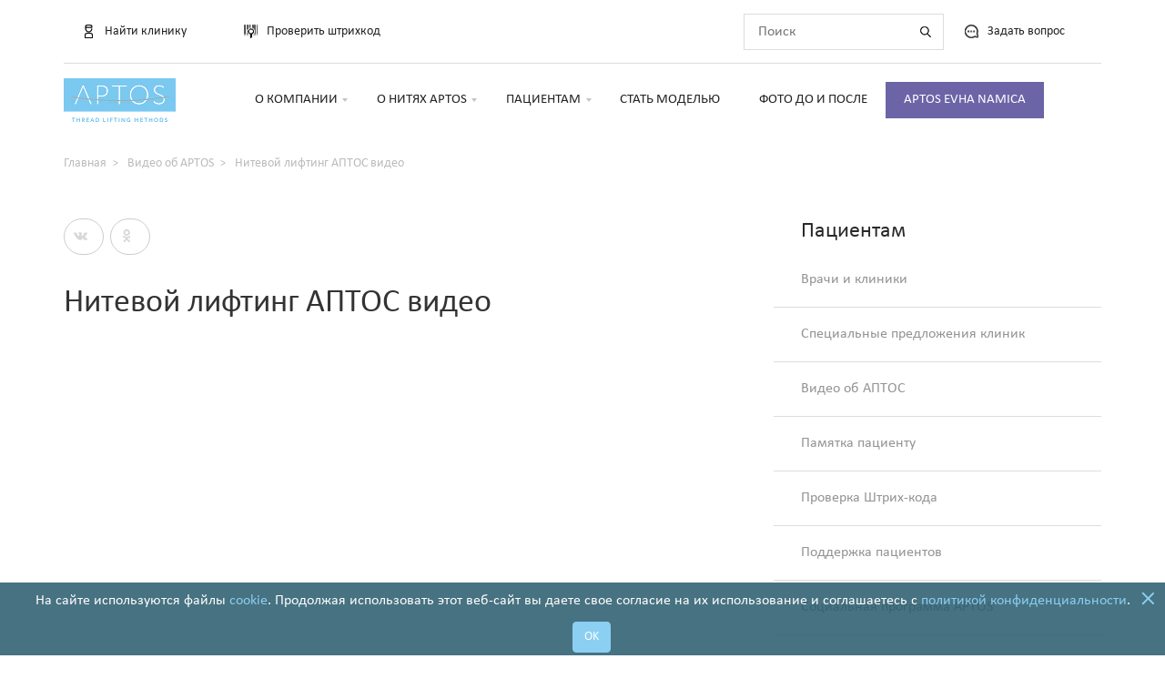

--- FILE ---
content_type: text/html; charset=UTF-8
request_url: https://niti.aptos.ru/patients/video/nitevoy-lifting-aptos-video.html
body_size: 14778
content:
<!DOCTYPE html>
<html lang="ru">
    <head>
        <meta charset="UTF-8">
        <title>Нитевой лифтинг АПТОС видео | Видео процедуры и методов APTOS</title>
        <meta http-equiv="Content-Type" content="text/html; charset=UTF-8"/>
<meta name="robots" content="index, follow"/>
<meta name="keywords" content="Нитевой лифтинг АПТОС видео"/>
<meta name="description" content="Нитевой лифтинг АПТОС видео  - Видео процедур АПТОС в сертифицированных клиниках. Видео сертифицированных врачей, авторов и тренеров."/>
<style type="text/css">.bx-composite-btn {background: url(/upload/resize_cache/webp/bitrix/images/main/composite/sprite-1x.webp) no-repeat right 0 #e94524;border-radius: 15px;color: #fff !important;display: inline-block;line-height: 30px;font-family: "Helvetica Neue", Helvetica, Arial, sans-serif !important;font-size: 12px !important;font-weight: bold !important;height: 31px !important;padding: 0 42px 0 17px !important;vertical-align: middle !important;text-decoration: none !important;}@media screen   and (min-device-width: 1200px)   and (max-device-width: 1600px)   and (-webkit-min-device-pixel-ratio: 2)  and (min-resolution: 192dpi) {.bx-composite-btn {background-image: url(/upload/resize_cache/webp/bitrix/images/main/composite/sprite-2x.webp);background-size: 42px 124px;}}.bx-composite-btn-fixed {position: absolute;top: -45px;right: 15px;z-index: 10;}.bx-btn-white {background-position: right 0;color: #fff !important;}.bx-btn-black {background-position: right -31px;color: #000 !important;}.bx-btn-red {background-position: right -62px;color: #555 !important;}.bx-btn-grey {background-position: right -93px;color: #657b89 !important;}.bx-btn-border {border: 1px solid #d4d4d4;height: 29px !important;line-height: 29px !important;}.bx-composite-loading {display: block;width: 40px;height: 40px;background: url(/bitrix/images/main/composite/loading.gif);}</style>
<script type="text/javascript" data-skip-moving="true">(function(w,d){var v=w.frameCacheVars={'CACHE_MODE':'HTMLCACHE','banner':{'url':'http://www.1c-bitrix.ru/composite/','text':'Быстро с 1С-Битрикс','bgcolor':'#E94524','style':'white'},'storageBlocks':[],'dynamicBlocks':{'LkGdQn':'f4ab1a938850','XEVOpk':'e7ebbe32d6cb','g8taYv':'4faa982d3615','QCJ7Jg':'af26b6c0d0b2','6G4w5O':'47fdb8e41930','xDi8H1':'540d1ff99c86','CEsInt':'34b2d3282613','HZ0Ohd':'829c263fa42f','AsnvVg':'d41d8cd98f00'},'AUTO_UPDATE':true,'AUTO_UPDATE_TTL':'120','version':'2'};var inv=false;if(v.AUTO_UPDATE===false){if(v.AUTO_UPDATE_TTL&&v.AUTO_UPDATE_TTL>0){var lm=Date.parse(d.lastModified);if(!isNaN(lm)){var td=new Date().getTime();if((lm+v.AUTO_UPDATE_TTL*1000)>=td){w.frameRequestStart=false;w.preventAutoUpdate=true;return;}inv=true;}}else{w.frameRequestStart=false;w.preventAutoUpdate=true;return;}}var r=w.XMLHttpRequest?new XMLHttpRequest():(w.ActiveXObject?new w.ActiveXObject("Microsoft.XMLHTTP"):null);if(!r){return;}w.frameRequestStart=true;var m=v.CACHE_MODE;var l=w.location;var x=new Date().getTime();var q="?bxrand="+x+(l.search.length>0?"&"+l.search.substring(1):"");var u=l.protocol+"//"+l.host+l.pathname+q;r.open("GET",u,true);r.setRequestHeader("BX-ACTION-TYPE","get_dynamic");r.setRequestHeader("X-Bitrix-Composite","get_dynamic");r.setRequestHeader("BX-CACHE-MODE",m);r.setRequestHeader("BX-CACHE-BLOCKS",v.dynamicBlocks?JSON.stringify(v.dynamicBlocks):"");if(inv){r.setRequestHeader("BX-INVALIDATE-CACHE","Y");}try{r.setRequestHeader("BX-REF",d.referrer||"");}catch(e){}if(m==="APPCACHE"){r.setRequestHeader("BX-APPCACHE-PARAMS",JSON.stringify(v.PARAMS));r.setRequestHeader("BX-APPCACHE-URL",v.PAGE_URL?v.PAGE_URL:"");}r.onreadystatechange=function(){if(r.readyState!=4){return;}var a=r.getResponseHeader("BX-RAND");var b=w.BX&&w.BX.frameCache?w.BX.frameCache:false;if(a!=x||!((r.status>=200&&r.status<300)||r.status===304||r.status===1223||r.status===0)){var f={error:true,reason:a!=x?"bad_rand":"bad_status",url:u,xhr:r,status:r.status};if(w.BX&&w.BX.ready&&b){BX.ready(function(){setTimeout(function(){BX.onCustomEvent("onFrameDataRequestFail",[f]);},0);});}w.frameRequestFail=f;return;}if(b){b.onFrameDataReceived(r.responseText);if(!w.frameUpdateInvoked){b.update(false);}w.frameUpdateInvoked=true;}else{w.frameDataString=r.responseText;}};r.send();var p=w.performance;if(p&&p.addEventListener&&p.getEntries&&p.setResourceTimingBufferSize){var e='resourcetimingbufferfull';var h=function(){if(w.BX&&w.BX.frameCache&&w.BX.frameCache.frameDataInserted){p.removeEventListener(e,h);}else{p.setResourceTimingBufferSize(p.getEntries().length+50);}};p.addEventListener(e,h);}})(window,document);</script>


<link href="https://cdnjs.cloudflare.com/ajax/libs/font-awesome/4.7.0/css/font-awesome.min.css" type="text/css" rel="stylesheet"/>
<style>.banner-link,.banner-link:hover{color:#000}</style>
<link href="/local/templates/barbos/vendors/bootstrap/dist/css/A.bootstrap.css,q1658155597154265.pagespeed.cf.NzVrd6dhdU.css" type="text/css" data-template-style="true" rel="stylesheet"/>
<link href="/local/templates/barbos/vendors/bootstrap/dist/css/A.bootstrap-theme.min.css,q165815559723414.pagespeed.cf.uBfX-IrFKy.css" type="text/css" data-template-style="true" rel="stylesheet"/>
<link href="/local/templates/barbos/vendors/jquery-ui/themes/base/A.jquery-ui.min.css,q165815559729279.pagespeed.cf.YoNXQigHhN.css" type="text/css" data-template-style="true" rel="stylesheet"/>
<style data-template-style="true">.nano{position:relative;width:100%;height:100%;overflow:hidden}.nano>.nano-content{position:absolute;overflow:scroll;overflow-x:hidden;top:0;bottom:0;left:0}.nano>.nano-content:focus{outline:dotted thin}.nano>.nano-content::-webkit-scrollbar{display:none}.has-scrollbar>.nano-content::-webkit-scrollbar{display:block}.nano>.nano-pane{background:#b3bccb;position:absolute;width:7px;right:0;top:0;bottom:0;visibility:hidden\9;opacity:1;-webkit-transition:.2s;-moz-transition:.2s;-o-transition:.2s;transition:.2s;-moz-border-radius:5px;-webkit-border-radius:5px;border-radius:5px;padding:0}.nano>.nano-pane>.nano-slider{background:#f7cc02;position:relative;margin:0;-moz-border-radius:3px;-webkit-border-radius:3px;border-radius:3px;box-shadow:0 2px 7px -2px #444}.nano-pane.active,.nano-pane.flashed,.nano:hover>.nano-pane{visibility:visible\9;opacity:.99}</style>
<style data-template-style="true">.slick-list,.slick-slider,.slick-track{position:relative;display:block}.slick-loading .slick-slide,.slick-loading .slick-track{visibility:hidden}.slick-slider{box-sizing:border-box;-webkit-user-select:none;-moz-user-select:none;-ms-user-select:none;user-select:none;-webkit-touch-callout:none;-khtml-user-select:none;-ms-touch-action:pan-y;touch-action:pan-y;-webkit-tap-highlight-color:transparent}.slick-list{overflow:hidden;margin:0;padding:0}.slick-list:focus{outline:0}.slick-list.dragging{cursor:pointer;cursor:hand}.slick-slider .slick-list,.slick-slider .slick-track{-webkit-transform:translate3d(0,0,0);-moz-transform:translate3d(0,0,0);-ms-transform:translate3d(0,0,0);-o-transform:translate3d(0,0,0);transform:translate3d(0,0,0)}.slick-track{top:0;left:0}.slick-track:after,.slick-track:before{display:table;content:''}.slick-track:after{clear:both}.slick-slide{display:none;float:left;height:100%;min-height:1px}[dir=rtl] .slick-slide{float:right}.slick-slide img{display:block;max-width:100%}.slick-slide.slick-loading img{display:none}.slick-slide.dragging img{pointer-events:none}.slick-initialized .slick-slide{display:block}.slick-vertical .slick-slide{display:block;height:auto;border:1px solid transparent}.slick-arrow.slick-hidden{display:none}</style>
<link href="/local/templates/barbos/vendors/slick-carousel/slick/A.slick-theme.min.css,q16581555972509.pagespeed.cf.OTXCk_ErgE.css" type="text/css" data-template-style="true" rel="stylesheet"/>
<link href="/local/templates/barbos/vendors/fancy/A.fancybox.min.css,q16581555973806.pagespeed.cf.iAS82lORxP.css" type="text/css" data-template-style="true" rel="stylesheet"/>
<link href="/local/templates/barbos/vendors/jquery-form-styler/A.jquery.formstyler.min.css,q165815559710634.pagespeed.cf.SdD5CTVo4k.css" type="text/css" data-template-style="true" rel="stylesheet"/>
<style data-template-style="true">@font-face{font-family:'rubl';src:url(/local/templates/barbos/assets/font/rouble-webfont.eot);src:url(/local/templates/barbos/assets/font/rouble-webfont.eot?#iefix) format('embedded-opentype') , url(/local/templates/barbos/assets/font/rouble-webfont.woff2) format('woff2') , url(/local/templates/barbos/assets/font/rouble-webfont.woff) format('woff') , url(/local/templates/barbos/assets/font/rouble-webfont.ttf) format('truetype') , url(/local/templates/barbos/assets/font/rouble-webfont.svg#als_rublregular) format('svg');font-weight:normal;font-style:normal}@font-face{font-family:'clb';src:url(/local/templates/barbos/assets/font/Calibri.eot?#iefix) format('embedded-opentype') , url(/local/templates/barbos/assets/font/Calibri.woff) format('woff') , url(/local/templates/barbos/assets/font/Calibri.ttf) format('truetype') , url(/local/templates/barbos/assets/font/Calibri.svg#Calibri) format('svg');font-weight:normal;font-style:normal}@font-face{font-family:'clbb';src:url(/local/templates/barbos/assets/font/Calibri-Bold.eot?#iefix) format('embedded-opentype') , url(/local/templates/barbos/assets/font/Calibri-Bold.woff) format('woff') , url(/local/templates/barbos/assets/font/Calibri-Bold.ttf) format('truetype') , url(/local/templates/barbos/assets/font/Calibri-Bold.svg#Calibri-Bold) format('svg');font-weight:normal;font-style:normal}@font-face{font-family:'clbl';src:url(/local/templates/barbos/assets/font/Calibri-Light.eot?#iefix) format('embedded-opentype') , url(/local/templates/barbos/assets/font/Calibri-Light.woff) format('woff') , url(/local/templates/barbos/assets/font/Calibri-Light.ttf) format('truetype') , url(/local/templates/barbos/assets/font/Calibri-Light.svg#Calibri-Light) format('svg');font-weight:normal;font-style:normal}@font-face{font-family:'fontawesome';src:url(https://cdnjs.cloudflare.com/ajax/libs/font-awesome/4.7.0/fonts/fontawesome-webfont.eot?#iefix) format('embedded-opentype') , url(https://cdnjs.cloudflare.com/ajax/libs/font-awesome/4.7.0/fonts/fontawesome-webfont.woff2) format('woff') , url(https://cdnjs.cloudflare.com/ajax/libs/font-awesome/4.7.0/fonts/fontawesome-webfont.woff) format('woff') , url(https://cdnjs.cloudflare.com/ajax/libs/font-awesome/4.7.0/fonts/fontawesome-webfont.ttf) format('truetype') , url(https://cdnjs.cloudflare.com/ajax/libs/font-awesome/4.7.0/fonts/fontawesome-webfont.svg) format('svg');font-weight:normal;font-style:normal}</style>
<link href="/local/templates/barbos/assets/css/main.css?1683115100129037" type="text/css" data-template-style="true" rel="stylesheet"/>
<link href="/local/templates/barbos/assets/css/media.css?166488410033208" type="text/css" data-template-style="true" rel="stylesheet"/>
<style data-template-style="true">.nav>.top-menu-btn{position:absolute!important}.nav>.top-menu-btn>a{color:#fff!important;background-color:#6b65a7;white-space:nowrap}.nav>.top-menu-btn:hover>a{color:inherit!important}</style>
<link href="/local/templates/barbos/components/bitrix/search.title/search-header/style.css?16581555972108" type="text/css" data-template-style="true" rel="stylesheet"/>
<style data-template-style="true">.nav>.top-menu-btn{position:absolute!important}.nav>.top-menu-btn>a{color:#fff!important;background-color:#6b65a7;white-space:nowrap}.nav>.top-menu-btn:hover>a{color:inherit!important}</style>
<style data-template-style="true">.top-menu-btn-mobile{width:fit-content;margin-right:50px;padding:10px 0 0 10px!important;background-color:#6b65a7!important;color:#fff}</style>
<link href="/local/templates/barbos/template_styles.css?172484194614466" type="text/css" data-template-style="true" rel="stylesheet"/>
<script type="text/javascript">if(!window.BX)window.BX={};if(!window.BX.message)window.BX.message=function(mess){if(typeof mess==='object'){for(let i in mess){BX.message[i]=mess[i];}return true;}};</script>
<script type="text/javascript">(window.BX||top.BX).message({'JS_CORE_LOADING':'Загрузка...','JS_CORE_NO_DATA':'- Нет данных -','JS_CORE_WINDOW_CLOSE':'Закрыть','JS_CORE_WINDOW_EXPAND':'Развернуть','JS_CORE_WINDOW_NARROW':'Свернуть в окно','JS_CORE_WINDOW_SAVE':'Сохранить','JS_CORE_WINDOW_CANCEL':'Отменить','JS_CORE_WINDOW_CONTINUE':'Продолжить','JS_CORE_H':'ч','JS_CORE_M':'м','JS_CORE_S':'с','JSADM_AI_HIDE_EXTRA':'Скрыть лишние','JSADM_AI_ALL_NOTIF':'Показать все','JSADM_AUTH_REQ':'Требуется авторизация!','JS_CORE_WINDOW_AUTH':'Войти','JS_CORE_IMAGE_FULL':'Полный размер'});</script>

<script type="text/javascript" src="/bitrix/js/main/core/core.js?1658231560478527"></script>

<script>BX.setJSList(['/bitrix/js/main/core/core_ajax.js','/bitrix/js/main/core/core_promise.js','/bitrix/js/main/polyfill/promise/js/promise.js','/bitrix/js/main/loadext/loadext.js','/bitrix/js/main/loadext/extension.js','/bitrix/js/main/polyfill/promise/js/promise.js','/bitrix/js/main/polyfill/find/js/find.js','/bitrix/js/main/polyfill/includes/js/includes.js','/bitrix/js/main/polyfill/matches/js/matches.js','/bitrix/js/ui/polyfill/closest/js/closest.js','/bitrix/js/main/polyfill/fill/main.polyfill.fill.js','/bitrix/js/main/polyfill/find/js/find.js','/bitrix/js/main/polyfill/matches/js/matches.js','/bitrix/js/main/polyfill/core/dist/polyfill.bundle.js','/bitrix/js/main/core/core.js','/bitrix/js/main/polyfill/intersectionobserver/js/intersectionobserver.js','/bitrix/js/main/lazyload/dist/lazyload.bundle.js','/bitrix/js/main/polyfill/core/dist/polyfill.bundle.js','/bitrix/js/main/parambag/dist/parambag.bundle.js']);BX.setCSSList(['/bitrix/js/main/lazyload/dist/lazyload.bundle.css','/bitrix/js/main/parambag/dist/parambag.bundle.css']);</script>
<script type="text/javascript">(window.BX||top.BX).message({'LANGUAGE_ID':'ru','FORMAT_DATE':'DD.MM.YYYY','FORMAT_DATETIME':'DD.MM.YYYY HH:MI:SS','COOKIE_PREFIX':'BITRIX_SM_NITI','SERVER_TZ_OFFSET':'10800','UTF_MODE':'Y','SITE_ID':'s1','SITE_DIR':'/'});</script>


<script type="text/javascript">;(function(){'use strict';try{new window.CustomEvent('bx-test-custom-event',{bubbles:true,cancelable:true});}catch(exception){var CustomEventPolyfill=function(event,params){params=params||{};params.bubbles=!!params.bubbles;params.cancelable=!!params.cancelable;var customEvent=document.createEvent('CustomEvent');customEvent.initCustomEvent(event,params.bubbles,params.cancelable,params.detail);var originalPreventFunction=customEvent.preventDefault;customEvent.preventDefault=function(){Object.defineProperty(this,'defaultPrevented',{get:function(){return true;}});originalPreventFunction.call(this);};return customEvent;};CustomEventPolyfill.prototype=window.Event.prototype;window.CustomEvent=CustomEventPolyfill;}})();</script>
<script type="text/javascript" src="/bitrix/js/ui/dexie/dist/dexie.bitrix.bundle.js,q1658231570196472.pagespeed.jm.8b9uRO41sW.js"></script>
<script src="/bitrix/js/main/core/core_ls.js,q165815544310430+core_fx.js,q165815544316888+core_frame_cache.js,q165823155317069.pagespeed.jc.X-b7T3uoY8.js"></script><script>eval(mod_pagespeed_PH6FROQiQg);</script>
<script>eval(mod_pagespeed_0_Z6GE0Ayd);</script>
<script>eval(mod_pagespeed_6KT3EFreuS);</script>


<script type="text/javascript" src="/local/templates/barbos/vendors/jquery/dist/jquery.min.js,q165815559785582.pagespeed.jm.pJg2D_p7ze.js"></script>
<script type="text/javascript" src="/local/templates/barbos/vendors/jquery-ui/jquery-ui.min.js,q1658155597240439.pagespeed.jm.q8NOJHfIqQ.js"></script>
<script src="/local,_templates,_barbos,_vendors,_slick-carousel,_slick,_slick.min.js,q165815559741970+bitrix,_components,_bitrix,_search.title,_script.js,q16582175279847+local,_templates,_barbos,_vendors,_jqueryui-touch-punch,_jquery.ui.touch-punch.min.js,q16581555971301+local,_templates,_barbos,_vendors,_sly.min.js,q165815559718655.pagespeed.jc.EhvBvZU8dP.js"></script><script>eval(mod_pagespeed_CI_89GxQSt);</script>
<script>eval(mod_pagespeed_FdR7a32qFh);</script>
<script>eval(mod_pagespeed_DavqLbzTqQ);</script>
<script>eval(mod_pagespeed_xYuqiFt4Gv);</script>
<script src="/local/templates/barbos/vendors/fancy,_jquery.fancybox.min.js,q165815559722989+nanoScroller,_jquery.nanoscroller.min.js,q165815559711929+bootstrap,_dist,_js,_bootstrap.min.js,q165815559736874.pagespeed.jc.MpVV4n6WkN.js"></script><script>eval(mod_pagespeed_q35eZQk97z);</script>
<script>eval(mod_pagespeed_bTdWPnZxtT);</script>
<script>eval(mod_pagespeed_06mwFAyR3l);</script>
<script src="/local/templates/barbos/vendors,_jquery-form-styler,_jquery.formstyler.js,q165815559740269+vendors,_jquery.tablesorter.min.js,q165815559731814+vendors,_jquery.maskedinput,_src,_jquery.maskedinput.min.js,q16581555974136+vendors,_waypoints,_lib,_jquery.waypoints.min.js,q16581555979034+vendors,_waypoints,_lib,_shortcuts,_sticky.min.js,q16581555971249+vendors,_jquery.mousewheel.min.js,q16581555971006+assets,_js,_readmore.min.js,q16581555963406.pagespeed.jc.C6J0nMoYRa.js"></script><script>eval(mod_pagespeed_QyUuT_V24f);</script>
<script>eval(mod_pagespeed_Z5TOESLq80);</script>
<script>eval(mod_pagespeed_Yr9rwKfRIw);</script>
<script>eval(mod_pagespeed_ZBa_SbMtP9);</script>
<script>eval(mod_pagespeed_D9YQ6FClZt);</script>
<script>eval(mod_pagespeed_SfRI3ZWy9O);</script>
<script>eval(mod_pagespeed_2MJrQMxH2P);</script>
<script src="/local/templates/barbos/assets,_js,_main.js,q173029971521632+js,_custom.js,q17237167927086+js,_ingevents.4.0.8.js,q16581555965709.pagespeed.jc.H2_HB5AU5l.js"></script><script>eval(mod_pagespeed_sMClrnQxYC);</script>
<script>eval(mod_pagespeed_qwFZrrdyfg);</script>
<script>eval(mod_pagespeed_OB2bEd_b5D);</script>
<script type="text/javascript">var _ba=_ba||[];_ba.push(["aid","411df76340a985be1bbc3aff1cb776a1"]);_ba.push(["host","niti.aptos.ru"]);(function(){var ba=document.createElement("script");ba.type="text/javascript";ba.async=true;ba.src=(document.location.protocol=="https:"?"https://":"http://")+"bitrix.info/ba.js";var s=document.getElementsByTagName("script")[0];s.parentNode.insertBefore(ba,s);})();</script>


        <meta content="text/html;charset=utf-8" http-equiv="Content-Type"/>
        <meta content="width=device-width, initial-scale=1.0, maximum-scale=1.0" name="viewport"/>
        <meta content="IE=edge,chrome=1" http-equiv="X-UA-Compatible"/>
        <meta content="true" name="HandheldFriendly"/>
        <meta content="on" http-equiv="cleartype"/>
        <meta content="no" http-equiv="msthemecompatible"/>
        <meta content="telephone=no" name="format-detection"/>

        <link href="/local/templates/barbos/favicon.ico" rel="shortcut icon" type="image/x-icon"/>
                                                                                                                <!--[if lte IE 9]>
                <script src="https://code.jquery.com/jquery-1.9.1.js"></script>
        <script src="https://oss.maxcdn.com/libs/respond.js/1.4.2/respond.min.js"></script>
        <script src="https://oss.maxcdn.com/libs/html5shiv/3.7.0/html5shiv.js"></script>
        <script src="https://code.jquery.com/jquery-1.9.1.js"></script>
        <script src="https://raw.githubusercontent.com/livingston/css3-mediaqueries-js/master/css3-mediaqueries.js"></script>
        <![endif]-->
        <script src="https://api-maps.yandex.ru/2.1/?lang=ru_RU" type="text/javascript"></script>

        						
        <!-- Yandex.Metrika informer -->
       <!-- /Yandex.Metrika informer -->

		

        <!-- Yandex.Metrika counter -->
        <script type="text/javascript">(function(m,e,t,r,i,k,a){m[i]=m[i]||function(){(m[i].a=m[i].a||[]).push(arguments)};m[i].l=1*new Date();k=e.createElement(t),a=e.getElementsByTagName(t)[0],k.async=1,k.src=r,a.parentNode.insertBefore(k,a)})(window,document,"script","https://mc.yandex.ru/metrika/tag.js","ym");ym(20934658,"init",{clickmap:true,trackLinks:true,accurateTrackBounce:true,webvisor:true,ecommerce:"dataLayer"});</script>
        <noscript><div><img src="https://mc.yandex.ru/watch/20934658" style="position:absolute; left:-9999px;" alt=""/></div></noscript>
        <!-- /Yandex.Metrika counter -->
		<!-- Facebook Pixel Code -->
		<script>!function(f,b,e,v,n,t,s){if(f.fbq)return;n=f.fbq=function(){n.callMethod?n.callMethod.apply(n,arguments):n.queue.push(arguments)};if(!f._fbq)f._fbq=n;n.push=n;n.loaded=!0;n.version='2.0';n.queue=[];t=b.createElement(e);t.async=!0;t.src=v;s=b.getElementsByTagName(e)[0];s.parentNode.insertBefore(t,s)}(window,document,'script','https://connect.facebook.net/en_US/fbevents.js');fbq('init','218256189966941');fbq('track','PageView');</script>
		<noscript><img height="1" width="1" style="display:none" src="https://www.facebook.com/tr?id=218256189966941&ev=PageView&noscript=1"/></noscript>
		<!-- End Facebook Pixel Code -->
		<script type="text/javascript">!function(){var t=document.createElement("script");t.type="text/javascript",t.async=!0,t.src='https://vk.com/js/api/openapi.js?169',t.onload=function(){VK.Retargeting.Init("VK-RTRG-1278982-dI60g"),VK.Retargeting.Hit()},document.head.appendChild(t)}();</script><noscript><img src="https://vk.com/rtrg?p=VK-RTRG-1278982-dI60g" style="position:fixed; left:-999px;" alt=""/></noscript>
    </head>

    <body class='webp_img'>
        <!-- Google Tag Manager -->
        <script>(function(w,d,s,l,i){w[l]=w[l]||[];w[l].push({'gtm.start':new Date().getTime(),event:'gtm.js'});var f=d.getElementsByTagName(s)[0],j=d.createElement(s),dl=l!='dataLayer'?'&l='+l:'';j.async=true;j.src='https://www.googletagmanager.com/gtm.js?id='+i+dl;f.parentNode.insertBefore(j,f);})(window,document,'script','dataLayer','GTM-NDQQW33R');</script>
        <!-- End Google Tag Manager -->
        <!-- Google Tag Manager (noscript) -->
        <noscript><!-- deleted by bitrix Antivirus --></noscript>
        <!-- End Google Tag Manager (noscript) -->

                <a href="#" class="btn-up"></a>
        <div class="header-slidep hidden-xs hidden-sm">
            <div class="container">
                <div class="row">
                    <div class="col-sm-12">
                        <div class="navigation">
                            <div class="row">
                                <div class="col-sm-2">
                                    <a href="/" class="logo">
                                        <img alt="" src="/upload/resize_cache/webp/local/templates/barbos/assets/img/logo.webp"/>                                    </a>
                                </div>
                                <div class="col-sm-9">
                                    <div id="bxdynamic_LkGdQn_start" style="display:none"></div>    <ul class="nav list-inline">
                    <li>
                                    <a class="dd" href="/company/" onclick="return false;">О компании</a>
                    <ul class="list-unstyled">
                                                    <li>
                                <a href="/company/authors/">Авторы методов</a>
                            </li>
                                                    <li>
                                <a href="/company/methods/">Методы АПТОС</a>
                            </li>
                                                    <li>
                                <a href="/company/docs/">Лицензии и сертификаты</a>
                            </li>
                                                    <li>
                                <a href="/company/mass_media/">Сми об АПТОС</a>
                            </li>
                                                    <li>
                                <a href="/company/contacts/">Контакты</a>
                            </li>
                                            </ul>
                            </li>
                    <li>
                                    <a class="dd" href="/about/" onclick="return false;">О нитях Aptos</a>
                    <ul class="list-unstyled">
                                                    <li>
                                <a href="/about/problems/">Какие проблемы решают нити APTOS</a>
                            </li>
                                                    <li>
                                <a href="/about/procedure/">Все о процедуре APTOS, до и после</a>
                            </li>
                                                    <li>
                                <a href="/about/for_whom/">Кому подходят нити APTOS</a>
                            </li>
                                            </ul>
                            </li>
                    <li>
                                    <a class="dd" href="/patients/" onclick="return false;">Пациентам</a>
                    <ul class="list-unstyled">
                                                    <li>
                                <a href="/patients/doctors/">Врачи и клиники</a>
                            </li>
                                                    <li>
                                <a href="/patients/special_action_clinics/">Специальные предложения клиник</a>
                            </li>
                                                    <li>
                                <a href="/patients/video/">Видео об АПТОС</a>
                            </li>
                                                    <li>
                                <a href="/patients/instructions/">Памятка пациенту</a>
                            </li>
                                                    <li>
                                <a href="/patients/check/">Проверка Штрих-кода</a>
                            </li>
                                                    <li>
                                <a href="/patients/help/">Поддержка пациентов</a>
                            </li>
                                                    <li>
                                <a href="/patients/social-program/">Социальная программа APTOS</a>
                            </li>
                                                    <li>
                                <a href="/patients/reviews/">Отзывы пациентов</a>
                            </li>
                                            </ul>
                            </li>
                    <li>
                                    <a href="/patients/model/">Стать моделью</a>
                            </li>
                    <li>
                                    <a href="/patients/photos/">Фото до и после</a>
                            </li>
                <li class="top-menu-btn">
            <a href="https://niti.aptos.ru/about/problems/niti-aptos-po-tekhnologii-namica-lifting-biorevitalizatsiya-novogo-urovnya.html">
                APTOS EVHA NAMICA
            </a>
        </li>
    </ul>
<div id="bxdynamic_LkGdQn_end" style="display:none"></div>                                </div>
                            </div>
                        </div>
                    </div>
                </div>
            </div>
        </div>

        <div class="hidden-sm hidden-xs" id="header">
            <div class="container">
                <noindex>
                    <div class="row">
                        <div class="col-sm-12">
                            <div class="top">
                                <div class="row">
                                    <div class="col-sm-6">
                                        <a class="btn border" href="/patients/clinics/"><i><img alt="" src="/upload/resize_cache/webp/local/templates/barbos/assets/img/ic/ic_head-clinic.webp"/></i><span>Найти клинику</span></a>
                                        <noindex>
                                            <a class="btn border" href="/patients/check/"><i><img alt="" src="/upload/resize_cache/webp/local/templates/barbos/assets/img/ic/ic_head-barcode.webp"/></i><span>Проверить штрихкод</span></a>
                                        </noindex>
                                    </div>
                                    <noindex>
                                        <div class="col-sm-6 text-right">
                                            	<form action="/search/index.php" id="title-search" class="">
		<input id="title-search-input" type="text" name="q" value="" size="40" maxlength="50" autocomplete="off" placeholder="Поиск"/><button name="s" type="submit" value="Поиск"></button>
			</form>
<script>BX.ready(function(){new JCTitleSearch({'AJAX_PAGE':'/patients/video/nitevoy-lifting-aptos-video.html','CONTAINER_ID':'title-search','INPUT_ID':'title-search-input','MIN_QUERY_LEN':2});});</script>
                                            <a class="btn border" href="/company/contacts/"><i><img alt="" src="/upload/resize_cache/webp/local/templates/barbos/assets/img/ic/ic_head-question.webp"/></i><span>Задать вопрос</span></a>
                                        </div>
                                    </noindex>
                                </div>
                            </div>
                        </div>
                    </div>
                </noindex>
                <div class="row">
                    <div class="col-sm-12">
                        <div class="navigation">
                            <div class="row">
                                <div class="col-sm-2">
                                    <a href="/" class="logo">
                                        <img alt="" src="/upload/resize_cache/webp/local/templates/barbos/assets/img/logo.webp"/>                                    </a>
                                </div>
                                <div class="col-sm-10">
                                    <div id="bxdynamic_XEVOpk_start" style="display:none"></div>    <ul class="nav list-inline">
                    <li>
                                    <a class="dd" href="/company/" onclick="return false;">О компании</a>
                    <ul class="list-unstyled">
                                                    <li>
                                <a href="/company/authors/">Авторы методов</a>
                            </li>
                                                    <li>
                                <a href="/company/methods/">Методы АПТОС</a>
                            </li>
                                                    <li>
                                <a href="/company/docs/">Лицензии и сертификаты</a>
                            </li>
                                                    <li>
                                <a href="/company/mass_media/">Сми об АПТОС</a>
                            </li>
                                                    <li>
                                <a href="/company/contacts/">Контакты</a>
                            </li>
                                            </ul>
                            </li>
                    <li>
                                    <a class="dd" href="/about/" onclick="return false;">О нитях Aptos</a>
                    <ul class="list-unstyled">
                                                    <li>
                                <a href="/about/problems/">Какие проблемы решают нити APTOS</a>
                            </li>
                                                    <li>
                                <a href="/about/procedure/">Все о процедуре APTOS, до и после</a>
                            </li>
                                                    <li>
                                <a href="/about/for_whom/">Кому подходят нити APTOS</a>
                            </li>
                                            </ul>
                            </li>
                    <li>
                                    <a class="dd" href="/patients/" onclick="return false;">Пациентам</a>
                    <ul class="list-unstyled">
                                                    <li>
                                <a href="/patients/doctors/">Врачи и клиники</a>
                            </li>
                                                    <li>
                                <a href="/patients/special_action_clinics/">Специальные предложения клиник</a>
                            </li>
                                                    <li>
                                <a href="/patients/video/">Видео об АПТОС</a>
                            </li>
                                                    <li>
                                <a href="/patients/instructions/">Памятка пациенту</a>
                            </li>
                                                    <li>
                                <a href="/patients/check/">Проверка Штрих-кода</a>
                            </li>
                                                    <li>
                                <a href="/patients/help/">Поддержка пациентов</a>
                            </li>
                                                    <li>
                                <a href="/patients/social-program/">Социальная программа APTOS</a>
                            </li>
                                                    <li>
                                <a href="/patients/reviews/">Отзывы пациентов</a>
                            </li>
                                            </ul>
                            </li>
                    <li>
                                    <a href="/patients/model/">Стать моделью</a>
                            </li>
                    <li>
                                    <a href="/patients/photos/">Фото до и после</a>
                            </li>
                <li class="top-menu-btn">
            <a href="https://niti.aptos.ru/about/problems/niti-aptos-po-tekhnologii-namica-lifting-biorevitalizatsiya-novogo-urovnya.html">
                APTOS EVHA NAMICA
            </a>
        </li>
    </ul>
<div id="bxdynamic_XEVOpk_end" style="display:none"></div>                                </div>
                            </div>
                        </div>
                    </div>
                </div>
            </div>
        </div>
        <div class="hidden-lg hidden-md" id="header-mobile">
            <div class="container">
                <div class="row">
                    <div class="col-sm-12">
                        <a class="menu"><img alt="" src="/upload/resize_cache/webp/local/templates/barbos/assets/img/ic/ic_menu.webp"/></a><a href="/" class="logo">
                            <img alt="" src="/upload/resize_cache/webp/local/templates/barbos/assets/img/logo.webp"/>                        </a>
                        <form method="GET" action="/search/" class="hidden-xs">
                            <input id="q" name="q" placeholder="Поиск" type="text"/><button></button>
                        </form>
                                            </div>
                </div>
            </div>
        </div>
        <div id="menu">
            <div class="close_menu">
                <a href="#">&#215;</a>
            </div>
            <div class="wrapper">
                <div>
                    <a class="btn" href="/patients/doctors/"><i><img alt="" src="/upload/resize_cache/webp/local/templates/barbos/assets/img/ic/ic_head-clinic-m.webp"/></i><span>Найти клинику</span></a><br/><a class="btn" href="/patients/check/"><i><img alt="" src="/upload/resize_cache/webp/local/templates/barbos/assets/img/ic/ic_head-barcode-m.webp"/></i><span>Проверить штрихкод</span></a><br/><a class="btn" href="/company/contacts/"><i><img alt="" src="/upload/resize_cache/webp/local/templates/barbos/assets/img/ic/ic_head-question-m.webp"/></i><span>Задать вопрос</span></a><br/>
                    <form method="GET" action="/search/" class="hidden-sm">
                        <input id="q" name="q" placeholder="Поиск" type="text"/><button></button>
                    </form>
                                    </div>
                <div id="bxdynamic_g8taYv_start" style="display:none"></div>    <ul class="nav list-inline">
                    <li>
                                    <a class="dd" href="/company/">О компании</a>
                    <ul class="list-unstyled">
                                                    <li>
                                <a href="/company/authors/">Авторы методов</a>
                            </li>
                                                    <li>
                                <a href="/company/methods/">Методы АПТОС</a>
                            </li>
                                                    <li>
                                <a href="/company/docs/">Лицензии и сертификаты</a>
                            </li>
                                                    <li>
                                <a href="/company/mass_media/">Сми об АПТОС</a>
                            </li>
                                                    <li>
                                <a href="/company/contacts/">Контакты</a>
                            </li>
                                            </ul>
                            </li>
                    <li>
                                    <a class="dd" href="/about/">О нитях Aptos</a>
                    <ul class="list-unstyled">
                                                    <li>
                                <a href="/about/problems/">Какие проблемы решают нити APTOS</a>
                            </li>
                                                    <li>
                                <a href="/about/procedure/">Все о процедуре APTOS, до и после</a>
                            </li>
                                                    <li>
                                <a href="/about/for_whom/">Кому подходят нити APTOS</a>
                            </li>
                                            </ul>
                            </li>
                    <li>
                                    <a class="dd" href="/patients/">Пациентам</a>
                    <ul class="list-unstyled">
                                                    <li>
                                <a href="/patients/doctors/">Врачи и клиники</a>
                            </li>
                                                    <li>
                                <a href="/patients/special_action_clinics/">Специальные предложения клиник</a>
                            </li>
                                                    <li>
                                <a href="/patients/video/">Видео об АПТОС</a>
                            </li>
                                                    <li>
                                <a href="/patients/instructions/">Памятка пациенту</a>
                            </li>
                                                    <li>
                                <a href="/patients/check/">Проверка Штрих-кода</a>
                            </li>
                                                    <li>
                                <a href="/patients/help/">Поддержка пациентов</a>
                            </li>
                                                    <li>
                                <a href="/patients/social-program/">Социальная программа APTOS</a>
                            </li>
                                                    <li>
                                <a href="/patients/reviews/">Отзывы пациентов</a>
                            </li>
                                            </ul>
                            </li>
                    <li>
                                    <a href="/patients/model/">Стать моделью</a>
                            </li>
                    <li>
                                    <a href="/patients/photos/">Фото до и после</a>
                            </li>
                <li class="top-menu-btn-mobile">
            <a href="https://niti.aptos.ru/about/problems/niti-aptos-po-tekhnologii-namica-lifting-biorevitalizatsiya-novogo-urovnya.html">
                APTOS EVHA NAMICA
            </a>
        </li>
    </ul>
<div id="bxdynamic_g8taYv_end" style="display:none"></div>            </div>
        </div>
        <div class="" id="main">
            				                                        <div class="breadcrumbs"><div class="container"><div class="row"><div class="col-sm-12"><ul class="list-inline">
			<li>
				<a href="/">Главная</a>
			</li>
			<li>
				<a href="/patients/video/">Видео об APTOS</a>
			</li>
			<li><span>Нитевой лифтинг АПТОС видео</span></li></ul></div></div></div></div>            			<div class="articles no-title">
        <div class="mobile-nav-page hidden-sm hidden-md hidden-lg">
        <a href="#" class="mobile-nav-page-link"><span>Пациентам</span></a>
        <div class="mobile-nav-page-slick">
                            <a href="/patients/doctors/">Врачи и клиники</a>
                            <a href="/patients/special_action_clinics/">Специальные предложения клиник</a>
                            <a href="/patients/video/" class="active">Видео об АПТОС</a>
                            <a href="/patients/instructions/">Памятка пациенту</a>
                            <a href="/patients/check/">Проверка Штрих-кода</a>
                            <a href="/patients/help/">Поддержка пациентов</a>
                            <a href="/patients/social-program/">Социальная программа APTOS</a>
                            <a href="/patients/reviews/">Отзывы пациентов</a>
                    </div>
    </div>
    <div class="container">
        <div class="row">
            <div class="col-sm-8">
                <div class="row">
                    <div class="col-sm-12">
            <div class="title-block" style="margin-bottom:0;">
                    </div>
        <div class="ya-share2" data-bare="Y" data-counter="Y" data-services="vkontakte,odnoklassniki"></div>
<link href="https://yastatic.net/es5-shims/0.0.2/es5-shims.min.js" type="text/css" data-template-style="true" rel="stylesheet">
<script src="https://yastatic.net/share2/share.js" async="async"></script>        <div class="title-block">
            <h1>Нитевой лифтинг АПТОС видео</h1>
        </div>
        <iframe width="560" height="315" src="https://www.youtube.com/embed/jxtaL04whhE" frameborder="0" allow="accelerometer; autoplay; encrypted-media; gyroscope; picture-in-picture" allowfullscreen></iframe>        <br/>
        <br/>
                            <p><a class="arrowed" href="/patients/video/">К списку статей <i></i></a></p>
                <br/>
        <br/>
                    <br/>
            <br/>
            <div class="tags-block min-margin">
                <ul class="list-inline">
                                                                                            <li><a href="?tags[]=2196">имплантация нитей</a></li>
                                                                                                    <li><a href="?tags[]=2175">женщинам</a></li>
                                                                                                    <li><a href="?tags[]=2188">Light Lift</a></li>
                                                                                                    <li class="hidden"><a href="?tags[]=2186">Excellence</a></li>
                                                                                                        <li class="hidden"><a href="?tags[]=2185">нерассасывающиеся нити</a></li>
                                                                                                        <li class="hidden"><a href="?tags[]=2195">нитевой лифтинг Аптос</a></li>
                                                                                                        <li class="hidden"><a href="?tags[]=71">нити APTOS</a></li>
                                                                                                    <li><a class="open_tags" href="#" onclick="return false;">...</a></li>
                                    </ul>
            </div>
                <div class="ya-share2" data-bare="Y" data-counter="Y" data-services="vkontakte,odnoklassniki"></div>
<link href="https://yastatic.net/es5-shims/0.0.2/es5-shims.min.js" type="text/css" data-template-style="true" rel="stylesheet">
<script src="https://yastatic.net/share2/share.js" async="async"></script>    </div>
                </div>
            </div>
            <div class="col-sm-4 hidden-xs">
                    <noindex>
        <div class="right-nav">
            <div class="title">
                <p>Пациентам</p>
            </div>
            <ul class="list-unstyled">
                                                            <li><a href="/patients/doctors/">Врачи и клиники</a></li>
                                                                                <li><a href="/patients/special_action_clinics/">Специальные предложения клиник</a></li>
                                                                                <li><a href="/patients/video/">Видео об АПТОС</a></li>
                                                                                <li><a href="/patients/instructions/">Памятка пациенту</a></li>
                                                                                <li><a href="/patients/check/">Проверка Штрих-кода</a></li>
                                                                                <li><a href="/patients/help/">Поддержка пациентов</a></li>
                                                                                <li><a href="/patients/social-program/">Социальная программа APTOS</a></li>
                                                                                <li><a href="/patients/reviews/">Отзывы пациентов</a></li>
                                                </ul>
        </div>
    </noindex>
                                                    <div class="tags-block">
                        <div class="title">
                            <p>Теги</p>
                        </div>
                        <ul class="list-inline">
                                                            <li><a href="/patients/doctors/?tags[]=69">врачи Aptos</a></li>
                                                            <li><a href="/patients/doctors/?tags[]=65">красота</a></li>
                                                            <li><a href="/patients/doctors/?tags[]=66">подтяжка</a></li>
                                                            <li><a href="/patients/doctors/?tags[]=67">нити</a></li>
                                                            <li><a href="/patients/doctors/?tags[]=71">нити APTOS</a></li>
                                                            <li><a href="/patients/doctors/?tags[]=2194">процедура APTOS</a></li>
                                                            <li><a href="/patients/doctors/?tags[]=2183">пациенты на нити APTOS</a></li>
                                                            <li><a href="/patients/doctors/?tags[]=2195">нитевой лифтинг Аптос</a></li>
                                                            <li><a href="/patients/doctors/?tags[]=2193">подтяжка</a></li>
                                                            <li><a href="/patients/doctors/?tags[]=1692">Щечно-скуловая область</a></li>
                                                            <li><a href="/patients/doctors/?tags[]=2175">женщинам</a></li>
                                                            <li><a href="/patients/doctors/?tags[]=2196">имплантация нитей</a></li>
                                                            <li><a href="/patients/doctors/?tags[]=2176">омоложение</a></li>
                                                            <li><a href="/patients/doctors/?tags[]=1695">"Морщины Печали"</a></li>
                                                            <li><a href="/patients/doctors/?tags[]=2182">зоны имплантации</a></li>
                                                            <li><a href="/patients/doctors/?tags[]=2199">преимущества Aptos</a></li>
                                                            <li><a href="/patients/doctors/?tags[]=2191">армирование</a></li>
                                                            <li><a href="/patients/doctors/?tags[]=2178">показания к нитям</a></li>
                                                            <li><a href="/patients/doctors/?tags[]=2173">типы нитей</a></li>
                                                            <li><a href="/patients/doctors/?tags[]=2188">Light Lift</a></li>
                                                            <li><a href="/patients/doctors/?tags[]=1694">Носогубные складки</a></li>
                                                            <li><a href="/patients/doctors/?tags[]=2202">брови</a></li>
                                                            <li><a href="/patients/doctors/?tags[]=2177">признаки старения</a></li>
                                                            <li><a href="/patients/doctors/?tags[]=2190">коррекция</a></li>
                                                            <li><a href="/patients/doctors/?tags[]=105">подбородок</a></li>
                                                            <li><a href="/patients/doctors/?tags[]=2181">реабилитация</a></li>
                                                            <li><a href="/patients/doctors/?tags[]=2184">рассасывающиеся нити</a></li>
                                                    </ul>
                    </div>
                                                                    <div class="right-nav recent">
                        <div class="title">
                            <p>Последние видео</p>
                        </div>
                        <ul class="list-unstyled">
                                                            <li><a href="/patients/video/vedenie-posleoperatsionnogo-perioda-v-praktike-aptos.html">Ведение послеоперационного периода в практике Аптос</a></li>
                                                            <li><a href="/patients/video/novyy-metod-3d-liftinga-etalonnyy-metod-nitevoy-podtyazhki-myagkikh-tkaney-litsa.html">Новый метод 3D лифтинга, Эталонный метод нитевой подтяжки мягких тканей лица</a></li>
                                                            <li><a href="/patients/video/revolyutsionnyy-metod-nitevogo-liftinga.html">Революционный метод нитевого лифтинга</a></li>
                                                       
                        </ul>
                    </div>
                            </div>
        </div>
    </div>
</div>
<noindex>
            <div class="grey-banner hidden-xs" style="background: #c1c6ca url(/upload/resize_cache/webp/upload/iblock/21d/21d58707592102ffac4b0b1a02b01b19.webp) center no-repeat">
        <div class="container">
            <div class="row">
                <div class="col-md-5 col-md-offset-1 col-sm-offset-0 col-sm-6">
                                            <span>Методы APTOS</span>
                                                                <h3>Применение нитей</h3>
                                                                <p>Нити Aptos применяются для лифтинга, армирования и ревитализации мягких тканей лица и тела.  <a class="banner-link" target="_blank" href="/company/methods/">Подробнее</a></p>
                                    </div>
            </div>
        </div>
    </div>
    <div class="grey-banner visible-xs" style="background: url(/upload/resize_cache/webp/upload/iblock/8f9/8f9edd0886d68a055372bb50393145ac.webp) center no-repeat;">
        <div class="container">
            <div class="row">
                <div class="col-md-5 col-md-offset-1 col-sm-offset-0 col-sm-6">
                                            <span>Методы APTOS</span>
                                                                <h3>Применение нитей</h3>
                                                                <p>Нити Aptos применяются для лифтинга, армирования и ревитализации мягких тканей лица и тела. </p>
                                    </div>
            </div>
        </div>
    </div>
</noindex>    <noindex>
        <div class="footer-link">
            <div class="container">
                <div class="row">
                                            <div class="col-sm-3"><a href="/company/contacts/"><img alt="Задать вопрос" src="/upload/resize_cache/webp/local/templates/barbos/assets/img/ic/ic_fl1.webp"/><span>Задать вопрос</span><i></i></a></div>
                                                        <div class="col-sm-3"><a href="/patients/doctors/"><img alt="Найти клинику" src="/upload/resize_cache/webp/local/templates/barbos/assets/img/ic/ic_fl2.webp"/><span>Найти клинику</span><i></i></a></div>
                                                        <div class="col-sm-3"><a href="/patients/instructions/"><img alt="Памятка пациента" src="/upload/resize_cache/webp/local/templates/barbos/assets/img/ic/ic_fl3.webp"/><span>Памятка пациента</span><i></i></a></div>
                                                        <div class="col-sm-3"><a href="/patients/check/"><img alt="Проверить штрихкод" src="/upload/resize_cache/webp/local/templates/barbos/assets/img/ic/ic_fl4.webp"/><span>Проверить штрихкод</span><i></i></a></div>
                                                </div>
            </div>
        </div>
    </noindex>
</div>
<div class="hidden-xs" id="footer">
    <a class="scroll_top" href="#"><img alt="" src="/upload/resize_cache/webp/local/templates/barbos/assets/img/ic/ic_top.webp"/><span>Наверх</span></a>
    <div class="container">
        <div class="row">
            <div class="col-md-9 col-sm-12">
                <div class="row">
                    <noindex>
                        <div class="col-sm-12">
                            <div class="nav">
                                <strong>Об APTOS</strong>
                                <div id="bxdynamic_QCJ7Jg_start" style="display:none"></div>
<ul class="list-unstyled">

			<li><a class="" href="/company/authors/">Авторы методов</a></li>
		
			<li><a class="" href="/company/methods/">Методы АПТОС</a></li>
		
			<li><a class="" href="/company/docs/">Лицензии и сертификаты</a></li>
		
			<li><a class="" href="/company/mass_media/">Сми об АПТОС</a></li>
		
			<li><a class="" href="/company/contacts/">Контакты</a></li>
		

</ul>
<div id="bxdynamic_QCJ7Jg_end" style="display:none"></div>                            </div>
                            <div class="nav">
                                <strong>Статьи</strong>
                                <div id="bxdynamic_6G4w5O_start" style="display:none"></div>
<ul class="list-unstyled">

			<li><a class="" href="/about/problems/">Какие проблемы решают нити APTOS</a></li>
		
			<li><a class="" href="/about/procedure/">Все о процедуре APTOS, до и после</a></li>
		
			<li><a class="" href="/about/for_whom/">Кому подходят нити APTOS</a></li>
		

</ul>
<div id="bxdynamic_6G4w5O_end" style="display:none"></div>                            </div>
                            <div class="nav">
                                <strong>Пациентам</strong>
                                <div id="bxdynamic_xDi8H1_start" style="display:none"></div>
<ul class="list-unstyled">

			<li><a class="" href="/patients/doctors/">Врачи и клиники</a></li>
		
			<li><a href="/patients/video/" class="selected">Видео об АПТОС</a></li>
		
			<li><a class="" href="/patients/instructions/">Памятка пациенту</a></li>
		
			<li><a class="" href="/patients/check/">Проверка штрих-кода</a></li>
		
			<li><a class="" href="/patients/help/">Поддержка пациентов</a></li>
		

</ul>
<div id="bxdynamic_xDi8H1_end" style="display:none"></div>                            </div>
                            <div class="nav">
                                <strong>стать моделью</strong>
                                <div id="bxdynamic_CEsInt_start" style="display:none"></div>
<ul class="list-unstyled">

			<li><a class="" href="/patients/model/">Стать моделью</a></li>
		
			<li><a class="" href="/patients/photos/">Фото до и после</a></li>
		

</ul>
<div id="bxdynamic_CEsInt_end" style="display:none"></div>                            </div>
                        </div>
                    <div class="col-sm-12 logo hidden-sm">
                        <a href="/map/" target="_blank"><span>Карта сайта</span></a>
                        <p>
                            2026, ООО “APTOS ГРУПП”                        </p>
                        <a href="/"><img alt="" src="/upload/resize_cache/webp/local/templates/barbos/assets/img/logo-footer.webp"/></a>                    </div>
                </div>
            </div>
            <div class="col-md-3 col-sm-12">
                <div class="row">
                    <div class="col-sm-12">
                        <div class="cb">
                            <strong>Служба клиентской поддержки</strong>
                            <p class="phone">
                                8 800 2009 444                            </p>
                            <a class="callback" href="/company/contacts/">Обратная связь</a>
                            <ul class="list-inline">
                                                            </ul>
                        </div>
                        <noindex>
                            <div id="bxdynamic_HZ0Ohd_start" style="display:none"></div><form name="FORM_SUBSCRIBE" id="FORM_SUBSCRIBE" action="/patients/video/" method="POST">
    <input type="hidden" name="SUBSCRIBE" value="1"/>
    <input type="hidden" name="sessid" id="sessid" value=""/>    <p>Подписаться на новости</p>
    <label>
        <input id="SUBSCRIBE_EMAIL" name="EMAIL" placeholder="E-mail" type="text">
        <button type="button" onclick="$('#FORM_SUBSCRIBE').submit(); return false;">→</button>
    </label>
    <label class="check" for="SUBSCRIBE_agree">
        <input id="SUBSCRIBE_agree" name="agree" type="checkbox" checked="checked"/>
        <p>Я согласен(на) на <a href="/agreement/" target="_blank">обработку данных</a></p>
    </label>
    <ul class="error-block"></ul>
</form><div id="bxdynamic_HZ0Ohd_end" style="display:none"></div>
                        </noindex>
                    </div>
                </div>
            </div>
            <div class="col-sm-12 logo hidden-lg hidden-md">
                <div class="row">
                    <div class="col-sm-4 col-sm-offset-2 text-right">
                        <a href="/"><img alt="" src="/upload/resize_cache/webp/local/templates/barbos/assets/img/logo-footer.webp"/></a>                    </div>
                    <div class="col-sm-4">
                        <a href="#"><span>Карта сайта</span></a>
                        <p>
                            2026, ООО “APTOS ГРУПП”                        </p>
                    </div>
                </div>
            </div>
        </div>
    </div>
</div>
<div class="hidden-lg hidden-md hidden-sm" id="footer-mobile">
    <div class="container">
        <div class="row">
            <div class="col-sm-12">
                <a href="/"><img alt="" src="/upload/resize_cache/webp/local/templates/barbos/assets/img/logo-footer.webp"/></a>                <p>
                    Служба клиентской поддержки
                </p>
                <strong>8 800 2009 444</strong>
                <ul class="list-inline">
                                    </ul>
                <span>2026, ООО “APTOS ГРУПП”</span>
            </div>
        </div>
    </div>
</div>
<div id="bxdynamic_AsnvVg_start" style="display:none"></div><div id="bxdynamic_AsnvVg_end" style="display:none"></div><iframe id="modelFrame" name="modelFrame" style="display:none;"></iframe>
<div class="modal bs-example-modal-lg sample" id="order-model">
    <div class="modal-dialog modal-lg">
        <div class="modal-content">
            <div class="modal-body">
                <button class="close" data-dismiss="modal" type="button">&#215;</button>
                <form target="modelFrame" id="FORM_MODEL" action="/patients/video/nitevoy-lifting-aptos-video.html" enctype="multipart/form-data" method="POST" onsubmit="if(grecaptcha.getResponse()){sendModelForm(this);}return false;">
                    <input type="hidden" name="FORM_MODEL" value="1"/>
                    <input type="hidden" name="recaptcha_response" id="recaptchaResponseWebform_model">
                    <input type="text" style="display: none;" class="FORM_REQ_ID" name="FORM_REQ_ID"/>
                    <input type="hidden" name="sessid" id="sessid_1" value=""/>                    <div class="row">
                        <div class="col-sm-12">
                            <div class="title">
                                <h3>
                                    Отправьте заявку, чтобы стать моделью Aptos
                                </h3>
                            </div>
                        </div>
                    </div>
                    <div class="row">
                        <div class="col-sm-6">
                            <label class="req" for="MODEL_NAME">
                                <input id="MODEL_NAME" name="NAME" placeholder="Имя" type="text"/>
                            </label>
                        </div>
                        <div class="col-sm-6">
                            <label class="req" for="MODEL_SURNAME">
                                <input id="MODEL_SURNAME" name="SURNAME" placeholder="Фамилия" type="text"/>
                            </label>
                        </div>
                        <div class="col-sm-6">
                            <label class="req" for="MODEL_OLD">
                                <input id="MODEL_OLD" name="OLD" placeholder="Возраст" type="text"/>
                            </label>
                        </div>
                        <div class="col-sm-6">
                            <label class="req" for="MODEL_CITY">
                                <input id="MODEL_CITY" name="CITY" placeholder="Город" type="text"/>
                            </label>
                        </div>
                        <div class="col-sm-6">
                            <label class="req" for="MODEL_PHONE">
                                <input id="MODEL_PHONE" name="PHONE" placeholder="Номер телефона" type="text" data-type="phone"/>
                            </label>
                        </div>
                        <div class="col-sm-6">
                            <label class="req" for="MODEL_EMAIL">
                                <input id="MODEL_EMAIL" name="EMAIL" placeholder="E-mail" type="text"/>
                            </label>
                        </div>
                                            </div>
                    <div class="row">
                        <div class="col-sm-12">
                            <label for="file">
                                <input id="file" type="file" name="file[]" multiple />
                                <p>Прикрепить файлы <span>(объемом до 15 мб)</span></p>
                            </label>
                            <div class="files_error">Необходимо загрузить минимум 3 фотографии</div>
                            <ul class="list_file"></ul>
                        </div>
                                                <div class="col-sm-12">
                            <p>
                                Для получения более корректной консультации просим прикрепить ваше фото в 3 проекциях при хорошем освящении, на контрастном фоне и без макияжа
                            </p>
                        </div>
                        <div class="col-sm-12">
                            <div class="g-recaptcha" id="g-recaptchaModel" data-sitekey="6Lfub0AiAAAAABDNaa5Fdv9KJpI8VM9uRyLJ2KZz"></div>
                        </div>
                        <div class="col-sm-12">
                            <label class="check" for="check">
                                <input id="check" name="agree" type="checkbox" checked="checked"/>
                                <p>
                                    Я согласен(на) <a href="/agreement/" target="_blank">на обработку данных</a>
                                </p>
                            </label>
                        </div>
                        <div class="col-sm-6">
                            <p class="error">
                                <i>*</i> Поля обязательны для заполнения
                            </p>
                            <ul class="error-block"></ul>
                        </div>
                        <div class="col-sm-6 text-right">
                            <button type="submit" class="box fill disabled" disabled="disabled">Отправить заявку</button>
                        </div>
                    </div>
                </form>
                <script>grecaptcha.render('g-recaptchaModel',{'sitekey':'6Lfub0AiAAAAABDNaa5Fdv9KJpI8VM9uRyLJ2KZz'});</script>
                <form style="display:none;" id="success_FORM_MODEL">
                    <div class="row">
                        <div class="col-sm-12">
                            <div class="title">
                                <h3>Ваша заявка отправлена</h3>
                            </div>
                        </div>
                    </div>
                    <div class="row">
                        <div class="col-sm-12">
                            <p class="success">
                                <img src="/upload/resize_cache/webp/local/templates/barbos/assets/img/ic/ic_success.webp" alt=""/> <span>Спасибо за заявку!<br/>Если Вы подойдете для нитевой коррекции методиками APTOS, мы обязательно с Вами свяжемся.</span>
                            </p>
                        </div>
                    </div>
                </form>
            </div>
        </div>
    </div>
</div>
<div class="modal bs-example-modal-lg sample" id="load-popup">
    <div class="modal-dialog modal-lg">
        <div class="modal-content">
            <div class="modal-body">
                <button class="close" data-dismiss="modal" type="button">&#215;</button>
                <iframe id="uploadFilesFrame" name="uploadFilesFrame" style="display:none;"></iframe>
                <form name="uploadFiles" id="uploadFiles" target="uploadFilesFrame" action="/ajax/uploadfiles.php" enctype="multipart/form-data" method="POST">
                    <input type="hidden" name="sessid" id="sessid_2" value=""/>                    <input type="file" name="arFile" style="display:none;width:1px;height:1px;"/>
                    <div class="row">
                        <div class="col-sm-12">
                            <div class="title">
                                <h3>
                                    Загружено 0 из 3 фото
                                </h3>
                            </div>
                        </div>
                    </div>
                    <div class="row">
                        <div class="col-sm-12">
                            <label class="progressbar">
                                <p class="percent">0%</p>
                                <div class="progress">
                                    <span style="width: 0%"></span>
                                </div>
                            </label>
                        </div>
                    </div>
                    <div class="row">
                        <div class="col-sm-12">
                            <label class="images-list">
                                <ul class="list-inline">
                                    <li>
                                        <div class="wrapper">                                            
                                            <img class="loadArFiles" src="/upload/resize_cache/webp/local/templates/barbos/assets/img/img-holder.webp"/>
                                        </div>
                                    </li>
                                </ul>
                            </label>
                            <ul class="error-block"></ul>
                        </div>
                    </div>
                    <div class="row">
                        <div class="col-sm-12">
                            <button class="box fill" data-dismiss="modal">Сохранить фото</button>
                        </div>
                    </div>
                </form>
            </div>
        </div>
    </div>
</div><div class="modal bs-example-modal-lg sample" id="register-company-modal">
    <div class="modal-dialog modal-lg">
        <div class="modal-content">
            <div class="modal-body">
                <button class="close" data-dismiss="modal" type="button">&#215;</button>
                <div id="js_addClinicFormBlock">

                </div>
            </div>
        </div>
    </div>
</div>

<script src="https://maps.googleapis.com/maps/api/js?key=AIzaSyCPYft_DnMLWN5CuH0qVFYp6aEOkXQqyfA"></script>
<div id="counter" style="display:none;">
    <!-- Yandex.Metrika informer -->
    <a href="http://metrika.yandex.ru/stat/?id=22561255&from=informer" target="_blank" rel="nofollow">
        <img src="//bs.yandex.ru/informer/22561255/1_0_FFFFFFFF_EFEFEFFF_0_uniques" style="width:80px; height:15px; border:0;" alt="Яндекс.Метрика" title="Яндекс.Метрика: данные за сегодня (уникальные посетители)" onclick="try {
                    Ya.Metrika.informer({i: this, id: 22561255, lang: 'ru'});
                    return false
                } catch (e) {
                }"/>
    </a>
    <!-- /Yandex.Metrika informer -->
   <!-- Yandex.Metrika counter -->
</div>
<script type="text/javascript">(function(m,e,t,r,i,k,a){m[i]=m[i]||function(){(m[i].a=m[i].a||[]).push(arguments)};m[i].l=1*new Date();k=e.createElement(t),a=e.getElementsByTagName(t)[0],k.async=1,k.src=r,a.parentNode.insertBefore(k,a)})(window,document,"script","https://mc.yandex.ru/metrika/tag.js","ym");ym(22561255,"init",{clickmap:true,trackLinks:true,accurateTrackBounce:true,webvisor:true});</script>
<noscript><div><img src="https://mc.yandex.ru/watch/22561255" style="position:absolute; left:-9999px;" alt=""/></div></noscript>
<!-- /Yandex.Metrika counter -->

    <script>(function(i,s,o,g,r,a,m){i['GoogleAnalyticsObject']=r;i[r]=i[r]||function(){(i[r].q=i[r].q||[]).push(arguments)},i[r].l=1*new Date();a=s.createElement(o),m=s.getElementsByTagName(o)[0];a.async=1;a.src=g;m.parentNode.insertBefore(a,m)})(window,document,'script','//www.google-analytics.com/analytics.js','ga');ga('create','UA-46150275-1','aptos.ru');ga('send','pageview');</script>
    <script async src="https://www.google.com/recaptcha/api.js?render=6Lfub0AiAAAAABDNaa5Fdv9KJpI8VM9uRyLJ2KZz"></script>

	<!--<script src="//code.jivo.ru/widget/3NxGUCjPLO" async></script>-->

</body></html>

<!--786ec4594a62f122364a1b979cc47495-->

--- FILE ---
content_type: text/html; charset=utf-8
request_url: https://www.google.com/recaptcha/api2/anchor?ar=1&k=6Lfub0AiAAAAABDNaa5Fdv9KJpI8VM9uRyLJ2KZz&co=aHR0cHM6Ly9uaXRpLmFwdG9zLnJ1OjQ0Mw..&hl=en&v=PoyoqOPhxBO7pBk68S4YbpHZ&size=invisible&anchor-ms=20000&execute-ms=30000&cb=7bzgv6gf3gdh
body_size: 49381
content:
<!DOCTYPE HTML><html dir="ltr" lang="en"><head><meta http-equiv="Content-Type" content="text/html; charset=UTF-8">
<meta http-equiv="X-UA-Compatible" content="IE=edge">
<title>reCAPTCHA</title>
<style type="text/css">
/* cyrillic-ext */
@font-face {
  font-family: 'Roboto';
  font-style: normal;
  font-weight: 400;
  font-stretch: 100%;
  src: url(//fonts.gstatic.com/s/roboto/v48/KFO7CnqEu92Fr1ME7kSn66aGLdTylUAMa3GUBHMdazTgWw.woff2) format('woff2');
  unicode-range: U+0460-052F, U+1C80-1C8A, U+20B4, U+2DE0-2DFF, U+A640-A69F, U+FE2E-FE2F;
}
/* cyrillic */
@font-face {
  font-family: 'Roboto';
  font-style: normal;
  font-weight: 400;
  font-stretch: 100%;
  src: url(//fonts.gstatic.com/s/roboto/v48/KFO7CnqEu92Fr1ME7kSn66aGLdTylUAMa3iUBHMdazTgWw.woff2) format('woff2');
  unicode-range: U+0301, U+0400-045F, U+0490-0491, U+04B0-04B1, U+2116;
}
/* greek-ext */
@font-face {
  font-family: 'Roboto';
  font-style: normal;
  font-weight: 400;
  font-stretch: 100%;
  src: url(//fonts.gstatic.com/s/roboto/v48/KFO7CnqEu92Fr1ME7kSn66aGLdTylUAMa3CUBHMdazTgWw.woff2) format('woff2');
  unicode-range: U+1F00-1FFF;
}
/* greek */
@font-face {
  font-family: 'Roboto';
  font-style: normal;
  font-weight: 400;
  font-stretch: 100%;
  src: url(//fonts.gstatic.com/s/roboto/v48/KFO7CnqEu92Fr1ME7kSn66aGLdTylUAMa3-UBHMdazTgWw.woff2) format('woff2');
  unicode-range: U+0370-0377, U+037A-037F, U+0384-038A, U+038C, U+038E-03A1, U+03A3-03FF;
}
/* math */
@font-face {
  font-family: 'Roboto';
  font-style: normal;
  font-weight: 400;
  font-stretch: 100%;
  src: url(//fonts.gstatic.com/s/roboto/v48/KFO7CnqEu92Fr1ME7kSn66aGLdTylUAMawCUBHMdazTgWw.woff2) format('woff2');
  unicode-range: U+0302-0303, U+0305, U+0307-0308, U+0310, U+0312, U+0315, U+031A, U+0326-0327, U+032C, U+032F-0330, U+0332-0333, U+0338, U+033A, U+0346, U+034D, U+0391-03A1, U+03A3-03A9, U+03B1-03C9, U+03D1, U+03D5-03D6, U+03F0-03F1, U+03F4-03F5, U+2016-2017, U+2034-2038, U+203C, U+2040, U+2043, U+2047, U+2050, U+2057, U+205F, U+2070-2071, U+2074-208E, U+2090-209C, U+20D0-20DC, U+20E1, U+20E5-20EF, U+2100-2112, U+2114-2115, U+2117-2121, U+2123-214F, U+2190, U+2192, U+2194-21AE, U+21B0-21E5, U+21F1-21F2, U+21F4-2211, U+2213-2214, U+2216-22FF, U+2308-230B, U+2310, U+2319, U+231C-2321, U+2336-237A, U+237C, U+2395, U+239B-23B7, U+23D0, U+23DC-23E1, U+2474-2475, U+25AF, U+25B3, U+25B7, U+25BD, U+25C1, U+25CA, U+25CC, U+25FB, U+266D-266F, U+27C0-27FF, U+2900-2AFF, U+2B0E-2B11, U+2B30-2B4C, U+2BFE, U+3030, U+FF5B, U+FF5D, U+1D400-1D7FF, U+1EE00-1EEFF;
}
/* symbols */
@font-face {
  font-family: 'Roboto';
  font-style: normal;
  font-weight: 400;
  font-stretch: 100%;
  src: url(//fonts.gstatic.com/s/roboto/v48/KFO7CnqEu92Fr1ME7kSn66aGLdTylUAMaxKUBHMdazTgWw.woff2) format('woff2');
  unicode-range: U+0001-000C, U+000E-001F, U+007F-009F, U+20DD-20E0, U+20E2-20E4, U+2150-218F, U+2190, U+2192, U+2194-2199, U+21AF, U+21E6-21F0, U+21F3, U+2218-2219, U+2299, U+22C4-22C6, U+2300-243F, U+2440-244A, U+2460-24FF, U+25A0-27BF, U+2800-28FF, U+2921-2922, U+2981, U+29BF, U+29EB, U+2B00-2BFF, U+4DC0-4DFF, U+FFF9-FFFB, U+10140-1018E, U+10190-1019C, U+101A0, U+101D0-101FD, U+102E0-102FB, U+10E60-10E7E, U+1D2C0-1D2D3, U+1D2E0-1D37F, U+1F000-1F0FF, U+1F100-1F1AD, U+1F1E6-1F1FF, U+1F30D-1F30F, U+1F315, U+1F31C, U+1F31E, U+1F320-1F32C, U+1F336, U+1F378, U+1F37D, U+1F382, U+1F393-1F39F, U+1F3A7-1F3A8, U+1F3AC-1F3AF, U+1F3C2, U+1F3C4-1F3C6, U+1F3CA-1F3CE, U+1F3D4-1F3E0, U+1F3ED, U+1F3F1-1F3F3, U+1F3F5-1F3F7, U+1F408, U+1F415, U+1F41F, U+1F426, U+1F43F, U+1F441-1F442, U+1F444, U+1F446-1F449, U+1F44C-1F44E, U+1F453, U+1F46A, U+1F47D, U+1F4A3, U+1F4B0, U+1F4B3, U+1F4B9, U+1F4BB, U+1F4BF, U+1F4C8-1F4CB, U+1F4D6, U+1F4DA, U+1F4DF, U+1F4E3-1F4E6, U+1F4EA-1F4ED, U+1F4F7, U+1F4F9-1F4FB, U+1F4FD-1F4FE, U+1F503, U+1F507-1F50B, U+1F50D, U+1F512-1F513, U+1F53E-1F54A, U+1F54F-1F5FA, U+1F610, U+1F650-1F67F, U+1F687, U+1F68D, U+1F691, U+1F694, U+1F698, U+1F6AD, U+1F6B2, U+1F6B9-1F6BA, U+1F6BC, U+1F6C6-1F6CF, U+1F6D3-1F6D7, U+1F6E0-1F6EA, U+1F6F0-1F6F3, U+1F6F7-1F6FC, U+1F700-1F7FF, U+1F800-1F80B, U+1F810-1F847, U+1F850-1F859, U+1F860-1F887, U+1F890-1F8AD, U+1F8B0-1F8BB, U+1F8C0-1F8C1, U+1F900-1F90B, U+1F93B, U+1F946, U+1F984, U+1F996, U+1F9E9, U+1FA00-1FA6F, U+1FA70-1FA7C, U+1FA80-1FA89, U+1FA8F-1FAC6, U+1FACE-1FADC, U+1FADF-1FAE9, U+1FAF0-1FAF8, U+1FB00-1FBFF;
}
/* vietnamese */
@font-face {
  font-family: 'Roboto';
  font-style: normal;
  font-weight: 400;
  font-stretch: 100%;
  src: url(//fonts.gstatic.com/s/roboto/v48/KFO7CnqEu92Fr1ME7kSn66aGLdTylUAMa3OUBHMdazTgWw.woff2) format('woff2');
  unicode-range: U+0102-0103, U+0110-0111, U+0128-0129, U+0168-0169, U+01A0-01A1, U+01AF-01B0, U+0300-0301, U+0303-0304, U+0308-0309, U+0323, U+0329, U+1EA0-1EF9, U+20AB;
}
/* latin-ext */
@font-face {
  font-family: 'Roboto';
  font-style: normal;
  font-weight: 400;
  font-stretch: 100%;
  src: url(//fonts.gstatic.com/s/roboto/v48/KFO7CnqEu92Fr1ME7kSn66aGLdTylUAMa3KUBHMdazTgWw.woff2) format('woff2');
  unicode-range: U+0100-02BA, U+02BD-02C5, U+02C7-02CC, U+02CE-02D7, U+02DD-02FF, U+0304, U+0308, U+0329, U+1D00-1DBF, U+1E00-1E9F, U+1EF2-1EFF, U+2020, U+20A0-20AB, U+20AD-20C0, U+2113, U+2C60-2C7F, U+A720-A7FF;
}
/* latin */
@font-face {
  font-family: 'Roboto';
  font-style: normal;
  font-weight: 400;
  font-stretch: 100%;
  src: url(//fonts.gstatic.com/s/roboto/v48/KFO7CnqEu92Fr1ME7kSn66aGLdTylUAMa3yUBHMdazQ.woff2) format('woff2');
  unicode-range: U+0000-00FF, U+0131, U+0152-0153, U+02BB-02BC, U+02C6, U+02DA, U+02DC, U+0304, U+0308, U+0329, U+2000-206F, U+20AC, U+2122, U+2191, U+2193, U+2212, U+2215, U+FEFF, U+FFFD;
}
/* cyrillic-ext */
@font-face {
  font-family: 'Roboto';
  font-style: normal;
  font-weight: 500;
  font-stretch: 100%;
  src: url(//fonts.gstatic.com/s/roboto/v48/KFO7CnqEu92Fr1ME7kSn66aGLdTylUAMa3GUBHMdazTgWw.woff2) format('woff2');
  unicode-range: U+0460-052F, U+1C80-1C8A, U+20B4, U+2DE0-2DFF, U+A640-A69F, U+FE2E-FE2F;
}
/* cyrillic */
@font-face {
  font-family: 'Roboto';
  font-style: normal;
  font-weight: 500;
  font-stretch: 100%;
  src: url(//fonts.gstatic.com/s/roboto/v48/KFO7CnqEu92Fr1ME7kSn66aGLdTylUAMa3iUBHMdazTgWw.woff2) format('woff2');
  unicode-range: U+0301, U+0400-045F, U+0490-0491, U+04B0-04B1, U+2116;
}
/* greek-ext */
@font-face {
  font-family: 'Roboto';
  font-style: normal;
  font-weight: 500;
  font-stretch: 100%;
  src: url(//fonts.gstatic.com/s/roboto/v48/KFO7CnqEu92Fr1ME7kSn66aGLdTylUAMa3CUBHMdazTgWw.woff2) format('woff2');
  unicode-range: U+1F00-1FFF;
}
/* greek */
@font-face {
  font-family: 'Roboto';
  font-style: normal;
  font-weight: 500;
  font-stretch: 100%;
  src: url(//fonts.gstatic.com/s/roboto/v48/KFO7CnqEu92Fr1ME7kSn66aGLdTylUAMa3-UBHMdazTgWw.woff2) format('woff2');
  unicode-range: U+0370-0377, U+037A-037F, U+0384-038A, U+038C, U+038E-03A1, U+03A3-03FF;
}
/* math */
@font-face {
  font-family: 'Roboto';
  font-style: normal;
  font-weight: 500;
  font-stretch: 100%;
  src: url(//fonts.gstatic.com/s/roboto/v48/KFO7CnqEu92Fr1ME7kSn66aGLdTylUAMawCUBHMdazTgWw.woff2) format('woff2');
  unicode-range: U+0302-0303, U+0305, U+0307-0308, U+0310, U+0312, U+0315, U+031A, U+0326-0327, U+032C, U+032F-0330, U+0332-0333, U+0338, U+033A, U+0346, U+034D, U+0391-03A1, U+03A3-03A9, U+03B1-03C9, U+03D1, U+03D5-03D6, U+03F0-03F1, U+03F4-03F5, U+2016-2017, U+2034-2038, U+203C, U+2040, U+2043, U+2047, U+2050, U+2057, U+205F, U+2070-2071, U+2074-208E, U+2090-209C, U+20D0-20DC, U+20E1, U+20E5-20EF, U+2100-2112, U+2114-2115, U+2117-2121, U+2123-214F, U+2190, U+2192, U+2194-21AE, U+21B0-21E5, U+21F1-21F2, U+21F4-2211, U+2213-2214, U+2216-22FF, U+2308-230B, U+2310, U+2319, U+231C-2321, U+2336-237A, U+237C, U+2395, U+239B-23B7, U+23D0, U+23DC-23E1, U+2474-2475, U+25AF, U+25B3, U+25B7, U+25BD, U+25C1, U+25CA, U+25CC, U+25FB, U+266D-266F, U+27C0-27FF, U+2900-2AFF, U+2B0E-2B11, U+2B30-2B4C, U+2BFE, U+3030, U+FF5B, U+FF5D, U+1D400-1D7FF, U+1EE00-1EEFF;
}
/* symbols */
@font-face {
  font-family: 'Roboto';
  font-style: normal;
  font-weight: 500;
  font-stretch: 100%;
  src: url(//fonts.gstatic.com/s/roboto/v48/KFO7CnqEu92Fr1ME7kSn66aGLdTylUAMaxKUBHMdazTgWw.woff2) format('woff2');
  unicode-range: U+0001-000C, U+000E-001F, U+007F-009F, U+20DD-20E0, U+20E2-20E4, U+2150-218F, U+2190, U+2192, U+2194-2199, U+21AF, U+21E6-21F0, U+21F3, U+2218-2219, U+2299, U+22C4-22C6, U+2300-243F, U+2440-244A, U+2460-24FF, U+25A0-27BF, U+2800-28FF, U+2921-2922, U+2981, U+29BF, U+29EB, U+2B00-2BFF, U+4DC0-4DFF, U+FFF9-FFFB, U+10140-1018E, U+10190-1019C, U+101A0, U+101D0-101FD, U+102E0-102FB, U+10E60-10E7E, U+1D2C0-1D2D3, U+1D2E0-1D37F, U+1F000-1F0FF, U+1F100-1F1AD, U+1F1E6-1F1FF, U+1F30D-1F30F, U+1F315, U+1F31C, U+1F31E, U+1F320-1F32C, U+1F336, U+1F378, U+1F37D, U+1F382, U+1F393-1F39F, U+1F3A7-1F3A8, U+1F3AC-1F3AF, U+1F3C2, U+1F3C4-1F3C6, U+1F3CA-1F3CE, U+1F3D4-1F3E0, U+1F3ED, U+1F3F1-1F3F3, U+1F3F5-1F3F7, U+1F408, U+1F415, U+1F41F, U+1F426, U+1F43F, U+1F441-1F442, U+1F444, U+1F446-1F449, U+1F44C-1F44E, U+1F453, U+1F46A, U+1F47D, U+1F4A3, U+1F4B0, U+1F4B3, U+1F4B9, U+1F4BB, U+1F4BF, U+1F4C8-1F4CB, U+1F4D6, U+1F4DA, U+1F4DF, U+1F4E3-1F4E6, U+1F4EA-1F4ED, U+1F4F7, U+1F4F9-1F4FB, U+1F4FD-1F4FE, U+1F503, U+1F507-1F50B, U+1F50D, U+1F512-1F513, U+1F53E-1F54A, U+1F54F-1F5FA, U+1F610, U+1F650-1F67F, U+1F687, U+1F68D, U+1F691, U+1F694, U+1F698, U+1F6AD, U+1F6B2, U+1F6B9-1F6BA, U+1F6BC, U+1F6C6-1F6CF, U+1F6D3-1F6D7, U+1F6E0-1F6EA, U+1F6F0-1F6F3, U+1F6F7-1F6FC, U+1F700-1F7FF, U+1F800-1F80B, U+1F810-1F847, U+1F850-1F859, U+1F860-1F887, U+1F890-1F8AD, U+1F8B0-1F8BB, U+1F8C0-1F8C1, U+1F900-1F90B, U+1F93B, U+1F946, U+1F984, U+1F996, U+1F9E9, U+1FA00-1FA6F, U+1FA70-1FA7C, U+1FA80-1FA89, U+1FA8F-1FAC6, U+1FACE-1FADC, U+1FADF-1FAE9, U+1FAF0-1FAF8, U+1FB00-1FBFF;
}
/* vietnamese */
@font-face {
  font-family: 'Roboto';
  font-style: normal;
  font-weight: 500;
  font-stretch: 100%;
  src: url(//fonts.gstatic.com/s/roboto/v48/KFO7CnqEu92Fr1ME7kSn66aGLdTylUAMa3OUBHMdazTgWw.woff2) format('woff2');
  unicode-range: U+0102-0103, U+0110-0111, U+0128-0129, U+0168-0169, U+01A0-01A1, U+01AF-01B0, U+0300-0301, U+0303-0304, U+0308-0309, U+0323, U+0329, U+1EA0-1EF9, U+20AB;
}
/* latin-ext */
@font-face {
  font-family: 'Roboto';
  font-style: normal;
  font-weight: 500;
  font-stretch: 100%;
  src: url(//fonts.gstatic.com/s/roboto/v48/KFO7CnqEu92Fr1ME7kSn66aGLdTylUAMa3KUBHMdazTgWw.woff2) format('woff2');
  unicode-range: U+0100-02BA, U+02BD-02C5, U+02C7-02CC, U+02CE-02D7, U+02DD-02FF, U+0304, U+0308, U+0329, U+1D00-1DBF, U+1E00-1E9F, U+1EF2-1EFF, U+2020, U+20A0-20AB, U+20AD-20C0, U+2113, U+2C60-2C7F, U+A720-A7FF;
}
/* latin */
@font-face {
  font-family: 'Roboto';
  font-style: normal;
  font-weight: 500;
  font-stretch: 100%;
  src: url(//fonts.gstatic.com/s/roboto/v48/KFO7CnqEu92Fr1ME7kSn66aGLdTylUAMa3yUBHMdazQ.woff2) format('woff2');
  unicode-range: U+0000-00FF, U+0131, U+0152-0153, U+02BB-02BC, U+02C6, U+02DA, U+02DC, U+0304, U+0308, U+0329, U+2000-206F, U+20AC, U+2122, U+2191, U+2193, U+2212, U+2215, U+FEFF, U+FFFD;
}
/* cyrillic-ext */
@font-face {
  font-family: 'Roboto';
  font-style: normal;
  font-weight: 900;
  font-stretch: 100%;
  src: url(//fonts.gstatic.com/s/roboto/v48/KFO7CnqEu92Fr1ME7kSn66aGLdTylUAMa3GUBHMdazTgWw.woff2) format('woff2');
  unicode-range: U+0460-052F, U+1C80-1C8A, U+20B4, U+2DE0-2DFF, U+A640-A69F, U+FE2E-FE2F;
}
/* cyrillic */
@font-face {
  font-family: 'Roboto';
  font-style: normal;
  font-weight: 900;
  font-stretch: 100%;
  src: url(//fonts.gstatic.com/s/roboto/v48/KFO7CnqEu92Fr1ME7kSn66aGLdTylUAMa3iUBHMdazTgWw.woff2) format('woff2');
  unicode-range: U+0301, U+0400-045F, U+0490-0491, U+04B0-04B1, U+2116;
}
/* greek-ext */
@font-face {
  font-family: 'Roboto';
  font-style: normal;
  font-weight: 900;
  font-stretch: 100%;
  src: url(//fonts.gstatic.com/s/roboto/v48/KFO7CnqEu92Fr1ME7kSn66aGLdTylUAMa3CUBHMdazTgWw.woff2) format('woff2');
  unicode-range: U+1F00-1FFF;
}
/* greek */
@font-face {
  font-family: 'Roboto';
  font-style: normal;
  font-weight: 900;
  font-stretch: 100%;
  src: url(//fonts.gstatic.com/s/roboto/v48/KFO7CnqEu92Fr1ME7kSn66aGLdTylUAMa3-UBHMdazTgWw.woff2) format('woff2');
  unicode-range: U+0370-0377, U+037A-037F, U+0384-038A, U+038C, U+038E-03A1, U+03A3-03FF;
}
/* math */
@font-face {
  font-family: 'Roboto';
  font-style: normal;
  font-weight: 900;
  font-stretch: 100%;
  src: url(//fonts.gstatic.com/s/roboto/v48/KFO7CnqEu92Fr1ME7kSn66aGLdTylUAMawCUBHMdazTgWw.woff2) format('woff2');
  unicode-range: U+0302-0303, U+0305, U+0307-0308, U+0310, U+0312, U+0315, U+031A, U+0326-0327, U+032C, U+032F-0330, U+0332-0333, U+0338, U+033A, U+0346, U+034D, U+0391-03A1, U+03A3-03A9, U+03B1-03C9, U+03D1, U+03D5-03D6, U+03F0-03F1, U+03F4-03F5, U+2016-2017, U+2034-2038, U+203C, U+2040, U+2043, U+2047, U+2050, U+2057, U+205F, U+2070-2071, U+2074-208E, U+2090-209C, U+20D0-20DC, U+20E1, U+20E5-20EF, U+2100-2112, U+2114-2115, U+2117-2121, U+2123-214F, U+2190, U+2192, U+2194-21AE, U+21B0-21E5, U+21F1-21F2, U+21F4-2211, U+2213-2214, U+2216-22FF, U+2308-230B, U+2310, U+2319, U+231C-2321, U+2336-237A, U+237C, U+2395, U+239B-23B7, U+23D0, U+23DC-23E1, U+2474-2475, U+25AF, U+25B3, U+25B7, U+25BD, U+25C1, U+25CA, U+25CC, U+25FB, U+266D-266F, U+27C0-27FF, U+2900-2AFF, U+2B0E-2B11, U+2B30-2B4C, U+2BFE, U+3030, U+FF5B, U+FF5D, U+1D400-1D7FF, U+1EE00-1EEFF;
}
/* symbols */
@font-face {
  font-family: 'Roboto';
  font-style: normal;
  font-weight: 900;
  font-stretch: 100%;
  src: url(//fonts.gstatic.com/s/roboto/v48/KFO7CnqEu92Fr1ME7kSn66aGLdTylUAMaxKUBHMdazTgWw.woff2) format('woff2');
  unicode-range: U+0001-000C, U+000E-001F, U+007F-009F, U+20DD-20E0, U+20E2-20E4, U+2150-218F, U+2190, U+2192, U+2194-2199, U+21AF, U+21E6-21F0, U+21F3, U+2218-2219, U+2299, U+22C4-22C6, U+2300-243F, U+2440-244A, U+2460-24FF, U+25A0-27BF, U+2800-28FF, U+2921-2922, U+2981, U+29BF, U+29EB, U+2B00-2BFF, U+4DC0-4DFF, U+FFF9-FFFB, U+10140-1018E, U+10190-1019C, U+101A0, U+101D0-101FD, U+102E0-102FB, U+10E60-10E7E, U+1D2C0-1D2D3, U+1D2E0-1D37F, U+1F000-1F0FF, U+1F100-1F1AD, U+1F1E6-1F1FF, U+1F30D-1F30F, U+1F315, U+1F31C, U+1F31E, U+1F320-1F32C, U+1F336, U+1F378, U+1F37D, U+1F382, U+1F393-1F39F, U+1F3A7-1F3A8, U+1F3AC-1F3AF, U+1F3C2, U+1F3C4-1F3C6, U+1F3CA-1F3CE, U+1F3D4-1F3E0, U+1F3ED, U+1F3F1-1F3F3, U+1F3F5-1F3F7, U+1F408, U+1F415, U+1F41F, U+1F426, U+1F43F, U+1F441-1F442, U+1F444, U+1F446-1F449, U+1F44C-1F44E, U+1F453, U+1F46A, U+1F47D, U+1F4A3, U+1F4B0, U+1F4B3, U+1F4B9, U+1F4BB, U+1F4BF, U+1F4C8-1F4CB, U+1F4D6, U+1F4DA, U+1F4DF, U+1F4E3-1F4E6, U+1F4EA-1F4ED, U+1F4F7, U+1F4F9-1F4FB, U+1F4FD-1F4FE, U+1F503, U+1F507-1F50B, U+1F50D, U+1F512-1F513, U+1F53E-1F54A, U+1F54F-1F5FA, U+1F610, U+1F650-1F67F, U+1F687, U+1F68D, U+1F691, U+1F694, U+1F698, U+1F6AD, U+1F6B2, U+1F6B9-1F6BA, U+1F6BC, U+1F6C6-1F6CF, U+1F6D3-1F6D7, U+1F6E0-1F6EA, U+1F6F0-1F6F3, U+1F6F7-1F6FC, U+1F700-1F7FF, U+1F800-1F80B, U+1F810-1F847, U+1F850-1F859, U+1F860-1F887, U+1F890-1F8AD, U+1F8B0-1F8BB, U+1F8C0-1F8C1, U+1F900-1F90B, U+1F93B, U+1F946, U+1F984, U+1F996, U+1F9E9, U+1FA00-1FA6F, U+1FA70-1FA7C, U+1FA80-1FA89, U+1FA8F-1FAC6, U+1FACE-1FADC, U+1FADF-1FAE9, U+1FAF0-1FAF8, U+1FB00-1FBFF;
}
/* vietnamese */
@font-face {
  font-family: 'Roboto';
  font-style: normal;
  font-weight: 900;
  font-stretch: 100%;
  src: url(//fonts.gstatic.com/s/roboto/v48/KFO7CnqEu92Fr1ME7kSn66aGLdTylUAMa3OUBHMdazTgWw.woff2) format('woff2');
  unicode-range: U+0102-0103, U+0110-0111, U+0128-0129, U+0168-0169, U+01A0-01A1, U+01AF-01B0, U+0300-0301, U+0303-0304, U+0308-0309, U+0323, U+0329, U+1EA0-1EF9, U+20AB;
}
/* latin-ext */
@font-face {
  font-family: 'Roboto';
  font-style: normal;
  font-weight: 900;
  font-stretch: 100%;
  src: url(//fonts.gstatic.com/s/roboto/v48/KFO7CnqEu92Fr1ME7kSn66aGLdTylUAMa3KUBHMdazTgWw.woff2) format('woff2');
  unicode-range: U+0100-02BA, U+02BD-02C5, U+02C7-02CC, U+02CE-02D7, U+02DD-02FF, U+0304, U+0308, U+0329, U+1D00-1DBF, U+1E00-1E9F, U+1EF2-1EFF, U+2020, U+20A0-20AB, U+20AD-20C0, U+2113, U+2C60-2C7F, U+A720-A7FF;
}
/* latin */
@font-face {
  font-family: 'Roboto';
  font-style: normal;
  font-weight: 900;
  font-stretch: 100%;
  src: url(//fonts.gstatic.com/s/roboto/v48/KFO7CnqEu92Fr1ME7kSn66aGLdTylUAMa3yUBHMdazQ.woff2) format('woff2');
  unicode-range: U+0000-00FF, U+0131, U+0152-0153, U+02BB-02BC, U+02C6, U+02DA, U+02DC, U+0304, U+0308, U+0329, U+2000-206F, U+20AC, U+2122, U+2191, U+2193, U+2212, U+2215, U+FEFF, U+FFFD;
}

</style>
<link rel="stylesheet" type="text/css" href="https://www.gstatic.com/recaptcha/releases/PoyoqOPhxBO7pBk68S4YbpHZ/styles__ltr.css">
<script nonce="vFq9k0sB8vBEpaM-tv-uUg" type="text/javascript">window['__recaptcha_api'] = 'https://www.google.com/recaptcha/api2/';</script>
<script type="text/javascript" src="https://www.gstatic.com/recaptcha/releases/PoyoqOPhxBO7pBk68S4YbpHZ/recaptcha__en.js" nonce="vFq9k0sB8vBEpaM-tv-uUg">
      
    </script></head>
<body><div id="rc-anchor-alert" class="rc-anchor-alert"></div>
<input type="hidden" id="recaptcha-token" value="[base64]">
<script type="text/javascript" nonce="vFq9k0sB8vBEpaM-tv-uUg">
      recaptcha.anchor.Main.init("[\x22ainput\x22,[\x22bgdata\x22,\x22\x22,\[base64]/[base64]/[base64]/[base64]/cjw8ejpyPj4+eil9Y2F0Y2gobCl7dGhyb3cgbDt9fSxIPWZ1bmN0aW9uKHcsdCx6KXtpZih3PT0xOTR8fHc9PTIwOCl0LnZbd10/dC52W3ddLmNvbmNhdCh6KTp0LnZbd109b2Yoeix0KTtlbHNle2lmKHQuYkImJnchPTMxNylyZXR1cm47dz09NjZ8fHc9PTEyMnx8dz09NDcwfHx3PT00NHx8dz09NDE2fHx3PT0zOTd8fHc9PTQyMXx8dz09Njh8fHc9PTcwfHx3PT0xODQ/[base64]/[base64]/[base64]/bmV3IGRbVl0oSlswXSk6cD09Mj9uZXcgZFtWXShKWzBdLEpbMV0pOnA9PTM/bmV3IGRbVl0oSlswXSxKWzFdLEpbMl0pOnA9PTQ/[base64]/[base64]/[base64]/[base64]\x22,\[base64]\\u003d\\u003d\x22,\x22w79lwoZKGlHCscOKw6rDi8OFwqIEeznDkzYMBcOgZ8O3w4sDwpfClMOFO8O/w5nDtXbDgBfCvEbChEjDsMKCLGnDnRpLPmTClsOUworDo8K1woTCpMODworDriNZaAFfwpXDvy9UV3ohEEU5e8OGwrLChSEwwqvDjw9DwoRXacKTAMO7wovCgcOnViHDm8KjAX8KwonDmcOyXz0Vw6RqbcO6wp7DmcO3wrcXw71lw4/[base64]/CnMKTbkLCpSjDowvDtcOBwrLCmMOrT8KiRsOYw5s5C8OaP8KQw7w9YHbDj3TDgcOzw7fDvkYSNMKpw5gWfWkNTzUvw6/Cu1zCjnwgP1rDt1LCucK+w5XDlcOyw5zCr2hhwoXDlFHDiMO2w4DDrnB9w6tIF8O8w5bCh2IqwoHDpMKjw4ptwpfDnlzDqF3Djm/ChMOPwrnDnjrDhMKAVcOOSAPDhMO6TcK6LH9YVMKoYcOFw7DDvMKpe8K/[base64]/[base64]/[base64]/[base64]/Dg27CliBkwr7Cs8KEBsOSDAnClsKuwoYdJ8OXwrbCjxgSwp8sC8KYZ8ODw4bDt8OgPcK/wpZ7JMOnIsOhCjBtw5XDlT3DmgzDhivCqVbCnhtOU0A7WmhbwoHDj8O1wqxbV8OuVsK9w47DqUTCocKlwoYDJMKVZnlGw4EGw6g/[base64]/Cr2/[base64]/CqMONw5F+w7fCv1Jcw7fDuQondcKzYWDDlW/Dkz/DvmTCkcKpw7txHsKJQcOFK8K3F8KfwovCqsK7woNcwodrw4A7SDzCmkTDoMKlW8KBw68qw7LDj0DDrcOtJlcbEcOmF8KeCELCoMOlNRI8GMOQwrZrOErDqXxPwqo6e8KcK1wRw63DqVfDsMO9wpVAAcO3woDCtk8gw6h+dMOHPDLCkH/Dmnc2Ry3CnMOlw5fDlxUpY0wwMcKlwqsDwo1uw4XCtGUNLynCnD/[base64]/Cj2Upw51yw4URDMKowrMDeDzCkXMPYhZNSMKowpvCpQt7emI9wpLCpcK2a8Ocwq7Ds1/DpBvCmsOawqBdGxtawrAEOsKRbMOXwpTCswA/dMKywoQXXsOmwq/CvSDDhm7Co3wlasOYw6Efwr95woBTXlnCjMOudmUNTMKfTkp0wrsRMlnCj8OowpscacOHwp59w5jCmsKMwplqw7XCgxrDlsOzwpcNwpHDpMKswr8aw6EYX8KQYcKkGiILwpXDlMOLw4HDh3fDtzUpwr3DtmkDNMOeMHwew7k6wrVxPjnDomZ6w60GwrzClcKIwp/CmXFIY8KUw7XChMKgFMOjFcOZw5ALwqTCgMOvZsOHTcOqccK/[base64]/wr/CjyUkwrUzw5/Cv8OBUW1kQR0vwqPDuynCk0PClgjDicOKHMOmwrHDsirCjcKVAivCjwJ/w4k8GsK4wpjDt8O8J8OVworCjcK/[base64]/Cm8KZY1UXEnJDCsKWw7rCjhnDqRfCmjIMwrJ/wqLDkFjDlwdbe8KowqrDjm3Co8KSOzzDgH9IwrbCmcOtwoBqwqZyccOkwovDqMOdD01wOR/CviBGwpImwpBlEcOOw6/[base64]/Ci0DDu8Krw6IZYnovfsOMwobCisKFwq5xw4tMw6UMwpB1wpk0w4BWGsKSEVgxwofCrcOuwqDCnMKTRjUTwo/Ci8OZw5ZHVxTCh8ODwrgbf8K8clgML8KDPTlrw4R7BcO3DAxRc8Kbw4VZM8K4XDbCsXsCw559wpzDscOSw6nCmXnCncKSIsO7wp/CrsKvXgXCtsK8wqDCuUTCr2Uxw7vDpCsPw5FkWxHCtMOEwqvCmWfDklvCusOOw55yw6VOwrVHwp1fw4DDu20OJsOzQMOXw7rCsjt5w4hVwrMDc8OhwqjCoW/[base64]/wqZ+woDDrHVMw7QRaMKWIh4ZXCHDqcONXC/CnMObwq9rwohTw7PCisODw7w5UcKOw6YIfSvCgsKrw449w547dcODw4xvD8KKw4LCmzjDujHCo8Orw5ADcU0hwrtgAMOmNHcfwptLCcKdwqPCillNacKuRMKqeMKLCMOSFDfClHjDtsK1ZsKNXVlOw7xBIznDhcKyw60ACcK9b8KEw7jDsl7Clg3DhVlyV8KiEsK2wq/[base64]/[base64]/DimluwoUxwpDCn8Kkwp7CgAgXwoFNwr5KwrDDgjd7w7kwAQI2wrgxE8OMw67DinMdw6kaDcOdwrfCqsOGwqHClzt0YkIpL1rCssKTemTDhBc5IsOMLcKZw5Zvw6DDrMKqWF18b8K4UcOyVsOhw7Eew6zDpMOKPsOqB8Ofw5l1fAdpw554wqJpeTI2HlTCsMKRak/Dj8KjwpPCqw/Du8KqwozDqDkXTAADwprDtcOzOWMHw5lrKiIEJCTDlEgMwqHCqcO4PF8iYjYywrjCgw3CiAfChcKjw7TDoQxkw612w5A1KcOww6zDtnx/wrMKWXo0w7MPcsOwIDnCuh0pw5ZCw6fDj005azlEw4kdLMOjQmFRBcOKU8K7HzBRw6/[base64]/DgRlSw7LDqU1QBhUaRycMwpptbRcDSFnCo8OWw7zCkmnDpGLDgh7CiHgSGVoqW8O7wqXDtCJsIMOWw6Fxw7DDu8ORw5RjwqNqN8O5a8KbDSHCjcKiw7lxdMK5wppaw4HCizDDmMKsETvCh1I0QSbCpsO4TMKqw5sdw77DsMOTw6nCt8KAE8OLwrQSw6/DvhnDr8OJwoHDuMKXwqlLwoBtejdpwogpNcOwEMOXwp0fw6jDp8Oaw6wzKzXCocO0wpbCogTCqcO6AsKKw5jDnsOSw4jDscKBw4vDrQUxDkECIcOwUinDoTfDiloPA2g/U8KDw7bDkcK5I8KNw5sxScK1R8KlwrIDwrcVSsKjw6wiwq/[base64]/[base64]/CpsKjNsKARMOfXibCsx7Co8Ojw4nDh8ODA3F1w5LCqMO3wp9Vw63DnMOuwpTDgcK2CHPDtBbCiDbCogHCiMKgLzPDmXEWA8O/w6YEbsOMZsOnwogXw6LDlHXDrDQBw5vCusOcw7UpWcKLOTI9JsOMHXnCrTLDm8O5TS8YW8KQRj0jwpppemPDs2cNLlzClMOgwoIkQ0fCs3TCml/CuhU4w653w6jDmcKBwqTCu8KPw6LDokXCksO9GlbClMOhK8KUwoorSsKzaMOzwpQ/w6I/N0PDqwTCmn8ofcK9F2fChgnDnnYdVilRw7wPw6JXwp41w6HDr0PDrsK/w5xRVMKDK2LCoi8Fw7zDhcKFZjhONMKsRMONQkHCqcKNTRUyw7IQCcOfZMKqYQlRbMOJwpbDrmNZw6gUwprCjSTCjyvCphYwSUjDucOkwqHCocK0UmXClcKqVhQOQCALw5bDlsKgecKZaG/CtMO7Rjp9Q3kcw4kGLMKXwrjCkcKAwpx7TMKjYzEdwr/CuQlhKMKNwpTCiHsMbxY/w7PDisOQdcK2w7DCqFcmC8KUGUrDi3LCqx5dw4ICKsOdW8OYw6nCgjnDqBM3CsOswqBLRcOTw4DDsMK2wo5mB2Mgw4rChMKUegJUZyXDizYMdsOKV8K5IHt1w5zDpx3DlcKNX8OFWMKxEcOXasKyOMOhwpBXwo04Lx7DiVoxHU/DtwbDuSQkwokuLy4zcSFAEy/CvsKPRMOiBsObw7LDvC/CqQjDkMOdwpvDpVdLw4LCp8ODw45QIMKbNcOSwovDoW/CplHDm2wQRsKUM13Dqz0sRMOpw6pBw7wcd8OpeBwQwonCuxVaSToxw6XCl8KHKznCpcORwqbDscKfw69CPwVBwrTCgcOhwoJ8JcOQw7nDj8KCAcKdw57Ch8KywobCtEYQMcKjwplEw7NpPcKlwqTDh8KIKw/CgsOJUn7CscKjBAPCisK+wq7CtU/DuxjCt8Okwo1ew5HCmsO6L1TCjB/CmUfDqcKswo3DkB3DrEoEw4IFOsO/UMOyw7rDiyDDphzDhjvDlB9qDVsQwq8FwqTDhgEWasK0H8Ozw5AQezEEw60TelfCmB/Ds8KHwrnDqsKxwq5SwrxRw6hIfMOlwoY0wqPDusKBwoENw4/CgMOEfcOlb8K+M8OIbx8dwp4hw7dCO8KFwqUjbT7DjMK3EMKmehTCq8Ocwo/DhAbCjcKxw6Q1wrA/w5gKw6LCpQ0Rf8KnbWFUGsKyw5JHAAQnwoPCg1XCpytBw6DDuG3DvV7CllZZw7AZwoPDokF7CG7ClE/Cu8Ktw61Dw59uEcKWwpbDl0XDk8O4wq1gw5XDocOLw63CkCDDl8K2w6c8FsK3NzDDsMO6w6UiMUZZw6lYVcOxwrPDu3fDu8OiwoDCmFLCoMKnLHTDkDPCiT/Cn0l1IsKMOsKoSsOXD8K8w6ZvEcKGdV84woxVPMKOw4PDpxYFLFxxbgUNw4TDpsKWw686csOBEjo4Uhp2XcKJA14BGxFSVgF3woptW8Kow5Fzw7rCucKIw79lZQUWGsKKw44mwq/DscOlHsKhT8O7wozCjMKzfH46wrXCgcK6O8KiYcKawrPCu8O0w78ra0gjNMOQBgpWHVg0w6/Dq8KoK25TWyBRMcK+w49Xw6ldwoUpw6IvwrDCsUgSVsOpw4Y/S8OawrjDhgpow5bDiWrCqsKpakbCusOTSDVCw59dw5M4w6RCWsK/XcOKORvChcOhDsK2fR0cRMOBwrEzw551bcOmI1wawpzDlUI0BMO3AgzDiQjDisKYw6rCj1tEf8KXPcK6IAXDrcOPKCrCmcONV1LCo8K4a0fDpMKpCwvDsQnDtCLCiR/DlDPDihMzwqbCnMOAUMKzw5gNwpNbwrTCicKjN1t8AS1Twp3DqcKMw7xSwpfDvUzClAA3KBrCg8KReDjDoMKPIHzDrMK9b3jDg3DDksOkFi/CtVvDt8Kbwq0pbsOLJFl2w4lOwpTCmMOvw6loHzFrw5TDiMK7CcOlwrzDrMOww6pZwrNPPQZeJQHDncO7ZmfDm8KBwo/ChnvCuRTCpsK2fsKGw45Ywq3CrnV2N1w5w67CsSPDl8Ktw7HCpnYWwo83w5RoTMK1wqPDnMOcB8K9wrBiw58iw5ATaXpnOi/CtV7DuWbDq8O5EsKNBCstw4xBa8KxWxcGw6vDicOFG3XCqcK0RFBjGcOBTMOYCRLDnzwUwptnFHjDoTwiL2/CiMKKGsO3w4LDvG10w74Rw5EUw6HDvAMGw4DDksO7w6dzwq7Dp8KBw60za8OewpjDlBQ1QcKAGcOLBys6w5xbCzzDm8OkYcKQw6ImcMKMQiTDtk7CrMK+wojCnMK+w6Z2IsKwV8Kmwo7Ds8ODw55cw4bDgDTDusK+wq0OEyVrFhUWwq/ChcKnc8OMcMKzNXbCrRPCqMOMw4gBwooaKcOUThlDw6/Ck8KNZFNBawnClsKQR3HDshMSb8OaQcKzVT5+wozDtcOcw6/DvQoDR8OlwpXCgcKXwr8pw5Nqw4Ivwr/Dg8OIQcOjOMOPw6AVwoMqCMKxKG5ww5XCtiVEw7/CqxAawrDDk1bClVcPwq/CvcO/wppyBCPDosOqwr4PKMOBesKow5I/IMOHMBY8dm7Cu8KAXcOGZMOwNA17U8OKGMKhaHlOCSvDisOKw5RrQMOaWUgWCExZw4nChcOWfm3DthLDszPDvyXCr8KuwowWCMOWwoTCjRXCnMOsVRHDvF8RVQ9UUMK/asK8BynDpTJQw4MCDwjDk8KUw5DCgcOMJA8Iw7fCqlBQbyfCvMKcwpbCj8OcwoTDrMKYw7HDk8OVwqpQc0PCnMK7Fn0JJcOswpcAw4nCncO5w7rDp2/DhsO9w6/CjcOewoldQcKhJFnDqcKFQMKoXcO0w7rDkS5rwr4JwoQAC8OHETvDv8OIw6rConnCuMOIwpjCmMKtRzoJwpPDocKrwo7CjnlLw4AGasK4w4sFGcO/[base64]/DpsOtw6zDsMODZ8OWwqXDuMOgZ8OoR8KOwrBTKQjDsEULRMO/w6TDrsKWZ8OAV8OYw5UkKGXCnwzDgBFYIxFTZz5UZAdWwp8nw4BXwoTCoMKgcsKXw5LDlwMxM2A1bsKqcz/DusK3wrTCp8KLa37Dl8OGNnnCl8KjKi/[base64]/Cv3pQw4vColPCqwjCusOTOwnDnWtKw5HCplY3w6vCrsK+w6jDhzbCpsO0wpdewpvDjk3CosKgJjoiw5XDiBfDosK3YMKga8O2ETDCjU1JXMKacsKvKCrCocOcw6E5HFjDjmF1G8Knw4fCmcKRB8OfZMK/P8Kow7XDv3LDmBbDm8KMecKpwoFgwqPCgiNMLBTDuijCtlVNcn9+wo7DombCp8O4DT/Ch8OhSsKVT8OmTXXCisKowpTCpsKwSRrCtWzDlEk5w4bCr8KjwoHCmMO7woBsTQrCl8Kswq1/FcOCw7vDqSvDh8O9wpfCkE4tbMOaw59kF8Kfwo/Cs2JsFkzCols+w6DCgsKIw5MAQgPClRNYw4jCs2xYC0PDuX9ETcOsw7k/AcOASDRYw73Cj8KCw6HDqMOdw7/DoVLDl8OqwrbCj0rDrMOxw7fCo8K0w69HDRjDhcKNw6TDusOEJwhkImvDjcOtw6wUfcOIQ8O/w5FpesO+w7huwprDuMObw5HCkMOBwpzCmyLDpRvChWbDmMOAf8KfQcOsVMOPwobDvcOsLnrCsUhqwrwBwqMYw7rCvsOHwqZ0wo7CpHQpeCAmwqApw7TDmS3Cg2tswpDChQNzC13DpntCwrLDrTPDmcK1XmF6BMOww6/Cq8Klw7sENcOYw57CtCjCow/DtV0lw55Gc3sOw7s2wqUNw6ZwNsKOUBfDtcOzYhXDgFHCvijDlMKabHsqw7HClcKTdDrDm8OfWsK5wppLasOnwrkndSJWcTQow5fCkcOQe8KDw4jDncOnfsODw6dFJ8OCAm7Cq2/[base64]/CpwJgFMKUw5HDsDhRw7jDvTp9w7IWw6gqw4N+DXbDqEbCrEDCgsKUbcOrFcOhw6TCs8KSw6I8woXDnMOlJMO5w5d3w6F+dyoLDhIXwqXCo8KnXzfCu8ObRMOwDsKMHC7Cj8OvwoPDsnQZXRjDo8K8dcOpwosVYjHDpEVjwq/DgBXCq2PDusO+TcOSbnbDghvCmzTDiMKFw6rCi8OUwqbDhAkrwqrDgMKqIMOaw6N8ccKfVsKew40eLMKTwoogU8KHw6nDlxkxKknCr8KsMwZbw4x5w5DCqcK9P8KvwpRyw4DCtcOcIlcJVMKZKMOAwqvDql/CgMKkw6bCvsOtFMKHwp3CnsKZNC7CrcKWIMOhwq0ZIj0FKMORw6lUKMOwwojCnDXDiMKMXzzDlWvDg8KzD8Kmw6PCuMKsw5QHwpUEw7Axw5cOwpvDjUhIw6nDpsOUbmZZw7cxwoN9w4o2w44aKMKkwrnCnBlfHcORBcO5w4HDkMK/MlDCgX/Ci8KZOsOFUgXCisK+wqjCqcOFT2fCqB02wp9sw5bCnHwPwrA+YlzDncK7OcO8wrzCpQI+wqgPLRXCmAjChVAgFsKgcAbDsCHCl1DDucKlLsK9W07CisKWISRVbcKNaRPCocK8WMOMVcOMwpNVdgHDgsKhKsOsFcK8wo/DncOSw4XDh2HCvgErNMK9PnrDoMK7w7ATworCs8ODwrzDvQVcw4AgwrfDtVzDgT4IPANzTsOLwpjDmcOmJcK+Z8O0TMOPbyN7QTFBOsKewptDeSDDl8KAwqfCnXshw6/CgVdVdcKxRzHDn8K/w47DucORagFhM8KBcHXCrDEew6rCpMKgGsO4w6nDqQvCmhPCv2nDiCLCjMO9w6bDi8Kdw4MvwrvDgk/DlsOkPw1swrkmwqrDuMOMwoXCq8OAwpdIwqjDscKgd0zCoEHCjlN4TMKid8OyIE9wGzPDk3gZw7cswqzDr2oDwqUrwpFKDxbCtMKFwobDmcO2YcOJPcOzKXDDgFDCnknCgsKpBF3CmMKUOzIHwpfCky7ClcOvwr/[base64]/Dl8OBUMKkwojDqDpdcWbDgsKPw5rChibDlcOTTsOqD8O5bBnDqcOlwoDDvsOGwrbCsMK+MiLDgzEiwr4Gd8KzEsO3TUHCrnMhPzIKwrfCi2c6VxBNVcKCJcK6wo0Xwp9QYMKIehHDtUbCrsK7Y1HDgDZCHcKjwrrCqW/DncKLw796fDfDkMO1wojDkk80wrzDmmfDh8OAw7zDrz/[base64]/ClMKSc3rDjsK/[base64]/CmsKlwqDDoBvCicOqGR5Qf8OeKMKkVn1/fsOsBxrCjMK9BAUdw6UHJkZ2wovCucOowp3CscOkfmxywqASw61gw5HDkzMNwqgOwqPCh8OaRMKtw7DCu1jCgcKYZRMOScKGw5/CnSYhZiPCh3jDkD5QwrnDncKbaDjCpgcIIMOfwozDixLDssOywpgawqFrbGozPzpyw7PCgsONwpBcBUTDgx7DnsOiw47DgjXDkMOYJybDqcKZIMKaV8KVwqPCphbCkcK3w4DCiSrDrsO9w77Cq8O+w5pMw5UpSMOVYHrCmcKXwrTDkmPCosOpw4nDvnYAM8K8w7nDiz/[base64]/VsK8LcOEwpQuAcOIwqzCtMKvw7sCZWF/T1gow4jCkVcZQMKkQkDClMO1W0/DoRfCtsOWw7svw7/Dh8OEwrsiesOZw5cfwpvDpnzChsOww5ceZ8OqPhrDvMOSFxphwqtVG3bDi8Kbw5XDncOSwqwia8KnJHgaw6cKw6g3w7PDpFkvE8OWw5PDvMOrw4bCmsKOwo7DszEBwqLCj8Osw792FMKLw5V8w5DDj2TCmMKlwq7CtVg/w5dhw7fCowLCmMKkwqNoUsO/wr3DgMOPXi3CqR1rwprCu2FdWsOcwroYW0vDqMOFXHzCmsKhT8KbPcOSGsKWDW/CusO5wqzDisKxw7jCrTQZw6Vsw7hnwqQ/bMKFwrgvIEfCisOmZXzChBIhOl0tTAjDn8KHw4rCoMOYwqrCoE7DvgpjPRTChWhzT8K0w47DjsOzwovDuMOyAcO3QTfDmcKLw5EYw449D8OgXMO7ZMKNwoJvJCdLbcKPe8Ovw7HCm3MVIXXDvcOYYBtpQcKSf8OcUSRUOcKfwqNtw7NUPm/Cii85wonDoihyRzVbw4fDt8K9wo0mIXzDhMKrwoMRUTtXw4ouw6laIMOVTwvChMOawoHDjVoSBMOrw7B7w5UAJ8KaH8Oxw6lVMjsxJMKQwqbCszTDnwQ/wpNww5DCoMK0w49uQxfCrWhxw5QbwrTDssKuTWotwq/Ct0YDCi8Cw4HDnMKgdcOKw6zDhcOPw67DgcKrwqM+wrsdMwEnSMOzwqTDjDoMw5zDtsKpW8KFw6LDp8OTwojDiMOmwp/CscKYwoDCjhPDiVzCu8KNw55Ie8O+w4Y0MXvDlSkCJCDCoMOBSsKNEMOHw6PDqzRKYcKSK2nDj8OvU8O0wrVKwoRMwrdfFMOYwp8VXcOXVzljwrRTwr/DlznDnkw0NCTComHDtG4Qw6AOw7rCrHAzwq7DnMK6wq5+AUbDmTbDtMOAJiTCiMOPwqhObcO6wrjCnRwtw5NPwpzDicOOwo0LwpNDf2fCvi0xw71/[base64]/DgE3CihMYw6LCvMKTCnFMw5tDw5vCi3hWU8OqX8K6X8O3RcKzw6fDilzCtMO1w5LDnQgiN8KOecO5C2XCiTdLOcONc8K9w6LCkyMgZ3LDhsKrwq/DlsKewoMQIADDuQrCmHxbP1Y4wo1YHsO1w5rDssK6wpvCg8ONw4bCr8OhNcKSw6QfLMK+KjYWUUzCvsOIw598wrcGwqEPYsOuwoLDmQBGwqAsXHVQwrARwrpLXsK2bsOZwp3CmMONw7VVw6PCgMOyw6vDjcO0TGbCuF/CpQkfdGsgOm/[base64]/DlMKTw5DCv8KFwoA7woMIwphnfjJ8w6cywrwgwrvDtQnCjFhTLQlCwoPDsg1WwrXDuMKgwo7CpiEkLcOkw6kww5bDv8OoOMKGblfCrDrCujPChT4qw4V6wrfDr35qfMOqUcKHasKfw7h/[base64]/FsKlwqMoe8KUwrN7CcODVcOye8OsDMKSwqDDhmTDisKpX0BgQMOdw4ohworCmXVeW8KhwrsSOj3CgQUmOUYfSTbCisK7w6PClE7DnMKVw54vwp8Dwr8bPsORwrR+wp0Zw7rCj0h2PMKmw58Fwoopw7LCsBUpCnbCqcOCUQY9w6nChMOIwq/ClXfDkMK+OlYDI1YBwqg9wrnDpx/CiVN9wrFvclPCh8KNccK1VsKMwoXDg8KHwqjCnQXDvUAZw6bDh8KUw7pobMKyEGrCi8O/FXTDuz94w5h/wpANIyfClXZMw6TCn8KTw6U1wqIBw6HCoRhNS8KLw4M5wp1mw7cOKTPDl0DDlh0dw6LCjsKow4zCnFM0woJDMg3Dsj/Dq8OVbcO5wpLDkirCpcOxwpMowpkawpV3P33CoFIICcOVwponQ07DuMKIwq5/w7B9P8KtbsK6GAlJwphFw6dLwr4/w5ZSwpIgwqnDs8KsAMOoRcODwotgR8KGeMKEwqtzwo/[base64]/CrcOMwrPCkRHCisK6wr3Dvl7DuyzCosOMw5vDjcK/H8OfUMKnw7h2NsKwwoQOwqrCjcOmTcOnwqrDp39Uw7vDhTkOw691woDClDQIwojDscO7w6lUEMKcLcO/[base64]/w4bDkMOEB8OyQ2fDg1R/[base64]/DjsKfIVnCoWRcwq5KwoDChMK1SgTDvH9Awoxww6HDvMOHw47CsEY3wpDCrzgiwrlTE3HDpsKWw47Cr8O8Dz9vdWRewqnChcK7HVLDoTx2w6bCuTB0wqzDtMO3P2PCrybCgV/CqyHCiMKaYcKLwrEOHsK8fMO7w4YzW8Kiwqw5K8KLw6tfbgrDicOmasOiwo1PwpwbTMKJw5bDm8KtwpPDmcObBwBVZgFmwrAICl/Cq0chwpvCjW1ybmbDi8K/QyonIirDi8OAw6gQw4HDqkvCgEfDniTCjMOTSXsrFno+cVoPc8KDw61aPDwgXMO7MsOgGsOGwooEXksKYyl/[base64]/w6gyGUQ1KCEsLVLDtMKeU8KKHANlDMOcwoUAWMOVwq15dcOKLzpLw49uNcOJwq/CjsO2QFVfwrpjw4vCpTLCssKiw6wwOBjCmsK7w7HCtw9VJ8OXwoDDjFLDrcKiw5g4w4J5PEnCgcKjwo3CsnXCiMKZCMO+LCkoworCpiBBPwI7w5Bcw4jCg8KJwrfDhcK6w67DnW7Dn8O2wqQSwp5Tw45GOsO3w43CjUXDpgnCnAceC8KTEcO3PEg/[base64]/Ch8OXw7LCnEt0dsOQw5vCqMO5EEbCusOkwowmwonDmcO4CcKdw43CuMKWwpbCnsOgw5/Cs8Oxd8Ocwq/DoHFuJ0zCu8Khw5XDrMOIVQ47McKAe2dewocCw4/DusOxwp3Ch3vCpXANw7oxD8KcK8OMeMK6woMcw4LCpmUWw41Rw6LDusKTw6UAw5BnwqnDt8K9ZgoPwpBXLMOrXcO5XcKGSgTDtVILesKnw5/ClcOnwpQKwrQqwoY/wpVQwrM7RXnDg15BTBTDn8KFw6UcZsOlw7sFwrbCkDDCk3Jrw4/CpcK/w6Qfw4hFEMKWwqxeKklrEMK4fEzDmyDClcOQw4dYwqNiwpfCg3bCpUgmXHFBLcO5w4vDhsOqwqN1HVxOw7tFFSbDmC8ZenECw6tvw4olKcKVPsKXDFvCs8K4bcKRA8Koa0/DiUt3KBYUw6J3wqw1KggLEWYxw63CnMOWM8Osw6nDgMOWcMKwwqzDiTIPWMKhwoQPwoNeQ13DsGbCo8K0wobCgMKswovDoBd6wpvDtWFKwrsPVDU1TMKpJMOXPMOLw57DucKOwpXCk8OWB0w4wq5PTcOgw7XCtk08NcOcQ8OtAMOdwrLCrcK3wq/DjktpecKUFcO4W0FVwrTDv8ONJcK7Q8KqYnQawrTCtDF0AwYtwpPCvBPDo8Kdw6/[base64]/DscOLD8K9XsOhw4hUJMKrwqkYw5BBwqdQwqFrJcOhwpzCiz/CncKBMWobesOFwonDtHNdwrZGcMKgE8OEfjTCuVpCPU3CqT96w4gYJMKdDcKPw4TDkn3CnWXDuMKOX8OOwoPCuUnCqVTCkG3CpglHJcOAw7/CjDNaw6FBw7/[base64]/CgMKIw6ZCHD1FWHUlwo5sw5QWAcKMMjtEwqASw7lsVRbDicOTwrlpw7DDrkBYQMOII19rQcOAw7fDoMOnBcKzDcO7Z8KCw5IbH1h2wo5jDUTCvz/Cu8KRw449wq00woYCAw7CrsK/[base64]/w69HB8KeG2hTwoQMR8Oewo/[base64]/CtsO9w4rCjcO4SSLCuzfDucOULsKjLsOfa8KpWMKjwrPDqMKbw71nfEvCmybCocOPasKiwqDCmMO0Jlwtc8OJw4p/SykqwoVFBBrCoMOPPcKXwps6TcK6wqYFw5XDisOQw4vDmsOdwrLCm8KuSV7Cjyc4wrTDphzCrnfCrMKMGMOqwoFRfcKgw4d7LcOJw6hgIWYKw5sUwrbCqcK8wrbDkMO5bE83D8Kzw7/CpHTCrMKFZsKhw6nCsMOyw7vCgGvDiMOgwpMaEMO1XQMUYMOCcWvDunRlY8OTMMO+wqhDYcKnwpzChgNyAh01wosbwrXDkMKKwqLCpcKrFl9yRMOTw6cDwpnDkWpcf8KAwr/ClMObHmAeLsK/w6JywrLDjcKYAU7Drh7CucK+w69yw5PDgcKCe8KRFCnDi8OrS2bClsOdwrnCm8KMwrdKw4TDgMKyS8KpasKkbHjDsMOmdcKywqQleB9Lw6XDnsOcAFU1A8KFw40cwpzDvsO1AcOWw5AYwoErY01Jw7lXw5tsMxJbw78xwrbCvcKfwoTCh8OBD0bDuH/DqcOPw48IwrFMw4AxwpgFwqBXwr/DtcObQcKgY8K7eEt6wpfChsK8wqXChsK6woRUw7vCscOBCRMuPMK7DcOlHUFHwqLCh8OobsOPVC0ww4nDtX7Ct3RResOyax8Vwr7CnMKFw7/DpHl1wpgBwqHDsn7Cj3/CrMOPwqDCog1efMKkwoPCkjbCsTcZw5h4wpHDv8OjFSVDw4wtw7XDsMOKw71ZO0rDt8OvX8O/DcK3UH8kTH81HMOjwqkCKDTDlsKlYcKVPMKvwpDCr8O/wpFeb8K5CsKcB09NWMKAUsKGNsKEw6oxO8O9wrLCoMOVfHXDgU/DncORJMKlwqE0w5DDusOEw6rCi8K+A03DnsOGOi3DkcKsw4PDl8KRW1rDoMK2fcKGw6gewqjCusOjfAvCqFNASMKhwo7CmBjCsUxZS0TCs8OKWULDo3zCscOlGXQdFnzCphPCqcKJOTzDq03DkcOcfcO3w744w4/[base64]/Dv8KUwrDCjUPDnMKnwqI+w7QvLlBAwp5IGjR8I8OCwr3DhwLCgsOaOsOywqoowqLDuAxkw63Ck8KIw4JHMsOmfsKswqBNw53Dj8KwWMKfLA4Yw5UpwpfCqsOgPcObwrzClMKhwo7DmBcIIMOGw40cdhRywq/CtU7Dvz/CrMK/c0jCpSzDicKhFRIOfgIaSMKBw6xcw6V5AVHDiWhrw5PCqA9mwpXCkgvDhcOcfydhwooTc3MLw4FvdcOVe8KYw7tYPMOhMh/[base64]/[base64]/Cn3nCj8OAXG7DsXHCrnwRw6vDpC9hDcKawp7Cj03CujZPw5gfwqHCr2TCoxDDpX3DrsK2KsKvw5JpUsOlJVrDkMOAw4TDvlxQPcOowqLDg2rCtlkQJMKVSkrDhcK/XivCgRDDiMKHP8OkwqB/[base64]/[base64]/[base64]/Ckls/FjPCgcO3w57DohvCosOFw4nCjBhnw5tGe8O7DQJeZ8OdcMO4w7nCng/ColoaKWXCgMKtGnwHRFtgwpPDlcOPEsOrw40Hw4UARnJ5XMKBR8K0w6TDk8K+NcOPwpsEwrbDnSzDh8Kpw47CtllIw6ELw4PDusKCOEsRBcOgO8K9NcO9wpl+w60JBTvDglUMUcKnwqMvwofDlArCpA/Dr0DCvMOPwqvCocOAflUZKsODwqrDiMOYw5LCucOIdnjDlHXDosOsXsKhw6F+wqLDmcOBw51WwrF/JDgFw6nCgsOYMMOIw5lkwp/Dq2LDjTfCksO/w4nDgcOfZsONw7htw6vCvsKhwqszwq/DrirCvx7DrDZLwqLCrlHDryNsZsOwWcO3w6IOw7HCg8OfE8KeNgcuKcOLw6jCq8O5wo/CrsOCw5vClcONZsK2FAfDk0jDj8OOw6/CscOVw6/[base64]/[base64]/w7PCtmHDv1HDusOGw4vCtCkyQC7DhMKSw6Yjw4hGU8OBKGjCvcOewojDojpRCHvDtMK7wqxNOgHCisOgwrsAw6/[base64]/DpcOVw5DCsTFBJzUTVcKUw5fCgFp8wppIeynDumXDt8OgwrTCqx3DiEHCqMKIw7/DhcK3w5/DjT5+X8O9QMOoEy3DtTzDm3/DrsOoFzLCvyNjwr9Pw7DChcKuEFtbw7k1wrTDhD3DtG/[base64]/DqsKUw4todcK0HgbCngwLw7rDqcKdfMKhwp9dMsOkwr5WYcOAw683DMKGIsK4ZydwwqzCuCHDs8O+C8KswqrCpMOxwr1pwofCl0jCg8Oiw6jCnUDDtMKKwolqw7fDmxBDw4J1A3jCocK9wqLCoys/dcO4cMKELRwlf0PDgcKDw5PCgcK2wrlWwozDmsOnSBMewpnCmkDCqcKRwrIHMcKuwrjDnsKENy7Dn8KDVV7CqhcAwovDgw0Fw7lOwrgww7wJw4jDp8OpAMKow6V0UAkafMOIw4cIwqUOfn9pHQ3DpH7Cg0NTw7vDuBJoLX0Tw4hnwo/CrsO/[base64]/CkWHCpRDDo8K8Z3p2wr85w5cIw7HClwRGw6/CtsKIwpEkP8O7wrzCt0U7wqslQBjCojsJw7pASy5EHXbDuSFCZFxbw68Uw4lvw5zDkMKhw5nDuzvDpS9TwrLCpWAWD0HCtMOXaAE+w7ZlWjXCv8O8wpDDn2XDksKGwoFyw6LDj8O1EsKQw68Pw43DsMOpf8K2DMKJwp/CshjDk8OBfsKow7Bxw64bOMOvw5wewrE2w67DgwbCqlHDtwpOS8KvCMKqBsKNw5ZQYDY7eMK0NgjDsxA9D8O+wrU9XyZow6/DpUPDvcOIScKpwobCtijDv8OKwq7DiSYBw7HCtEzDksKiw654RMK9DsOww5/Drn1cDcOYw4YdK8KGw4xWwoc/[base64]/[base64]/Du8OJfsOPF8Ksw6xmwpxFJ2B/OMKZK8OCw4gVPUtKCHoZOMKTZH9WQyzDosOQwpgCw4BZExvCs8OXWMOeC8K/w4fDsMKQEQo2w6vCtStcwrhpNsKrV8KFwpDCviLCmcOSVcO+wodIYx/DpcKfw5tiw4wDw7/CncOREMKBYDYOf8Kiw6zDpMOYwqgZf8OYw5nCksKPakJGTcKawr4fwrINb8Oiw7Igw4AxU8Oow5oBwoFDDMOEwr0Xw7/DsWrDkUPCpMKlw44zwqPDtwTDtFVWYcK4w60qwqHCtcKrw4TCrT7DjsOLw4dQXFPCs8KZw7/CjXHCjsO5w6nDpz/CgMKrWMOxeWAcGETDtzbCtsKcacKnAMKGJGE1UDpMw6cew7fChcK8M8O1K8K8w6hzfR13w496AT3CjD1Ebx7CimbCj8K7wrXDicOjw71xNFPDtMOKw5XCsG8nwpxlKcKiw73Cix/DjD8TIcO+w5Z8D3A6WsOvN8KoXRLDtgrDmRMEw4vDn01+w4DCihtgwp/Cl0keCkUVMmzDkcOHKjQqe8OOJVcwwot5cjUne0J5Ens/[base64]/Cp8Oew5pYNkdHPMO6woMYX8Otw5xzPjUnLS/[base64]/Cr8OzMSAnAzDCvwRRCRo6EMKyw5IqwpIDSyk4GMOTwp0WCcOhwp1Rf8O4w7gNw7DCinDDoSUNDcKqwqjDoMKmw6jDg8K/w6jCqMOGwoPCscK0w6gVw4BDVsKTdcKUw7Eaw6nDqQtGGVU8A8OBIiBccsKLOQDDqiNjT2UBwoDCmsOQw4fCscKlNsOVfMKFXl9Cw5dawq/Ch0gPP8KJVHnDrGfCmcOoF0DCusKyAsO6UCcaE8OBI8OxOFjDvgV7wq4VwqIpWsO+w6vCkMKBwo/Co8KXwo8fwpd8woTChSTCmMKYwpDCiE3Do8O3wq0qJsKONTzDksOZVcK3MMK5wqbCmBjCksKQUsOFLWIjw4/[base64]/Co8KIwpXDtMK4w5LDkRwBfMOnByvDplhvw5vCl8KcUsO/wrnCuibDvsKMwqlgQcK1wq/CssOgZydMNcKJw6LCpGYHYFtcw5PDkMKYwpcXeBPDr8Kxw6nDoMKPwozCmT0ow5Nkw5bDvxPDvMOqQHJIAkEfw74AUcK6w5AwXFfDrMKfwqHDkw0WE8KzNsKaw7Aqw71MIsKfDEbDnSAJWsOdw5VFw404Q3s6wo4SbWDCszzDg8ODw61NEsKvTX7Dv8Oww6/CgB/Cq8OWw5DCvsOtZ8OnJEXChMKHw7rDhjsoe3nDkWPDgzHDk8KnbEdZQsKWGsO5HncqLA4zw65VOVLCp255WlhhJcKNRCXCksKdwq/ChHFEU8OXWDTCkETDn8K/f01fwp9YCnzCsFoww7XDjibCl8KPRz7CnMOCw55jEcOxHsOPVG3Clx4NwofDikXCmsKQw7PDqMKMYV17w4Vywq0uK8KHUMOnwo/DuzhbwqLCtWwWw5rChRnCrlEswoNZYsOQU8K7w7gwMifDjTgFCcKfGDfCmcKfw5Yewphew5N9wrfDrsOLwpDDg3XDhCxxBsOuEUgTfRHDtmBxw7vCpRvCrMONBgInw4pgBEFGw6zDlsOoPGjCjEYwS8OBKMKbAMKEXsO7wp1YwoTCqCs9Z3LDuFzDkHfChktZU8K/[base64]/AgjCjy3DtB5ewrLDpsOSwod9w4bCscOiQlAqSsKmdsOnwpJJTsOjw4ECC30Zw7fChiIKQcOZWsKcHcOkwodIU8Ksw5LCqwMzFTskWMOnRsK1w6ALFWvCr1I8A8OzwrzDrnPDkTtjwqvDqB/CjsK3w6rDhhwdYH9ZMsO5wqI1OcOWwq7CpcKewoPCjRYyw7cuanouRsKRw7vCtiwDIsKGw6PCqEI9QGbCiT9JdMOpHMO3UUDDh8K9XsKUwpxFwrjDiyvCllEDI1xLMHrDqsOrJUHDuMK+WMKRMUVkO8KHw6pSb8KUwq1swqHCngHCrcOAbW/CsE3Dt1TDncKvw595Q8K/wqHDvcO0bsObw7HDv8OewqxSwq3Co8OxHBUqw43Ckls6YV/CjMOCZsOcMRsxZsKoEcKlDHw1w5wpAwLDjh3CsVzDmsKaP8OFUcKww4Z6K342wqgECcOiclA9VxfDnMK1w5IRSkFpwqQcwo7CgwXCtcONw7rDsBEcDQp8TUtEwpM3w61aw4cMPsORR8ORKMKyUww/MiXCunEgfMK6YVZ1wqvCtgt3w7PDlUnCt3PDpMKTwqXDoMOQOsOWEMK+P3XDilzCvcOhwqrDt8KTN1bCp8OWE8KewoLDsi/Ct8KkdsKzVGRPcwgZV8KYwrfCnlLCvsO+LsOHw4DCjDjDjcOMwo8Vw4Aww7U1EcKWbAzDs8KjwrnCrcOaw61Yw5k7OTvCi1MeWMOrw7LCtETDpMOqa8OgS8Kvw4g8w4HDowPDnnxBScOsY8ODCm9XMMKuY8OWw4IcOMO9f2PDkMK3wpDDucKMSVvDv2kkFsKFe3/DnMKQw7pGw5w+fmxWGsKYNcK7w4/CncOjw5HDg8OCw5vChVjDq8Kcw7gBFnjDjhLCpMKxecKVw5LCl2Qbw7PDkRQYwoTDgFjDqAMvUcO+woQxw6pRw5bDp8OSw4vDqysmbBPDs8OhY0Fhe8KHw4sWH3DCp8OKwrbCqRVnw4AeWhY8wrIOw6bCp8Kkwr0uwoLCnsO1wpA/wpEww45JNGnCvkA\\u003d\x22],null,[\x22conf\x22,null,\x226Lfub0AiAAAAABDNaa5Fdv9KJpI8VM9uRyLJ2KZz\x22,0,null,null,null,1,[21,125,63,73,95,87,41,43,42,83,102,105,109,121],[1017145,710],0,null,null,null,null,0,null,0,null,700,1,null,0,\x22CvYBEg8I8ajhFRgAOgZUOU5CNWISDwjmjuIVGAA6BlFCb29IYxIPCPeI5jcYADoGb2lsZURkEg8I8M3jFRgBOgZmSVZJaGISDwjiyqA3GAE6BmdMTkNIYxIPCN6/tzcYADoGZWF6dTZkEg8I2NKBMhgAOgZBcTc3dmYSDgi45ZQyGAE6BVFCT0QwEg8I0tuVNxgAOgZmZmFXQWUSDwiV2JQyGAA6BlBxNjBuZBIPCMXziDcYADoGYVhvaWFjEg8IjcqGMhgBOgZPd040dGYSDgiK/Yg3GAA6BU1mSUk0GhkIAxIVHRTwl+M3Dv++pQYZxJ0JGZzijAIZ\x22,0,0,null,null,1,null,0,0,null,null,null,0],\x22https://niti.aptos.ru:443\x22,null,[3,1,1],null,null,null,0,3600,[\x22https://www.google.com/intl/en/policies/privacy/\x22,\x22https://www.google.com/intl/en/policies/terms/\x22],\x22YBaD8IBD206MFxNEgDc6idvkf/P48cFB5GRfB3Wj/DY\\u003d\x22,0,0,null,1,1768385878873,0,0,[174,87],null,[234,234,185,45,209],\x22RC-8wTwjh_pQ_Ww6g\x22,null,null,null,null,null,\x220dAFcWeA5hQQwIBt4EFBgpC6to3smFkudOYUZ5gjJPcYOQbrky55H2JGEKwbwggmQ0O_RvRjlxmM0M3dHUFbBDPO6rDT7mGLKO8A\x22,1768468678949]");
    </script></body></html>

--- FILE ---
content_type: text/html; charset=utf-8
request_url: https://www.google.com/recaptcha/api2/anchor?ar=1&k=6Lfub0AiAAAAABDNaa5Fdv9KJpI8VM9uRyLJ2KZz&co=aHR0cHM6Ly9uaXRpLmFwdG9zLnJ1OjQ0Mw..&hl=en&v=PoyoqOPhxBO7pBk68S4YbpHZ&size=normal&anchor-ms=20000&execute-ms=30000&cb=xtdkqqgji7o3
body_size: 49020
content:
<!DOCTYPE HTML><html dir="ltr" lang="en"><head><meta http-equiv="Content-Type" content="text/html; charset=UTF-8">
<meta http-equiv="X-UA-Compatible" content="IE=edge">
<title>reCAPTCHA</title>
<style type="text/css">
/* cyrillic-ext */
@font-face {
  font-family: 'Roboto';
  font-style: normal;
  font-weight: 400;
  font-stretch: 100%;
  src: url(//fonts.gstatic.com/s/roboto/v48/KFO7CnqEu92Fr1ME7kSn66aGLdTylUAMa3GUBHMdazTgWw.woff2) format('woff2');
  unicode-range: U+0460-052F, U+1C80-1C8A, U+20B4, U+2DE0-2DFF, U+A640-A69F, U+FE2E-FE2F;
}
/* cyrillic */
@font-face {
  font-family: 'Roboto';
  font-style: normal;
  font-weight: 400;
  font-stretch: 100%;
  src: url(//fonts.gstatic.com/s/roboto/v48/KFO7CnqEu92Fr1ME7kSn66aGLdTylUAMa3iUBHMdazTgWw.woff2) format('woff2');
  unicode-range: U+0301, U+0400-045F, U+0490-0491, U+04B0-04B1, U+2116;
}
/* greek-ext */
@font-face {
  font-family: 'Roboto';
  font-style: normal;
  font-weight: 400;
  font-stretch: 100%;
  src: url(//fonts.gstatic.com/s/roboto/v48/KFO7CnqEu92Fr1ME7kSn66aGLdTylUAMa3CUBHMdazTgWw.woff2) format('woff2');
  unicode-range: U+1F00-1FFF;
}
/* greek */
@font-face {
  font-family: 'Roboto';
  font-style: normal;
  font-weight: 400;
  font-stretch: 100%;
  src: url(//fonts.gstatic.com/s/roboto/v48/KFO7CnqEu92Fr1ME7kSn66aGLdTylUAMa3-UBHMdazTgWw.woff2) format('woff2');
  unicode-range: U+0370-0377, U+037A-037F, U+0384-038A, U+038C, U+038E-03A1, U+03A3-03FF;
}
/* math */
@font-face {
  font-family: 'Roboto';
  font-style: normal;
  font-weight: 400;
  font-stretch: 100%;
  src: url(//fonts.gstatic.com/s/roboto/v48/KFO7CnqEu92Fr1ME7kSn66aGLdTylUAMawCUBHMdazTgWw.woff2) format('woff2');
  unicode-range: U+0302-0303, U+0305, U+0307-0308, U+0310, U+0312, U+0315, U+031A, U+0326-0327, U+032C, U+032F-0330, U+0332-0333, U+0338, U+033A, U+0346, U+034D, U+0391-03A1, U+03A3-03A9, U+03B1-03C9, U+03D1, U+03D5-03D6, U+03F0-03F1, U+03F4-03F5, U+2016-2017, U+2034-2038, U+203C, U+2040, U+2043, U+2047, U+2050, U+2057, U+205F, U+2070-2071, U+2074-208E, U+2090-209C, U+20D0-20DC, U+20E1, U+20E5-20EF, U+2100-2112, U+2114-2115, U+2117-2121, U+2123-214F, U+2190, U+2192, U+2194-21AE, U+21B0-21E5, U+21F1-21F2, U+21F4-2211, U+2213-2214, U+2216-22FF, U+2308-230B, U+2310, U+2319, U+231C-2321, U+2336-237A, U+237C, U+2395, U+239B-23B7, U+23D0, U+23DC-23E1, U+2474-2475, U+25AF, U+25B3, U+25B7, U+25BD, U+25C1, U+25CA, U+25CC, U+25FB, U+266D-266F, U+27C0-27FF, U+2900-2AFF, U+2B0E-2B11, U+2B30-2B4C, U+2BFE, U+3030, U+FF5B, U+FF5D, U+1D400-1D7FF, U+1EE00-1EEFF;
}
/* symbols */
@font-face {
  font-family: 'Roboto';
  font-style: normal;
  font-weight: 400;
  font-stretch: 100%;
  src: url(//fonts.gstatic.com/s/roboto/v48/KFO7CnqEu92Fr1ME7kSn66aGLdTylUAMaxKUBHMdazTgWw.woff2) format('woff2');
  unicode-range: U+0001-000C, U+000E-001F, U+007F-009F, U+20DD-20E0, U+20E2-20E4, U+2150-218F, U+2190, U+2192, U+2194-2199, U+21AF, U+21E6-21F0, U+21F3, U+2218-2219, U+2299, U+22C4-22C6, U+2300-243F, U+2440-244A, U+2460-24FF, U+25A0-27BF, U+2800-28FF, U+2921-2922, U+2981, U+29BF, U+29EB, U+2B00-2BFF, U+4DC0-4DFF, U+FFF9-FFFB, U+10140-1018E, U+10190-1019C, U+101A0, U+101D0-101FD, U+102E0-102FB, U+10E60-10E7E, U+1D2C0-1D2D3, U+1D2E0-1D37F, U+1F000-1F0FF, U+1F100-1F1AD, U+1F1E6-1F1FF, U+1F30D-1F30F, U+1F315, U+1F31C, U+1F31E, U+1F320-1F32C, U+1F336, U+1F378, U+1F37D, U+1F382, U+1F393-1F39F, U+1F3A7-1F3A8, U+1F3AC-1F3AF, U+1F3C2, U+1F3C4-1F3C6, U+1F3CA-1F3CE, U+1F3D4-1F3E0, U+1F3ED, U+1F3F1-1F3F3, U+1F3F5-1F3F7, U+1F408, U+1F415, U+1F41F, U+1F426, U+1F43F, U+1F441-1F442, U+1F444, U+1F446-1F449, U+1F44C-1F44E, U+1F453, U+1F46A, U+1F47D, U+1F4A3, U+1F4B0, U+1F4B3, U+1F4B9, U+1F4BB, U+1F4BF, U+1F4C8-1F4CB, U+1F4D6, U+1F4DA, U+1F4DF, U+1F4E3-1F4E6, U+1F4EA-1F4ED, U+1F4F7, U+1F4F9-1F4FB, U+1F4FD-1F4FE, U+1F503, U+1F507-1F50B, U+1F50D, U+1F512-1F513, U+1F53E-1F54A, U+1F54F-1F5FA, U+1F610, U+1F650-1F67F, U+1F687, U+1F68D, U+1F691, U+1F694, U+1F698, U+1F6AD, U+1F6B2, U+1F6B9-1F6BA, U+1F6BC, U+1F6C6-1F6CF, U+1F6D3-1F6D7, U+1F6E0-1F6EA, U+1F6F0-1F6F3, U+1F6F7-1F6FC, U+1F700-1F7FF, U+1F800-1F80B, U+1F810-1F847, U+1F850-1F859, U+1F860-1F887, U+1F890-1F8AD, U+1F8B0-1F8BB, U+1F8C0-1F8C1, U+1F900-1F90B, U+1F93B, U+1F946, U+1F984, U+1F996, U+1F9E9, U+1FA00-1FA6F, U+1FA70-1FA7C, U+1FA80-1FA89, U+1FA8F-1FAC6, U+1FACE-1FADC, U+1FADF-1FAE9, U+1FAF0-1FAF8, U+1FB00-1FBFF;
}
/* vietnamese */
@font-face {
  font-family: 'Roboto';
  font-style: normal;
  font-weight: 400;
  font-stretch: 100%;
  src: url(//fonts.gstatic.com/s/roboto/v48/KFO7CnqEu92Fr1ME7kSn66aGLdTylUAMa3OUBHMdazTgWw.woff2) format('woff2');
  unicode-range: U+0102-0103, U+0110-0111, U+0128-0129, U+0168-0169, U+01A0-01A1, U+01AF-01B0, U+0300-0301, U+0303-0304, U+0308-0309, U+0323, U+0329, U+1EA0-1EF9, U+20AB;
}
/* latin-ext */
@font-face {
  font-family: 'Roboto';
  font-style: normal;
  font-weight: 400;
  font-stretch: 100%;
  src: url(//fonts.gstatic.com/s/roboto/v48/KFO7CnqEu92Fr1ME7kSn66aGLdTylUAMa3KUBHMdazTgWw.woff2) format('woff2');
  unicode-range: U+0100-02BA, U+02BD-02C5, U+02C7-02CC, U+02CE-02D7, U+02DD-02FF, U+0304, U+0308, U+0329, U+1D00-1DBF, U+1E00-1E9F, U+1EF2-1EFF, U+2020, U+20A0-20AB, U+20AD-20C0, U+2113, U+2C60-2C7F, U+A720-A7FF;
}
/* latin */
@font-face {
  font-family: 'Roboto';
  font-style: normal;
  font-weight: 400;
  font-stretch: 100%;
  src: url(//fonts.gstatic.com/s/roboto/v48/KFO7CnqEu92Fr1ME7kSn66aGLdTylUAMa3yUBHMdazQ.woff2) format('woff2');
  unicode-range: U+0000-00FF, U+0131, U+0152-0153, U+02BB-02BC, U+02C6, U+02DA, U+02DC, U+0304, U+0308, U+0329, U+2000-206F, U+20AC, U+2122, U+2191, U+2193, U+2212, U+2215, U+FEFF, U+FFFD;
}
/* cyrillic-ext */
@font-face {
  font-family: 'Roboto';
  font-style: normal;
  font-weight: 500;
  font-stretch: 100%;
  src: url(//fonts.gstatic.com/s/roboto/v48/KFO7CnqEu92Fr1ME7kSn66aGLdTylUAMa3GUBHMdazTgWw.woff2) format('woff2');
  unicode-range: U+0460-052F, U+1C80-1C8A, U+20B4, U+2DE0-2DFF, U+A640-A69F, U+FE2E-FE2F;
}
/* cyrillic */
@font-face {
  font-family: 'Roboto';
  font-style: normal;
  font-weight: 500;
  font-stretch: 100%;
  src: url(//fonts.gstatic.com/s/roboto/v48/KFO7CnqEu92Fr1ME7kSn66aGLdTylUAMa3iUBHMdazTgWw.woff2) format('woff2');
  unicode-range: U+0301, U+0400-045F, U+0490-0491, U+04B0-04B1, U+2116;
}
/* greek-ext */
@font-face {
  font-family: 'Roboto';
  font-style: normal;
  font-weight: 500;
  font-stretch: 100%;
  src: url(//fonts.gstatic.com/s/roboto/v48/KFO7CnqEu92Fr1ME7kSn66aGLdTylUAMa3CUBHMdazTgWw.woff2) format('woff2');
  unicode-range: U+1F00-1FFF;
}
/* greek */
@font-face {
  font-family: 'Roboto';
  font-style: normal;
  font-weight: 500;
  font-stretch: 100%;
  src: url(//fonts.gstatic.com/s/roboto/v48/KFO7CnqEu92Fr1ME7kSn66aGLdTylUAMa3-UBHMdazTgWw.woff2) format('woff2');
  unicode-range: U+0370-0377, U+037A-037F, U+0384-038A, U+038C, U+038E-03A1, U+03A3-03FF;
}
/* math */
@font-face {
  font-family: 'Roboto';
  font-style: normal;
  font-weight: 500;
  font-stretch: 100%;
  src: url(//fonts.gstatic.com/s/roboto/v48/KFO7CnqEu92Fr1ME7kSn66aGLdTylUAMawCUBHMdazTgWw.woff2) format('woff2');
  unicode-range: U+0302-0303, U+0305, U+0307-0308, U+0310, U+0312, U+0315, U+031A, U+0326-0327, U+032C, U+032F-0330, U+0332-0333, U+0338, U+033A, U+0346, U+034D, U+0391-03A1, U+03A3-03A9, U+03B1-03C9, U+03D1, U+03D5-03D6, U+03F0-03F1, U+03F4-03F5, U+2016-2017, U+2034-2038, U+203C, U+2040, U+2043, U+2047, U+2050, U+2057, U+205F, U+2070-2071, U+2074-208E, U+2090-209C, U+20D0-20DC, U+20E1, U+20E5-20EF, U+2100-2112, U+2114-2115, U+2117-2121, U+2123-214F, U+2190, U+2192, U+2194-21AE, U+21B0-21E5, U+21F1-21F2, U+21F4-2211, U+2213-2214, U+2216-22FF, U+2308-230B, U+2310, U+2319, U+231C-2321, U+2336-237A, U+237C, U+2395, U+239B-23B7, U+23D0, U+23DC-23E1, U+2474-2475, U+25AF, U+25B3, U+25B7, U+25BD, U+25C1, U+25CA, U+25CC, U+25FB, U+266D-266F, U+27C0-27FF, U+2900-2AFF, U+2B0E-2B11, U+2B30-2B4C, U+2BFE, U+3030, U+FF5B, U+FF5D, U+1D400-1D7FF, U+1EE00-1EEFF;
}
/* symbols */
@font-face {
  font-family: 'Roboto';
  font-style: normal;
  font-weight: 500;
  font-stretch: 100%;
  src: url(//fonts.gstatic.com/s/roboto/v48/KFO7CnqEu92Fr1ME7kSn66aGLdTylUAMaxKUBHMdazTgWw.woff2) format('woff2');
  unicode-range: U+0001-000C, U+000E-001F, U+007F-009F, U+20DD-20E0, U+20E2-20E4, U+2150-218F, U+2190, U+2192, U+2194-2199, U+21AF, U+21E6-21F0, U+21F3, U+2218-2219, U+2299, U+22C4-22C6, U+2300-243F, U+2440-244A, U+2460-24FF, U+25A0-27BF, U+2800-28FF, U+2921-2922, U+2981, U+29BF, U+29EB, U+2B00-2BFF, U+4DC0-4DFF, U+FFF9-FFFB, U+10140-1018E, U+10190-1019C, U+101A0, U+101D0-101FD, U+102E0-102FB, U+10E60-10E7E, U+1D2C0-1D2D3, U+1D2E0-1D37F, U+1F000-1F0FF, U+1F100-1F1AD, U+1F1E6-1F1FF, U+1F30D-1F30F, U+1F315, U+1F31C, U+1F31E, U+1F320-1F32C, U+1F336, U+1F378, U+1F37D, U+1F382, U+1F393-1F39F, U+1F3A7-1F3A8, U+1F3AC-1F3AF, U+1F3C2, U+1F3C4-1F3C6, U+1F3CA-1F3CE, U+1F3D4-1F3E0, U+1F3ED, U+1F3F1-1F3F3, U+1F3F5-1F3F7, U+1F408, U+1F415, U+1F41F, U+1F426, U+1F43F, U+1F441-1F442, U+1F444, U+1F446-1F449, U+1F44C-1F44E, U+1F453, U+1F46A, U+1F47D, U+1F4A3, U+1F4B0, U+1F4B3, U+1F4B9, U+1F4BB, U+1F4BF, U+1F4C8-1F4CB, U+1F4D6, U+1F4DA, U+1F4DF, U+1F4E3-1F4E6, U+1F4EA-1F4ED, U+1F4F7, U+1F4F9-1F4FB, U+1F4FD-1F4FE, U+1F503, U+1F507-1F50B, U+1F50D, U+1F512-1F513, U+1F53E-1F54A, U+1F54F-1F5FA, U+1F610, U+1F650-1F67F, U+1F687, U+1F68D, U+1F691, U+1F694, U+1F698, U+1F6AD, U+1F6B2, U+1F6B9-1F6BA, U+1F6BC, U+1F6C6-1F6CF, U+1F6D3-1F6D7, U+1F6E0-1F6EA, U+1F6F0-1F6F3, U+1F6F7-1F6FC, U+1F700-1F7FF, U+1F800-1F80B, U+1F810-1F847, U+1F850-1F859, U+1F860-1F887, U+1F890-1F8AD, U+1F8B0-1F8BB, U+1F8C0-1F8C1, U+1F900-1F90B, U+1F93B, U+1F946, U+1F984, U+1F996, U+1F9E9, U+1FA00-1FA6F, U+1FA70-1FA7C, U+1FA80-1FA89, U+1FA8F-1FAC6, U+1FACE-1FADC, U+1FADF-1FAE9, U+1FAF0-1FAF8, U+1FB00-1FBFF;
}
/* vietnamese */
@font-face {
  font-family: 'Roboto';
  font-style: normal;
  font-weight: 500;
  font-stretch: 100%;
  src: url(//fonts.gstatic.com/s/roboto/v48/KFO7CnqEu92Fr1ME7kSn66aGLdTylUAMa3OUBHMdazTgWw.woff2) format('woff2');
  unicode-range: U+0102-0103, U+0110-0111, U+0128-0129, U+0168-0169, U+01A0-01A1, U+01AF-01B0, U+0300-0301, U+0303-0304, U+0308-0309, U+0323, U+0329, U+1EA0-1EF9, U+20AB;
}
/* latin-ext */
@font-face {
  font-family: 'Roboto';
  font-style: normal;
  font-weight: 500;
  font-stretch: 100%;
  src: url(//fonts.gstatic.com/s/roboto/v48/KFO7CnqEu92Fr1ME7kSn66aGLdTylUAMa3KUBHMdazTgWw.woff2) format('woff2');
  unicode-range: U+0100-02BA, U+02BD-02C5, U+02C7-02CC, U+02CE-02D7, U+02DD-02FF, U+0304, U+0308, U+0329, U+1D00-1DBF, U+1E00-1E9F, U+1EF2-1EFF, U+2020, U+20A0-20AB, U+20AD-20C0, U+2113, U+2C60-2C7F, U+A720-A7FF;
}
/* latin */
@font-face {
  font-family: 'Roboto';
  font-style: normal;
  font-weight: 500;
  font-stretch: 100%;
  src: url(//fonts.gstatic.com/s/roboto/v48/KFO7CnqEu92Fr1ME7kSn66aGLdTylUAMa3yUBHMdazQ.woff2) format('woff2');
  unicode-range: U+0000-00FF, U+0131, U+0152-0153, U+02BB-02BC, U+02C6, U+02DA, U+02DC, U+0304, U+0308, U+0329, U+2000-206F, U+20AC, U+2122, U+2191, U+2193, U+2212, U+2215, U+FEFF, U+FFFD;
}
/* cyrillic-ext */
@font-face {
  font-family: 'Roboto';
  font-style: normal;
  font-weight: 900;
  font-stretch: 100%;
  src: url(//fonts.gstatic.com/s/roboto/v48/KFO7CnqEu92Fr1ME7kSn66aGLdTylUAMa3GUBHMdazTgWw.woff2) format('woff2');
  unicode-range: U+0460-052F, U+1C80-1C8A, U+20B4, U+2DE0-2DFF, U+A640-A69F, U+FE2E-FE2F;
}
/* cyrillic */
@font-face {
  font-family: 'Roboto';
  font-style: normal;
  font-weight: 900;
  font-stretch: 100%;
  src: url(//fonts.gstatic.com/s/roboto/v48/KFO7CnqEu92Fr1ME7kSn66aGLdTylUAMa3iUBHMdazTgWw.woff2) format('woff2');
  unicode-range: U+0301, U+0400-045F, U+0490-0491, U+04B0-04B1, U+2116;
}
/* greek-ext */
@font-face {
  font-family: 'Roboto';
  font-style: normal;
  font-weight: 900;
  font-stretch: 100%;
  src: url(//fonts.gstatic.com/s/roboto/v48/KFO7CnqEu92Fr1ME7kSn66aGLdTylUAMa3CUBHMdazTgWw.woff2) format('woff2');
  unicode-range: U+1F00-1FFF;
}
/* greek */
@font-face {
  font-family: 'Roboto';
  font-style: normal;
  font-weight: 900;
  font-stretch: 100%;
  src: url(//fonts.gstatic.com/s/roboto/v48/KFO7CnqEu92Fr1ME7kSn66aGLdTylUAMa3-UBHMdazTgWw.woff2) format('woff2');
  unicode-range: U+0370-0377, U+037A-037F, U+0384-038A, U+038C, U+038E-03A1, U+03A3-03FF;
}
/* math */
@font-face {
  font-family: 'Roboto';
  font-style: normal;
  font-weight: 900;
  font-stretch: 100%;
  src: url(//fonts.gstatic.com/s/roboto/v48/KFO7CnqEu92Fr1ME7kSn66aGLdTylUAMawCUBHMdazTgWw.woff2) format('woff2');
  unicode-range: U+0302-0303, U+0305, U+0307-0308, U+0310, U+0312, U+0315, U+031A, U+0326-0327, U+032C, U+032F-0330, U+0332-0333, U+0338, U+033A, U+0346, U+034D, U+0391-03A1, U+03A3-03A9, U+03B1-03C9, U+03D1, U+03D5-03D6, U+03F0-03F1, U+03F4-03F5, U+2016-2017, U+2034-2038, U+203C, U+2040, U+2043, U+2047, U+2050, U+2057, U+205F, U+2070-2071, U+2074-208E, U+2090-209C, U+20D0-20DC, U+20E1, U+20E5-20EF, U+2100-2112, U+2114-2115, U+2117-2121, U+2123-214F, U+2190, U+2192, U+2194-21AE, U+21B0-21E5, U+21F1-21F2, U+21F4-2211, U+2213-2214, U+2216-22FF, U+2308-230B, U+2310, U+2319, U+231C-2321, U+2336-237A, U+237C, U+2395, U+239B-23B7, U+23D0, U+23DC-23E1, U+2474-2475, U+25AF, U+25B3, U+25B7, U+25BD, U+25C1, U+25CA, U+25CC, U+25FB, U+266D-266F, U+27C0-27FF, U+2900-2AFF, U+2B0E-2B11, U+2B30-2B4C, U+2BFE, U+3030, U+FF5B, U+FF5D, U+1D400-1D7FF, U+1EE00-1EEFF;
}
/* symbols */
@font-face {
  font-family: 'Roboto';
  font-style: normal;
  font-weight: 900;
  font-stretch: 100%;
  src: url(//fonts.gstatic.com/s/roboto/v48/KFO7CnqEu92Fr1ME7kSn66aGLdTylUAMaxKUBHMdazTgWw.woff2) format('woff2');
  unicode-range: U+0001-000C, U+000E-001F, U+007F-009F, U+20DD-20E0, U+20E2-20E4, U+2150-218F, U+2190, U+2192, U+2194-2199, U+21AF, U+21E6-21F0, U+21F3, U+2218-2219, U+2299, U+22C4-22C6, U+2300-243F, U+2440-244A, U+2460-24FF, U+25A0-27BF, U+2800-28FF, U+2921-2922, U+2981, U+29BF, U+29EB, U+2B00-2BFF, U+4DC0-4DFF, U+FFF9-FFFB, U+10140-1018E, U+10190-1019C, U+101A0, U+101D0-101FD, U+102E0-102FB, U+10E60-10E7E, U+1D2C0-1D2D3, U+1D2E0-1D37F, U+1F000-1F0FF, U+1F100-1F1AD, U+1F1E6-1F1FF, U+1F30D-1F30F, U+1F315, U+1F31C, U+1F31E, U+1F320-1F32C, U+1F336, U+1F378, U+1F37D, U+1F382, U+1F393-1F39F, U+1F3A7-1F3A8, U+1F3AC-1F3AF, U+1F3C2, U+1F3C4-1F3C6, U+1F3CA-1F3CE, U+1F3D4-1F3E0, U+1F3ED, U+1F3F1-1F3F3, U+1F3F5-1F3F7, U+1F408, U+1F415, U+1F41F, U+1F426, U+1F43F, U+1F441-1F442, U+1F444, U+1F446-1F449, U+1F44C-1F44E, U+1F453, U+1F46A, U+1F47D, U+1F4A3, U+1F4B0, U+1F4B3, U+1F4B9, U+1F4BB, U+1F4BF, U+1F4C8-1F4CB, U+1F4D6, U+1F4DA, U+1F4DF, U+1F4E3-1F4E6, U+1F4EA-1F4ED, U+1F4F7, U+1F4F9-1F4FB, U+1F4FD-1F4FE, U+1F503, U+1F507-1F50B, U+1F50D, U+1F512-1F513, U+1F53E-1F54A, U+1F54F-1F5FA, U+1F610, U+1F650-1F67F, U+1F687, U+1F68D, U+1F691, U+1F694, U+1F698, U+1F6AD, U+1F6B2, U+1F6B9-1F6BA, U+1F6BC, U+1F6C6-1F6CF, U+1F6D3-1F6D7, U+1F6E0-1F6EA, U+1F6F0-1F6F3, U+1F6F7-1F6FC, U+1F700-1F7FF, U+1F800-1F80B, U+1F810-1F847, U+1F850-1F859, U+1F860-1F887, U+1F890-1F8AD, U+1F8B0-1F8BB, U+1F8C0-1F8C1, U+1F900-1F90B, U+1F93B, U+1F946, U+1F984, U+1F996, U+1F9E9, U+1FA00-1FA6F, U+1FA70-1FA7C, U+1FA80-1FA89, U+1FA8F-1FAC6, U+1FACE-1FADC, U+1FADF-1FAE9, U+1FAF0-1FAF8, U+1FB00-1FBFF;
}
/* vietnamese */
@font-face {
  font-family: 'Roboto';
  font-style: normal;
  font-weight: 900;
  font-stretch: 100%;
  src: url(//fonts.gstatic.com/s/roboto/v48/KFO7CnqEu92Fr1ME7kSn66aGLdTylUAMa3OUBHMdazTgWw.woff2) format('woff2');
  unicode-range: U+0102-0103, U+0110-0111, U+0128-0129, U+0168-0169, U+01A0-01A1, U+01AF-01B0, U+0300-0301, U+0303-0304, U+0308-0309, U+0323, U+0329, U+1EA0-1EF9, U+20AB;
}
/* latin-ext */
@font-face {
  font-family: 'Roboto';
  font-style: normal;
  font-weight: 900;
  font-stretch: 100%;
  src: url(//fonts.gstatic.com/s/roboto/v48/KFO7CnqEu92Fr1ME7kSn66aGLdTylUAMa3KUBHMdazTgWw.woff2) format('woff2');
  unicode-range: U+0100-02BA, U+02BD-02C5, U+02C7-02CC, U+02CE-02D7, U+02DD-02FF, U+0304, U+0308, U+0329, U+1D00-1DBF, U+1E00-1E9F, U+1EF2-1EFF, U+2020, U+20A0-20AB, U+20AD-20C0, U+2113, U+2C60-2C7F, U+A720-A7FF;
}
/* latin */
@font-face {
  font-family: 'Roboto';
  font-style: normal;
  font-weight: 900;
  font-stretch: 100%;
  src: url(//fonts.gstatic.com/s/roboto/v48/KFO7CnqEu92Fr1ME7kSn66aGLdTylUAMa3yUBHMdazQ.woff2) format('woff2');
  unicode-range: U+0000-00FF, U+0131, U+0152-0153, U+02BB-02BC, U+02C6, U+02DA, U+02DC, U+0304, U+0308, U+0329, U+2000-206F, U+20AC, U+2122, U+2191, U+2193, U+2212, U+2215, U+FEFF, U+FFFD;
}

</style>
<link rel="stylesheet" type="text/css" href="https://www.gstatic.com/recaptcha/releases/PoyoqOPhxBO7pBk68S4YbpHZ/styles__ltr.css">
<script nonce="TXYNktWpu85uxzkH67LGKw" type="text/javascript">window['__recaptcha_api'] = 'https://www.google.com/recaptcha/api2/';</script>
<script type="text/javascript" src="https://www.gstatic.com/recaptcha/releases/PoyoqOPhxBO7pBk68S4YbpHZ/recaptcha__en.js" nonce="TXYNktWpu85uxzkH67LGKw">
      
    </script></head>
<body><div id="rc-anchor-alert" class="rc-anchor-alert"></div>
<input type="hidden" id="recaptcha-token" value="[base64]">
<script type="text/javascript" nonce="TXYNktWpu85uxzkH67LGKw">
      recaptcha.anchor.Main.init("[\x22ainput\x22,[\x22bgdata\x22,\x22\x22,\[base64]/[base64]/[base64]/[base64]/cjw8ejpyPj4+eil9Y2F0Y2gobCl7dGhyb3cgbDt9fSxIPWZ1bmN0aW9uKHcsdCx6KXtpZih3PT0xOTR8fHc9PTIwOCl0LnZbd10/dC52W3ddLmNvbmNhdCh6KTp0LnZbd109b2Yoeix0KTtlbHNle2lmKHQuYkImJnchPTMxNylyZXR1cm47dz09NjZ8fHc9PTEyMnx8dz09NDcwfHx3PT00NHx8dz09NDE2fHx3PT0zOTd8fHc9PTQyMXx8dz09Njh8fHc9PTcwfHx3PT0xODQ/[base64]/[base64]/[base64]/bmV3IGRbVl0oSlswXSk6cD09Mj9uZXcgZFtWXShKWzBdLEpbMV0pOnA9PTM/bmV3IGRbVl0oSlswXSxKWzFdLEpbMl0pOnA9PTQ/[base64]/[base64]/[base64]/[base64]\x22,\[base64]\\u003d\\u003d\x22,\x22wrFgw5VJw6YOw4o8NjvCihnDulEGw5TCuwpCC8OxwpEgwp5YIsKbw6zCtMOYPsK9wrrDqA3CmgrCjDbDlsKEASUuwoNxWXIgwoTDonoiMhvCk8KgAcKXNWzDvMOER8ORUsKmQ2DDliXCrMOFXUsmW8Oqc8KRwpXDsX/Ds0g3wqrDhMO8V8Ohw53Cv0nDicODw5TDrsKALsOWwoHDoRR3w4ByI8KWw7PDmXdnc23DiDlNw6/CjsKcbMO1w5zDpcK6CMK0w59bTMOhUcKAIcK7GEYgwplewqF+woRrwqPDhmRowrZRQVPClEwzwrDDoMOUGTglf3FTYyLDhMOEwqPDoj5Fw5MgHxxZAnB0wqM9W1ESIU0rIE/ChAFTw6nDpyXCt8Krw53CmEZ7Lmg4wpDDiFjCnsOrw6Zkw4Zdw7XDnMKKwoMvaBLCh8K3wq4fwoRnwp/CmcKGw4rDjlVXezJgw6xVGkohVAnDn8KuwrtQYXdGTlk/wq3Cmk7Dt2zDvjDCuC/DlcKNXjoDw6HDug19w4XCi8OIASXDm8OHfMKhwpJnfMKiw7RFFQ7DsH7DnlbDlEpkwplhw7cuZcKxw6kawrpBIhZiw7XCpjzDgkU/w65nZDnCqMKRciI/wokyW8OkdsO+wo3DuMK5Z01twpsBwq0rGcOZw4IWJsKhw4tqesKRwp1iZ8OWwowpFcKyB8OpFMK5G8OuZ8OyMQ3CkMKsw69ywr/DpDPCrFnChsKswrUtZVkiLUfCk8O2wpDDiAzCr8KpfMKQIwEcSsKPwo1AEMOHwpMYTMORwotfW8OVHsOqw4YrM8KJCcOUwofCmX5Nw6wYX13Dk1PCm8KJwovDkmYOAijDscOtwqo9w4XCtMOtw6jDq0XCmAs9Ilc8D8Ogwp5raMO+w53ClsKIQ8KbDcKowpMzwp/DgWDCq8K3eEoVGAbDlMK9F8OIwpnDh8KSZDLCjQXDsWZWw7LChsOIw5wXwrPCqn7Dq3LDuQ9ZR1kmE8KeWMOfVsOnw5g0wrEJFzDDrGcOw4dvB1bDoMO9wpRhfMK3wocjc1tGwqJ/w4Y6fsOWfRjDu1UsfMOwLhAZSMKgwqgcw73DqMOCWxTDmxzDkSPClcO5Mw3ClMOuw6vDg3/CnsOjwpbDiwtYw4rCvMOmMSliwqI8w5wrHR/DhnZLMcO/wpJ8wp/Dgj91woNkecORQMKIwqjCkcKRwrTCuWsswo5BwrvCgMOTwrbDrW7DuMOcCMKlwoLCizJCHU0iHjLCicK1wolbw7pEwqEeGMKdLMKMwrLDuAXCsSwRw7xeL3/DqcK5wpFceHp3PcKFwqQWZ8OXbXV9w7A+wqlhCxLClMORw4/Ch8O0KQx9w5TDkcKOwpjDsRLDnGbDnijClMOlw7V3w50Sw67DuTvCrhAzwpoBUALDrsKoMzrDtsKDIx3CncOheMKyUT7DlMKow5PCrVkJHcOhw6/CixAww6F/[base64]/[base64]/DgkcuwofDtlZNwqHClj/[base64]/w67DsVbCssOVdsKIwp8VLwjDt8OoBsOPwoZ1wqlnw4MKPsKeeVRewo1aw6UiEMKUw73Do0MsR8OdZgVWwp/DgsOkwpczw7cRw5ofwojDq8K/f8O2OsOtwo5dwoPCtFTCtsOzOnx7ZsOxNcKVdGl4fk/Cu8OoZcKMw6oLOcK2wphMwrB6wplFWMKgwp/CvMOawogDEMKbSsOKQyzCm8K9wrHDlMKywq/CgllnPsKRwpfCmkotw63Dj8OBKcOgw47Cp8OjY1hyw7zCuRYewqDCo8KQdFsHecOFZAbDj8OAwqfDmilKEsK/K0DDlcKWXycKbMOWZm9Nw4LCgUsOw5thACvDisK4woLDoMOZw6vCpsOGL8OMw4PCrsKMV8OKw7/Dq8KIwpbDrl0OJsO/[base64]/[base64]/CvgTDk8Ouwr4Rw67DhlrDuQ9kHS4IFxHCtMKFw58iBMO0wqlOwqInwrIEV8Kbw4nCg8OPTD11Z8OswpFCwpbCoy5aPMOJWmfCucObCcK3L8Omw7cSw75AA8KCNsOnEsOQw5nDqcKhw5LCo8OtJDfDksOpwpsnw5/DlFlEwohTwrXDphkhwpPCoERiwoPDssKjCyEMI8KHw6VANALDrXbDkMKlwr07wrHClkPDtMK2w6RNZxwSwpkLwrvChMKBAcKWwprDqsOhw5MEw6LDn8OSwrcwdMKlwrJXwpDCgkcEOz80w6nDlXYpw7jCt8KTDcOnw41fFsO6L8OQwrgpw6HDsMOAw7fClhXClAvCsA/[base64]/E8KzwqgTw7RPw5HCq19uBMOowpgcw642w6HCpsOZwoDCg8O4Q8KiQz0SwrZ6QsOOwqHCoxLCq8KuwpDCgsKUDgLDpBXCn8K3WMOrO1MFB3gMw5zDpMOMw6ZWw4thw55yw7xUJFBnEkgrwpPCrTZxCMOIw7nCvcOmez3DssKdV1F2wq1HKcORwpHDjMO/w7thAHo0woVwesKuCjTDhMKGwq0Aw7jDqcOFB8KROcOnaMOyAcKDw7/DvMOZwrPDgirCpsOwTsOKwqAnDnfDuwvCgcOhwrbDvcKHw5jCg1/CmMOqwoMmTcK4ecKaW2UNw51Uw4IROXkbMMO5ZxrDgjXCs8OXSFbCjyzDjXcFCcOrw7XCq8Odw4Jvw4cUw7N8X8KzSMOHY8O4wodwdMKGwrsKMAXCg8OnacKVw7XCmsODMcK/DyLCrlhnw4VgUR7ChCIkJ8KCwqTCvV7DkixfcsOccF3CuizCtsOrR8O+woXCnH1vBMKtGsKBwqICwrvDv3LDgTUxw7XDt8KmFMOnAsODw71Iw6JMUMO2GAQgw7x9JBDDnsKow5UOG8O/[base64]/aMKXZChKw5bDqTXCu8KNJsOdZcOuwozCm8KKZcO0wr7DksOhwqd1VHURwrvCisK9w4dwQMO9ZMOkwohYecKswqRVw73CoMODfMOIw7/Cv8KWJEXDrBLDlcKOw5bCs8KITXckLcOadsOVwqsowqQ6El8QVzpuwpzCmVXDv8KNJAjCjXvDnlAUaHzDvQg1AcKHJsO5JmfCkX/Dp8KowrlZwrUNPDbCk8Kfw6cXClvCjCzDvilgJsOwwobDuVAZwqTCt8OGJwQ/w4LCssOgTXbConUrw5JfdsKEacKdw5DDgUbDv8K2wobCq8KUwpRJWsKUwrvCnREIw6fDjMOkfCfChEw1ByTCmV/DtsKdw7prMgvCkm7DqsOawpEbwo7DoUHDgCc7wrnCjwzCtsOOF3MmOFfDgDLDo8K8w6TCtsK7VivCjnvDlcK7QMK7w7TDgTsXw45KZMKLbhNrTcOLw74bwofDuU9cTMKLIB4Nw47CrcKHwq/Cr8O3wp/CicKKwq4KScKtw5BWwprCm8KaOFoPw5/CmMKGwqvCvcK0aMKzw7MeBghnw4o3wqhRBkJ2w7ocLcKmwokoKjHDiw8lS1LDhcKpw6/DncOIw7hnbGPDuFDDqzbDhsOZBxfCsjjCqMK6w61MwoPDqMKqecOEwrJgMFViw43DrMKoUjRMDcO2fcO7BmbCt8Oaw4J8GsOtRRUMw6fDuMORRMOcw4PDhG7CgkAOZgMjYn7DlMKcwoXCnH8HJsOPMMOLw7LDgsOnMMKyw5AGJsODwpU7wptzwpvCicKLJsK5wp/DrcKhJsO+wozDj8O6w4XCqVTDqSM5w6hWJ8OcwqjCgsKzc8OhwpnDpMO7BTQVw4nDicO+LsKEVcKMwpAtR8OkN8KTw7FqI8KDfB51wofCssOpIR1eUMKlwqbDkDZ2STTDnsOUAMO/c3AVaFnDgcK0NDZAZhw/IcKVZXDDpMOJecKEMcO1woTCo8OOXTDCimJuw7vDhsOzw6vClcO0e1bDsVLDr8OUwoUUbwfCr8OJw7XCgMKRNMKCw4B/In/[base64]/DuyZ5K39PbgTDiMOpCBVAwo1gCMKUw6NpDsKUHMK8w5TCpzjDk8OJwrjCjl13w5nDvxvCpsKlYsOyw5vCjjVCw4V/PsOmw5YSG0jCqVZcXMOJwpbCqsOvw5PCqidNwqglBg7Dpg/DqlfDmMOTPzgzw77DicO9w6HDp8OFwqjCjsOzGSvCo8KXw73DkXkKwqPDlX7DlsOPYMKYwrjDksK5eDXDk0zCpMKyLMOowqPCpkR/w7HCpsK8w41qD8ONPXDCtcKmQWxzw6bCuhNcSsOawq4FQsKsw58Lwo8Lw7ZBwoM7ZcO8w4fDhsK2w6nDh8KlNB7DqDnDgmfCpzl3wpLCki8+R8KKw4BlZ8KvHi8+MR9NEcOkwq3DhcK/w4rCg8KgTcO4T205KsKjZXsYwrjDgMORwp7CqcO4w7Yew4FBMMOEwozDkQbDkD0Pw71NwplBwrnCnBsBCXlHwqtzw5XChsKkQWMgU8OYw409GmlfwpJ/w4cWAlc5w5jConrDgXM9eMKiQBHChcObNWF9KEHDrsOUwr/DjlQKSMO/[base64]/CmiN6w6jCvTQ+YsOgBwMnT8Olw4FVwpIUw4nDuMOpIERgwqodaMOSwoJ9w7vCrGLCvnzCsCYDwobCm1pWw4dVBmTCs1DDo8KnP8OZWQEseMOOWMOxMW7DqxLCpsK6fzjDs8OjwozDuCUvcMOlc8Ohw4ACYcOww7nCpU4Bw67CkMKdGz3DvU/CscKFw5LCjQvCl1N/[base64]/Cn0/DjzXDonIWHsO4b8O2wo/CnMOIwrLDug/DhcKHScKKUV3Cv8K4wpVZXUzDkgTDtcKpJFZvw5xZw49vw6F2w5/CgMOyT8OJw6zDjcOwW0xtwqA8wqA+Y8OPDFBlwpB1wq7CtcOVIiNZMsOWwpLCqcOawozDnTsPPcOvC8KvXA8/cXnCqFMEw5XDicOswr3CnsKywpfDhsOwwplxwpLCqDoxwr8uNUlWW8KLw4rDgwTCpCjCrwlDw6HCjsO3LWzCujhLT1nCkG3Cj1UmwqU0w5/Dj8Khw57DqV/[base64]/TU3CqDnDjiLCpcKfOcK7w6cCVcKXIMK7D8KOcG9EAcO2KkBWbxTCgxbDizxwccOiw6vDrMOTw4kQFlDCl3cSwpXDsQrCt1BVwqDDssKjODDCnkXCrsOYdUjDlFPCm8OXHMOpGsKIw6vDrsK6wr8Xw6vDtMOxdhfDqjjCn3vDjm9/wp/Ch30tbi8sD8OqOsK/w6HCp8OZBMOIwrJFM8Krw6DCg8Kqw6fDs8OjwpLCkBHDnzHClBE8DhbDsGjCkjTDucKhcMOwfVcCDl7Cg8OuH1jDhMOGw6XDssOVDWE1wpTDrSDDqcK5wrRJw6AvBMK/JsKlKsKWeynDkm/Cl8OYG2hpw4hdwoV8w4bDr2sXPRQ5LsKow6RPXnLCsMK0B8OlAsKJwoAbw6XDny3Ch2fCriXDmMKrecKGHlZnMxp/UMOEOMO9AcO9H3Y1wovCqm3DhcOnWcKtwrnCmcOrwrhAS8KkwqXCk2LCrsKDwo3CiQoxwrd/w6nCvMKVw6DCjkXDuxM9wrnCgcKhw5gOwrnDsChUwpTCm3RhFsOFLcOkw5lUwqpww7bCr8KJGAdGwqt0w7TCo3jDlkbDq1TDuGkuw4BnasK3d1rDqUYyeEAKY8OOwrLCnAl3w6vDu8O5wpbDoAFDNnULwr/[base64]/DoRsLEsOmbnTDj8Oow6vCgDXDpz/ClMKvR2RMwpXCgznCil7CrydbLcKNZcOvJ1jDoMKnwqLDuMKUZDHCmk0aQcOIM8Opw5F9w5TCs8OzNcKhw4DCjynCmi/[base64]/[base64]/[base64]/wrnDvsOQwrfDixPDmsKiVF/CmsKhwqjDt8Ojw63DmcOLKznDnnHDjcORw6rCkcOIR8KJw5/Dr19NCTUjcsOlWXZ6MsOWF8OGCkFXwpfCoMO/[base64]/DkgnCrUAfwp/CjsOdw7LCvcKsw6ZBPVF9W1/CgglSW8KVUn/DnMKjbnBUasOFwr8GLiQwKcOLw4DDqivDkcOqT8OWZcOeP8Kcw4dxYwUVVD8+UQFqwoXDiEQwFCBSw6JOw5UVw5nDtmdTUgl3KGXCkcObw4NFDgUfLcOKwp/DoTzDh8KkCm3DvRxYECAPwqLCp1cpwookVBPCp8O9woTCpxHChDTDrCEbw7TDn8KZw4Mcw7tkeEzCvMKkw7XDisOPR8ObXsKBwoFLw6UtfhvDkMKlwqPCknQTcHbCrMOEQ8Kvw6dNwqDDulZXKMKJGcKZUxDCmFQ5T1HDvGXCvMO7wpNGMMK4BMKuw4R4O8OGJsO/w4/Cv3/[base64]/DgBEvw63CohLCs1xdwqPDhR7Dh1h/w6DDuWMtw7Ifw5PDjxHCqSIUw5rCnEZqEHN1eFHDkDMPFcOjXnnCicO6Y8OwwrR8NcKRwq7Cl8OUwq7CsEjCm250FAQ4E20Zw4rDqRRVdjPDpn54wonDj8O3w452TsOEwqnCpBsfHMKXQzXCmk3Dhlk7wrjDh8K4Lwdvw7/DpQvCpMOrAcKZw7oXwpsTwoswDsOuQMKqwo/[base64]/[base64]/wq3CvsO2aHXCm8OlPl3Cux1maDVlwql2w5cKwrbCgMKMwpPCk8K3wpQfbDrDnm0pw43DtcKfTRdVw4t1w4xTw7TCvsKZw7DDm8OcSBhtwpoSwotDYQzCicKHw4YdwqhAwpszdxDDjMKOLSUEIjbCusK3OMO5wqLDrMKAcsKkw6IiPcKswoQ/[base64]/[base64]/DpEZww4PDlhzCkcKEwp8iworDmwzCryhhw59WEMKsw7LCvBPDnMK9wofDlsOXw6gYUcOBwo03JMK7XsKybcKLwrzDrghPw4dtS0kDMmAfbz3DjsK+NB3DncO6fcOZwqLCgBrDj8K+cQ4CAcONaQA6QMOtCTPDjiEHKMK1w4nDqMKQMkrDs2LDvcOZw5/CpsKoZ8KPw5PCpB7CusK+w6BnwpchHRfCnggawrpjwqxAIGBzwrTCjcKwBMOETkzDp0E0wrXCs8OPw5rDpEhGw67Dp8KNd8K4STlRQiLDp2UsY8K9wqPDuX4TEkZieT3CjUbDmAMTwrY6G0DCmhLDp2tXEMOzw7rDj3/DocKaHi5Aw6M4fm9Zw5bDsMOhw6IlwqwHw6BHw77DsxQVLGnClUcDS8KdF8KRwpTDjBrDjB/CiyUNUMKFw6dZJifCiMO0wozCmCTCucOvw5PDsWFYBirDthjDh8K3wpFfw6PCiVFAwpzDpXcnw6rClFITbsOHXcKKMcKQwqNVw6zCosOoMmHCljLDkzXCmXPDvV3ChU7CkCHCicKGHMKkA8KcRcKgWWXClXp3wq/[base64]/XMO7a8OHwpvCoQRHwrlXVcOPBsKUw49fw5lSX8OxbsKgYMO9AMKgw74BDUDCsR/[base64]/Ds8Kna8Klw4rCmRoBwpNedjUTw5waY8KNVwNTw54Zw77ClWU6wqfCj8KgMT45XgXDkXXCqsOQw5bCl8KIwrhOBWlNwpXCoBjCgcKKQUR9wp/CuMKMw7MAbncXw6PDpVPCg8KSwosOQcKxccKbwrDDtW/Dn8OBwoECw4kGD8Osw6QsVcKbw7XCrcK5woHClmbDgsKQwqZXwqlWwqNwfsOkw5Qrw67CjxhSWkjCp8O1w7AZTn80w6DDphjCusKgw4Iqw73DmzLDmQ88EUrDmAvDrWMsAhrDnDTCtcKuwrzCm8KHw4UmWsOoe8OSw5XDtQjCgVHCij/DqzXDnSTCksOdw7xHwoxBw6d0UXrDkcOgwpzCpcKiw63CiCHDmMKVw58QGQI6w4UUw7s6YTvCoMOgw4E0w4VwEizDi8KqPMKmRl56wp1ZbhDDg8K5wp/CvcOYQHfDgjfCiMOBIcKcKsKhw4rCi8KAA0xvwonCisKWEsK/GDbCpVTCt8OUw6wjDkHDuVbCg8Ocw4XCgkoYSsONw7tfwro3wpJQQRZcfzIQw6fCqQIOXcOWwotPwoc7woXCtMOdworDt10Xw48AwqQwNRMvwpZfwoY+wo/Dpgs/w5bCssOCw5FtcMOGccKow5FJwr3CiUHDscOew5fCucKTwpZbPMO/[base64]/[base64]/wpTDrcKQQ8OQw6DCvWDDuA99bybCoA0mSRthwpPCtcObLcK2w5Q/w7HCqlXCgcOzPBXCn8Omwo/[base64]/[base64]/[base64]/Dl8KPwpV6AMKSwrZ6ccKewowgwpVTOW4CworChcKywrPCusO/IMOww4oVwrjDpMO2w6g7woIHwqPDklAKay7Dj8KBRMKiw4VCFMOIccKyRhnDgcO2L2ECwofCjsKPXsKtQFvDnEzCiMOSF8OkLMOhRsKxwrUqw6jCkldKw6dkT8OQw6zCmMO0UAhkw4XCocOracKYTkE/wp9vd8OOwpEsAMK0NMOdwr4Kw7/DsHEEEMOvOsKkLHTDi8OcecOZw4PCsUozEXVIIGQxDCM2w7zDiQlxZsOvw6XDicORwonDjsOpf8O8wq3DhMOAw73DsSJOdsOBaSrDkcOBw75Tw7vDmMOLY8KfQRXChhTCk1dwwqfCq8OHw6ZXF2U/MsOvHX7ClMOiwoTDlnR3ecOiUgjDhXQUwrrCm8OHSjjDhGFrw6zCuS3CoQBdC07Cji0NGDwNMsKCw6TDnzbDncOOVHwewqNmwp/CsnoOB8KgOyHDpm85w5XCs1k2asOkw7zDhgpjcjvCtcKnTDsZITTCojUNwpRFw5dpWVMfwr0vKsOHU8OlGykGEnVpw5fDoMKJRG/DggA3EgnCoHlkSsKbC8Kdw5YwX1Ruw78Dw4DCmDvCqcK5wqgkYH/[base64]/CmTtiwoIPecKzY2hpw5Abwr0BwpjDsjfCnStww6HDoMK2w6N5WMObwrDChsKZwrjDikbCrSl0fhXCvcK7Qz4vwrd1wrZEw7/DiT9BYsKQYmcFe1bDu8K4wqjDtjYTwqtzcHYmHmdnw4t4IAoUw45Ow540cT17wpXDl8O/w7/DncKqw5ZzOMOgw7jCgcKJPkDDrAbCo8KTKMO7csOSwqzDocKjWg1zaE7CiXYGDsKxc8OCQVgLanMewpR6worCo8KcWWUBTsKww7fDn8Oqc8KnwrvChsOWR3fDkGYnw6osCw1cw4JKw5TDmcKPN8KjeiEhSMKzwrAaOGl5Aj/DicO8w6FNw77CiinCnDsQbyRnwrxHw7PDjsO6wq1uwqnCj0zDs8OcFsOgwqnDncOMdkzDmzrDrMO1w6xxTQwXw64LwoxUw7fCs1bDsAMpCsKaXTBTwrfCrxLCmsKtDcKFF8O7MMKgw4/ChcK+w45kHxtaw6HDi8OOw4PDv8KrwrcuT8K2dcO+w7Jewq3Cm2DCo8K3w4HCm1LDjHVgGyXDnMK+w7Upw6LDrUfCvMOXVsKvN8KSw6fDs8OBw5p8wpDClivCq8K5w5DChm/Dm8OAA8O9R8K3S0vCs8KIc8KaAEBuwrBow73DlnXDg8O4wrITwqVTZC5vwr7DqcKrw4PDmMO9w4LDlsKNwrNmwqQPZ8OTRcOXw4vDr8KJw5XDqsORwpEew7/DhndtZmoJAMOow7kXw7fCs2/DoV7DncOFw5TDiw3Cv8OhwrlNw5/[base64]/DmmZCwoxuFT3DnQU3wp/Dr1HDrF0cfFF/w7XCuVx8HsO5wrkywrjDjA8gwrrCryBzQsONeMKNM8O+D8OXaUXDv3Jkw5bCmArDsytvGsKCw5QUw4zDqMOSWMOaDnzDtsOsV8O/SMK/w5rDqcKzLR98dMKqwpfCvXzCnncNwpkBEMKywpvCosOpExQwaMObw7vDqXk5dMKUw4nCj3bDt8Oiw61fe1pEwrrDlXbCssOQw6ELworDvcKkwpDDtltAUTfCgMKNAsKZwp/ClMKNwo4aw7TCi8KaH3rDhMKtUhLCu8OLdiPCjQjCnsOEUQnCsRHDr8Klw69fG8OHbsKDF8KoIwfDhsKQWsOQQMOlQcKiwpbDr8KjRDd/[base64]/YcOxw6PCoMKWw5vDlMKbKU4gNhp/wrrCsMKHC1PCjXdlFcOxBsO5w6DCtMKVHMOVecKkwonDuMKBw53CisOjHQhpw7dGw6sVFsOWJcOsP8OTw7xEacKoRULDv3HDjsKqw6wvV1PDuSXCtMK6PcOfRcOyTcO+w70FXcKPaxRnTQ/DpTzDh8Kcw6l+FnTDqxBSewVOUhc9G8OuwqfCv8OtdcOMRVVvCk/CsMOFR8OaLsKmwrcld8OzwpFjN8K8wrgTKRktKXRAVjsgVMOdYkjCvBrCtlY1w4hxwpDClMOdPWAXw5RuS8K/w73CjcKywrHCpsKEw6jDn8OXH8Oxw6MUwpbCtVDDicKvRcOuc8OdQA7DqUNzw4ExTcORwrbDh0pAw7sTQ8KjLR/Dn8Oxw6Znwr/Cn2Nbw4HDp20hw6vDv2AUwoY8w5dRJ2vCr8K+fMO/wpExwqzCs8KCw73Chm7Dm8KyacKAw6jDp8KoQ8O0worCjG3DjMOqEQPDqnkzeMOxwrrChcKgITB/w75MwocSAD4DaMOOwpbDnMKcw6/CgnPCrcKGw6deIGvCqsKvR8OfwojDq31MwoLCp8OJwoglKMOCwqhvaMKrFSbCpcOmDEDDo3/CjybDtC3Cl8OKw7U2w67DsQ1LTRl8wq/Cn1fCrQEmMFtCUcOEDcOwR0zDr8O5L0E1dWXDnG3DlsKow7oKwr3DlMO/wp9fw6EGw6/CkRnCrMKBTFjCsFjCv2o2w63DoMKBw7lFdMKnw4LCpQE7w7TCgsKjwo8Pw6zCq3pzOcONWnnDjMKOOMOlw6c4w4EDP3nDoMKdPD3Crj5Xwq42bsOIwqbDuX/CtMKswoUKw6LDvxxowr4pw6vDih7DgFnDh8Oxw6LCphLDrcKlwp7Co8OhwoMdwr/[base64]/w7zDnBvCnyrDocOaUMOJbcOyDj5kwqBKwocowovDkRRAblUCwrdyMsK8LnwhwpzCu2YaGznCqcO3bsO0wo5yw5fCicO0fcO4w47DtcOLOA/[base64]/[base64]/wq0JwqDCrnfDvcOUw5VyEsKCwqzDmHzCrE7CqcKTHzHCqAQ6J2/DrMKYZAEZSz3CpMOTdh9PScOdw5haPcOhw7fCgB7DhkpnwqViFm9bw6UWcXzDtlvCmi7Dr8OLw6nDgjYRJX7CgWQvw5XCucKsPlNMEl7CtgoIdcKvw4rCi1jCsRLCjsOmwqvDiDHCi0XCgcOpwpzDnMKNSsO4wocoL3defG/CjW3CsWldw5bDo8ONR18rEsOewpPCv0LCrx02wrHDq10jfcKFD3XDnizCtsKyLsOeKRnDm8O7e8K/G8K+w4LDiAYtCS7DmE8Qwr5dwqnDo8KUQMKXC8K5asOPw47CjcOewpNgw5QLw6jDoj/[base64]/CrEvCvcKEw6nDusKLP8KQwonDvX5sL8Kxw7/[base64]/O13DncOhFSJkODY9fMKJwoMXEnl7wqd/[base64]/[base64]/[base64]/DtcK6WMK5w6vCn8KgHcK1wqjCtSl4wo01P8KQwoAwwoIwwq/ChMKbbcKIwoJMw4keGRbCs8KqwpTDlkEIwpzCiMOiNcOdwrMlwovDtH3DsMKmw7bDucKEIzLDhCHDisObw4k8wrTDmsKMwrlCw7VtClnDgGvCiX/[base64]/CrHcDDnjDosKOwpTDjsOOwqPDnMKPJB4mw4wdIsOQDnfCkMK0w6l3w67DpMOND8OJwpbCingQwrrCqMOfw5ZnIzI1worDuMK6TwZlYXnDnMOQwqDDlhdkFsKUwrDDvcO/[base64]/CtMKrP8KuCgo0XWfDgMKQS8OUMcOIYChYEEbDt8OmasKrw7DDgynDrUJfZHzDjGEjY10hw5bDlDjDjj3Cs1rCmMK9wp7Dl8O3RsO1IsO4wrtxQW0eb8KYw5HCusKrTsO7NG5RAMOqw59/w5rDvWRAwqDDtcODwrouwpdfw5jCqAvDs0zDpXLCnMK/V8KDbRRXwr/[base64]/Cl2LDvsOww5hddS8PwpFdw5bCmkZ/w4rDi143XzvDicKPLjZow5dYwqMgw5XDnAptwoTCi8O6BAwGQw1Zw7oawrPDlCYIY8O4ejEvw5vCncOGA8OUOE/CgsO7BcK0wrvCs8OBVB1hZUkyw7bCpB0/wqHCgMOXwoTCoMO+HRrDllNoVC1Gw4vDu8KpLDsmw6LDo8KvGiJAQsKVGklmwr01w7dBIcO7wr1ewqLDg0XCksOpAsOaPHk/Bh4gecOyw5IRZMONwoMowpIAdEMawr3DolZAwprDsEjDlsK2JsKtwppCcsKYE8ORWcKlwpTDm1NPwqTCosK1w7Qaw5/Dm8O/[base64]/DtcOow73DtsKRUHgiJsOGw4Q5dERdw5jDmjc6MsKkwprCp8OxAhDDsG9oRyHDgRnDoMKtw5PCt1/DlMOcw5rCqnbDlA/Dp081Y8O5FHwnRULDkTkHWlg5wp/Cv8OSH3FoVTnCicOHwpsZEiIBBBzCh8ODwp/DisO0w4HCiCLDv8OMw43DkVMlwqTDocOfw4bCscKGeyDDjsKewo0yw6pmwrHCh8Ozw599wrRpOjxuLMODIjfDlD7CjsOgQ8OGMMKnw4/Dv8OiLcO3w6NCH8OtT33Crz0fw40lRsOMWcKoeWs8w6MsGsKiHyrDoMKvAQjDscKhEsOjc0nChFNaRiDCkzjCmnx+AsOFU0Vhw7zDvw/DqMOlwqZGw5Z4wovDoMOMw5oBd07DvsKQwo/[base64]/CscOUKX/CrzMOw5TCg8OHw61Ew6lIwrNJHsKowrtqw7PDhUvDo00lRzFqwpzCocKPSsOWO8OoZsOSw4jCqVHCilLDhMKrOFs4QhHDll9qKsKPFgJSKcKqD8KKRH0aWiUuSMK3w5YHw51qw4vCh8KqIsOtw4cfw6LDjWB/w7diUsKmwq4XTk0RwpgtZ8O9w4R2HMKSwpvDmsKWw5g7wppvwo1EAjsBLsOZw7YIM8KIw4LDusKYwqcCEMKbNEgpw5Y/H8KxwqjDgHM0wq/DlT8Uwr8gw6/Dr8K+wobDtcKcw4bDhkp3wo3CrT12GyHCncKIw4I/CUhFB27CrSvCu2hZwqIrwr/Dm20fw4fCnT/DoibCuMKWPhXDs0fDpBF7WknCq8KIYE9Nw5nDllXDnhnDmVFsw4XDvMKDwq3DkhB8w68Lb8OMLcOJw4/CqcK1c8KcecOZwpbDj8KxMsO9LsOLGsO3w5/CiMKTw7A1wqHDui0Xwrh/wrI0w48nwrbDqgzDoRPDpsKSwrLCuE87wrbDgMOQJnNtwq3Dk3/[base64]/CssK4IS5twovDhgDDhMKBwqfCgsK5w6/Dm8KMH8OYc8K2wrYkIENFNQfCmsKXV8KJUsKpMcKlw6vDmRnDmRTDgEhUd1FrQ8KtWzLDswPDqFbDlcOxL8OCfsOZwp4CXnXDvcO6wpvDmsKBGMOowoVlw4vDgWjDoB4YFEh4wrrDisOxw7HCmMKrwpY4w4VEQ8KRBX/DpMOpw6xvwq/[base64]/DqMK3XCzDnj56HMOew7bCmMKWS1fCukbClMKjLcOAGGHDvMOgIsOowoHDsDgZwr7CucOYRMOTacOrwofDow97QzXDqy/CkQ9Nw4EPw7bCgMKKD8OSfcKUwqMXF2pKw7LCj8Kaw4vDo8K4wo14bxxaI8KWMcKzwrMeQjdhw7Jhw63Ch8KZw6A0wqTDgDFMwqrCvG1Ew4HDmMOZJ3XCjMO2wph1wqLDpiLCrCfDtcOfwpcUwpXCtlHCjsOCwokQDMOVClDCh8KNw6VdfMKHPMO/w51Pw5AvGsOYwrBCw7c7JkHChisVwrpVeSTCiQsrYgbChRDCu0YPwpdfw4nDhF9BWcOwBcKaKhrCoMODw7LChW9dwovCjMOxXMOwMsKzSXcXwrbCpsKYRMK/wrY1w7ofwoXDvGDCg2UNP1k+W8OCw4U+CcOcw7zCrsKMw4Q6aw0Uwp/DvS/DlcKzWAc5IlHCgWnDhQgjSWpaw4XDqEN6dsKiRsKRFEbChsOww7zCvCfDtsOmUXvDnMKDw745w7gYPAtKVnTDgsOXEMKBfCNfTcOkw60NwrjDgADDuUgjwrTCsMO9OsOpKCXDhQEiwpZUwrrDmsOScEzCliZbTsKHw7PCqcOXXsOYw5HCim/DvSoxWcKzfQEjAMKWN8KBw401w68uw4DCrMKdw4LDh1Qcw47DgXBpbMK7wq8SDMO/DGYzHcOTw57DicKxw7bCtkPCmMO0wq3DqljDg3HDkR/ClcKWfk/DuRDCpw7Dljd6wrJqwq1KwrzDsBMgwqHCo1FKw6zDnT7DnUnCvDTCocKZw6QbwqLDtMKxODnCjFDDgThqAkjDpsO0wpHCgMOQCcKIw5cSwrDDvBMSw7XCq39hQsKJw6LCh8KgKsK/wpI2wqDDpsOhXsKQwqjCozbCucOOPnZYOgVow4vChzDCpMKLwpNKw67Cm8KnwoPCmcK3w7YrO38xwpMTw6JKKB0GY8K1MFrCtwdKWMO/wqsVw7Z3wo/CogjCnMKXEnjDr8K0wpBnw6sqL8OqwoXCmHhpD8K9w7F2QnXDtxBMw7/CpDbDsMKIWsOUJMK/CsOLw7M8woTCvcOKDcO4wrTCn8O5fGovwrwOwpnDpcO8Y8O7wot3wp7DlsKwwpl/U1vCn8ORSsOhFcOtN15dw6N9anM/wpHDvsO5w7t8fMKqX8OcdcKHw6PDnErCny97w6XDmMOyw7fDkzjChHUpw5otAkTCqSh4aMOPw4l0w4vDtcKJfCZHHMOGIcOtwpXDgsKUwpPCqMOqByXDm8OCAMKIwrfDgBrCt8OyXGAOw5wwwrrDr8O/w7kjVcOvcVvDu8Omw5LCj0vCn8Oue8Oxw7dsBBo1UDl4LR5KwrjDlsKqblRpw4/ClQMFw4t+a8Oyw6TCosKuwpDCgWcTZygtWzJdPG5TwqTDvioRG8Klw4MKw5DCuyEjZ8OuDcOIAMKDwoDDk8O7SVIHWFjDrzojLsOvLUXCqxhCwqjDo8OTZMK4w53DnzbCocK/w7URwrc+GsORw5jDqcOJwrNww77DgMOCwobDsy/[base64]/[base64]/TEQMNX0kwogGO0UMHcO6CFAfHHfCq8KyN8KKwpzDucO0w7HDvQIPJMKOwqfDvx1yPMOOw65HF3HCvTd7fFxqw7fDicOQw5PDkVLDvDNoCsKjc1A3wpPDq1tFwq3DjB/Ct2pXwpDCtx5NLiPDt043wqHDhk7CiMKowpoICMKawpJqODnDrTjDjBxAIcKOwogDXcOQWx0aCRhAIC7DkFQVMsOaA8OXwpRQLi0Lw6oPwr3Cu2BcD8OAbMKPSjDDtzdVfMOCw47CmMOLGsOuw7l4w4vDvDsFE28WD8O8MXbCuMOmwpArJcOjwr86AiUfw7zDvMK3w7/DucK4TcKNw5AaDMKNwojDhUvCksOENcODw7AXw5TClT56ckLCgMKmFk8zJsOAGGdLHxXDglnDqMOew7jDrAsNNmc3K3rCscOCQcKeTGpowogkAsKaw69iPMK5AcOAwrwfHHlbw5vDlsO8TGzDr8KQw7crw6jDvcK9wrrDtmPDtsO0wp9BMsK7T2rCs8Oqw53DsB1/CsOGw5pkwqrDkhsUwozDnMKpw43DsMOwwp1Fw6DCoMO/w5x1CAASBEg/bADCkRMTPjEEYCw/wr8ow7NXdMOKw7E+GDrDmsOwA8KjwqU1w7sSw4HCgcK9fidnLE3DimAewoPDnygGw5/Dl8O7S8KxegLCqcKJREPCrzUjY0bClcKCw5wBO8OzwrtLwr5ewpNYwp/DpcKxJsOEwrVfw6Exd8O4IsKFw5TCusKJDnZ4w73CqFM5XWN+R8KwQTNXwp/Du1TCsRtgaMKiPsK/[base64]/wpbCuyPDnX3CjcKrJ8KgKR/Cl8OWJ0nCsMO1BsKYw7Uhw5FPW0gFw4kMPCLCgcKAw5jDgX9Hw6hyasKSG8OyNMKZwp07J1Jvw5PCksKNJcKQw6zCssKdT3BWbcKkwqfDrcKzw5PCgMK/VWTClMOPw63Ch13DvTTCmwRGDAnDhsKWwqsEL8K+w7B2KsOQAMOiwrEgCk/Cnx7Cs2PDmjnDsMO1AlTDhAwfwqzDnjDDosKKJWh8wovCj8K+wrx6w59+KClzcjVOasKzw4ZdwrM4w7fDsyFGw4Urw5N5wqc9wo3Dm8K/KMONMSJdIMKHwqhLFsOmw4HDm8OGw7l0LsOcw5FcM3p6WcO7ZmnCnsKvw6pBw5taw4DDjcOXBsKMRFvDvcO/[base64]/C8Kkwox/acOVAhbDqzNgwr1kw78Qw6vCrjDDk8KvBAzDnBLDqT7Dgg/CpG1Aw7gZfE7CvUDCtUgTCsKkw6vDnsKtJi/DnWpbw5TDl8Obwq18d1jDtsKrWMKkMcOtw6lPHxDCu8KHfx3DuMKBGlddYsONw53CjlHCkMOXwo7CkSnCkxIxw6zDlsKYbsKJw6DCuMKCw5fCoxTDiQAtB8OwLzbCgDHDn0E9JsKgcwIpw5QXJx9MeMOQwpfCo8OnIsK8w6bCoEIGwoAKwprCpC/CosOawqBkwqbDpTLDsUXDpUdVJ8OTflnDjT7DvxrDqMO8w4ssw6LCh8KWND7DtyRDw6NaU8KwO3PDiGoMVHHDlMKBZ3dSwoxkw7cswqxLwqlSRMKOLMOvw5kAwo4fVsK3TMOXw6oNwqDDnAlHwqQOw4jDqcOkw77ClE5Ew4/CpcO7ecKcw7nCvMKNw6YmeW0yHcOTbcOgJj4gwosYKMO5wq/DqRcFBh7CgMO8wq5nP8OgfV7Dm8K1E19HwoN0w4DDlXvCiEhXUhTCksKmDsKFwpg1YQphOS0gZ8KJw7RbJMOrAsKkXjBqw7TDm8KZwoIdBiDCngzCo8KnGC97XMKeSwPCp1XDqH17FABuw7jCssKmwovChVjDtMO0w5MFI8K/w4PCl0jChsKhXsKHw54eKcKcwrTDpkvDuBLCnMOswrHCmijDjcKwQ8K5wrfCpWg7GMKkw4ZRQsOxAwJyWsOrw5FwwpoZw7jDhStZwr3DonMYTFcFccK2GAtDDXjDkwF3WUEPPAMPOQvDuRjCrD/CkjDDqcK4FzzClQHDg1Acw7zCgBZRwpFuw5jDg0fCt1F+CV7Cl2gCwqjDjmTDp8O2S3nCp0BAwrJYP2PDhsK2w4ZSw5nCpDkuAx4Mwoo9TcO5Bn3DpcOWw6RqU8KGOMOkw7dfwokLwq9Yw6TDm8KYVGDDuBjCg8OcLcKUw4tAwrXCmsO5w4/CgTjCg3rCmQ4OEMOhwocjwplMw6hEb8KeX8OuwpDCksOoRAHDilTDncK9wr3CmELCq8Onwokfw7FBw70SwoRRaMOmXHvCrcKtZUgJMcK4w6ZBRF06wp8lwqLDtXRYdMOMwp8iw5lwMcKVWMKJw43Dm8KAf3LDombDgljDk8OQcMKZwr0ATT/CkizDv8O3wpjCssOSw4PCtE3Ds8OKwoPDq8KQwrPDscOJQsK6VFd4LwPClcKAw47Ct0YTUhJ4RcOKZyRmwrrDgTzCh8OUw5nCscK6w57DnjvCkjEzw7vCkxPDtEQ7w6LCmcKEZMKOw4PDmcOyw6Mtwotww5fDi2Mgw5V2wpVTP8Ktwq/DscOEGMK9wpfCkTXCo8KmwpjCqMKOZ0TDs8OCw4UCwoJHw7Qhw6kcw6PDqWbCmcKewpzDmsKjw47CgMOmw6towpfCkCLDmEMTwpLDriTCs8OJHF1eVBLDm1bCpGkVAkEew6DDg8Kjw77DlsKLNsKcGjInwoNJw6FPw6/DlsKjw5NIDMOAblVlMsOyw7c9w548YglcwqscSsO7w6YZwpjClsKVw605wqzCtMOpeMOiOMKuWcKIw7nDh8OKwpAtbQ4paFYVMMKpw5nDncKAwpvCosO5w7tBwrUbFTUNfxLCszx1w6cnAMOxwr3CujPDncK0YRzCg8KHwrHCisKGD8KOw7/DocOBw5jCskLCo383wpzClMO7w6Yfw7E+wqnCs8Ojw5VnVcKMCsOld8KDw6HDoGEmG0Udw4vDvDQywr7Cj8OAw5pAOsOgw5l9w43CucKqwrpiwqY7HBpFJMKjw7RAwrlHbEjCg8KXHUQOw7lJVkDCt8Kfwo9pXcKpw67Dj1UXw45qw6XCjRDDg0tdwp/Dtx0dXRtVXC8zV8Kzw7MEw5kKAMO8wo4Mw5xeRhjCj8KVw4VHw4UkPMO2w4PDmCcOwqbDoyfDjj9zF20tw7krRcKtCcKTw7Rew7oKDMOiw7TCijjDnW7Ci8ORwp3Cn8OjT1nDhnPDrX9QwoMuwptICiJ4w7PDi8Kde2huYcK6w6FLGyAuwoZVQj/Ck1wKXMOFwpFywr1hCcK7K8KCUAZvw5XCnAdMUQk9A8OFw6kEasKgw5bCukQswq/CkcOCw5RGw4RtwrPDk8Kjwr3CssOXF3DDmcOLwo9YwpNowrM7wo0+ZMKaRcKowpEcw6EkZTPCqm3Dr8K4VMO5MBoawq5LUMK/cFzDuRwTG8OCO8KQCMKtPsOGwp/DkcKew4/Dk8KsOsOvLsOow7PCkks3w6jDnDbDmcKETUvDn3ELLMOmRcOGwpHDuB0jfsKyCcOcwodFTsOjC0MLTgrCsSoxw4jDm8Kqw6JHwoQ/IAd5IC/DhUbCo8OkwrgEdnsAwq3DuTHCslhAYFYdc8OBw45BMxxqW8Ohw6jDncOpcMKnw7wnFUQJBMOOw7UyEMKsw7XDjsOKWMOvLzVTwqnDklXDhsOOCh3CgcOxfX4pw4bDt3HDoE/DsHE9woN0wqYuw61hwpLDsFA\\u003d\x22],null,[\x22conf\x22,null,\x226Lfub0AiAAAAABDNaa5Fdv9KJpI8VM9uRyLJ2KZz\x22,0,null,null,null,1,[21,125,63,73,95,87,41,43,42,83,102,105,109,121],[1017145,710],0,null,null,null,null,0,null,0,null,700,1,null,0,\x22Cv0BEg8I8ajhFRgAOgZUOU5CNWISDwjmjuIVGAA6BlFCb29IYxIPCPeI5jcYADoGb2lsZURkEg8I8M3jFRgBOgZmSVZJaGISDwjiyqA3GAE6BmdMTkNIYxIPCN6/tzcYAToGZWF6dTZkEg8I2NKBMhgAOgZBcTc3dmYSDgi45ZQyGAE6BVFCT0QwEg8I0tuVNxgAOgZmZmFXQWUSDwiV2JQyGAE6BlBxNjBuZBIPCMXziDcYADoGYVhvaWFjEg8IjcqGMhgBOgZPd040dGYSDgiK/Yg3GAA6BU1mSUk0GiAIAxIcHR3wl+M3Dv++pQYZp4oJGYQKGZzijAIZzPMRGQ\\u003d\\u003d\x22,0,0,null,null,1,null,0,0,null,null,null,0],\x22https://niti.aptos.ru:443\x22,null,[1,1,1],null,null,null,0,3600,[\x22https://www.google.com/intl/en/policies/privacy/\x22,\x22https://www.google.com/intl/en/policies/terms/\x22],\x22UcTYUWiHQeJA91vekvebjpqppGSRfyQw7FjJABWes7E\\u003d\x22,0,0,null,1,1768385879136,0,0,[64,142],null,[28],\x22RC-krWwWfgPVEum6g\x22,null,null,null,null,null,\x220dAFcWeA7ul3ZIK6xLfHYX5Xd64jXWiXVzAjIHlfQJ-O-Xza8nTd6uBF-ri8KOtAFlOWVsA79-9Sboa9WfoDWY0LP4spJ90_qsgw\x22,1768468679035]");
    </script></body></html>

--- FILE ---
content_type: text/css
request_url: https://niti.aptos.ru/local/templates/barbos/vendors/slick-carousel/slick/A.slick-theme.min.css,q16581555972509.pagespeed.cf.OTXCk_ErgE.css
body_size: 877
content:
@font-face{font-family:slick;font-weight:400;font-style:normal;src:url(fonts/slick.eot);src:url(fonts/slick.eot?#iefix) format('embedded-opentype') , url(fonts/slick.woff) format('woff') , url(fonts/slick.ttf) format('truetype') , url(fonts/slick.svg#slick) format('svg')}.slick-dots,.slick-next,.slick-prev{position:absolute;top:50%;padding:0}.slick-dots li,.slick-dots li button{cursor:pointer;height:20px;width:20px}.slick-dots li button:before,.slick-next:before,.slick-prev:before{font-family:slick;-webkit-font-smoothing:antialiased;-moz-osx-font-smoothing:grayscale}.slick-loading .slick-list{background:url(ajax-loader.gif.pagespeed.ce.xc1_UwBXar.gif) center center no-repeat #fff}.slick-next,.slick-prev{font-size:0;line-height:0;display:block;width:44px;height:44px;-webkit-transform:translate(0,-50%);-ms-transform:translate(0,-50%);transform:translate(0,-50%);cursor:pointer;color:transparent;border:none;outline:0;background:0 0;z-index:3}.slick-next:focus,.slick-next:hover,.slick-prev:focus,.slick-prev:hover{color:transparent;outline:0;background:0 0}.slick-next:focus:before,.slick-next:hover:before,.slick-prev:focus:before,.slick-prev:hover:before{opacity:1}.slick-next.slick-disabled:before,.slick-prev.slick-disabled:before{opacity:.25}.slick-next:before,.slick-prev:before{font-size:0;line-height:1;opacity:1;color:#fff;width:44px;height:44px;display:inline-block}.slick-prev{left:-25px}[dir="rtl"] .slick-prev{right:-25px;left:auto}.slick-prev:before{content:'←'}.slick-next:before,[dir="rtl"] .slick-prev:before{content:'→'}.slick-next{right:-25px}[dir="rtl"] .slick-next{right:auto;left:-25px}[dir="rtl"] .slick-next:before{content:'←'}.slick-dotted.slick-slider{margin-bottom:30px}.slick-dots{display:block;margin:-30px 0 0;list-style:none;text-align:center;left:10px;z-index:10;width:auto;bottom:0;max-height:60px}.slick-dots li{position:relative;display:inline-block;margin:0 5px;padding:0;float:left;clear:both}.slick-dots li button{font-size:0;line-height:0;display:block;padding:5px;color:transparent;border:0;outline:0;background:0 0}.slick-dots li button:focus,.slick-dots li button:hover{outline:0}.slick-dots li button:focus:before,.slick-dots li button:hover:before{opacity:1}.slick-dots li button:before{font-size:6px;line-height:20px;position:absolute;top:0;left:0;width:20px;height:20px;content:'•';text-align:center;opacity:1!important;color:#000;text-shadow:1px 1px 0 #fff , 1px -1px 0 #fff , -1px 1px 0 #fff , -1px -1px 0 #fff}.slick-dots li.slick-active button:before{opacity:1;color:#fff}

--- FILE ---
content_type: text/css
request_url: https://niti.aptos.ru/local/templates/barbos/assets/css/main.css?1683115100129037
body_size: 17043
content:
* {
    -webkit-box-sizing: border-box;
    -moz-box-sizing: border-box;
    box-sizing: border-box;
    border-collapse: collapse;
    outline: none !important;
    font-family: clb, arial, helvetica, sans-serif;
}

body {
    overflow-x: hidden;
}

input,
textarea {
    outline: none;
    line-height: 1;
    background: #fff;
}

[type="text"],
[type="number"],
[type="password"] {
    padding: 0 25px;
    font-weight: 500;
    color: #292929;
    font-size: 16px;
    line-height: 1;
    height: 50px;
    border: 1px solid #ccc;
    background: #fff;
}

[type="text"]:active,
[type="text"]:focus,
[type="number"]:active,
[type="number"]:focus,
[type="password"]:active,
[type="password"]:focus {
    border-color: #78c8f0;
}

select {
    padding: 0 20px;
    font-weight: 500;
    color: #292929;
    font-size: 16px;
    line-height: 1;
    height: 50px;
    border: 1px solid #ccc;
}

textarea {
    padding: 20px 25px;
    font-weight: 500;
    color: #292929;
    font-size: 16px;
    line-height: 1.4;
    border: 1px solid #ccc;
    background: #fff;
}

input.error,
textarea.error {
    border-color: #d00 !important;
}

a,
img,
a img {
    outline: none;
    max-width: 100%;
    color: #78c8f0;
}

a:hover,
a:focus {
    color: #78c8f0;
    text-decoration: underline;
}

a:active,
a:focus {
    text-decoration: none;
}

img {
    display: inline-block !important;
    -moz-user-select: none;
    -o-user-select:none;
    -khtml-user-select: none;
    -webkit-user-select: none;
    -ms-user-select: none;
     user-select: none;
}

.btn-default {
    z-index: 1;
}

.btn-default:hover {
    z-index: 1;
}

.btn-primary {
    z-index: 1;
}

.btn-primary:hover {
    z-index: 1;
}

.btn {
    display: inline-block;
    line-height: 40px;
    padding: 0 20px;
    border: none;
    position: relative;
    border-radius: 0;
    vertical-align: middle;
}

.btn i {
    display: inline-block;
    width: 15px;
    position: relative;
    height: 15px;
    overflow: hidden;
    margin-right: 10px;
    vertical-align: middle;
}

.btn i img {
    margin: 0;
    position: absolute;
    top: 0;
    left: 0;
}

.btn span {
    font-size: 14px;
    color: #222;
    vertical-align: middle;
}

.btn:hover {
    box-shadow: 0px 8px 24px rgba(0, 0, 0, .2);
}

.btn:hover i img {
    top: -15px;
}

.btn.border {
    z-index: 1;
}

.btn.border:hover {
    outline: 1px solid #78c8f0 !important;
    line-height: 40px;
}

.btn.mobile {
    padding: 0;
}

.btn.mobile i {
    display: inline-block;
    line-height: 40px;
    text-align: center;
    width: 40px;
    height: 40px;
    border: 1px solid #fff;
    margin-right: 10px;
}

.btn.mobile i img {
    position: static;
}

.btn.mobile:hover {
    box-shadow: none;
}

.btn.disabled {
    background: #bbb;
    color: #fff;
    cursor: default;
}

.box {
    display: inline-block;
    line-height: 50px;
    padding: 0 45px;
    border: none;
    position: relative;
    border-radius: 0;
    vertical-align: middle;
    color: #78c8f0;
    background: #fff;
}

.box:hover {
    text-decoration: none;
    background: #6fb9de;
    color: #fff;
}

.box.extend {
    line-height: 1;
    height: 80px;
    display: flex;
    flex-direction: row;
    align-items: center;
    justify-content: flex-start;
    padding: 0 15px;
    width: 100%;
    position: relative;
}

.box.extend span {
    font-size: 20px;
    color: #292929;
    line-height: 1;
    display: inline-block;
    max-width: 50%;
}

.box.extend img {
    margin-right: 15px;
}

.box.extend i {
    width: 44px;
    height: 44px;
    background: url(../img/ic/ic_arrows-fancy.png) -132px 0 no-repeat;
    position: absolute;
    right: 15px;
    display: none;
}
.webp_img .box.extend i {
    background: url(../img/ic/ic_arrows-fancy.webp) -132px 0 no-repeat;
}
.box.extend:hover {
    text-decoration: none;
    box-shadow: 0px 2px 15px -7px #555;
    background-color: transparent;
}

.box.extend:hover span {
    color: #292929;
}

.box.extend:hover i {
    display: inline-block;
}

.box.fill {
    background: #78c8f0;
    color: #fff;
    letter-spacing: .5px;
}

.box.fill:hover {
    background: #6fb9de;
    color: #fff;
}

.box.x-large {
    padding: 0 35px;
    line-height: 50px;
    font-size: 14px;
    text-transform: uppercase;
    color: #78c8f0;
}

.box.x-large:hover {
    background: #6fb9de;
    color: #fff;
    box-shadow: 0px 1px 15px -5px #777;
}

.box.large {
    line-height: 40px;
    padding: 0 45px;
    text-transform: uppercase;
}

.box.large:hover {
    background: #6fb9de;
    color: #fff;
}

.box.small {
    line-height: 35px;
    padding: 0 20px;
    font-size: 13px;
}

.box.small:hover {
    background: #6fb9de;
    color: #fff;
}

.box.disabled {
    background: #dfe0e6;
    border-color: #dfe0e6;
    color: #fff;
    cursor: default;
}

.box.disabled:hover {
    box-shadow: none;
    background: #dfe0e6;
}

.arrowed {
    color: #1c1c1c;
    font-size: 14px;
    text-transform: uppercase;
    display: inline-block;
}

.arrowed i {
    display: inline-block;
    vertical-align: middle;
    width: 30px;
    height: 30px;
    margin-left: 10px;
    background: url(../img/ic/ic_arrows.png) -30px 0 no-repeat;
}
.webp_img .arrowed i{
    background: url(../img/ic/ic_arrows.webp) -30px 0 no-repeat;
}
.arrowed:hover {
    text-decoration: none;
    color: #292929;
}

.arrowed:hover i {
    background: url(../img/ic/ic_arrows.png) -90px 0 no-repeat;
}
.webp_img .arrowed:hover i {
    background: url(../img/ic/ic_arrows.webp) -90px 0 no-repeat;
}

.toggled {
    color: #1c1c1c;
    font-size: 14px;
    text-transform: uppercase;
    display: inline-block;
}

.toggled i {
    display: inline-block;
    vertical-align: middle;
    width: 28px;
    height: 28px;
    margin-left: 10px;
    background: url(../img/ic/ic_unfold.png) 0 0 no-repeat;
}
.webp_img .toggled i {
    background: url(../img/ic/ic_unfold.webp) 0 0 no-repeat;
}

.toggled:hover {
    text-decoration: none;
    color: #292929;
}

.toggled:hover i {
    background: url(../img/ic/ic_unfold.png) 0 -28px no-repeat;
}
.webp_img .toggled:hover i {
    background: url(../img/ic/ic_unfold.webp) 0 -28px no-repeat;
}

.toggled:before {
    content: 'Развернуть';
}

.scroll_top {
    text-align: center;
    position: absolute;
    right: 10%;
    top: -10%;
}

.scroll_top img {
    margin-bottom: 10px;
}

.scroll_top span {
    font-size: 14px;
    color: #78c8f0;
    text-transform: uppercase;
}

.scroll_top:hover {
    text-decoration: none;
}

.scroll_top:hover span {
    color: #6fb9de;
}

.scroll_top:hover img {
    filter: brightness(0.9);
}

.slick-next {
    display: inline-block;
    width: 30px;
    height: 30px;
    border-radius: 30px;
    background: url(../img/ic/ic_arrows.png) -30px 0px no-repeat;
}
.webp_img .slick-next {
    background: url(../img/ic/ic_arrows.webp) -30px 0px no-repeat;
}

.slick-next:hover {
    background: url(../img/ic/ic_arrows.png) -90px 0 no-repeat;
}
.webp_img .slick-next:hover {
    background: url(../img/ic/ic_arrows.webp) -90px 0 no-repeat;
}

.slick-next.large {
    display: inline-block;
    width: 44px;
    height: 44px;
    border-radius: 30px;
    background: url(../img/ic/ic_arrows-fancy.png) 0px 0px no-repeat;
}
.webp_img .slick-next.large {
    background: url(../img/ic/ic_arrows-fancy.webp) 0px 0px no-repeat;
}
.slick-next.large:hover {
    background: url(../img/ic/ic_arrows-fancy.png) -88px 0 no-repeat;
}
.webp_img .slick-next.large:hover {
    background: url(../img/ic/ic_arrows-fancy.webp) -88px 0 no-repeat;
}

.slick-prev {
    display: inline-block;
    width: 30px;
    height: 30px;
    border-radius: 30px;
    background: url(../img/ic/ic_arrows.png) 0px 0 no-repeat;
}
.webp_img .slick-prev {
    background: url(../img/ic/ic_arrows.webp) 0px 0 no-repeat;
}
.slick-prev:hover {
    background: url(../img/ic/ic_arrows.png) -60px 0 no-repeat;
}
.webp_img .slick-prev:hover {
    background: url(../img/ic/ic_arrows.webp) -60px 0 no-repeat;
}

.slick-prev.large {
    display: inline-block;
    width: 44px;
    height: 44px;
    border-radius: 30px;
    background: url(../img/ic/ic_arrows-fancy.png) -44px 0px no-repeat;
}
.webp_img .slick-prev.large {
    background: url(../img/ic/ic_arrows-fancy.webp) -44px 0px no-repeat;
}

.slick-prev.large:hover {
    background: url(../img/ic/ic_arrows-fancy.png) -132px 0 no-repeat;
}
.webp_img .slick-prev.large:hover {
    background: url(../img/ic/ic_arrows-fancy.webp) -132px 0 no-repeat;
}

#header {
    z-index: 1;
}

#header .top {
    height: 70px;
    line-height: 70px;
    border-bottom: 1px solid #ddd;
}

#header .top a {
    z-index: 1;
    margin-right: 20px;
}

#header .top form {
    position: relative;
    display: inline-block;
    height: 40px;
    line-height: 1;
    width: 220px;
    vertical-align: middle;
}

#header .top form+a {
    margin: 0 0 0 10px;
}

#header .top form input {
    display: inline-block;
    height: 40px;
    width: 100%;
    border: 1px solid #ddd;
    padding: 0 40px 0 15px;
}

#header .top form input:focus,
#header .top form input:active {
    border-color: #78c8f0;
}

#header .top form button {
    position: absolute;
    width: 36px;
    height: 36px;
    background: url(../img/ic/ic_search-btn.png) center no-repeat;
    top: 2px;
    right: 2px;
    padding: 0;
    margin: 0;
    border: none;
}
.webp_img #header .top form button {
    background: url(../img/ic/ic_search-btn.webp) center no-repeat;
}
#header .top form button:hover {
    background: #78c9f1 url(../img/ic/ic_search-mobile.png) center no-repeat;
    cursor: pointer;
}
.webp_img #header .top form button:hover {
    background: #78c9f1 url(../img/ic/ic_search-mobile.webp) center no-repeat;
}

.navigation {
    line-height: 80px;
}

.navigation .logo {
    cursor: pointer;
    z-index: 1;
}

.navigation .nav {
    display: inline-block;
    height: 80px;
    vertical-align: middle;
    width: 100%;
}

.navigation .nav li {
    padding: 0;
    margin: 0;
    line-height: 80px;
    height: 80px;
    position: relative;
    display: inline-block;
}

.navigation .nav li:hover a {
    box-shadow: 0px 6px 40px rgba(112, 112, 112, .26);
    background: #fff;
}

.navigation .nav li:hover a.dd {
    background: #fff url(../img/ic/ic_du.png) 93% center no-repeat;
}
.webp_img .navigation .nav li:hover a.dd {
    background: #fff url(../img/ic/ic_du.webp) 93% center no-repeat;
}

.navigation .nav li:hover ul {
    display: inline-block;
    box-shadow: 0px 5px 5px rgba(112, 112, 112, .26);
}

.navigation .nav li a {
    padding: 0 20px;
    line-height: 40px;
    display: inline-block;
    vertical-align: middle;
    font-size: 15px;
    text-transform: uppercase;
    color: #222;
}

.navigation .nav li a.dd {
    z-index: 1;
    background: url(../img/ic/ic_dd.png) 93% center no-repeat;
}
.webp_img .navigation .nav li a.dd {
    background: url(../img/ic/ic_dd.webp) 93% center no-repeat;
}
.navigation .nav li ul {
    position: absolute;
    min-width: 120%;
    left: 0;
    top: 60px;
    line-height: 1;
    display: none;
    z-index: 2;
    background: #fff;
}

.navigation .nav li ul li {
    line-height: 40px;
    height: 40px;
    width: 100%;
}

.navigation .nav li ul li a {
    font-size: 14px;
    color: #626262;
    text-transform: none;
    white-space: nowrap;
    width: 100%;
    box-shadow: none !important;
}

.navigation .nav li ul li a:hover {
    box-shadow: none;
    text-decoration: none;
    color: #78c8f0;
}

.navigation .nav li ul:hover {
    display: inline-block;
}

#header-mobile {
    padding: 15px 0;
    position: fixed;
    left: 0;
    top: 0;
    right: 0;
    z-index: 500;
    background-color: #fff;
}

#header-mobile.active {
    box-shadow: 0 0 5px rgba(0, 0, 0, .3);
}

#header-mobile .menu {
    width: 10%;
    display: inline-block;
    float: left;
    line-height: 50px;
    cursor: pointer;
}

#header-mobile .logo {
    width: 40%;
    text-align: center;
    display: inline-block;
    float: left;
}

#header-mobile form {
    position: relative;
    display: inline-block;
    height: 50px;
    line-height: 50px;
    line-height: 1;
    width: 50%;
    padding-left: 5%;
    text-align: right;
    vertical-align: middle;
    float: left;
}

#header-mobile form input {
    display: inline-block;
    height: 40px;
    width: 100%;
    border: 1px solid #ddd;
    padding: 0 40px 0 15px;
    line-height: 1;
    margin: 5px 0;
}

#header-mobile form input:focus,
#header-mobile form input:active {
    border-color: #78c8f0;
}

#header-mobile form button {
    position: absolute;
    width: 12px;
    height: 12px;
    background: url(../img/ic/ic_search-btn.png) 0 0 no-repeat;
    top: 19px;
    right: 14px;
    padding: 0;
    margin: 0;
    border: none;
}
.webp_img #header-mobile form button {
    background: url(../img/ic/ic_search-btn.webp) 0 0 no-repeat;
}
#header-mobile form button:hover {
    background: url(../img/ic/ic_search-btn.png) 0 -12px no-repeat;
    cursor: pointer;
}
.webp_img #header-mobile form button:hover {
    background: url(../img/ic/ic_search-btn.webp) 0 -12px no-repeat;
}
#menu {
    position: fixed;
    right: 0;
    top: 0;
    height: 100%;
    width: 100%;
    background: #78c8f0;
    z-index: 999;
    display: none;
    overflow: auto;
    box-shadow: 0px 0px 50px -15px #666;
    max-width: 480px;
}

#menu .close_menu {
    z-index: 1;
    position: absolute;
    left: 0;
    top: 0;
    bottom: 0;
    width: 45px;
    background: none;
    height: 100%;
    text-align: center;
    line-height: 40px;
    color: #292929;
    background: #fff;
}

#menu .close_menu a {
    // position: fixed;
    left: 15px;
    top: 5px;
    color: #292929;
    font-size: 28px;
    font-weight: 500;
    text-shadow: none;
    display: none;
}

#menu .wrapper {
    padding: 20px 20px 20px 20px;
    border-left: 45px solid #fefefe;
    position: relative;
}

#menu .wrapper>div {
    z-index: 1;
}

#menu .wrapper>div a {
    padding: 0 15px 0 0;
    margin-bottom: 15px;
}

#menu .wrapper>div a:hover {
  box-shadow: none;
  background-color: transparent;
}

#menu .wrapper>div a i {
    width: 40px;
    height: 40px;
    border: 1px solid #fff;
    display: inline-block;
    text-align: center;
    line-height: 40px;
    margin-right: 10px;
}

#menu .wrapper>div a i img {
    position: static;
}

#menu .wrapper>div a span {
    color: #fff;
}

#menu .wrapper>div form {
    position: relative;
    display: inline-block;
    height: 40px;
    line-height: 1;
    width: 100%;
    vertical-align: middle;
}

#menu .wrapper>div form input {
    display: inline-block;
    height: 40px;
    width: 100%;
    padding: 0 40px 0 15px;
    background: transparent;
    border: 1px solid #fff;
    color: #fff;
}

#menu .wrapper>div form input::-webkit-input-placeholder {
    color: #fff;
}

#menu .wrapper>div form button {
    position: absolute;
    width: 12px;
    height: 12px;
    background: url(../img/ic/ic_search-mobile.png) 0 0 no-repeat;
    top: 14px;
    right: 14px;
    padding: 0;
    margin: 0;
    border: none;
}
.webp_img #menu .wrapper>div form button {
    background: url(../img/ic/ic_search-mobile.webp) 0 0 no-repeat;
}

#menu .wrapper>div form button:hover {
    background: url(../img/ic/ic_search-btn.png) 0 -12px no-repeat;
    cursor: pointer;
}
.webp_img #menu .wrapper>div form button:hover {
    background: url(../img/ic/ic_search-btn.webp) 0 -12px no-repeat;
}

#menu .wrapper .nav {
    padding-top: 20px;
    border-top: 1px solid #fff;
    margin: 20px 0 0;
}

#menu .wrapper .nav li {
    z-index: 1;
    margin-bottom: 20px;
    padding: 0;
    background: none;
}

#menu .wrapper .nav li a {
    color: #fff;
    font-size: 15px;
    text-transform: uppercase;
    padding: 0;
    margin-bottom: 10px;
    display: inline-block;
    padding-right: 10px;
    background-color: transparent !important;
}

#menu .wrapper .nav li a.dd {
    background: url(../img/ic/ic_dd-m.png) right center no-repeat;
}
.webp_img #menu .wrapper .nav li a.dd {
    background: url(../img/ic/ic_dd-m.webp) right center no-repeat;
}
#menu .wrapper .nav li ul {
    display: none;
}

#menu .wrapper .nav li ul li {
    margin-bottom: 0;
}

#menu .wrapper .nav li ul li a {
    font-size: 14px;
    text-transform: none;
    border-bottom: 1px solid rgba(255, 255, 255, 0.4);
    width: 100%;
    margin-bottom: 0;
    line-height: 1;
    padding: 10px 0;
}

#footer {
    background: #78c8f0;
    padding: 60px 0;
    color: #fff;
}

#footer div.nav {
    width: 23.5%;
    display: inline-block;
    vertical-align: top;
}

#footer div.nav ul {
    margin: 0;
    padding: 0;
}

#footer div.nav ul li {
    z-index: 1;
}

#footer div.nav ul li a {
    font-size: 14px;
    color: #d0eaf9;
    margin-bottom: 10px;
    display: inline-block;
    line-height: 1;
}

#footer div.nav ul li a:hover {
    color: #fff;
}

#footer div strong {
    font-size: 16px;
    font-family: 'clbb';
    text-transform: uppercase;
    display: inline-block;
    width: 100%;
    margin-bottom: 25px;
}

#footer div .callback {
    font-size: 16px;
    color: #fff;
    margin-bottom: 25px;
    display: inline-block;
    line-height: 1;
    text-decoration: underline;
}

#footer div .callback:hover {
    text-decoration: none;
}

#footer div ul.list-inline {
    margin: 0;
    padding: 0;
}

#footer div ul.list-inline li {
    margin-right: 10px;
    padding: 0;
    margin-bottom: 80px;
}

#footer div ul.list-inline li a {
    position: relative;
    width: 40px;
    height: 40px;
    overflow: hidden;
    display: inline-block;
    margin: 0;
    padding: 0;
}

#footer div ul.list-inline li a img {
    position: absolute;
    top: 0;
    left: 0;
}

#footer div ul.list-inline li a:hover img {
    top: -40px;
}

#footer .logo {
    margin-top: 90px;
}

#footer .logo a {
    font-size: 14px;
    color: #d0eaf9;
    margin-bottom: 10px;
    display: inline-block;
    line-height: 1;
}

#footer .logo a span {
    display: inline-block;
    line-height: 1;
    border-bottom: 1px dashed currentColor;
}

#footer .logo a:hover {
    text-decoration: none;
    color: #fff;
}

#footer .logo a:hover span {
    border-bottom-color: transparent;
}

#footer form {
    z-index: 1;
}

#footer form p {
    font-size: 14px !important;
    font-family: 'clbb';
    margin-bottom: 15px;
    line-height: 1;
}

#footer form label {
    position: relative;
    margin-bottom: 15px;
}

#footer form label.check {
    z-index: 1;
}

#footer form label.check input {
    display: none;
}

#footer form label.check input:checked+p {
    background: url(../img/ic/ic_checkbox-check.png) left top no-repeat;
}
.webp_img #footer form label.check input:checked+p {
    background: url(../img/ic/ic_checkbox-check.webp) left top no-repeat;
}
#footer form label.check p {
    font-weight: 500;
    font-size: 13px !important;
    line-height: 24px;
    margin: 0;
    background: url(../img/ic/ic_checkbox.png) left top no-repeat;
    cursor: pointer;
    padding-left: 35px;
    min-height: 23px;
    line-height: 15px !important;
    padding-top: 4px;
}
.webp_img #footer form label.check p {
    background: url(../img/ic/ic_checkbox.webp) left top no-repeat;
}

#footer form label.check p a {
    color: #fff;
    text-decoration: underline;
}

#footer form label.check p a:hover {
    text-decoration: none;
}

#footer form label [type="text"] {
    height: 40px;
    padding: 0 75px 0 25px;
    background-color: transparent;
    border: 1px solid #fff;
    color: #fff;
    font-weight: 500;
    max-width: 100%;
}

#footer form label [type="text"]::-webkit-input-placeholder {
    color: #eee;
}

#footer form label [type="text"]::-moz-placeholder {
    color: #eee;
}

#footer form label [type="text"]:-moz-placeholder {
    color: #eee;
}

#footer form label [type="text"]::placeholder {
    color: #eee;
}

#footer form label button {
    position: absolute;
    height: 40px;
    width: 50px;
    line-height: 40px;
    text-align: center;
    font-size: 24px;
    color: #78c8f0;
    top: 0;
    right: 0;
    border: none;
    padding: 0;
    background: #fff;
    cursor: pointer;
}

#footer form label button:hover {
    color: #fff;
    background: transparent;
}

#footer p.phone {
    font-size: 36px;
    margin-top: -25px;
    line-height: 1;
    margin-bottom: 5px;
}

#footer-mobile {
    background: #78c8f0;
    padding: 30px 0;
    text-align: center;
    color: #fff;
}

#footer-mobile img {
    margin-bottom: 15px;
}

#footer-mobile p {
    font-size: 14px;
}

#footer-mobile span {
    font-size: 14px;
}

#footer-mobile strong {
    font-size: 24px;
    display: inline-block;
    width: 100%;
    margin-bottom: 20px;
}

#footer-mobile ul {
    z-index: 1;
}

#footer-mobile ul li {
    margin: 0 5px 10px;
}

#footer-mobile ul li a {
    position: relative;
    width: 40px;
    height: 40px;
    overflow: hidden;
    display: inline-block;
    margin: 0;
    padding: 0;
}

#footer-mobile ul li a img {
    position: absolute;
    top: 0;
    left: 0;
}

#footer-mobile ul li a:hover {
    z-index: 1;
}

#footer-mobile ul li a:hover img {
    top: -40px;
}

.ba-card {
    z-index: 1;
    padding: 0 15px;
}

.ba-card a,
.ba-card>div {
    display: inline-block;
    width: 100%;
}

.ba-card a .image,
.ba-card>div .image {
    position: relative;
    margin-bottom: 70px;
}

.ba-card a .image span,
.ba-card>div .image span {
    position: absolute;
    width: 90px;
    height: 90px;
    border-radius: 80px;
    background: #fff;
    display: flex;
    justify-content: center;
    align-items: center;
    box-shadow: 0px 5px 25px -10px #333;
    bottom: -45px;
    left: 20px;
}

.ba-card a p,
.ba-card>div p {
    font-size: 24px !important;
    padding: 0 15px;
    color: #000 !important;
    line-height: 1;
    margin: 0 !important;
}

.ba-card a:hover {
    text-decoration: none;
}

.ba-card a:hover p {
    color: #78c8f0;
}

.right-nav {
    z-index: 1;
    margin-top: -75px;
}

.right-nav .title {
    z-index: 1;
}

.right-nav .title p {
    font-size: 24px !important;
    padding: 0px 30px 0 !important;
    margin: 0 0 10px !important;
    line-height: 1.2 !important;
    color: #292929 !important;
}

.right-nav ul {
    z-index: 1;
    margin-bottom: 30px !important;
}

.right-nav ul li {
    z-index: 1;
    background: none !important;
    margin: 0 !important;
    padding: 0 !important;
}

.right-nav ul li a {
    display: flex;
    flex-direction: row;
    align-items: center;
    justify-content: start;
    width: 100%;
    min-height: 60px;
    line-height: 1.1;
    font-size: 16px;
    color: #939393;
    padding: 20px 30px;
    border-bottom: 1px solid #ddd;
    /*font-family: Calibri Light;*/
    position: relative;
    padding-right: 60px;
}

.right-nav ul li a i {
    position: absolute;
    line-height: 60px;
    font-size: 16px;
    color: #939393;
    right: 20px;
    font-family: Calibri Light;
    font-style: normal;
    top: 0;
}

.right-nav ul li a:hover {
    text-decoration: none;
    color: #78c8f0;
}

.right-nav ul li a:hover i {
    color: #78c8f0;
}

.right-nav.recent {
    margin-top: 0;
}

.right-nav.recent .title p {
    padding: 0 !important;
}

.right-nav.recent ul li a {
    padding: 20px 0;
}

.tags-block {
    z-index: 1;
    margin: 0 0 30px;
}

.tags-block.min-margin {
    margin-top: -20px;
    margin-bottom: 15px;
}

.tags-block .title {
    z-index: 1;
}

.tags-block .title p {
    font-size: 24px !important;
    padding: 15px 0px !important;
    margin: 0 0 10px !important;
    line-height: 1.2 !important;
    color: #292929 !important;
}

.tags-block ul {
    margin: 0 0 0px !important;
    padding: 0 !important;
}

.tags-block ul li {
    margin: 0 10px 10px 0 !important;
    padding: 0 !important;
    background: none !important;
    width: auto !important;
}

.tags-block ul li a {
    display: inline-block;
    width: 100%;
    line-height: 38px;
    font-size: 16px;
    color: #939393 !important;
    padding: 0 15px;
    border: 1px solid #ddd;
}

.tags-block ul li a:hover {
    text-decoration: none !important;
    background: #78c8f0;
    color: #fff !important;
    border-color: #78c8f0;
}

.tags-block ul li a.active {
    z-index: 1;
}

.rub {
    font-style: normal;
    font-weight: initial;
    font-size: .87em;
    font-family: Rubl;
}

form .title {
    z-index: 1;
}

form .title strong {
    font-size: 24px;
    display: inline-block;
    width: 100%;
    line-height: 1;
    margin-bottom: 15px;
    color: #000;
}

form .title h3 {
    font-size: 36px;
    display: inline-block;
    width: 100%;
    line-height: 1;
    margin-bottom: 35px;
    color: #333;
    margin-top: 0;
}

form p.error {
    line-height: 50px;
    margin: 0;
}

form p.error i {
    font-style: normal;
    color: #D00;
}

form p.success {
    font-size: 18px;
    color: #939393;
    line-height: 32px;
    margin-top: 30px;
}

form p.success span {
    display: inline-block;
    vertical-align: middle;
    width: 80%;
    font-size: 14px;
    color: #555;
    line-height: 1.2;
}

form p.success img {
    margin-right: 10px;
    vertical-align: middle;
}

label {
    margin-bottom: 20px;
    width: 100%;
    position: relative;
}

label.file input {
    display: none;
}

label.file p {
    cursor: pointer;
    line-height: 40px !important;
    padding: 0 15px 0 38px;
    width: 100%;
    font-weight: 500;
    text-transform: uppercase;
    display: inline-block;
    margin: 0;
    color: #292929;
    font-size: 14px;
    border: 1px dashed #78c9f1;
    background: url(../img/ic/ic_attachment-small.png) 15px center no-repeat;
}
.webp_img label.file p {
    background: url(../img/ic/ic_attachment-small.webp) 15px center no-repeat;
}
label.file p:hover {
    box-shadow: 0px 5px 20px -7px #777;
    color: #fff !important;
    background: #78c9f1 url(../img/ic/ic_attachment-small-h.png) 15px center no-repeat;
}
.webp_img label.file p:hover {
    background: #78c9f1 url(../img/ic/ic_attachment-small-h.webp) 15px center no-repeat;
}
label.file.small input {
    display: none;
}

label.file.small input+p {
    font-size: 15px !important;
    line-height: 40px !important;
    padding: 0 0px 0 40px;
    margin: 0 !important;
    font-weight: 500;
    cursor: pointer;
    width: auto;
    text-transform: none;
    display: inline-block;
    border: none;
    background: url(../img/ic/ic_attachment.png) 0px center no-repeat;
}
.webp_img label.file.small input+p {
    background: url(../img/ic/ic_attachment.webp) 0px center no-repeat;
}

label.file.small input+p:hover {
    color: #78c8f0 !important;
    background: url(../img/ic/ic_attachment.png) 0px center no-repeat;
    box-shadow: none;
}
.webp_img label.file.small input+p:hover {
    background: url(../img/ic/ic_attachment.webp) 0px center no-repeat;
}
label.file.small span {
    color: #919191;
    font-weight: 500;
}

label.check {
    margin-bottom: 10px;
}

label.check input {
    display: none;
}

label.check input+p {
    font-size: 15px !important;
    line-height: 40px !important;
    padding: 0 0 0 30px;
    margin: 0 !important;
    font-weight: 500;
    width: auto;
    display: inline-block;
    background: url(../img/ic/ic_checkbox-grey.png) 0px center no-repeat;
    cursor: pointer;
}
.webp_img label.check input+p {
    background: url(../img/ic/ic_checkbox-grey.webp) 0px center no-repeat;
}
label.check input+p a {
    color: #78c8f0;
    text-decoration: underline;
}

label.check input+p a:hover {
    text-decoration: none;
}

label.check input:checked+p {
    background: url(../img/ic/ic_checkbox-grey-check.png) 0px center no-repeat;
}
.webp_img label.check input:checked+p {
    background: url(../img/ic/ic_checkbox-grey-check.webp) 0px center no-repeat;
}
label.radio {
    margin-bottom: 10px;
}

label.radio input {
    display: none;
}

label.radio input+p {
    font-size: 15px !important;
    line-height: 40px !important;
    padding: 0 0 0 25px;
    margin: 0 !important;
    font-weight: 500;
    width: auto;
    display: inline-block;
    background: url(../img/ic/ic_radio.png) 0px center no-repeat;
    cursor: pointer;
}
.webp_img label.radio input+p {
    background: url(../img/ic/ic_radio.webp) 0px center no-repeat;
}
label.radio input+p a {
    color: #78c8f0;
    text-decoration: underline;
}

label.radio input+p a:hover {
    text-decoration: none;
}

label.radio input:checked+p {
    background: url(../img/ic/ic_radio-check.png) 0px center no-repeat;
}
.webp_img label.radio input:checked+p {
    background: url(../img/ic/ic_radio-check.webp) 0px center no-repeat;
}
label.mobile {
    margin-bottom: 10px;
}

label.mobile input {
    display: none;
}

label.mobile input+p {
    font-size: 15px !important;
    line-height: 40px !important;
    padding: 0 0 0 50px;
    margin: 0 !important;
    font-weight: 500;
    width: auto;
    display: inline-block;
    cursor: pointer;
    position: relative;
}

label.mobile input+p:before {
    content: '';
    position: absolute;
    width: 40px;
    height: 20px;
    border: 1px solid #eee;
    border-radius: 40px;
    top: 10px;
    left: 0;
}

label.mobile input+p:after {
    content: '';
    position: absolute;
    width: 16px;
    height: 16px;
    background: #dfe0e6;
    border-radius: 100%;
    left: 3px;
    top: 12px;
    transition: all 0.2s linear;
}

label.mobile input+p a {
    color: #78c8f0;
    text-decoration: underline;
}

label.mobile input+p a:hover {
    text-decoration: none;
}

label.mobile input:checked+p:before {
    content: '';
}

label.mobile input:checked+p:after {
    content: '';
    background: #78c9f1;
    left: 21px;
}

label.req:before {
    content: '*';
    color: #d00;
    font-size: 16px;
    position: absolute;
    top: 0;
    right: 5px;
    font-weight: 300;
}

label [type="text"] {
    height: 50px;
    width: 100%;
    border: 1px solid #ddd;
    font-size: 14px;
    font-weight: 300;
    padding: 0 25px;
    background: #fff;
}

label [type="text"]:focus,
label [type="text"]:active {
    border-color: #78c8f0;
}

label textarea {
    height: 140px;
    width: 100%;
    border: 1px solid #ddd;
    font-size: 14px;
    font-weight: 300;
    padding: 20px 25px;
    background: #fff;
    resize: none;
}

label textarea:focus,
label textarea:active {
    border-color: #78c8f0;
}

label.progressbar {
    margin-bottom: 30px;
}

label.progressbar p {
    font-size: 16px;
    margin-bottom: 10px !important;
    font-weight: 500;
}

label.progressbar div {
    position: relative;
    width: 100%;
    background: #ccc;
    height: 5px;
}

label.progressbar div span {
    position: absolute;
    top: 0;
    left: 0;
    background: #78c8f0;
    height: 5px;
}

label.search button {
    border: none;
    outline: none;
    background: url(../img/ic/ic_search-btn.png) center no-repeat;
    width: 50px;
    padding: 0;
    height: 50px;
    display: inline-block;
    position: absolute;
    right: 0;
    top: 0;
}
.webp_img label.search button {
    background: url(../img/ic/ic_search-btn.webp) center no-repeat;
}
label.search input {
    padding: 0 50px 0 30px;
}

label.search.icon input {
    width: 100%;
    max-width: 750px;
    margin-bottom: 15px;
    background: #fff url(../img/ic/ic_search-btn.png) 20px center no-repeat !important;
    padding: 0 30px 0 50px;
}
.webp_img label.search.icon input {
    background: #fff url(../img/ic/ic_search-btn.webp) 20px center no-repeat !important;
}
label.images-list {
    margin-bottom: 30px;
}

label.images-list ul {
    margin: 0;
}

label.images-list ul li {
    margin: 0 15px 0 0;
    padding: 0;
}

label.images-list ul li .wrapper {
    width: 130px;
    height: 130px;
    overflow: hidden;
}

label.images-list ul li .wrapper img {
    width: 100%;
}

#main>.container {
    padding: 60px 15px;
}

#main h3 {
    font-size: 24px;
    line-height: 1.2;
    margin: 0 0 15px;
    color: #292929;
}

#main p {
    font-size: 14px;
    margin-bottom: 20px;
    /*color: #717171;*/
    line-height: 1.6;
    display: inline-block;
    width: 100%;
}

#main p img {
    display: block;
}

#main p img.left {
    float: left;
    margin: 0 30px 30px 0;
}

#main p img.right {
    float: right;
    margin: 0 0 30px 30px;
}

#main blockquote {
    padding: 30px 0 20px;
    position: relative;
    text-align: center;
    border: none;
    background: url(../img/ic/ic_quote.png) left 0px no-repeat;
}
.webp_img #main blockquote {
    background: url(../img/ic/ic_quote.webp) left 0px no-repeat;
}
#main blockquote p {
    font-size: 24px;
    line-height: 1.2;
    margin: 0 0 20px;
    color: #000;
}

#main blockquote legend {
    border: none;
    padding: 0;
    margin: 0;
}

#main blockquote legend p {
    font-size: 18px;
    margin-bottom: 0px;
    color: #78c8f0;
    line-height: 1.3;
}

#main blockquote legend span {
    font-size: 18px;
    color: #717177;
    display: inline-block;
    line-height: 1.3;
}

#main .video {
    display: inline-block;
    margin: 10px auto 50px;
    background: none;
    position: relative;
    max-width: 100%;
}

#main .video span {
    color: #fff;
    position: absolute;
    left: 50%;
    top: 60%;
    transform: translate(-50%, 0);
}

#main .video p {
    font-size: 18px;
    letter-spacing: .5px;
    color: #717171;
    display: inline-block;
    margin: 15px 0 0;
    width: 100%;
    line-height: 1.3;
}

#main .video strong {
    display: inline-block;
    width: 100%;
    line-height: 1.3;
    font-size: 24px;
    color: #292929;
    margin: 15px 0 0;
    font-weight: 500;
}

#main .video video {
    width: 100%;
}

#main ol {
    list-style: none;
    padding: 0;
    margin: 0;
    margin-bottom: 15px;
    counter-reset: num;
}

#main ol li {
    font-size: 14px;
    color: #717171;
    display: inline-block;
    margin-bottom: 15px;
    display: flex;
    align-items: center;
    justify-content: flex-start;
    width: 100%;
    min-height: 36px;
    line-height: 18px;
    position: relative;
    padding-left: 50px;
}

#main ol li:before {
    content: counter(num, decimal-leading-zero) '';
    counter-increment: num;
    display: inline-block;
    background: #78c8f0;
    width: 36px;
    height: 36px;
    border-radius: 100%;
    text-align: center;
    line-height: 36px;
    font-size: 14px;
    color: #fff;
    vertical-align: middle;
    margin-right: 10px;
    position: absolute;
    left: 0;
    top: 50%;
    margin-top: -18px;
}

#main ul:not(.nav) {
    list-style: none;
    padding: 0;
    margin: 0;
    margin-bottom: 15px;
}

#main ul:not(.nav) li {
    font-size: 14px;
    color: #717171;
    margin-bottom: 10px;
    padding-left: 15px;
    background: url(../img/ic/ic_li.png) left 6px no-repeat;
    display: inline-block;
    width: 100%;
}
.webp_img #main ul:not(.nav) li {
    background: url(../img/ic/ic_li.webp) left 6px no-repeat;
}
.webp_img #main .breadcrumbs ul li,
#main .breadcrumbs ul li{
    background: none;
}
#main ul.list-inline {
    list-style: none;
}

#main ul.list-inline li {
    background: none;
    display: inline-block;
    width: auto;
}

#main ol.col-2 span,
#main ul.col-2 span {
    float: left;
    width: 50%;
    padding-right: 10%;
}

#main ol .list-inline,
#main ul .list-inline {
    list-style: none !important;
}

#main .styler {
    border-radius: 0;
    outline: 1px solid #ddd !important;
    outline-offset: -1px;
    height: 40px;
    line-height: 40px;
    display: inline-block !important;
    width: 100%;
    border: none;
}

#main .styler .jq-selectbox {
    z-index: 1;
}

#main .styler .jq-selectbox__select {
    line-height: 40px;
    height: 40px;
    border-radius: 0;
}

#main .styler .jq-selectbox__select-text {
    line-height: 40px;
    height: 40px;
}

#main .styler .jq-selectbox__trigger {
    background: url(../img/ic/ic_dd.png) center no-repeat;
    width: 25px !important;
}
.webp_img #main .styler .jq-selectbox__trigger {
    background: url(../img/ic/ic_dd.webp) center no-repeat;
}
#main .styler .jq-selectbox__trigger-arrow {
    z-index: 1;
}

#main .styler .jq-selectbox__dropdown {
    z-index: 1;
    border-radius: 0;
    top: 38px !important;
    margin: 0;
    padding: 0;
    border: 1px solid #ddd;
    border-top: none;
}

#main .styler .jq-selectbox__dropdown ul {
    border-radius: 0 !important;
    border: none !important;
    margin: 0;
    width: 100% !important;
}

#main .styler .jq-selectbox__dropdown ul li {
    font-family: clb;
}

#main .styler .jq-selectbox__dropdown ul li.selected {
    background: #7ccaf0 !important;
    color: #fff;
}

#main .styler .jq-selectbox__dropdown ul li:hover {
    background: #7ccaf0 !important;
    color: #fff;
}

#main .nav-tabs {
    margin-bottom: 30px;
    display: inline-block;
    width: auto;
}

#main .nav-tabs li {
    padding: 0;
    margin: 0;
    background: none !important;
}

#main .nav-tabs li a {
    font-size: 20px;
    line-height: 42px;
    padding: 0 30px;
    border: none;
    color: #999;
    margin-bottom: -1px;
}

#main .nav-tabs li a:hover {
    background: none;
    color: #78c8f0;
}

#main .nav-tabs li.active a {
    color: #222;
    border-bottom: 3px solid #78c8f0;
}

#main .margin-bottom {
    margin-bottom: 60px;
}

#main .table {
    display: inline-block;
    width: 100%;
}

#main .table .thead {
    display: inline-block;
    width: 100%;
    background: #f7f7f7;
}

#main .table .thead .td {
    line-height: 50px;
    text-align: center;
    font-size: 18px;
    color: #292929;
}

#main .table .tbody {
    display: inline-block;
    width: 100%;
}

#main .table .tbody .tr {
    width: 100%;
    display: flex;
    flex-direction: row;
    justify-content: center;
}

#main .table .tbody .tr:nth-of-type(2n) {
    background: #f7f7f7;
}

#main .table .tbody .tr .td {
    font-size: 14px;
    color: #292929;
    padding: 15px;
    line-height: 1.5;
}

#main .table .tbody .tr .td.true {
    background: url(../img/ic/ic_true.png) center no-repeat;
}
.webp_img #main .table .tbody .tr .td.true {
    background: url(../img/ic/ic_true.webp) center no-repeat;
}
#main .table .tbody .tr .td.false {
    background: url(../img/ic/ic_false.png) center no-repeat;
}
.webp_img #main .table .tbody .tr .td.false {
    background: url(../img/ic/ic_false.webp) center no-repeat;
}

#main .table .tbody .tr .td strong {
    display: inline-block;
    width: 100%;
    font-size: 24px;
    margin-bottom: 10px;
    line-height: 1;
}

#main .table .tbody .tr .td a {
    line-height: 40px;
    padding: 0 40px;
}

#main .orders {
    margin-top: 60px;
    margin-bottom: 30px;
}

#main .slider {
    min-height: 540px;
    background: url(../img/slider_bg.jpg) center no-repeat;
    background-size: cover;
}
.webp_img #main .slider {
    background: url(../img/slider_bg.webp) center no-repeat;
}
#main .slider .col-sm-12 {
    position: relative;
}

#main .slider .slider-main .items {
    height: 540px;
    display: -webkit-flex;
    display: -moz-flex;
    display: -ms-flex;
    display: -o-flex;
    display: flex;
    flex-direction: column;
    align-items: flex-start;
    justify-content: center;
    color: #fff;
}

#main .slider .slider-main .items span {
    font-size: 16px;
    display: inline-block;
    width: 70%;
    line-height: 1;
    margin-bottom: 20px;
}

#main .slider .slider-main .items h1,
#main .slider .slider-main .items h2 {
    font-size: 48px;
    display: inline-block;
    width: 50%;
    line-height: 1;
    margin: 0 0 30px;
    text-transform: uppercase;
    font-weight: 300;
}

#main .slider .slider-main .items p {
    font-size: 22px;
    display: inline-block;
    width: 70%;
    line-height: 1.4;
    margin-bottom: 60px;
    width: 50%;
    color: #fff;
}

#main .slider .slider-main .items a {
    font-size: 16px;
}

#main .slider .nav-slider {
    position: absolute;
    right: 0;
    top: 0;
    z-index: 2;
    width: 30%;
    line-height: 60px;
    background: #cbebfb;
    height: 540px;
    overflow: hidden;
}

#main .slider .nav-slider ul {
    display: inline-block;
    width: 100%;
    position: relative;
}

#main .slider .nav-slider ul li {
    height: 60px;
    display: inline-block;
    float: left;
    width: 100%;
    padding: 0;
    margin: 0;
    background: none;
}

#main .slider .nav-slider ul li a {
    color: #1c1c1c;
    font-size: 18px;
    padding: 0 30px 0 60px;
    width: 100%;
    line-height: 20px;
    height: 60px;
    display: flex;
    align-items: center;
    font-family: 'clbb';
    position: relative;
    top: 0;
}

#main .slider .nav-slider ul li a:before {
    content: '';
    display: inline-block;
    width: 20px;
    height: 60px;
    position: absolute;
    background: url(../img/slider-before.png) center no-repeat;
    left: 20px;
    top: -1px;
}
.webp_img #main .slider .nav-slider ul li a:before {
    background: url(../img/slider-before.webp) center no-repeat;
}
#main .slider .nav-slider ul li a:hover {
    background: #78c8f0;
    color: #fff;
    box-shadow: 0px 0px 40px -5px #ababab;
    text-decoration: none;
    z-index: 3;
}

#main .slider .nav-slider ul li a:hover:before {
    content: '';
    display: inline-block;
    width: 20px;
    height: 60px;
    position: absolute;
    background: url(../img/slider-before-active.png) center no-repeat;
    left: 20px;
    top: -1px;
}
.webp_img #main .slider .nav-slider ul li a:hover:before {
    background: url(../img/slider-before-active.webp) center no-repeat;
}

#main .slider .nav-slider ul li a.active {
    background: #78c8f0;
    color: #fff;
    box-shadow: 0px 0px 40px -5px #ababab;
    text-decoration: none;
    z-index: 1;
}

#main .slider .nav-slider ul li a.active:before {
    content: '';
    display: inline-block;
    width: 20px;
    height: 60px;
    position: absolute;
    background: url(../img/slider-before-active.png) center no-repeat;
    left: 20px;
    top: -1px;
}
.webp_img #main .slider .nav-slider ul li a.active:before {
    background: url(../img/slider-before-active.webp) center no-repeat;
}

#main .slider .holder {
    position: absolute;
    width: 100%;
    height: 60px;
    z-index: 2;
    background: rgba(203, 235, 251, 0.6);
    cursor: pointer;
}

#main .slider .holder.top {
    left: 0;
    top: 0;
}

#main .slider .holder.top:before {
    content: '';
    position: absolute;
    left: 0;
    top: 0;
    width: 60px;
    height: 60px;
    background: #cbebfb url(../img/holder-top.png) center no-repeat;
}
.webp_img #main .slider .holder.top:before {
    background: #cbebfb url(../img/holder-top.webp) center no-repeat;
}
#main .slider .holder.bottom {
    left: 0;
    bottom: 0;
}

#main .slider .holder.bottom:before {
    content: '';
    position: absolute;
    left: 0;
    top: 0;
    width: 60px;
    height: 60px;
    background: #cbebfb url(../img/holder-bottom.png) center no-repeat;
}
.webp_img #main .slider .holder.bottom:before {
    background: #cbebfb url(../img/holder-bottom.webp) center no-repeat;
}

#main .slider-xs .items {
    padding: 10px 15px;
}

#main .slider-xs .slick-list {
    margin: 0 -15px;
}

#main .slider-xs.doctors .slick-next {
    top: 50%;
    margin-top: -22px;
    display: inline-block;
    width: 44px;
    height: 44px;
    border-radius: 30px;
    background: url(../img/ic/ic_arrows-fancy.png) -44px 0px no-repeat;
}
.webp_img #main .slider-xs.doctors .slick-next {
    background: url(../img/ic/ic_arrows-fancy.webp) -44px 0px no-repeat;
}

#main .slider-xs.doctors .slick-next:hover {
    background: url(../img/ic/ic_arrows-fancy.png) -132px 0 no-repeat;
}
.webp_img #main .slider-xs.doctors .slick-next:hover {
    background: url(../img/ic/ic_arrows-fancy.webp) -132px 0 no-repeat;
}

#main .slider-xs.doctors .slick-prev {
    top: 50%;
    margin-top: -22px;
    display: inline-block;
    width: 44px;
    height: 44px;
    border-radius: 30px;
    background: url(../img/ic/ic_arrows-fancy.png) 0px 0px no-repeat;
}
.webp_img #main .slider-xs.doctors .slick-prev {
    background: url(../img/ic/ic_arrows-fancy.webp) 0px 0px no-repeat;
}
#main .slider-xs.doctors .slick-prev:hover {
    background: url(../img/ic/ic_arrows-fancy.png) -88px 0 no-repeat;
}
.webp_img #main .slider-xs.doctors .slick-prev:hover {
    background: url(../img/ic/ic_arrows-fancy.webp) -88px 0 no-repeat;
}

#main .slider-xs.doctors .slick-dots {
    position: absolute;
    bottom: 30px;
    width: 100%;
    margin: 0;
    text-align: center;
    left: 0;
    top: inherit;
}

#main .slider-xs.doctors .slick-dots li {
    z-index: 1;
    display: inline-block;
    width: auto;
    margin: 0;
    padding: 0;
    text-align: center;
    background: none;
    clear: none;
    float: none;
}

#main .slider-xs.doctors .slick-dots li button {
    z-index: 1;
    width: 7px;
    height: 7px;
    background: #bbe3f7;
    border-radius: 100%;
    margin: 0 5px;
    padding: 0;
}

#main .slider-xs.doctors .slick-dots li button:before {
    display: none;
}

#main .slider-xs.doctors .slick-dots li.slick-active button {
    z-index: 1;
    background: #78c8f0;
    border-radius: 100%;
    width: 9px;
    height: 9px;
}

#main .link {
    padding: 60px 0;
}

#main .link .wrapper {
    text-align: center;
    box-shadow: 0px 3px 45px 0px #eee;
    padding: 40px 30px;
    min-height: 340px;
    cursor: default;
    transition: all .14s ease;
}

#main .link .wrapper .image {
    width: 120px;
    height: 120px;
    position: relative;
    overflow: hidden;
    display: inline-block;
}

#main .link .wrapper .image img {
    position: absolute;
    left: 0;
    top: -120px;
}

#main .link .wrapper strong {
    font-size: 24px;
    color: #333;
    line-height: 1.2;
    display: inline-block;
    width: 100%;
    margin-bottom: 15px;
}

#main .link .wrapper p {
    font-size: 16px;
    color: #717171;
    line-height: 1.3;
    margin-bottom: 0;
}

#main .link .wrapper a {
    margin-top: 20px;
    display: none;
    font-size: 16px;
    padding: 0 35px;
    line-height: 40px;
}

#main .link .wrapper:hover {
    background: #78c8f0;
    box-shadow: 0px 3px 35px -5px #777;
}

#main .link .wrapper:hover .image img {
    top: 0px;
}

#main .link .wrapper:hover strong {
    color: #fff;
}

#main .link .wrapper:hover p {
    display: none;
}

#main .link .wrapper:hover a {
    display: inline-block;
}

#main .title-block {
    margin: 30px 0 30px;
}

#main .title-block span {
    text-transform: uppercase;
    color: #717171;
    font-size: 16px;
    font-weight: 300;
    line-height: 1;
    display: inline-block;
    width: 100%;
    margin-bottom: 10px;
    letter-spacing: 1px;
}

#main .title-block h1,
#main .title-block h2,
#main .title-block h3 {
    font-size: 36px;
    color: #333;
    display: inline-block;
    width: 100%;
    margin: 0;
    line-height: 1.3;
}

#main .title-block p {
    font-size: 14px;
    line-height: 1.4;
    color: #333;
    margin-top: 30px;
    margin-bottom: 0;
}

#main .title-block a {
    margin-top: 30px;
}

#main .title-small {
    margin-bottom: 30px;
    margin-top: 30px;
}

#main .title-small h3 {
    margin-bottom: 10px;
}

#main .title-small span {
    color: #777;
    display: inline-block;
}

#main .intresting {
    z-index: 1;
    padding-bottom: 50px;
}

#main .intresting .slider-int {
    z-index: 1;
}

#main .intresting .slider-int .items {
    padding: 0 15px;
}

#main .intresting .slider-int .items .wrapper {
    position: relative;
    text-align: center;
    width: 100%;
    height: 450px;
}

#main .intresting .slider-int .items .hover {
    z-index: 2;
    position: absolute;
    top: 35px;
    height: 280px;
    left: 0;
    width: 100%;
    background: rgba(0, 0, 0, 0.4);
    transition: all .4s ease;
}

#main .intresting .slider-int .items .image {
    height: 280px;
    overflow: hidden;
    position: absolute;
    top: 35px;
    transition: all .4s ease;
}

#main .intresting .slider-int .items .image img {
    z-index: 1;
}

#main .intresting .slider-int .items .title {
    z-index: 1;
    height: 140px;
    position: absolute;
    width: 100%;
    bottom: 0;
    display: flex;
    flex-direction: column;
    align-items: center;
    justify-content: center;
    transition: position .8s ease;
}

#main .intresting .slider-int .items .title span {
    text-transform: uppercase;
    color: #717171;
    font-size: 12px;
    font-weight: 300;
    line-height: 1;
    display: inline-block;
    width: 100%;
    margin-bottom: 5px;
}

#main .intresting .slider-int .items .title p {
    font-size: 24px;
    color: #333;
    display: inline-block;
    width: 100%;
    margin: 0;
    font-family: 'clbb';
    line-height: 1.3;
}

#main .intresting .slider-int .items a {
    z-index: 1;
    display: none;
    transition: all .4s ease;
}

#main .intresting .slider-int .items.slick-current {
    z-index: 1;
}

#main .intresting .slider-int .items.slick-current .hover {
    z-index: 2;
    height: 450px;
    top: 0;
    background: rgba(65, 185, 245, 0.5);
}

#main .intresting .slider-int .items.slick-current .image {
    height: 450px;
    top: 0;
}

#main .intresting .slider-int .items.slick-current .title {
    z-index: 2;
    top: 0;
}

#main .intresting .slider-int .items.slick-current .title span {
    color: #fff;
}

#main .intresting .slider-int .items.slick-current .title p {
    color: #fff;
    font-size: 36px;
    font-weight: 500;
}

#main .intresting .slider-int .items.slick-current a {
    z-index: 2;
    display: inline-block;
    font-size: 16px;
    text-transform: uppercase;
    padding: 0 40px;
    line-height: 45px;
    position: absolute;
    bottom: 50px;
    left: 50%;
    transform: translate(-50%, 0);
    white-space: nowrap;
    box-shadow: 0px 5px 35px -1px #999;
}

#main .intresting .slider-int .items.slick-current a:hover {
    box-shadow: 0px 5px 15px -1px #222;
}

#main .slick-tools {
    margin-top: 40px;
    display: inline-block;
    text-align: center;
    width: 100%;
}

#main .slick-tools .slick_prev-js {
    width: 30px;
    height: 30px;
    display: inline-block;
    vertical-align: middle;
    background: url(../img/ic/ic_arrows.png) 0px 0 no-repeat;
}
.webp_img #main .slick-tools .slick_prev-js {
    background: url(../img/ic/ic_arrows.webp) 0px 0 no-repeat;
}
#main .slick-tools .slick_prev-js:hover {
    background: url(../img/ic/ic_arrows.png) -60px 0 no-repeat;
}
.webp_img #main .slick-tools .slick_prev-js:hover {
    background: url(../img/ic/ic_arrows.webp) -60px 0 no-repeat;
}


#main .slick-tools .slick_next-js {
    width: 30px;
    height: 30px;
    display: inline-block;
    vertical-align: middle;
    background: url(../img/ic/ic_arrows.png) -30px 0 no-repeat;
}
.webp_img #main .slick-tools .slick_next-js {
    background: url(../img/ic/ic_arrows.webp) -30px 0 no-repeat;
}

#main .slick-tools .slick_next-js:hover {
    background: url(../img/ic/ic_arrows.png) -90px 0 no-repeat;
}
.webp_img #main .slick-tools .slick_next-js:hover {
    background: url(../img/ic/ic_arrows.webp) -90px 0 no-repeat;
}

#main .slick-tools .slick-pagination {
    font-size: 21px;
    color: #9e9e9e;
    margin: 0 15px;
    display: inline-block;
    line-height: 1;
    vertical-align: middle;
}

#main .video-slider {
    z-index: 1;
    padding-bottom: 70px;
    background: url(../img/video_bg.jpg) bottom center no-repeat;
}
.webp_img #main .video-slider {
    background: url(../img/video_bg.webp) bottom center no-repeat;
}
#main .video-slider .slider-video {
    z-index: 1;
}

#main .video-slider .slider-video .items {
    z-index: 1;
    text-align: center;
}

#main .video-slider .slider-video .items .video {
    position: relative;
    width: 270px;
    display: inline-block;
    margin: 130px 0 30px;
    padding: 0;
    box-shadow: 0px 10px 50px -15px #333;
}

#main .video-slider .slider-video .items .video .hover {
    display: none;
}

#main .video-slider .slider-video .items .video .image {
    z-index: 1;
}

#main .video-slider .slider-video .items .video .image img {
    z-index: 1;
}

#main .video-slider .slider-video .items .title {
    z-index: 1;
}

#main .video-slider .slider-video .items .title span {
    display: none;
}

#main .video-slider .slider-video .items .title p {
    font-size: 18px;
    width: 270px;
    display: inline-block;
    line-height: 1.2;
    margin-bottom: 0;
}

#main .video-slider .slider-video .items.slick-current {
    z-index: 1;
}

#main .video-slider .slider-video .items.slick-current .video {
    width: auto;
    margin: 0 -50px 45px;
}

#main .video-slider .slider-video .items.slick-current .video .hover {
    position: absolute;
    display: inline-block;
    width: 100%;
    height: 100%;
    top: 0;
    left: 0;
}

#main .video-slider .slider-video .items.slick-current .video .hover a {
    display: inline-block;
    background: url(../img/ic/ic_play-btn.png) center no-repeat;
    width: 100px;
    height: 100px;
    position: absolute;
    top: 50%;
    left: 50%;
    margin: -50px 0 0 -50px;
}
.webp_img #main .video-slider .slider-video .items.slick-current .video .hover a {
    background: url(../img/ic/ic_play-btn.webp) center no-repeat;
}

#main .video-slider .slider-video .items.slick-current .video .hover p {
    color: #eee;
    position: absolute;
    top: 65%;
    left: 0;
    width: 100%;
    text-align: center;
}

#main .video-slider .slider-video .items.slick-current .video .hover .info {
    position: absolute;
    left: 30px;
    bottom: 25px;
}

#main .video-slider .slider-video .items.slick-current .video .hover .info p {
    position: static;
    display: inline-block;
    margin: 0 30px 0 0;
    vertical-align: middle;
    width: auto;
    font-size: 12px;
}

#main .video-slider .slider-video .items.slick-current .video .hover .info p img {
    vertical-align: middle;
    margin-right: 5px;
}

#main .video-slider .slider-video .items.slick-current .video .hover .info p span {
    vertical-align: middle;
    position: static;
}

#main .video-slider .slider-video .items.slick-current .video .image {
    z-index: 1;
}

#main .video-slider .slider-video .items.slick-current .video .image img {
    z-index: 1;
}

#main .video-slider .slider-video .items.slick-current .title {
    z-index: 1;
}

#main .video-slider .slider-video .items.slick-current .title span {
    font-size: 18px;
    color: #717171;
    display: inline-block;
    text-align: center;
    margin-bottom: 5px;
}

#main .video-slider .slider-video .items.slick-current .title p {
    font-size: 26px;
    color: #000;
    width: 100%;
    text-align: center;
}

#main .ba {
    padding: 20px 0 70px;
}

#main .ba .title-block {
    padding: 0 15px;
}

#main .ba .slider-sm .slick-prev {
    right: 80px !important;
    left: inherit !important;
    top: -60px !important;
}

#main .ba .slider-sm .slick-next {
    right: 15px !important;
    top: -60px !important;
}

#main .slider-ba .slick-prev {
    width: 44px;
    height: 44px;
    display: inline-block;
    vertical-align: middle;
    background: url(../img/ic/ic_arrows-fancy.png) 0px 0 no-repeat;
    top: -60px;
    right: 60px;
    left: initial;
}
.webp_img #main .slider-ba .slick-prev {
    background: url(../img/ic/ic_arrows-fancy.webp) 0px 0 no-repeat;
}

#main .slider-ba .slick-prev:before {
    display: none;
}

#main .slider-ba .slick-prev:hover {
    background: url(../img/ic/ic_arrows-fancy.png) -88px 0 no-repeat;
}
.webp_img #main .slider-ba .slick-prev:hover {
    background: url(../img/ic/ic_arrows-fancy.webp) -88px 0 no-repeat;
}

#main .slider-ba .slick-next {
    width: 44px;
    height: 44px;
    display: inline-block;
    vertical-align: middle;
    background: url(../img/ic/ic_arrows-fancy.png) -44px 0 no-repeat;
    top: -60px;
    right: 0px;
}
.webp_img #main .slider-ba .slick-next {
    background: url(../img/ic/ic_arrows-fancy.webp) -44px 0 no-repeat;
}
#main .slider-ba .slick-next:before {
    display: none;
}
#main .slider-ba .slick-next:hover {
    background: url(../img/ic/ic_arrows-fancy.png) -132px 0 no-repeat;
}
.webp_img #main .slider-ba .slick-next:hover {
    background: url(../img/ic/ic_arrows-fancy.webp) -132px 0 no-repeat;
}

#main .slider-page {
    background-color: #78c8f0;
	overflow: hidden; max-height: 300px;
}

#main .slider-page .slider-inner .items {
    height: 300px;
    display: flex;
    flex-direction: column;
    align-items: flex-start;
    justify-content: center;
    padding-left: 100px;
    color: #fff;

    background-image: url('../img/banner1.png');
    background-repeat: no-repeat;
    background-size: auto;
    background-position: right bottom;
}
.webp_img #main .slider-page .slider-inner .items {
    background-image: url('../img/banner1.webp');
}

#main .slider-page .slider-inner .items span {
    font-size: 16px;
    display: inline-block;
    width: 100%;
    line-height: 1;
    margin-bottom: 15px;
}

#main .slider-page .slider-inner .items h1, #main .slider-page .slider-inner .items h6 {
    font-size: 48px;
    display: inline-block;
    width: 100%;
    line-height: 1;
    margin: 0 0 20px;
    text-transform: uppercase;
    font-weight: 300;
}

#main .slider-page .slider-inner .items p {
    font-size: 22px;
    display: inline-block;
    width: 100%;
    line-height: 1.1;
    margin-bottom: 25px;
    width: 40%;
    font-weight: 400;
    color: #fff;
}

#main .slider-page .slider-inner .items a {
    font-size: 16px;
}

#main .slider-page .slider-inner .items a:hover {
    box-shadow: none;
    color: #fff;
    background: #6fb9de;
}

#main .slider-page .slider-inner .slick-prev {
    width: 44px;
    height: 44px;
    display: inline-block;
    vertical-align: middle;
    background: url(../img/ic/ic_arrows-white.png) 0px 0 no-repeat;
    left: -100px;
}
.webp_img #main .slider-page .slider-inner .slick-prev {
    background: url(../img/ic/ic_arrows-white.webp) 0px 0 no-repeat;
}

#main .slider-page .slider-inner .slick-prev:before {
    display: none;
}

#main .slider-page .slider-inner .slick-prev:hover {
    background: url(../img/ic/ic_arrows-white.png) -88px 0 no-repeat;
}
.webp_img #main .slider-page .slider-inner .slick-prev:hover {
    background: url(../img/ic/ic_arrows-white.webp) -88px 0 no-repeat;
}

#main .slider-page .slider-inner .slick-next {
    width: 44px;
    height: 44px;
    display: inline-block;
    vertical-align: middle;
    background: url(../img/ic/ic_arrows-white.png) -44px 0 no-repeat;
    right: -100px;
}
.webp_img #main .slider-page .slider-inner .slick-next {
    background: url(../img/ic/ic_arrows-white.webp) -44px 0 no-repeat;
}


#main .slider-page .slider-inner .slick-next:before {
    display: none;
}

#main .slider-page .slider-inner .slick-next:hover {
    background: url(../img/ic/ic_arrows-white.png) -132px 0 no-repeat;
}
.webp_img #main .slider-page .slider-inner .slick-next:hover {
    background: url(../img/ic/ic_arrows-white.webp) -132px 0 no-repeat;
}

#main .breadcrumbs {
    padding: 20px 0;
}

#main .breadcrumbs+.container {
    padding-top: 0;
}

#main .breadcrumbs ul {
    margin: 0;
    margin-bottom: 0;
    padding: 0;
    list-style: none;
}

#main .breadcrumbs ul li {
    margin: 0;
    margin-bottom: 0;
    padding: 0;
    width: auto;
    background: none;
}

#main .breadcrumbs ul li a {
    color: #bbb;
    font-size: 14px;
}

#main .breadcrumbs ul li a:after {
    content: '>';
    margin: 0 7px;
    font-size: 12px;
    display: inline-block;
    vertical-align: middle;
}

#main .breadcrumbs ul li span {
    color: #bbb;
    font-size: 14px;
}

#main .contacts {
    background: #fff url(../img/contacts_bg.jpg) bottom center no-repeat;
}
.webp_img #main .contacts {
    background: #fff url(../img/contacts_bg.webp) bottom center no-repeat;
}
#main .contacts .wrapper {
    border-bottom: 1px solid #ddd;
    padding-bottom: 70px;
    margin-bottom: 70px;
}

#main .contacts .wrapper .block img {
    display: inline-block;
    vertical-align: top;
}

#main .contacts .wrapper .block div {
    max-width: 80%;
    display: inline-block;
    padding-left: 30px;
    vertical-align: top;
}

#main .contacts .wrapper .block div strong {
    display: inline-block;
    font-size: 24px;
    line-height: 68px;
    color: #000;
}

#main .contacts .wrapper .block div strong span {
    display: inline-block;
    line-height: 1;
    vertical-align: middle;
}

#main .contacts .wrapper .block div p {
    font-size: 16px;
    color: #919191;
    line-height: 1.3;
    margin-bottom: 0;
}

#main .contacts .wrapper .block div p a {
    color: #78c9f1;
}

#main .contacts form {
    z-index: 1;
    padding-bottom: 80px;
    min-height: 500px;
}

#main .contacts form .title {
    z-index: 1;
}

#main .contacts form .title strong {
    font-size: 24px;
    display: inline-block;
    width: 100%;
    line-height: 1;
    margin-bottom: 15px;
    color: #000;
}

#main .contacts form .title p {
    font-size: 14px;
    display: inline-block;
    width: 100%;
    line-height: 1;
    margin-bottom: 20px;
    color: #d00;
}

#main .contacts form p {
    margin-bottom: 20px;
    font-size: 15px;
    line-height: 1.3;
    color: #000;
    vertical-align: middle;
    display: inline-block;
}

#main .contacts form p i {
    color: #d00;
    margin-right: 5px;
    font-style: normal;
}

#main .contacts form p.req {
    line-height: 40px;
    margin-bottom: 0;
}

#main .contacts form p.success {
    font-size: 18px;
    color: #939393;
    line-height: 32px;
    margin-top: 30px;
}

#main .contacts form p.success img {
    margin-right: 10px;
}

#main .contacts form a.box {
    padding: 0 35px;
    font-size: 16px;
}

#main .contacts form label {
    margin-bottom: 20px;
    width: 100%;
    position: relative;
}

#main .contacts form label.req:before {
    content: '*';
    color: #d00;
    font-size: 16px;
    position: absolute;
    top: 0;
    right: 5px;
}

#main .contacts form label [type="text"] {
    height: 50px;
    width: 100%;
    border: 1px solid #ddd;
    font-size: 14px;
    font-weight: 300;
    padding: 0 25px;
    background: transparent;
}

#main .contacts form label [type="text"]:focus,
#main .contacts form label [type="text"]:active {
    border-color: #78c8f0;
}

#main .contacts form label textarea {
    height: 140px;
    width: 100%;
    border: 1px solid #ddd;
    font-size: 14px;
    font-weight: 300;
    padding: 20px 25px;
    background: transparent;
    resize: none;
}

#main .contacts form label textarea:focus,
#main .contacts form label textarea:active {
    border-color: #78c8f0;
}

#main .contacts form label [type="file"] {
    display: none;
}

#main .contacts form label [type="file"]+p {
    font-size: 15px;
    line-height: 40px;
    padding: 0 0px 0 40px;
    margin: 0 !important;
    font-weight: 500;
    cursor: pointer;
    width: auto;
    display: inline-block;
    background: url(../img/ic/ic_attachment.png) 0px center no-repeat;
}
.webp_img #main .contacts form label [type="file"]+p {
    background: url(../img/ic/ic_attachment.webp) 0px center no-repeat;
}
#main .contacts form label [type="file"]+p span {
    color: #919191;
    font-weight: 500;
}

#main .contacts form label [type="file"]+p:hover {
    color: #78c8f0;
}

#main .contacts form label [type="checkbox"] {
    display: none;
}

#main .contacts form label [type="checkbox"]+p {
    font-size: 15px;
    line-height: 40px;
    padding: 0 0 0 30px;
    margin: 0 !important;
    font-weight: 500;
    width: auto;
    display: inline-block;
    background: url(../img/ic/ic_checkbox-grey.png) 0px center no-repeat;
    cursor: pointer;
}
.webp_img #main .contacts form label [type="checkbox"]+p {
    background: url(../img/ic/ic_checkbox-grey.webp) 0px center no-repeat;
}

#main .contacts form label [type="checkbox"]+p a {
    color: #78c8f0;
    text-decoration: underline;
}

#main .contacts form label [type="checkbox"]+p a:hover {
    text-decoration: none;
}

#main .contacts form label [type="checkbox"]:checked+p {
    background: url(../img/ic/ic_checkbox-grey-check.png) 0px center no-repeat;
}
.webp_img #main .contacts form label [type="checkbox"]:checked+p {
    background: url(../img/ic/ic_checkbox-grey-check.webp) 0px center no-repeat;
}

#main .ba-page .ba-card {
    margin-bottom: 70px;
}

#main .ba-page .right-nav {
    margin-top: -180px;
}

#main .show-more {
    display: inline-block;
    width: 100%;
    line-height: 80px;
    border-top: 1px solid #ddd;
    text-align: center;
    margin-bottom: 30px;
}

#main .show-more a {
    font-size: 14px;
    color: #222;
    text-transform: uppercase;
}

#main .articles-card {
    z-index: 1;
    display: inline-block;
}

#main .articles-card:last-of-type {
    z-index: 1;
}

#main .articles-card:last-of-type .wrapper {
    margin-bottom: 0;
    border-bottom: none;
}

#main .articles-card .wrapper {
    padding-bottom: 20px;
    margin-bottom: 50px;
    border-bottom: 1px solid #ddd;
    display: inline-block;
    width: 100%;
}

#main .articles-card .image {
    position: relative;
    border-radius: 100%;
}

#main .articles-card .image img {
    margin-bottom: 0;
    width: 100%;
}

#main .articles-card .image .date {
    position: absolute;
    width: 64px;
    height: 64px;
    display: flex;
    flex-direction: column;
    justify-content: center;
    align-items: center;
    border-radius: 100%;
    background: #fff;
    top: 10px;
    left: 25px;
}

#main .articles-card .image .date span {
    font-size: 18px;
    color: #78c8f0;
    margin: 0;
    line-height: 1;
    display: inline-block;
}

#main .articles-card .image .date p {
    font-size: 24px;
    color: #000;
    margin: 0 0 -3px;
    line-height: 1;
    display: inline-block;
    width: auto;
}

#main .articles-card .text .tags-block {
    margin-bottom: 10px;
}

#main .articles-card .text strong {
    display: inline-block;
    width: 80%;
    font-size: 24px;
    margin-bottom: 10px;
    line-height: 1.1;
    color: #1c1c1c;
}

#main .articles-card .text p {
    font-size: 14px;
    color: #717171;
    line-height: 1.4;
    margin-bottom: 25px;
    display: inline-block;
    width: 90%;
}

#main .articles-card .text a.folding-btn {
	/* display:none; */
}
#main .articles-card .text a {
    color: #1c1c1c;
    font-size: 14px;
    text-transform: uppercase;
    display: inline-block;
    margin-bottom: 15px;
}

#main .articles-card .text a i {
    display: inline-block;
    vertical-align: middle;
    width: 30px;
    height: 30px;
    margin-left: 10px;
    background: url(../img/ic/ic_arrows.png) -30px 0 no-repeat;
}
.webp_img #main .articles-card .text a i {
    background: url(../img/ic/ic_arrows.webp) -30px 0 no-repeat;
}
#main .articles-card .text a:hover {
    text-decoration: none;
}

#main .articles-card .text a:hover i {
    background: url(../img/ic/ic_arrows.png) -90px 0 no-repeat;
}
.webp_img #main .articles-card .text a:hover i {
    background: url(../img/ic/ic_arrows.webp) -90px 0 no-repeat;
}

#main .articles-card .text .categories {
    font-size: 16px;
    letter-spacing: .4px;
    color: #292929;
    display: inline-block;
    margin-bottom: 30px;
    line-height: 1;
}

#main .articles-card.rows {
    width: 100%;
}

#main .articles-card.column {
    padding: 0 15px;
}

#main .articles-card.column .wrapper {
    border-bottom: none;
    padding-bottom: 0;
}

#main .articles-card.column .wrapper:hover .image {
    box-shadow: 0px 10px 50px -15px #666;
}

#main .articles-card.column .wrapper:hover .text a i {
    background: url(../img/ic/ic_arrows.png) -90px 0 no-repeat;
}
.webp_img #main .articles-card.column .wrapper:hover .text a i {
    background: url(../img/ic/ic_arrows.webp) -90px 0 no-repeat;
}

#main .articles-card.column .wrapper .image {
    margin-bottom: 20px;
    width: 100%;
    padding: 0;
    max-height: 330px;
    overflow: hidden;
    border-radius: 0;
    margin-left: 0;
}

#main .articles-card.column .wrapper .image img {
    width: 100%;
}

#main .articles-card.column .wrapper .text {
    margin: 0 -15px;
}

#main .articles-card.column .wrapper .text strong {
    width: 100%;
}

#main .articles-card.column .wrapper .text p {
    width: 100%;
}

#main .articles-card.small {
    padding: 0 30px 0 60px;
    margin-bottom: 30px;
}

#main .articles-card.small strong {
    font-size: 24px;
    line-height: 1.2;
    display: inline-block;
    width: 100%;
    color: #222;
    margin-bottom: 15px;
    font-weight: 500;
    position: relative;
}

#main .articles-card.small strong:before {
    content: '';
    position: absolute;
    width: 24px;
    height: 18px;
    background: url(../img/ic/ic_quote-small.png) center no-repeat;
    top: 5px;
    left: -30px;
}
.webp_img #main .articles-card.small strong:before {
    background: url(../img/ic/ic_quote-small.webp) center no-repeat;
}

#main .articles-card.small strong span {
    color: #1ab7ea;
}

#main .footer-link {
    z-index: 1;
    padding: 50px 0;
}

#main .footer-link a {
    line-height: 1;
    height: 80px;
    display: -webkit-flex;
    display: -moz-flex;
    display: -ms-flex;
    display: -o-flex;
    display: flex;
    flex-direction: row;
    align-items: center;
    justify-content: flex-start;
    padding: 0 15px;
    width: 100%;
    position: relative;
}

#main .footer-link a span {
    font-size: 20px;
    color: #292929;
    line-height: 1;
    display: inline-block;
    max-width: 50%;
}

#main .footer-link a img {
    margin-right: 15px;
}

#main .footer-link a i {
    width: 28px;
    height: 28px;
    background: url(../img/ic/ic_arrows-fancy.png) -84px 0 no-repeat;
    position: absolute;
    right: 15px;
    top: 50%;
    margin-top: -14px;
    background-size: auto 28px;
    display: none;
}
.webp_img #main .footer-link a i {
    background: url(../img/ic/ic_arrows-fancy.webp) -84px 0 no-repeat;
}

#main .footer-link a:hover {
    text-decoration: none;
    box-shadow: 0px 15px 43px rgba(23, 90, 124, .22);
}

#main .footer-link a:hover span {
    color: #292929;
}

#main .footer-link a:hover i {
    display: inline-block;
}

#main .grey-banner {
    background: #c1c6ca url(../img/grey_bg.jpg) center no-repeat;
    padding: 55px 0;
}
.webp_img #main .grey-banner {
    background: #c1c6ca url(../img/grey_bg.webp) center no-repeat;
}

#main .grey-banner span {
    display: inline-block;
    line-height: 1;
    margin-bottom: 25px;
    letter-spacing: 1px;
    text-transform: uppercase;
    font-size: 16px;
    color: #8c8f92;
}

#main .grey-banner h3 {
    margin: 0 0 45px;
    font-size: 36px;
    line-height: 1;
    color: #292929;
}

#main .grey-banner p {
    font-size: 14px;
    color: #717171;
    line-height: 1.4;
    margin-bottom: 0;
}

#main .articles-slider {
    padding: 0;
}

#main .slider-sm .slick-prev {
    display: inline-block;
    width: 44px;
    height: 44px;
    background: url(../img/ic/ic_arrows-fancy.png) 0 0 no-repeat;
    left: -95px !important;
    top: 50% !important;
    margin-top: -22px;
}
.webp_img #main .slider-sm .slick-prev {
    background: url(../img/ic/ic_arrows-fancy.webp) 0 0 no-repeat;
}

#main .slider-sm .slick-prev:before {
    display: none;
}

#main .slider-sm .slick-prev:hover {
    background: url(../img/ic/ic_arrows-fancy.png) -88px 0 no-repeat;
}
.webp_img #main .slider-sm .slick-prev:hover {
    background: url(../img/ic/ic_arrows-fancy.webp) -88px 0 no-repeat;
}
#main .slider-sm .slick-next {
    display: inline-block;
    width: 44px;
    height: 44px;
    background: url(../img/ic/ic_arrows-fancy.png) -44px 0 no-repeat;
    right: -95px !important;
    top: 50% !important;
    margin-top: -22px;
}
.webp_img #main .slider-sm .slick-next {
    background: url(../img/ic/ic_arrows-fancy.webp) -44px 0 no-repeat;
}

#main .slider-sm .slick-next:before {
    display: none;
}

#main .slider-sm .slick-next:hover {
    background: url(../img/ic/ic_arrows-fancy.png) -132px 0 no-repeat;
}
.webp_img #main .slider-sm .slick-next:hover {
    background: url(../img/ic/ic_arrows-fancy.webp) -132px 0 no-repeat;
}

#main .review {
    padding-bottom: 60px;
}

#main .review .right-nav {
    margin-top: -160px;
}

#main .review-card .text {
    padding-left: 30px;
}

#main .review-card .text .name {
    margin-bottom: 15px;
}

#main .review-card .text .name strong {
    width: auto;
    display: inline-block;
    vertical-align: middle;
    margin-right: 15px;
    margin-bottom: 0;
}

#main .review-card .text .name span {
    display: inline-block;
    vertical-align: bottom;
    font-size: 16px;
    color: #717171;
}

#main .review-card .text p {
    /* height: 232px; */
    margin-bottom: 15px;
    overflow: hidden;
}

#main .review-card .text .review-inner-clinic-text {
    /* height: 245px; */
    margin-bottom: 15px;
    overflow: hidden;
}

#main .articles-card .text a.folding-btn {
    float: left;
	display: none;
}

#main .review-card .text a i {
    width: 28px;
    height: 28px;
    background: url(../img/ic/ic_unfold.png) 0 0 no-repeat;
}
.webp_img #main .review-card .text a i {
    background: url(../img/ic/ic_unfold.webp) 0 0 no-repeat;
}

#main .review-card .text a:hover i {
    background: url(../img/ic/ic_unfold.png) 0 -28px no-repeat;
}
.webp_img #main .review-card .text a:hover i {
    background: url(../img/ic/ic_unfold.webp) 0 -28px no-repeat;
}

#main .review-card .text a.folding-btn:before {
    content: 'Развернуть';
}

#main .review-card .text.unfold p {
    height: auto !important;
}

#main .review-card .text.unfold a i {
    background: url(../img/ic/ic_fold.png) 0 0 no-repeat;
}
.webp_img #main .review-card .text.unfold a i {
    background: url(../img/ic/ic_fold.webp) 0 0 no-repeat;
}

#main .review-card .text.unfold a:hover i {
    background: url(../img/ic/ic_fold.png) 0 -28px no-repeat;
}
.webp_img #main .review-card .text.unfold a:hover i {
    background: url(../img/ic/ic_fold.webp) 0 -28px no-repeat;
}

#main .review-card .text.unfold a.folding-btn:before {
    content: 'Свернуть' !important;
}

#main .date-publish {
    display: inline-block;
    margin-bottom: 20px;
}

#main .date-publish span {
    font-size: 18px;
    color: #939393;
    background: url(../img/ic/ic_date.png) left center no-repeat;
    display: inline-block;
    line-height: 20px;
    text-transform: none;
    letter-spacing: 0;
    padding-left: 30px;
}
.webp_img #main .date-publish span {
    background: url(../img/ic/ic_date.webp) left center no-repeat;
}

#main .social-share {
    display: inline-block;
    margin-bottom: 30px;
    width: 100%;
}

#main .social-share ul {
    margin: 0;
    padding: 0;
    display: inline-block;
}

#main .social-share ul li {
    background: none;
    padding: 0;
    margin: 0 10px 0 0;
    width: auto;
}

#main .social-share ul li a {
    display: flex;
    flex-direction: row;
    justify-content: center;
    align-items: center;
    height: 40px;
    padding: 0 12px;
    min-width: 40px;
    border-radius: 30px;
    border: 1px solid #ccc;
    margin-top: 0;
}

#main .social-share ul li a .image {
    width: 15px;
    height: 15px;
    display: inline-block;
    overflow: hidden;
    flex-shrink: 0;
    position: relative;
}

#main .social-share ul li a .image img {
    position: absolute;
    top: 0;
    left: 0;
}

#main .social-share ul li a span {
    font-size: 12px;
    color: #ccc;
    margin: 0;
    line-height: 1;
    display: inline-block;
    margin-left: 5px;
}

#main .social-share ul li a:hover {
    border-color: #78c8f0;
    background: #78c8f0;
    color: #fff;
    text-decoration: none;
}

#main .social-share ul li a:hover span {
    color: #fff;
}

#main .social-share ul li a:hover img {
    top: -15px;
}

#main .bb {
    padding-bottom: 20px;
    margin-bottom: 40px;
    border-bottom: 1px solid #ccc;
    display: inline-block;
    width: 100%;
}

#main .bb .title-block {
    margin-top: 0;
}

#main .bb .ba-card {
    padding: 0;
}

#main .no-title .right-nav {
    margin-top: 30px;
}

#main .slider-thumbs {
    z-index: 1;
    margin-bottom: 20px;
}

#main .slider-thumbs .items {
    z-index: 1;
    width: 100%;
    display: flex;
    justify-content: center;
    align-items: center;
    background: #eee;
}

#main .slider-thumbs .items a {
    display: inline-block;
}

#main .slider-thumbs-nav {
    margin-bottom: 30px;
}

#main .slider-thumbs-nav:before {
    content: '';
    position: absolute;
    right: 0;
    top: 0;
    width: 250px;
    height: 100%;
    /* Permalink - use to edit and share this gradient: http://colorzilla.com/gradient-editor/#ffffff+1,ffffff+100&0+0,1+100 */
    background: -moz-linear-gradient(left, rgba(255, 255, 255, 0) 0%, #ffffff 40%);
    /* FF3.6-15 */
    background: -webkit-linear-gradient(left, rgba(255, 255, 255, 0) 0%, #ffffff 40%);
    /* Chrome10-25,Safari5.1-6 */
    background: linear-gradient(to right, rgba(255, 255, 255, 0) 0%, #ffffff 40%);
    /* W3C, IE10+, FF16+, Chrome26+, Opera12+, Safari7+ */
    filter: progid:DXImageTransform.Microsoft.gradient(startColorstr='#00ffffff', endColorstr='#ffffff', GradientType=1);
    /* IE6-9 */
    z-index: 3;
}

#main .slider-thumbs-nav .items {
    height: 70px;
    padding: 0 5px;
}

#main .slider-thumbs-nav .items img {
    height: 100%;
    width: auto;
    max-width: initial;
    cursor: pointer;
}

#main .slider-thumbs-nav .slick-prev {
    background: url(../img/ic/ic_arrows-fancy.png) 0px 0 no-repeat;
    width: 44px;
    height: 44px;
    left: inherit;
    right: 55px;
}
.webp_img #main .slider-thumbs-nav .slick-prev {
    background: url(../img/ic/ic_arrows-fancy.webp) 0px 0 no-repeat;
}

#main .slider-thumbs-nav .slick-prev:before {
    display: none;
}

#main .slider-thumbs-nav .slick-prev:hover {
    background: url(../img/ic/ic_arrows-fancy.png) -88px 0 no-repeat;
}
.webp_img #main .slider-thumbs-nav .slick-prev:hover {
    background: url(../img/ic/ic_arrows-fancy.webp) -88px 0 no-repeat;
}
#main .slider-thumbs-nav .slick-next {
    background: url(../img/ic/ic_arrows-fancy.png) -44px 0 no-repeat;
    width: 44px;
    height: 44px;
    right: 0;
}
.webp_img #main .slider-thumbs-nav .slick-next {
    background: url(../img/ic/ic_arrows-fancy.webp) -44px 0 no-repeat;
}

#main .slider-thumbs-nav .slick-next:before {
    display: none;
}

#main .slider-thumbs-nav .slick-next:hover {
    background: url(../img/ic/ic_arrows-fancy.png) -132px 0 no-repeat;
}
.webp_img #main .slider-thumbs-nav .slick-next:hover {
    background: url(../img/ic/ic_arrows-fancy.webp) -132px 0 no-repeat;
}

#main .box-card {
    color: #292929;
    box-shadow: 0px 10px 50px -20px #666;
    margin-bottom: 30px;
    padding: 0;
}

#main .box-card .box-card-body {
    color: initial;
    padding: 30px;
}

#main .box-card .box-card-body .content {
    z-index: 1;
    position: relative;
    margin-bottom: 30px;
}
#main .box-card .box-card-body .content-new-modern{
    margin-bottom: 0;
}
#main .box-card .box-card-body .content .tags {
    /*z-index: 1;
    position: absolute;
    right: 0px;
    top: 0px;*/
    line-height: 30px;
    padding: 0 20px;
    font-size: 12px;
    background: #e8f7ff;
    color: #292929;
    float: right;
}
#main .box-card .box-card-body .content .contacts-list-button{
    /*line-height: 30px;
    padding: 0 20px;*/
    font-size: 12px;
    background: #78c8f0;
    color: #fff;
    display: inline-block;
    text-decoration: none;
    line-height: 40px;
    padding: 0 45px;
    font-size: 14px;
}
#main .box-card .box-card-body .content .more-info-link + br + .contacts-list-button,
#main .box-card .box-card-body .content .more-info-link + .contacts-list-button {
    margin-top: 10px;
}
#main .box-card .box-card-body:hover .contacts-list-button{
    background: #6fb9de;
    color: #fff;
}
#main .box-card .box-card-body:hover .content .contacts-list-button:hover{
    background: #e8f7ff;
    color: #292929;
}
#main .box-card .box-card-body .click-full-text .more-info-link{
    color: #78c8f0;
}
#main .box-card .box-card-body:hover .click-full-text .more-info-link{
   color: #fff;
}
#main .box-card .box-card-body .content .image {
    width: 140px;
    height: 140px;
    border-radius: 140px;
    overflow: hidden;
    max-width: 100%;
}

#main .box-card .box-card-body .content .image img {
    width: 100%;
}

#main .box-card .box-card-body .content strong {
    font-size: 24px;
    margin-bottom: 25px;
    display: inline-block;
    width: 80%;
    line-height: 1.3;
    font-weight: 500;
}

#main .box-card .box-card-body .content p {
    margin: 0;
    width: 90%;
}

#main .box-card .box-card-body .footer {
    z-index: 1;
    display: flex;
    flex-direction: row;
    align-items: flex-start;
    justify-content: space-between;
}
#main .box-card .box-card-body .footer-modern {
    display: none;

}
@media (max-width: 991px){
    #main .box-card .box-card-body .footer-modern-show > div{
        display: inline-block;
        text-align: left;
    }
}
#main .box-card .box-card-body .footer-modern-show img{
    margin: 0 10px 0 0;
    opacity: .7;
}
#main .box-card .box-card-body:hover .footer-modern-show div img{
    filter: contrast(100) invert(1);
}

#main .box-card .box-card-body .footer div {
    display: flex;
    flex-direction: row;
    align-items: baseline;
    justify-content: flex-start;
}

#main .box-card .box-card-body .footer div img {
    z-index: 1;
    margin: 0 10px 0 0;
    opacity: .7;
}

#main .box-card .box-card-body .footer div p {
    z-index: 1;
    color: initial;
    font-size: 14px;
    margin-bottom: 0;
    white-space: nowrap;
}

#main .box-card .box-card-body .footer div p span {
    white-space: normal;
    text-overflow: ellipsis;
    overflow: hidden;
    display: block !important;
    max-width: 300px;
}

#main .box-card .box-card-body .footer div.flex-col {
    flex-direction: column;
    align-items: flex-start;
}

#main .box-card .box-card-body .footer div.flex-col span {
    display: flex;
    flex-direction: row;
    align-items: baseline;
    justify-content: flex-start;
}

#main .box-card a {
    color: initial;
}

#main .box-card .box-card-body:hover {
    background: #78c8f0;
    color: #fff;
    text-decoration: none;
}

#main .box-card .box-card-body:hover a {
    color: #fff;
}

#main .box-card .box-card-body:hover .content strong {
    color: #fff;
}

#main .box-card .box-card-body:hover .content p {
    color: #fff;
}

#main .box-card .box-card-body:hover .footer div p {
    color: #fff;
}

#main .box-card .box-card-body:hover .footer div img {
    filter: contrast(100) invert(1);
}

#main .doctors {
    padding-bottom: 50px;
}

#main .spoiler {
    z-index: 1;
    position: relative;
    width: 100%;
}

#main .spoiler .title {
    z-index: 1;
    margin-bottom: 20px;
    display: inline-block;
    width: 100%;
}

#main .spoiler .title a {
    color: #717171;
    font-size: 14px;
}

#main .spoiler .title a span {
    display: inline;
    line-height: 1;
    border-bottom: 1px dashed #717171;
    color: #717171;
}

#main .spoiler .title a:hover {
    text-decoration: none;
}

#main .spoiler .title a:hover span {
    border-bottom-color: transparent;
}

#main .spoiler .content {
    padding: 30px;
    background: #e8f7ff;
    display: inline-block;
    position: relative;
    margin-bottom: 40px;
}

#main .spoiler .content p {
    z-index: 1;
    margin-bottom: 10px;
    color: #939393;
}

#main .spoiler .content h4 {
    font-size: 24px;
    color: #292929;
    margin-bottom: 20px;
}

#main .spoiler .content a {
    color: #939393;
    text-decoration: underline;
}

#main .spoiler .close {
    position: absolute;
    width: 40px;
    height: 40px;
    background: #fff;
    display: inline-block;
    border-radius: 100%;
    font-size: 21px;
    font-weight: 400;
    color: #292929;
    line-height: 38px;
    text-align: center;
    top: 20px;
    right: 20px;
    opacity: 1;
    text-decoration: none !important;
}

#main .spoiler .close:hover {
    background: #78c8f0;
    color: #fff;
    box-shadow: 0px 10px 40px -10px #444;
}

#main .barcode-title {
    background: #e8f7ff;
    padding-bottom: 20px;
}

#main .barcode-title .title-block h3 {
    margin-bottom: 20px;
}

#main .barcode-title .title-block p {
    margin-top: 0;
}

#main .barcode-body {
    padding: 60px 0;
}

#main .barcode-body form {
    z-index: 1;
    margin-top: 30px;
    padding-left: 15px;
}

#main .barcode-body form span {
    display: inline-block;
    width: 100%;
    margin-bottom: 10px;
}

#main .barcode-body form label {
    display: inline-block;
    width: 100%;
    margin-bottom: 15px;
}

#main .barcode-body form input {
    width: 75%;
    float: left;
    height: 50px;
    padding: 0 25px;
    border: 1px solid #ccc;
}

#main .barcode-body form input:focus,
#main .barcode-body form input:active {
    border-color: #78c8f0;
}

#main .barcode-body form button {
    float: right;
    padding: 0 40px;
    width: 23%;
    text-align: center;
}

#main .barcode-body form p.error {
    color: #d00;
    font-size: 14px;
    line-height: 1.4;
    width: 75%;
}

#main .barcode-body .result {
    padding-left: 15px;
    margin-top: -20px;
}

#main .barcode-body .result h4 {
    font-size: 24px;
    color: #292929;
    margin-bottom: 25px;
    line-height: 1;
}

#main .barcode-body .result div {
    padding: 25px 40px 20px;
    background: #e8f7ff;
    margin-bottom: 25px;
}

#main .barcode-body .result div strong {
    font-size: 24px;
    text-transform: uppercase;
    display: inline-block;
    width: 100%;
    margin-bottom: 20px;
    font-weight: 500;
    color: #292929;
}

#main .barcode-body .result div p {
    margin-bottom: 5px;
    color: #292929;
    display: inline-block;
    width: 100%;
}

#main .barcode-body .result div p span {
    display: inline-block;
    width: 40%;
    color: #717171;
}

#main .barcode-body .result a {
    color: #39b5e4;
    text-decoration: underline;
}

#main .barcode-body .result a:hover {
    text-decoration: none;
}


#main .e404 {
    background: url(../img/404_bg.jpg) bottom center no-repeat;
    padding: 100px 0;
}
.webp_img #main .e404 {
    background: url(../img/404_bg.webp) bottom center no-repeat;
}
#main .e404 strong {
    display: inline-block;
    margin-bottom: 40px;
}

#main .graph {
    background: url(../img/graph_bg.jpg) center no-repeat;
    background-size: cover;
    padding: 60px 0;
}
.webp_img #main .graph {
    background: url(../img/graph_bg.webp) center no-repeat;
}
#main .graph img {
    vertical-align: top;
    max-width: 50%;
}

#main .graph p {
    font-size: 14px;
    display: inline-block;
    width: 50%;
    margin-left: 15px;
    vertical-align: top;
    color: #fff;
    background: url(../img/ic/ic_graph-p.png) top left no-repeat;
    padding-top: 30px;
    line-height: 1.4;
}
.webp_img #main .graph p {
    background: url(../img/ic/ic_graph-p.webp) top left no-repeat;
}

#main .scroller .scrollbar {
    margin: 5px 0 0;
    height: 4px;
    background: #fff;
    border: 1px solid #ccc;
    line-height: 0;
    cursor: pointer;
}

#main .scroller .scrollbar .handle {
    width: 100px;
    height: 3px;
    background: #78c8f0;
    cursor: pointer;
    position: relative;
    top: -1px;
    border-radius: 3px;
    box-shadow: 0px 2px 1px -1px #4a7e97;
    z-index: 2;
    transition: all .2s linear;
}

#main .scroller:hover .scrollbar .handle {
    height: 12px;
    top: -5px;
}

#main .scroller .frame {
    width: 100%;
    height: 110px;
    padding: 0;
}

#main .scroller .frame .slidee {
    margin: 0 -5px;
    padding: 0;
    height: 100%;
    list-style: none;
}

#main .scroller .frame .slidee li {
    float: left;
    margin: 0 5px;
    padding: 0;
    width: 80px;
    height: 110px;
    overflow: hidden;
}

#main .scroller .frame .slidee li a {
    display: inline-block;
}

#main .scroller .frame .slidee li a:hover {
    outline: 2px solid #78c8f0 !important;
    outline-offset: -2px;
}

#main .scroller .frame .slidee li.active a {
    outline: 2px solid #78c8f0 !important;
    outline-offset: -2px;
}

#main .face {
    padding-bottom: 120px;
}

#main .face .wrapper {
    display: flex;
    flex-direction: row;
    align-items: stretch;
    width: 100%;
    padding: 0px 0px;
    box-shadow: 0px 15px 60px -20px #777;
    flex-wrap: wrap;
}

#main .face .wrapper .image {
    margin-bottom: 20px;
    display: flex;
    justify-content: space-between;
    align-items: center;
    flex-direction: row;
}

#main .face .wrapper .image .before {
    width: 48%;
}

#main .face .wrapper .image .after {
    width: 48%;
}

#main .face .wrapper .image img {
    width: 100%;
}

#main .face .wrapper .images {
    padding: 30px 15px 30px 30px;
}

#main .face .wrapper .form {
    padding: 30px 30px 30px 15px;
}

#main .face .wrapper .form form {
    z-index: 1;
}

#main .face .wrapper .form form label {
    display: inline-block;
    width: 100%;
    margin-bottom: 25px;
}

#main .face .wrapper .form form label.file {
    z-index: 1;
}

#main .face .wrapper .form form label.file input {
    display: none;
}

#main .face .wrapper .form form label.file p {
    cursor: pointer;
    line-height: 40px;
    padding: 0 15px 0 38px;
    width: 100%;
    font-weight: 500;
    text-transform: uppercase;
    display: inline-block;
    margin: 0;
    color: #292929;
    font-size: 14px;
    border: 1px dashed #78c9f1;
    background: url(../img/ic/ic_attachment-small.png) 15px center no-repeat;
}
.webp_img #main .face .wrapper .form form label.file p {
    background: url(../img/ic/ic_attachment-small.webp) 15px center no-repeat;
}

#main .face .wrapper .form form label.file p:hover {
    box-shadow: 0px 5px 20px -7px #777;
    color: #fff;
    background: #78c9f1 url(../img/ic/ic_attachment-small-h.png) 15px center no-repeat;
}
.webp_img #main .face .wrapper .form form label.file p:hover {
    background: #78c9f1 url(../img/ic/ic_attachment-small-h.webp) 15px center no-repeat;
}

#main .face .wrapper .form form label span {
    font-size: 18px;
    margin-bottom: 20px;
    display: inline-block;
    width: 100%;
    font-weight: 500;
}

#main .face .wrapper .form form label .jq-slider {
    z-index: 1;
    height: 4px;
}

#main .face .wrapper .form form label .jq-slider .ui-slider-handle {
    z-index: 1;
    width: 24px;
    height: 24px;
    border-radius: 100%;
    background: #78c9f1;
    border: none;
    margin: 0;
    top: -11px;
    cursor: pointer;
}

#main .face .wrapper .form form label .jq-slider .ui-slider-handle:hover {
    box-shadow: 0px 3px 10px -2px #555;
}

#main .face .wrapper .form form label.st {
    display: flex;
    flex-direction: row;
    align-items: center;
    justify-content: space-between;
    margin-bottom: 25px;
}

#main .face .wrapper .form form label.st a {
    display: inline-block;
    font-weight: 500;
    padding-right: 12px;
}

#main .face .wrapper .form form label.st a.btn {
    padding: 0 12px !important;
    color: #292929;
}

#main .face .wrapper .form form label.st button {
    z-index: 1;
    background: #fff;
}

#main .face .wrapper .form form label.action {
    display: flex;
    flex-direction: row;
    align-items: center;
    justify-content: space-between;
    margin-bottom: 0;
}

#main .face .wrapper .form form label.action a {
    display: inline-block;
    height: 35px;
    width: 35px;
    overflow: hidden;
}

#main .face .wrapper .form form label.action a img {
    margin-top: -35px;
}

#main .face .wrapper .form form label.action a:hover img {
    margin-top: 0;
}

#main .face .wrapper .form form label.action button {
    padding: 0 20px;
    line-height: 40px;
}

#main .face .wrapper .info {
    background: #e8f7ff;
    padding: 30px 30px;
}

#main .face .wrapper .info img {
    margin-bottom: 40px;
}

#main .face .wrapper .info p {
    color: #292929;
    margin-bottom: 40px;
}

#main .face .wrapper .info div {
    font-size: 12px;
    line-height: 1.2;
    color: #292929;
    background: url(../img/novo.png) left 2px no-repeat;
    padding-left: 75px;
}
.webp_img #main .face .wrapper .info div {
    background: url(../img/novo.webp) left 2px no-repeat;
}

#main .filter-selection {
    padding: 0px 0;
    background: url(../img/filter_bg.jpg) center repeat-y;
    border-bottom: 4px solid #e8f6ff;
    border-top: 4px solid #e8f6ff;
    /*margin-bottom: 60px;*/
}
.webp_img #main .filter-selection {
    background: url(../img/filter_bg.webp) center repeat-y;
}

#main .filter-selection strong {
    font-size: 24px;
    display: inline-block;
    width: 100%;
    margin-bottom: 25px;
    color: #292929;
    font-weight: 500;
}

#main .filter-selection ul {
    display: inline-block;
    width: 90%;
}

#main .filter-selection ul li,
.webp_img #main .filter-selection ul li {
    display: inline-block;
    width: 100%;
    margin: 0;
    padding: 0;
    line-height: 60px;
    border-bottom: 1px solid #fff;
    background: none;
}

#main .filter-selection ul li a {
    position: relative;
    font-size: 18px;
    font-weight: 500;
    color: #292929;
    display: inline-block;
    width: 100%;
    line-height: 60px;
}

#main .filter-selection ul li a:hover {
    text-decoration: none;
    color: #78c9f1;
}

#main .filter-selection ul li a:hover span {
    color: #78c9f1;
}

#main .filter-selection ul li a.active {
    text-decoration: none;
    color: #78c9f1;
}

#main .filter-selection ul li a.active span {
    color: #78c9f1;
}

#main .filter-selection ul li a span {
    position: absolute;
    font-size: 18px;
    color: #717171;
    height: 40px;
    display: inline-block;
    right: 0;
    top: 0;
}

#main .filter-selection .nav {
    padding: 15px 15px 15px 0;
    background: #e8f6ff;
}

#main .filter-selection form {
    padding: 40px 0 40px 15px;
}

#main .filter-selection form div {
    display: flex;
    justify-content: space-between;
    align-items: flex-start;
    flex-wrap: wrap;
}

#main .filter-selection form label {
    display: inline-block;
    vertical-align: top;
    width: 25%;
    position: relative;
}

#main .filter-selection form label.search {
    width: 42%;
}

#main .filter-selection form label span {
    display: inline-block;
    width: 100%;
    font-size: 16px;
    color: #292929;
    margin: 0;
    font-weight: 500;
    line-height: 60px;
}

#main .filter-selection form label input {
    height: 40px;
    padding: 0 35px 0 15px;
    width: 100%;
}

#main .filter-selection form label i {
    position: absolute;
    width: 25px;
    height: 12px;
    background: url(../img/ic/ic_search-btn.png) 0 0 no-repeat;
    right: 0;
    bottom: 14px;
}
.webp_img #main .filter-selection form label i {
    background: url(../img/ic/ic_search-btn.webp) 0 0 no-repeat;
}

#main .filter-selection form label select {
    height: 40px;
    width: 100%;
    padding: 0 15px;
}

#main .title-result strong {
    font-size: 24px;
    display: inline-block;
    width: 100%;
    color: #292929;
    margin-bottom: 20px;
}

#main .sort-block {
    display: inline-block;
    width: 100%;
    margin-bottom: 20px;
}

#main .sort-block span {
    display: inline-block;
    font-size: 14px;
    color: #292929;
    margin-right: 5px;
    vertical-align: middle;
}

#main .sort-block ul {
    display: inline-block;
    vertical-align: middle;
    margin: 0;
}

#main .sort-block ul li {
    width: auto;
    background: none;
    margin: 0 2px;
    padding: 0;
    color: #717171;
}

#main .sort-block ul li a {
    font-weight: 500;
    color: #717171;
    margin-bottom: 0;
}

#main .sort-block ul li a.active {
    color: #78c8f0;
}

#main .model {
    padding-bottom: 100px;
    background: url(../img/model_bg.jpg) bottom center no-repeat;
}
.webp_img #main .model {
    background-image: url(../img/model_bg.webp);
}

#main .blue-box {
    padding: 50px 50px 50px 50px;
    background: #e8f7ff;
}

#main .box-model {
    padding: 50px 50px 50px 50px;
}

#main .blue-box.small {
    padding: 15px;
}

#main .blue-box strong {
    display: inline-block;
    font-size: 24px;
    font-effect: 500px;
    margin-bottom: 30px;
}

#main .blue-box [type="text"],
#main .blue-box textarea,
#main .blue-box [type="password"] {
    border: none;
}

#main .blue-box [type="text"]:focus,
#main .blue-box textarea:focus,
#main .blue-box [type="password"]:focus,
#main .blue-box [type="text"]:active,
#main .blue-box textarea:active,
#main .blue-box [type="password"]:active {
    box-shadow: 0px 3px 25px -10px #97a1cb;
}

#main .tabs-block {
    margin-bottom: 60px;
}

#main .tabs-block .blue-box h3 a {
    text-transform: uppercase;
}

#main .tabs-block .flex {
    display: -webkit-flex;
    display: -moz-flex;
    display: -ms-flex;
    display: -o-flex;
    display: flex;
    flex-direction: row;
    align-items: center;
}

#main .tab-content img {
    margin-bottom: 30px;
}

#main .tab-content .list-inline {
    margin-bottom: 0 !important;
}

#main .tab-content .list-inline li {
    padding: 0;
    margin-right: 15px;
    width: 30%;
    margin-bottom: 15px;
}

#main .tab-content .list-inline li img {
    margin-bottom: 0;
}

#main .cert-list .js-card {
    margin-bottom: 30px;
    text-align: center;
}

#main .cert-list .js-card .image {
    margin-bottom: 15px;
    position: relative;
    max-height: 310px;
    overflow: hidden;
}

#main .cert-list .js-card .image img {
    width: 100%;
}

#main .cert-list .js-card .image:hover {
    box-shadow: 0px 10px 30px -15px #333;
}

#main .cert-list .js-card .image:hover:before {
    content: '';
    width: 80px;
    position: absolute;
    height: 80px;
    background: #1ab7ea url(../img/ic/ic_loop.png) center no-repeat;
    border-radius: 100%;
    top: 50%;
    left: 50%;
    margin: -40px 0 0 -40px;
}
.webp_img #main .cert-list .js-card .image:hover:before {
    background: #1ab7ea url(../img/ic/ic_loop.webp) center no-repeat;
}

#main .cert-list .js-card p {
    text-align: center;
    margin-bottom: 0;
}

#main .search {
    margin-bottom: 60px;
}

#main .search .box-card {
    /*box-shadow: none;*/
}

#main .search .box-card .wrapper {
    border-bottom: 1px solid #ccc;
    padding-bottom: 50px;
    margin-bottom: 20px;
}

#main .search .box-card .wrapper a {
    padding: 0;
}


/*#main .search .box-card .wrapper a:hover {
  background: #fff;
  color: #222;
}*/


/*#main .search .box-card .wrapper a:hover * {
  color: #222 !important;
}*/

#main .search .box-card .wrapper a:hover img {
    filter: none !important;
}

#main .search .articles-card .wrapper {
    border-bottom: 1px solid #ddd !important;
    padding-bottom: 45px;
    margin-bottom: 30px;
}

.articles-card .tags-block ul li {
    margin-right: 5px !important;
    margin-bottom: 5px !important;
}

.articles-card .tags-block ul li a {
    text-transform: none !important;
    font-size: 14px !important;
    line-height: 32px !important;
    padding: 0 15px !important;
}

.articles-card .tags-block {
    margin-bottom: 0 !important;
}

.articles-card .text p {
    margin-bottom: 10px !important;
}

#main .search-title form input {
    width: 100%;
    max-width: 750px;
    border: none;
    margin-bottom: 15px;
    background: #fff url(../img/ic/ic_search-btn.png) 20px center no-repeat;
    padding: 0 30px 0 50px;
}
.webp_img #main .search-title form input {
    background: #fff url(../img/ic/ic_search-btn.webp) 20px center no-repeat;
}

#main .search-title form p {
    color: #aaa;
    font-size: 18px;
}

#main .search-title form p span {
    color: #222;
}


/*.fancybox-wrap {
  width: 100% !important;
  max-width: 800px;
}
.fancybox-wrap .fancybox-skin {
  padding: 30px 30px 50px !important;
}
.fancybox-wrap .fancybox-skin .fancybox-inner {
  width: 100% !important;
  height: auto !important;
}*/

.fancybox-wrap .fancybox-skin .fancybox-inner .ba-card {
    padding: 0;
    width: 100%;
}

.fancybox-wrap .fancybox-skin .fancybox-inner .ba-card .image>img {
    width: 100%;
}

.fancybox-wrap .fancybox-skin .fancybox-inner .js-card {
    padding: 0;
    width: 100%;
}

.fancybox-wrap .fancybox-skin .fancybox-inner .js-card .image>img {
    width: 100%;
}

.fancybox-wrap .fancybox-skin .fancybox-inner .js-card p {
    font-size: 24px;
    margin-top: 20px;
    padding: 0 20px;
}

.fancybox-wrap .fancybox-skin .fancybox-close {
    background: url(../img/ic/ic_close-fancy.png) center no-repeat;
    width: 40px;
    height: 40px;
    box-shadow: 0px 5px 20px -8px #333;
    border-radius: 100%;
}
.webp_img .fancybox-wrap .fancybox-skin .fancybox-close {
    background: url(../img/ic/ic_close-fancy.webp) center no-repeat;
}

.fancybox-wrap .fancybox-skin .fancybox-prev {
    width: 44px;
    height: 44px;
    border-radius: 100%;
    opacity: 1 !important;
    background: url(../img/ic/ic_arrows-fancy.png) 0 0 no-repeat;
    top: 50%;
    margin-top: -22px;
    left: -52px;
}
.webp_img .fancybox-wrap .fancybox-skin .fancybox-prev {
    background: url(../img/ic/ic_arrows-fancy.webp) 0 0 no-repeat;
}

.fancybox-wrap .fancybox-skin .fancybox-prev:hover {
    background: url(../img/ic/ic_arrows-fancy.png) -88px 0 no-repeat;
}
.webp_img .fancybox-wrap .fancybox-skin .fancybox-prev:hover {
    background: url(../img/ic/ic_arrows-fancy.webp) -88px 0 no-repeat;
}

.fancybox-wrap .fancybox-skin .fancybox-prev span {
    display: none;
}

.fancybox-wrap .fancybox-skin .fancybox-next {
    width: 44px;
    height: 44px;
    border-radius: 100%;
    opacity: 1 !important;
    background: url(../img/ic/ic_arrows-fancy.png) -44px 0 no-repeat;
    top: 50%;
    margin-top: -22px;
    right: -52px;
}
.webp_img .fancybox-wrap .fancybox-skin .fancybox-next {
    background: url(../img/ic/ic_arrows-fancy.webp) -44px 0 no-repeat;
}

.fancybox-wrap .fancybox-skin .fancybox-next:hover {
    background: url(../img/ic/ic_arrows-fancy.png) -132px 0 no-repeat;
}
.webp_img .fancybox-wrap .fancybox-skin .fancybox-next:hover {
    background: url(../img/ic/ic_arrows-fancy.webp) -132px 0 no-repeat;
}

.fancybox-wrap .fancybox-skin .fancybox-next span {
    display: none;
}

.ui h2 {
    font-size: 18px;
    line-height: 1;
    margin-bottom: 40px;
    text-transform: uppercase;
    font-weight: 700;
}

.ui-a a {
    margin-bottom: 15px;
    display: inline-block;
}

.ui-a a.mobile {
    padding: 0;
}

.ui-a a.mobile i {
    display: inline-block;
    line-height: 40px;
    text-align: center;
    width: 40px;
    height: 40px;
    border: 1px solid #292929;
    margin-right: 10px;
}

.ui-a a.mobile i img {
    position: static;
    filter: invert(100);
}

.ui-a a.mobile:hover {
    box-shadow: none;
}

.ui .slick-prev,
.ui .slick-next {
    position: static;
    margin: 0 10px;
}

.modal-lg .modal-body {
    padding: 60px 80px;
}

.modal-lg .modal-content {
    border-radius: 0;
}

.modal .close {
    position: absolute;
    opacity: 1;
    font-size: 48px;
    line-height: 30px;
    font-family: serif;
    font-weight: 300;
    color: #78c8f0;
    top: 30px;
    right: 30px;
}


.btn-up {
    position: fixed;
    right: 20px;
    bottom: 20px;
    width: 69px;
    height: 69px;
    background: #78c8f0 url('../img/btn-up.png') 50% 50% no-repeat;
    border-radius: 100%;
    box-shadow: 0 1px 3px rgba(0, 0, 0, .3);
    display: none;
    z-index: 100;
}
.webp_img .btn-up {
    background: #78c8f0 url('../img/btn-up.webp') 50% 50% no-repeat;
}

.slick-prev {
    position: absolute;
    top: 50%;
    border: none;
    overflow: hidden;
    text-indent: -250px;
    padding: 0;
    outline: none;
    box-shadow: none;
    z-index: 5;
}

.slick-next {
    position: absolute;
    top: 50%;
    border: none;
    overflow: hidden;
    text-indent: -250px;
    padding: 0;
    outline: none;
    box-shadow: none;
    z-index: 5;
}

.slider-inner .slick-dots {
    position: absolute;
    top: auto !important;
    left: 0 !important;
    right: 0 !important;
    bottom: 25px !important;
    padding: 0;
    margin: 0 !important;
    height: 8px !important;
    text-align: center;
    list-style: none;
}

.slider-inner .slick-dots li {
    display: inline-block !important;
    width: auto !important;
    margin: 0 5px !important;
    background: none !important;
    padding: 0 !important;
    height: 8px !important;
    float: none !important;
}

.slider-inner .slick-dots button {
    border: 1px solid #a2a6a4;
    background-color: rgba(255, 255, 255, .5);
    border-radius: 100%;
    overflow: hidden;
    text-indent: -250px;
    padding: 0;
    width: 8px;
    height: 8px;
}

.slider-inner .slick-dots li.slick-active button {
    width: 10px;
    height: 10px;
    margin-top: -1px;
}

.slider-inner.slick-dotted.slick-slider {
    margin-bottom: 0 !important;
}

.slider-inner .slick-dots li button:before {
    display: none !important;
}

.blue-box.b-color-1 {
    background: rgba(209, 189, 213, .5) !important;
}

.blue-box.b-color-2 {
    background: rgba(175, 191, 225, .5) !important;
}

.blue-box.b-color-3 {
    background: rgba(141, 210, 207, .5) !important;
}

form p.error sup {
    color: #ff2020;
    top: 0;
    margin-right: 5px;
}

.model-side {
    min-height: 700px;
}


.mobile-nav-page {
    background-color: #e9f8ff;
    padding: 0 !important;
    position: relative;
    margin-top: -15px;
}

.mobile-nav-page-link {
    display: block;
    padding: 9px 15px;
    text-align: center;
    font-size: 14px;
}

.mobile-nav-page-link span {
    display: inline-block !important;
    width: auto !important;
    padding-right: 20px;
    position: relative;
}

.mobile-nav-page-link span:after {
    content: '';
    position: absolute;
    right: 0;
    top: 50%;
    width: 12px;
    height: 7px;
    margin-top: -3px;
    background: url('../img/ic/str-down.png') 0 0 no-repeat;
}
.webp_img .mobile-nav-page-link span:after {
    background: url('../img/ic/str-down.webp') 0 0 no-repeat;
}
.mobile-nav-page-link.active span:after {
    -webkit-transform: rotate(-180deg);
    -ms-transform: rotate(-180deg);
    -o-transform: rotate(-180deg);
    transform: rotate(-180deg);
}

.mobile-nav-page-slick {
    border-top: 2px solid #fff;
    display: none;
}

.mobile-nav-page-slick a {
    display: block;
    text-align: left;
    font-size: 18px;
    color: #333;
    padding: 15px;
    margin: 0 !important;
    position: relative;
}

.mobile-nav-page-slick a:after {
    content: '';
    position: absolute;
    left: 15px;
    right: 15px;
    bottom: 0;
    height: 1px;
    background-color: #fff;
}

.mobile-nav-page-slick a:hover {
    background-color: #fff;
    box-shadow: 0 6px 40px rgba(112, 112, 112, .26);
    color: #61b5df;
    text-decoration: none;
}

.mobile-nav-page-slick a.active {
    cursor: default;
    padding-left: 35px;
    color: #61b5df;
    background-color: #fff;
    box-shadow: 0 6px 40px rgba(112, 112, 112, .26);
    text-decoration: none;
}

.mobile-nav-page-slick a.active:before {
    content: '';
    position: absolute;
    left: 17px;
    top: 26px;
    width: 6px;
    height: 6px;
    border-radius: 100%;
    background-color: #61b5df;
}

.search .box-card-body {
    /*margin-left: -30px;*/
    /*margin-right: -30px;*/
}

.header-slidep {
    position: fixed;
    left: 0;
    top: 0;
    right: 0;
    z-index: 500;
    background-color: #fff;
    box-shadow: 0 0 5px rgba(0, 0, 0, .5);
    display: none;
}

.header-slidep .navigation .nav li a {
    padding: 0 17px;
}

.btn-search {
    display: block;
    width: 35px;
    height: 35px;
    margin-top: 23px;
    float: right;
    background: url('../img/ic/ic_search-btn.png') 50% 50% no-repeat;
}
.webp_img .btn-search {
    background: url('../img/ic/ic_search-btn.webp') 50% 50% no-repeat;
}

.tags-mobile {
    display: -webkit-flex;
    display: -ms-flex;
    display: flex;
    -webkit-flex-flow: row wrap;
    -ms-flex-flow: row wrap;
    flex-flow: row wrap;
    margin: -5px -5px 25px -5px;
}

.tags-mobile a {
    display: block;
    font-size: 18px;
    line-height: 1;
    white-space: nowrap;
    color: rgba(28, 28, 28, .6);
    border: 1px solid #ddd;
    padding: 11px 20px;
    margin: 5px;
}

.tags-mobile a:nth-child(n+5) {
    display: none;
}

.tags-mobile a:last-child {
    display: block;
}

.tags-mobile a:hover {
    background-color: #78c8f0;
    color: #fff;
    border-color: #78c8f0;
    text-decoration: none;
}

.reset-tegs {
    text-align: center;
}

.reset-tegs a, .reset-tegs span {
    display: inline-block;
    margin: 10px 0;
    border: none !important;
    border-bottom: 1px dotted #78c8f0 !important;
    text-decoration: none !important;
}

.reset-tegs a:hover,
.reset-tegs a:focus,
.reset-tegs a:hover span,
.reset-tegs a:focus span {
    border-bottom-color: transparent;
}

.slider-page-n {
    position: relative;
    background-color: #79c8f1;
    margin: 0 !important;
}

.slider-page-n-item {
    outline: none !important;
    height: 306px !important;
}

.slider-page-n-item>div {
    height: 306px;
}

.slider-page-n .slick-prev {
    width: 44px;
    height: 44px;
    display: inline-block;
    vertical-align: middle;
    background: url(../img/ic/ic_arrows-white.png) 0px 0 no-repeat;
    left: 50%;
    margin-left: -655px;
}
.webp_img .slider-page-n .slick-prev {
    background: url(../img/ic/ic_arrows-white.webp) 0px 0 no-repeat;
}

.slider-page-n .slick-prev:before {
    display: none;
}

.slider-page-n .slick-prev:hover {
    background: url(../img/ic/ic_arrows-white.png) -88px 0 no-repeat;
}
.webp_img .slider-page-n .slick-prev:hover {
    background: url(../img/ic/ic_arrows-white.webp) -88px 0 no-repeat;
}

.slider-page-n .slick-next {
    width: 44px;
    height: 44px;
    display: inline-block;
    vertical-align: middle;
    background: url(../img/ic/ic_arrows-white.png) -44px 0 no-repeat;
    right: 50%;
    margin-right: -655px;
}
.webp_img .slider-page-n .slick-next {
    background: url(../img/ic/ic_arrows-white.webp) -44px 0 no-repeat;
}

.slider-page-n .slick-next:before {
    display: none;
}

.slider-page-n .slick-next:hover {
    background: url(../img/ic/ic_arrows-white.png) -132px 0 no-repeat;
}
.webp_img .slider-page-n .slick-next:hover {
    background: url(../img/ic/ic_arrows-white.webp) -132px 0 no-repeat;
}
.slider-page-n .slick-dots {
    position: absolute;
    top: auto !important;
    left: 0 !important;
    right: 0 !important;
    bottom: 25px !important;
    padding: 0;
    margin: 0 !important;
    height: 8px !important;
    text-align: center;
    list-style: none;
}

.slider-page-n .slick-dots li {
    display: inline-block !important;
    width: auto !important;
    margin: 0 5px !important;
    background: none !important;
    padding: 0 !important;
    height: 8px !important;
    float: none !important;
}

.slider-page-n .slick-dots button {
    border: 1px solid #a2a6a4;
    background-color: rgba(255, 255, 255, .5);
    border-radius: 100%;
    overflow: hidden;
    text-indent: -250px;
    padding: 0;
    width: 8px;
    height: 8px;
}

.slider-page-n .slick-dots li.slick-active button {
    width: 10px;
    height: 10px;
    margin-top: -1px;
}

.slider-page-n .slick-dots li button:before {
    display: none !important;
}

/* WlAgency */

.list_file {
    display: none;
}

.list_file span {
    cursor: pointer;
    color: #d00 !important;
    font-size: 16px;
    margin-left: 10px;
}

.tags-block ul li a.active {
    text-decoration: none !important;
    background: #78c8f0;
    color: #fff !important;
    border-color: #78c8f0;
}

.error-block,
.error-block li {
    color: red !important;
}

form label [type="file"] {
    display: none;
}

form label [type="file"]+p {
    font-size: 15px;
    line-height: 40px;
    padding: 0 0px 0 40px;
    margin: 0 !important;
    font-weight: 500;
    cursor: pointer;
    width: auto;
    display: inline-block;
    background: url(../img/ic/ic_attachment.png) 0px center no-repeat;
}
.webp_img form label [type="file"]+p {
    background: url(../img/ic/ic_attachment.webp) 0px center no-repeat;
}

form label [type="file"]+p span {
    color: #919191;
    font-weight: 500;
}

form label [type="file"]+p:hover {
    color: #78c8f0;
}

form .files_error {
    margin-bottom: 20px;
    color: red;
}
form .files_error.hidden {
    display: none;
}

.ya-share2 {
    margin-bottom: 30px !important;
}

.ya-share2__title {
    display: none !important;
}

.ya-share2__list {
    height: 40px !important;
    margin: 0 !important;
    padding: 0 !important;
    list-style: none !important;
}

.ya-share2__list li {
    width: auto !important;
    display: block !important;
    margin: 0 7px 0 0 !important;
    padding: 0 !important;
    background: none !important;
    float: left !important;
}

.ya-share2__list li a {
    position: relative !important;
    display: block !important;
    height: 40px !important;
    line-height: 40px !important;
    padding: 0 12px 0 30px !important;
    min-width: 40px !important;
    border-radius: 30px !important;
    border: 1px solid #ccc !important;
    font-size: 12px !important;
    color: #ccc !important;
}

.ya-share2__list li a:before {
    content: '' !important;
    display: block !important;
    width: 15px !important;
    height: 15px !important;
    position: absolute !important;
    top: 11px !important;
    left: 10px !important;
}

.ya-share2__list li a:hover {
    border-color: #78c8f0 !important;
    background: #78c8f0 !important;
    color: #fff !important;
    text-decoration: none !important;
}

.ya-share2__item_service_vkontakte a:before {
    background: url('../img/ic/ic_vk-small.png') !important;
}
.webp_img .ya-share2__item_service_vkontakte a:before {
    background: url('../img/ic/ic_vk-small.webp') !important;
}

.ya-share2__item_service_vkontakte a:hover:before {
    background: url('../img/ic/ic_vk-small.png') 0 15px !important;
}
.webp_img .ya-share2__item_service_vkontakte a:hover:before {
    background: url('../img/ic/ic_vk-small.webp') 0 15px !important;
}
.ya-share2__item_service_facebook a:before {
    background: url('../img/ic/ic_fb-small.png') !important;
}
.webp_img .ya-share2__item_service_facebook a:before {
    background: url('../img/ic/ic_fb-small.webp') !important;
}

.ya-share2__item_service_facebook a:hover:before {
    background: url('../img/ic/ic_fb-small.png') 0 15px !important;
}
.webp_img .ya-share2__item_service_facebook a:hover:before {
    background: url('../img/ic/ic_fb-small.webp') 0 15px !important;
}

.ya-share2__item_service_odnoklassniki a:before {
    background: url('../img/ic/ic_od-small.png') !important;
}
.webp_img .ya-share2__item_service_facebook a:hover:before {
    background: url('../img/ic/ic_fb-small.webp') 0 15px !important;
}

.ya-share2__item_service_odnoklassniki a:hover:before {
    background: url('../img/ic/ic_od-small.png') 0 15px !important;
}
.webp_img .ya-share2__item_service_odnoklassniki a:hover:before {
    background: url('../img/ic/ic_od-small.webp') 0 15px !important;
}

.ya-share2__item_service_twitter a:before {
    background: url('../img/ic/ic_tw-small.png') !important;
    left: 14px !important;
}
.webp_img .ya-share2__item_service_twitter a:before {
    background: url('../img/ic/ic_tw-small.webp') !important;
}

.ya-share2__item_service_twitter a:hover:before {
    background: url('../img/ic/ic_tw-small.png') 0 15px !important;
}
.webp_img .ya-share2__item_service_twitter a:hover:before {
    background: url('../img/ic/ic_tw-small.webp') 0 15px !important;
}

.images-list .wrapper {
    position: relative;
}

.images-list .remove {
    position: absolute;
    top: 7px;
    right: 7px;
    font-size: 24px;
    font-weight: bold;
    color: red;
    cursor: pointer;
}

.loadArFiles {
    cursor: pointer;
}

.article_inner p {
    display: inherit !important;
}

img.img_left {
    float: left;
    padding: 0 15px 15px 0;
}

img.img_right {
    float: right;
    padding: 0 0 15px 15px;
}

.title-search-item img {
    display: none !important;
}

#main .breadcrumbs ul li span.arr:after {
    content: '>';
    margin: 0 7px;
    font-size: 12px;
    display: inline-block;
    vertical-align: middle;
}

#main .box-card .box-card-body .footer div noindex {
    white-space: normal !important;
}

.tags-mobile a.active {
    background-color: #78c8f0;
    color: #fff;
    border-color: #78c8f0;
    text-decoration: none;
}

.video .play,
.video .time,
.video .info {
    z-index: 9;
}

@media (max-width: 767px) {
    .slider-page .container {padding-left: 0; padding-right: 0;}
    .slider-page .items {padding-left: 15px; padding-right: 15px;}


#main .slider-page .slider-inner .items{
    background-size: contain;
    background-position: bottom right -131px;
}
}
/*Правки для слайдера*/

#main .slider {
    position: relative;
}

#main .slider .nav-slider {
    width: 330px;
    right: calc((100% - 1170px) / 2);
}

.items-slide {
    background-size: cover;
    background-repeat: no-repeat;
}

/*END Правки для слайдера*/

/* Пагинация */
.custom_nav__block {
    display: flex;
    flex-direction: row;
    justify-content: flex-end;
    align-items: center;
}
#main ul:not(.nav) li.custom_nav__item {
    padding: 0;
    margin: 0;
    background: #fff;
    width: 50px;
    height: 50px;
    border-radius: 50%;
    border: 1px solid #78c8f0;
    list-style-type: none;
    display: -webkit-box;
    display: -ms-flexbox;
    display: flex;
    -webkit-box-pack: center;
    -ms-flex-pack: center;
    justify-content: center;
    -webkit-box-align: center;
    -ms-flex-align: center;
    align-items: center;
    font-size: 1.25em;
    color: #606060;
    cursor: pointer;
    margin: 0 10px;
    font-weight: 300;
}
#main ul:not(.nav) li.custom_nav__item a {
    display: -webkit-box;
    display: -ms-flexbox;
    display: flex;
    border-bottom: none;
    width: 100%;
    height: 100%;
    -webkit-box-pack: center;
    -ms-flex-pack: center;
    justify-content: center;
    -webkit-box-align: center;
    -ms-flex-align: center;
    align-items: center;
    color: #78c8f0;
}
#main ul:not(.nav) li.custom_nav__item a:hover {
    text-decoration: none;
    color: #fff;
}
#main ul:not(.nav) li.custom_nav__item a:hover {
    text-decoration: none;
    color: #fff;
}
.custom_nav__wrapper {
    width: 100%;
    padding: 0 10px;
    margin-top: 40px;
}
#main ul:not(.nav) li.custom_nav__item.active {
    color: #fff;
    background: #78c8f0;
}
#main ul:not(.nav) li.custom_nav__item.active:hover {
    opacity: 1;
    color: #fff;
    background: #78c8f0;
}
#main ul:not(.nav) li.custom_nav__item:hover {
    opacity: .6;
    color: #fff;
    background: #78c8f0;
}
/* / Пагинация */
/*.custom_card__discount {*/
    /*background: url('/local/templates/barbos/images/discount.png') left center no-repeat!important;*/
    /*background-size: contain!important;*/
/*}*/
.custom__buttons_block {
    margin-top: auto;
    display: flex;
    flex-direction: column;
}
#main .box-card .box-card-body .content .custom_image {
    background-position: center center;
    background-repeat: no-repeat;
    background-size: cover;
}
.loader-one__svg {
  display: none;
}
.loader-one {
  -webkit-filter: url(#goo);
          filter: url(#goo);
  width: 200px;
  height: 200px;
  margin: auto;
  position: relative;
  overflow: hidden;
  border-radius: 70px;
  -webkit-transform-style: preserve-3d;
          transform-style: preserve-3d;
}

.loader-one__center {
  -webkit-transform-style: preserve-3d;
          transform-style: preserve-3d;
  position: absolute;
  background: #2196F3;
  top: 50%;
  left: 50%;
  width: 30px;
  height: 30px;
  -webkit-transform-origin: left top;
          transform-origin: left top;
  -webkit-transform: scale(0.9) translate(-50%, -50%);
          transform: scale(0.9) translate(-50%, -50%);
  -webkit-animation: blob-grow linear 3.4s infinite;
          animation: blob-grow linear 3.4s infinite;
  border-radius: 50%;
  -webkit-box-shadow: 0 -10px 40px -5px #2196F3;
          box-shadow: 0 -10px 40px -5px #2196F3;
}

.loader-one__item {
  position: absolute;
  background: #2196F3;
  top: 50%;
  left: 50%;
  width: 30px;
  height: 30px;
  border-radius: 50%;
  -webkit-animation: blobs ease-out 3.4s infinite;
          animation: blobs ease-out 3.4s infinite;
  -webkit-transform: scale(0.9) translate(-50%, -50%);
          transform: scale(0.9) translate(-50%, -50%);
  -webkit-transform-origin: center top;
          transform-origin: center top;
  opacity: 0;
}

.loader-one__item:nth-child(1) {
  -webkit-animation-delay: 0.2s;
          animation-delay: 0.2s;
}

.loader-one__item:nth-child(2) {
  -webkit-animation-delay: 0.4s;
          animation-delay: 0.4s;
}

.loader-one__item:nth-child(3) {
  -webkit-animation-delay: 0.6s;
          animation-delay: 0.6s;
}

.loader-one__item:nth-child(4) {
  -webkit-animation-delay: 0.8s;
          animation-delay: 0.8s;
}

.loader-one__item:nth-child(5) {
  -webkit-animation-delay: 1s;
          animation-delay: 1s;
}

@-webkit-keyframes blobs {
  0% {
    opacity: 0;
    -webkit-transform: scale(0) translate(calc(-330px - 50%), -50%);
            transform: scale(0) translate(calc(-330px - 50%), -50%);
  }
  1% {
    opacity: 1;
  }
  35%, 65% {
    opacity: 1;
    -webkit-transform: scale(0.9) translate(-50%, -50%);
            transform: scale(0.9) translate(-50%, -50%);
  }
  99% {
    opacity: 1;
  }
  100% {
    opacity: 0;
    -webkit-transform: scale(0) translate(calc(330px - 50%), -50%);
            transform: scale(0) translate(calc(330px - 50%), -50%);
  }
}

@keyframes blobs {
  0% {
    opacity: 0;
    -webkit-transform: scale(0) translate(calc(-330px - 50%), -50%);
            transform: scale(0) translate(calc(-330px - 50%), -50%);
  }
  1% {
    opacity: 1;
  }
  35%, 65% {
    opacity: 1;
    -webkit-transform: scale(0.9) translate(-50%, -50%);
            transform: scale(0.9) translate(-50%, -50%);
  }
  99% {
    opacity: 1;
  }
  100% {
    opacity: 0;
    -webkit-transform: scale(0) translate(calc(330px - 50%), -50%);
            transform: scale(0) translate(calc(330px - 50%), -50%);
  }
}

@-webkit-keyframes blob-grow {
  0%, 39% {
    -webkit-transform: scale(0) translate(-50%, -50%);
            transform: scale(0) translate(-50%, -50%);
  }
  40%, 42% {
    -webkit-transform: scale(1, 0.9) translate(-50%, -50%);
            transform: scale(1, 0.9) translate(-50%, -50%);
  }
  43%, 44% {
    -webkit-transform: scale(1.2, 1.1) translate(-50%, -50%);
            transform: scale(1.2, 1.1) translate(-50%, -50%);
  }
  45%, 46% {
    -webkit-transform: scale(1.3, 1.2) translate(-50%, -50%);
            transform: scale(1.3, 1.2) translate(-50%, -50%);
  }
  47%, 48% {
    -webkit-transform: scale(1.4, 1.3) translate(-50%, -50%);
            transform: scale(1.4, 1.3) translate(-50%, -50%);
  }
  52% {
    -webkit-transform: scale(1.5, 1.4) translate(-50%, -50%);
            transform: scale(1.5, 1.4) translate(-50%, -50%);
  }
  54% {
    -webkit-transform: scale(1.7, 1.6) translate(-50%, -50%);
            transform: scale(1.7, 1.6) translate(-50%, -50%);
  }
  58% {
    -webkit-transform: scale(1.8, 1.7) translate(-50%, -50%);
            transform: scale(1.8, 1.7) translate(-50%, -50%);
  }
  68%, 70% {
    -webkit-transform: scale(1.7, 1.5) translate(-50%, -50%);
            transform: scale(1.7, 1.5) translate(-50%, -50%);
  }
  78% {
    -webkit-transform: scale(1.6, 1.4) translate(-50%, -50%);
            transform: scale(1.6, 1.4) translate(-50%, -50%);
  }
  80%, 81% {
    -webkit-transform: scale(1.5, 1.4) translate(-50%, -50%);
            transform: scale(1.5, 1.4) translate(-50%, -50%);
  }
  82%, 83% {
    -webkit-transform: scale(1.4, 1.3) translate(-50%, -50%);
            transform: scale(1.4, 1.3) translate(-50%, -50%);
  }
  84%, 85% {
    -webkit-transform: scale(1.3, 1.2) translate(-50%, -50%);
            transform: scale(1.3, 1.2) translate(-50%, -50%);
  }
  86%, 87% {
    -webkit-transform: scale(1.2, 1.1) translate(-50%, -50%);
            transform: scale(1.2, 1.1) translate(-50%, -50%);
  }
  90%, 91% {
    -webkit-transform: scale(1, 0.9) translate(-50%, -50%);
            transform: scale(1, 0.9) translate(-50%, -50%);
  }
  92%, 100% {
    -webkit-transform: scale(0) translate(-50%, -50%);
            transform: scale(0) translate(-50%, -50%);
  }
}

@keyframes blob-grow {
  0%, 39% {
    -webkit-transform: scale(0) translate(-50%, -50%);
            transform: scale(0) translate(-50%, -50%);
  }
  40%, 42% {
    -webkit-transform: scale(1, 0.9) translate(-50%, -50%);
            transform: scale(1, 0.9) translate(-50%, -50%);
  }
  43%, 44% {
    -webkit-transform: scale(1.2, 1.1) translate(-50%, -50%);
            transform: scale(1.2, 1.1) translate(-50%, -50%);
  }
  45%, 46% {
    -webkit-transform: scale(1.3, 1.2) translate(-50%, -50%);
            transform: scale(1.3, 1.2) translate(-50%, -50%);
  }
  47%, 48% {
    -webkit-transform: scale(1.4, 1.3) translate(-50%, -50%);
            transform: scale(1.4, 1.3) translate(-50%, -50%);
  }
  52% {
    -webkit-transform: scale(1.5, 1.4) translate(-50%, -50%);
            transform: scale(1.5, 1.4) translate(-50%, -50%);
  }
  54% {
    -webkit-transform: scale(1.7, 1.6) translate(-50%, -50%);
            transform: scale(1.7, 1.6) translate(-50%, -50%);
  }
  58% {
    -webkit-transform: scale(1.8, 1.7) translate(-50%, -50%);
            transform: scale(1.8, 1.7) translate(-50%, -50%);
  }
  68%, 70% {
    -webkit-transform: scale(1.7, 1.5) translate(-50%, -50%);
            transform: scale(1.7, 1.5) translate(-50%, -50%);
  }
  78% {
    -webkit-transform: scale(1.6, 1.4) translate(-50%, -50%);
            transform: scale(1.6, 1.4) translate(-50%, -50%);
  }
  80%, 81% {
    -webkit-transform: scale(1.5, 1.4) translate(-50%, -50%);
            transform: scale(1.5, 1.4) translate(-50%, -50%);
  }
  82%, 83% {
    -webkit-transform: scale(1.4, 1.3) translate(-50%, -50%);
            transform: scale(1.4, 1.3) translate(-50%, -50%);
  }
  84%, 85% {
    -webkit-transform: scale(1.3, 1.2) translate(-50%, -50%);
            transform: scale(1.3, 1.2) translate(-50%, -50%);
  }
  86%, 87% {
    -webkit-transform: scale(1.2, 1.1) translate(-50%, -50%);
            transform: scale(1.2, 1.1) translate(-50%, -50%);
  }
  90%, 91% {
    -webkit-transform: scale(1, 0.9) translate(-50%, -50%);
            transform: scale(1, 0.9) translate(-50%, -50%);
  }
  92%, 100% {
    -webkit-transform: scale(0) translate(-50%, -50%);
            transform: scale(0) translate(-50%, -50%);
  }
}
@media (max-width: 767px) {
	#main ul:not(.nav) li.custom_nav__item {
		width: 30px;
		height: 30px;
	}
}

@media (max-width: 320px){
    #main ul:not(.nav) li.custom_nav__item a{
        padding-top: 2px;
    }

    #main ul:not(.nav) li.custom_nav__item.active{
        padding-top: 2px;
    }
}
#cookie_text {
    width: 100%;
    position: fixed;
	min-height: 40px;
    background: #295b6d;
    bottom: 0;
	line-height: 40px;
	z-index: 1100;
	opacity: 0.86;
}
#cookie_text .cookie_text_span{
	color: #fff;
    font-size: 16px;
    display: block;
    text-align: center;
    padding: 0 35px;
}

#cookie_text a {
	color: #78c8f0;
	display:inline-block;
}
.cookie_text_span .btnc{
	margin-left: 20px;
	display: inline-block;
    padding: 6px 12px;
    margin-bottom: 0;
    font-size: 14px;
    font-weight: 400;
    line-height: 1.42857143;
    text-align: center;
    white-space: nowrap;
    vertical-align: middle;
    -ms-touch-action: manipulation;
    touch-action: manipulation;
    cursor: pointer;
    -webkit-user-select: none;
    -moz-user-select: none;
    -ms-user-select: none;
    user-select: none;
    background-image: none;
    border: 1px solid transparent;
    border-radius: 4px;
	background-color: #78c8f0;
    border-color: #78c8f0;
    color: #fff;
    text-shadow: none;
    box-shadow: none;
}

.cookie_text_btn_close{
	display: block;
	width: 15px;
	height: 15px;
	background-color: transparent;
	border: 0;
	position: absolute;
	top: 10px;
	right: 10px;
}

.cookie_text_btn_close:after,
.cookie_text_btn_close:before{
	content: "";
	display: block;
	width: 18px;
	height: 2px;
	border-radius: 1px;
	background-color: #78c8f0;
	position: absolute;
	transform-origin: center left;
}

.cookie_text_btn_close:after{
	top: 0;
	left: 0;
	transform: rotate(45deg);
}
.cookie_text_btn_close:before{
	bottom: 0;
	left: 0;
	transform: rotate(-45deg);
}
@media(max-width:768px){
	#cookie_text .cookie_text_span{font-size: 12px;line-height: 15px;padding: 10px 35px;}
	.cookie_text_span .btnc{padding: 6px 24px;}
}

.slider-main {
    max-height: 540px;
    overflow: hidden;
}

.slider-main.slick-initialized {
    max-height: none;
    overflow: visible;
}

@media(max-width:767px) {
    .slider-main {
        max-height: 180px;
    }
}

.title-block{
	color: #bbb;
	}

#js_register_company_link{
    margin-bottom: 15px;
}
.js-click-to-detail {
	cursor: pointer;
}
.grecaptcha-badge {
    visibility: hidden;
}
ul.list_file:not(.nav) li{
    font-size: 14px;
    color: #717171;
    margin-bottom: 10px;
    padding-left: 15px;
    background: url('/local/templates/barbos/assets/img/ic/ic_li.png') left 6px no-repeat;
    display: inline-block;
    width: 100%;
}
#main .barcode-body .result #checkActiveBonus a {
    color: #fff;
    text-decoration: none;
}
#main .barcode-body .result #checkActiveBonus{	
	display:flex;
	justify-content: center;
	margin-top: 15px;
}

--- FILE ---
content_type: text/css
request_url: https://niti.aptos.ru/local/templates/barbos/assets/css/media.css?166488410033208
body_size: 5014
content:
@media (max-width: 1600px) {
  #main .video-slider .slider-video .items .video {
    margin-top: 70px;
  }
  #main .video-slider .slider-video .items.slick-current .video .hover a {
    width: 80px;
    height: 80px;
    margin: -40px 0 0 -40px;
    background-size: contain;
  }
  #main .video-slider .slider-video .items.slick-current .video .hover .info {
    bottom: 15px;
  }
  #main .slider-page .slider-inner .slick-next {
    right: -50px;
  }
  #main .slider-page .slider-inner .slick-prev {
    left: -50px;
  }
}
@media (max-width: 1370px) {
  .slider-page-n .slick-prev {
    left: 15px;
    margin-left: 0;
  }
  .slider-page-n .slick-next {
    right: 15px;
    margin-right: 0;
  }
}
@media (max-width: 1300px) {
  #main .slider-sm .slick-next {
    right: -35px;
  }
  #main .slider-sm .slick-prev {
    left: -35px;
  }
  #main .slider-page .slider-inner .slick-next {
    right: 0;
  }
  #main .slider-page .slider-inner .slick-prev {
    left: 0;
  }
}
@media (max-width: 1199px) {
  #header .navigation .nav li a {
    font-size: 14px;
    padding: 0 15px;
  }
  #header .navigation .nav li a.dd {
    padding: 0 18px 0 12px;
  }
  #main .slider .nav-slider {
    width: 33%;
  }
  #main .slider .nav-slider ul li a {
    font-size: 16px;
  }
  #main .slider-page .slider-inner .slick-prev {
    top: inherit;
    bottom: 20px;
    right: 80px;
    left: inherit;
  }
  #main .slider-page .slider-inner .slick-next {
    top: inherit;
    bottom: 20px;
    right: 20px;
    left: inherit;
  }
  #main .video-slider {
    padding-bottom: 50px;
    background-position: center 55%;
  }
  #main .video-slider .slider-video .items .video {
    margin: 70px 0 30px;
  }
  #main .video-slider .slider-video .items .title p {
    padding: 0 15px;
    font-size: 15px;
  }
  #main .video-slider .slider-video .items.slick-current {
    z-index: 3;
    position: relative;
  }
  #main .video-slider .slider-video .items.slick-current .video .hover a {
    width: 70px;
    height: 70px;
    margin: -35px 0 0 -35px;
    background-size: contain;
  }
  #main .video-slider .slider-video .items.slick-current .video .hover .time {
    top: 63%;
    font-size: 13px;
  }
  #main .video-slider .slider-video .items.slick-current .video .hover .info {
    left: 20px;
    bottom: 15px;
  }
  #main .video-slider .slider-video .items.slick-current .title p {
    font-size: 21px;
  }
  #main .video-slider .slider-video .items.slick-current .title span {
    font-size: 15px;
  }
  #main .intresting .slider-int .items.slick-current .title p {
    font-size: 30px;
    line-height: 1.3;
  }
  #main .grey-banner {
    padding: 40px 0;
  }
  #main .barcode-body form {
    margin-top: 0;
  }
  #main .barcode-body form button {
    padding: 0;
    text-align: center;
  }
  #main .spoiler .close {
    line-height: 28px;
    width: 30px;
    height: 30px;
    top: 10px;
    right: 10px;
  }
  #main .ba-card a p,
  #main .ba-card > div p {
    font-size: 18px !important;
    line-height: 1.2 !important;
  }
  #main .box-card .box-card-body .content strong {
    width: 70%;
    font-size: 18px;
    line-height: 1.1;
  }
  #main .box-card .box-card-body .footer div p {
    font-size: 11px;
  }
  #footer div.nav {
    width: 25%;
    float: left;
  }
  #footer form label input {
    width: 100%;
  }
  #footer form label.check p {
    line-height: 15px;
  }
  #footer p.phone {
    font-size: 30px;
  }
  #footer div ul.list-inline li {
    margin-bottom: 30px;
  }
  #main .slider-page .slider-inner .items {
    padding-left: 50px;
  }
  #main .slider-page .slider-inner .items h1 {
    font-size: 40px;
    margin-bottom: 15px;
  }
  #main .slider-page .slider-inner .items p {
    font-size: 18px;
    margin-bottom: 20px;
  }

  #main .title-block h1,
  #main .title-block h2,
  #main .title-block h3 {
    font-size: 30px;
  }

  #main .articles-card .text strong {
    font-size: 18px;
  }
  #main .grey-banner h3 {
    font-size: 30px;
    margin-bottom: 15px;
  }
  #main .grey-banner span {
    margin-bottom: 10px;
  }

  .header-slidep .navigation .nav li a {
    padding: 0 10px;
    font-size: 12px;
  }
  .header-slidep .navigation .nav li a.dd {
    padding: 0 20px 0 10px;
  }
  #main .box-card .box-card-body .footer div p span {
    max-width: 225px;
  }
}
@media (max-width: 991px) {
  #main .intresting .slider-int .items.slick-current .wrapper {
    width: auto;
    margin: 0 -70px;
    z-index: 3;
    position: relative;
  }
  #main .intresting .slider-int .items.slick-current .wrapper .title * {
    text-align: center;
  }
  #main .intresting .slider-int .items.slick-current + .items .title p,
  #main .intresting .slider-int .items.slick-current + .items .title span {
    text-align: right;
  }
  #main .intresting .slider-int .items .title span,
  #main .intresting .slider-int .items .title p {
    text-align: left;
  }
  #main .intresting .slider-int .items .title p {
    font-size: 14px;
  }
  #main .video-slider {
    padding-bottom: 50px;
    background: url(../img/video_bg.jpg) 100% center no-repeat;
  }
  .webp_img #main .video-slider {
    background: url(../img/video_bg.webp) 100% center no-repeat;
  }
  #main .video-slider .slider-video .items {
    padding: 0 20px;
  }
  #main .video-slider .slider-video .items .video {
    margin: 0px 0 30px;
    width: 100% !important;
    box-shadow: none;
  }
  #main .video-slider .slider-video .items .title {
    display: none;
  }
  #main .video-slider .slider-video .items .title p {
    padding: 0 15px;
    font-size: 15px;
  }
  #main .video-slider .slider-video .items.slick-current {
    z-index: 3;
    position: relative;
  }
  #main .video-slider .slider-video .items.slick-current .video {
    margin: 0 0 30px;
    box-shadow: 0px 10px 50px -15px #333;
  }
  #main .video-slider .slider-video .items.slick-current .video .hover a {
    width: 70px;
    height: 70px;
    margin: -35px 0 0 -35px;
    background-size: contain;
  }
  #main .video-slider .slider-video .items.slick-current .video .hover .time {
    top: 63%;
    font-size: 13px;
  }
  #main .video-slider .slider-video .items.slick-current .video .hover .info {
    left: 20px;
    bottom: 15px;
  }
  #main .video-slider .slider-video .items.slick-current .title {
    display: inline-block;
  }
  #main .video-slider .slider-video .items.slick-current .title p {
    font-size: 21px;
  }
  #main .video-slider .slider-video .items.slick-current .title span {
    font-size: 15px;
  }
  #main .slider .nav-slider {
    width: 43%;
    right: -10px;
    display: none;
  }
  #main .slider .slider-main .items p br {
    display: none;
  }
  #main .link {
    padding-bottom: 40px;
  }
  #main .link .wrapper {
    text-align: center;
    box-shadow: none;
    padding: 20px 10px;
    min-height: 220px;
    cursor: default;
    transition: all .14s ease;
  }
  #main .link .wrapper .image {
    width: 100px;
    height: 100px;
  }
  #main .link .wrapper .image img {
    top: -100px;
  }
  #main .link .wrapper p {
    display: none;
  }
  #main .link .wrapper strong {
    font-size: 16px;
  }
  #main .link .wrapper:hover .image img {
    top: 0;
  }
  #main .link .wrapper:hover strong {
    display: none;
  }
  #main .table .tbody .tr .td {
    font-size: 12px;
  }
  #main p {
    font-size: 13px;
  }
  #main ul li,
  #main ol li {
    font-size: 13px;
  }
  #main .barcode-body img {
    margin-bottom: 30px;
  }
  #main .barcode-body form {
    padding: 0;
  }
  #main .barcode-body form input {
    width: 100%;
    margin-bottom: 20px;
  }
  #main .barcode-body form button {
    width: 100%;
    padding: 0;
    text-align: center;
  }
  #main .articles-card.column .wrapper {
    margin-bottom: 30px !important;
  }
  #main .footer-link a span {
    font-size: 14px;
  }
  #main .filter-selection form label span {
    font-size: 12px;
  }
  #main .box-card {
    text-align: center;
  }
  #main .box-card .image {
    display: inline-block;
  }
  #main .box-card .box-card-body .content p {
    width: 100%;
  }
  #main .box-card .box-card-body .content strong {
    font-size: 18px;
    margin: 10px 0 15px;
    font-weight: 600;
  }
  #main .box-card .box-card-body .footer {
    flex-direction: column;
    align-items: start;
    justify-content: start;
    max-width: 290px;
    margin: 0 auto;
  }
  #main .box-card .box-card-body .footer div {
    margin: 5px 0 !important;
  }
  #main .ba-page .ba-card {
    margin-bottom: 50px;
  }
  #main .ba-page .ba-card a p {
    margin-bottom: 0;
    font-size: 15px;
    color: #333;
  }
  #main .ba-page .ba-card a .image {
    margin-bottom: 55px;
  }
  #main .slider-sm .slick-next {
    right: -15px;
    top: 70px;
  }
  #main .slider-sm .slick-prev {
    left: -15px;
    top: 70px;
  }
  #main .nav-tabs li a {
    font-size: 16px;
    padding: 0 20px;
  }
  #main .blue-box {
    padding: 0 30px 30px 30px;
    background: #e8f7ff;
  }
  #main .blue-box.small {
    padding: 15px;
  }
  #main .graph p {
    background: none;
    width: 100%;
  }
  #main .graph img {
    max-width: 100%;
  }
  #footer {
    padding-bottom: 40px;
  }
  #footer .cb {
    width: 50%;
    float: left;
  }
  #footer .nav {
    margin-bottom: 50px;
  }
  #footer form {
    width: 50%;
    float: left;
  }
  #footer form .check p {
    line-height: 24px !important;
  }
  #footer .logo {
    margin-top: 0;
  }
  .tags-block ul li a {
    line-height: 32px;
    font-size: 14px;
    padding: 0 10px;
  }
  .right-nav .title p {
    font-size: 18px !important;
    padding: 0 15px !important;
  }
  .right-nav ul li a {
    padding: 10px 15px;
  }
  .modal-lg .modal-body {
    padding: 30px 50px;
  }
  #footer .logo a {
    margin-bottom: 5px;
  }
  .btn-up {
    width: 40px;
    height: 40px;
    right: 10px;
    bottom: 10px;
  }

  #main .slider_main-pag {
    position: absolute;
    padding: 0 15px;
    bottom: 5px;
    left: 0;
    width: 100%;
  }
  #main .slider_main-pag .next {
    z-index: 1;
    color: #fff;
    position: absolute;
    bottom: 0;
    right: 10px;
    line-height: 20px;
  }
  #main .slider_main-pag .prev {
    z-index: 1;
    color: #fff;
    position: absolute;
    bottom: 0;
    left: 10px;
    line-height: 20px;
  }
  #main .slider_main-pag .dots {
    position: absolute;
    bottom: 0;
    left: 0;
    width: 100%;
    padding: 0 30px;
    display: inline-block;
  }
  #main .slider_main-pag .dots ul {
    z-index: 1;
    position: static;
    display: flex !important;
    align-items: center;
    justify-content: space-between;
    width: 100%;
    margin: 0;
    line-height: 40px;
  }
  #main .slider_main-pag .dots ul li {
    display: flex;
    margin: 0;
    padding: 0;
    align-items: center;
    justify-content: center;
    list-style: none;
    background: none;
    line-height: 40px;
  }
  #main .slider_main-pag .dots ul li button {
    display: inline-block;
    float: none;
    padding: 0;
    margin: 0;
    background: #fff;
    border-radius: 100%;
    width: 5px;
    height: 5px;
    line-height: 1;
    vertical-align: middle;
  }
  #main .slider_main-pag .dots ul li button:before {
    display: none;
  }
  #main .slider_main-pag .dots ul li.slick-active {
    z-index: 1;
  }
  #main .slider_main-pag .dots ul li.slick-active button {
    background: transparent;
    border: 3px solid #fff;
    width: 11px;
    height: 11px;
  }

  .slider-main.slick-dotted.slick-slider {
    margin-bottom: 0;
  }
  .slider-main .items {
    background-position: 100% 100% !important;
  }

  #main .tabs-block .flex {
    display: block;
  }

  #main .tabs-block {
    margin-bottom: 20px;
  }
  #main .tab-content img {
    margin-bottom: 15px;
  }
  #main h3 {
    margin-bottom: 5px !important;
  }
  /*#main p {*/
  /*  margin-top: 15px;*/
  /*  margin-bottom: 15px !important;*/
  /*}*/

  #main .social-share {
    margin-bottom: 20px;
  }
  #main .date-publish {
    margin-bottom: 15px;
  }
  #main .title-block {
    margin: 30px 0 20px 0;
  }

  #main .tab-content .list-inline li {
    width: 29%;
  }

  #main .slider-sm .slick-next {
    right: -15px !important;
  }
  #main .slider-sm .slick-prev {
    left: -15px !important;
  }

  #main .articles-card .image .date p {
    margin-bottom: 0 !important;
  }

  #main .articles-card .text .categories {
    margin-bottom: 5px !important;
  }
  #main .filter-selection form label.search {
    width: 100%;
    margin-bottom: 10px;
  }
  #main .filter-selection form label {
    width: 48%;
  }
  #main .filter-selection form label span {
    line-height: 30px;
  }
  #main .filter-selection strong {
    margin-bottom: 10px;
    font-size: 20px;
  }
  #main .filter-selection form {
    padding: 20px 0 20px 15px;
  }

  body {
    padding-top: 80px;
  }
}
@media (max-width: 767px) {
  .text .name:first-child strong {
    padding-top: 30px;
  }

  .title-block .mobile-nav-page {
    margin-top: -45px;
    margin-bottom: 20px;
  }
  .btn-center {
    text-align: center;
    margin: 10px 0 30px;
  }
  .reset-tegs {
      text-align: center;
      width: 100%;
      border: none !important;
      color: #78c8f0 !important;
      cursor: pointer;
  }
  .reset-tegs:hover {
      background: none !important;
      color: #78c8f0 !important;
  }
  .reset-tegs:hover span {
      border-color: transparent !important;
      color: #78c8f0 !important;
      cursor: pointer;
  }
  label.images-list ul li .wrapper {
    width: 122px;
  }
  .modal form .title h3 {
    margin-bottom: 15px;
  }
  .modal .success {
    margin-top: 0;
  }
  #header-mobile {
    padding: 12px 15px;
  }
  #header-mobile .menu {
    width: 25%;
    display: inline-block;
    float: left;
    line-height: 50px;
  }
  #header-mobile .logo {
    width: 50%;
    text-align: center;
    display: inline-block;
    float: left;
    margin-left: 13px;
  }
  #main h3 {
    font-size: 21px;
    line-height: 1.2;
    margin: 0 0 25px;
    color: #292929;
    font-weight: 600;
  }
  #main p {
    font-size: 14px;
    margin-bottom: 30px;
    color: #717171;
    line-height: 1.6;
  }
  #main p img {
    display: inline-block;
    width: 100%;
  }
  #main p img.left {
    float: left;
    margin: 0 0px 30px;
  }
  #main p img.right {
    float: right;
    margin: 0 0 30px;
  }
  #main blockquote {
    padding: 60px 0 50px;
    position: relative;
    text-align: center;
    border: none;
    background: url(../img/ic/ic_quote.png) left 30px no-repeat;
  }
  .webp_img  #main blockquote {
    background: url(../img/ic/ic_quote.webp) left 30px no-repeat;
  }

  #main blockquote p {
    font-size: 18px;
    line-height: 1.2;
    margin: 0 0 20px;
    color: #000;
  }
  #main blockquote legend {
    border: none;
    padding: 0;
    margin: 0;
  }
  #main blockquote legend p {
    font-size: 15px;
    margin-bottom: 0px;
    color: #78c8f0;
    line-height: 1.3;
  }
  #main blockquote legend span {
    font-size: 15px;
    color: #717177;
    display: inline-block;
    line-height: 1.3;
  }
  #main .margin-bottom {
    margin-bottom: 15px;
  }
  #main .search {
    margin-bottom: 30px;
  }
  #main .video {
    display: inline-block;
    margin: 10px auto 50px;
    background: none;
    position: relative;
    max-width: 100%;
  }
  #main .video span {
    color: #fff;
    position: absolute;
    left: 50%;
    top: 55%;
    transform: translate(-50%, 0);
    display: none;
  }
  #main .video p {
    font-size: 18px;
    letter-spacing: .5px;
    color: #717171;
    display: inline-block;
    margin: 15px 0 0;
    width: 100%;
    line-height: 1.3;
  }
  #main .video strong {
    display: inline-block;
    width: 100%;
    line-height: 1.3;
    font-size: 24px;
    color: #292929;
    margin: 15px 0 0;
    font-weight: 500;
  }
  #main .video video {
    width: 100%;
  }
  #main ol {
    list-style: none;
    padding: 0;
    margin: 0;
    margin-bottom: 15px;
    counter-reset: num;
  }
  #main ol span {
    width: 100% !important;
  }
  #main ol li {
    font-size: 14px;
    color: #717171;
    margin-bottom: 15px;
    display: inline-block;
    width: 100%;
  }
  #main ol li:before {
    content: counter(num, decimal-leading-zero) '';
    counter-increment: num;
    display: inline-block;
    background: #78c8f0;
    width: 36px;
    height: 36px;
    border-radius: 100%;
    text-align: center;
    line-height: 36px;
    font-size: 14px;
    color: #fff;
    vertical-align: middle;
    margin-right: 10px;
  }
  #main ul {
    list-style: none;
    padding: 0;
    margin: 0;
    margin-bottom: 15px;
  }
  #main ul li {
    font-size: 14px;
    color: #717171;
    margin-bottom: 25px;
    padding-left: 15px;
    background: url(../img/ic/ic_li.png) left center no-repeat;
    display: inline-block;
    width: 100%;
  }
  .webp_img #main ul li {
    background: url(../img/ic/ic_li.webp) left center no-repeat;
  }
  #main .model {
    padding-bottom: 300px !important;
    background-size: 1000px auto;
    background-position: -400px bottom;
  }
  #main .filter-selection {
    padding: 0 15px !important;
    margin-bottom: 10px;
    border: none;
  }
  #main .filter-selection .nav {
    padding: 20px 15px;
    margin: 0 -15px;
  }
  #main .filter-selection strong {
    margin-bottom: 10px;
    font-size: 18px;
    font-weight: 600;
  }
  #main .filter-selection .form {
    margin: 0 -15px;
    padding: 0 15px;
    border: 5px solid #e8f6ff;
  }
  #main .filter-selection form {
    padding: 20px 0;
  }
  #main .filter-selection form div {
    display: flex;
    justify-content: space-between;
    align-items: center;
    flex-wrap: wrap;
    flex-direction: row;
  }
  #main .filter-selection form div label {
    width: 45% !important;
    margin-bottom: 15px;
    flex-shrink: 1;
  }
  #main .filter-selection form div label.search {
    width: 100% !important;
    flex-shrink: 0;
  }
  #main .filter-selection form div label span {
    font-size: 14px;
    line-height: 30px;
  }
  #main .box-card .box-card-body .content .tags {
    right: -20px;
    top: -20px;
  }
  #main .box-card .box-card-body .content strong {
    width: 100%;
    line-height: 1.2;
  }
  #main .box-card .box-card-body .footer div {
    white-space: normal;
    width: 100% !important;
    text-align: left;
  }
  #main .box-card .box-card-body .footer div p {
    font-size: 12px;
  }
  #main .box-card .box-card-body .footer div span {
    width: 100% !important;
    text-align: left;
    margin: 5px 0;
  }
  #main .doctors {
    padding: 20px 0 !important;
  }
  #main .sort-block {
    text-align: left;
  }
  #main .table {
    display: inline-block;
    width: 100%;
  }
  #main .table .thead {
    display: none;
  }
  #main .table .tbody {
    display: inline-block;
    width: 100%;
  }
  #main .table .tbody .tr {
    display: inline-block;
    width: 100%;
    background: #fff !important;
    height: 60px;
    overflow: hidden;
    float: left;
    border-bottom: 1px solid #ededed;
  }
  #main .table .tbody .tr .title {
    line-height: 60px;
    background: #f7f7f7;
    font-size: 18px;
    padding: 0 15px;
    position: relative;
  }
  #main .table .tbody .tr .title i {
    width: 28px;
    height: 28px;
    background: url(../img/ic/ic_fold.png) 0 0 no-repeat;
    display: inline-block;
    overflow: hidden;
    position: absolute;
    right: 15px;
    top: 16px;
  }
  .webp_img   #main .table .tbody .tr .title i {
    background: url(../img/ic/ic_fold.webp) 0 0 no-repeat;
  }
  #main .table .tbody .tr .content div {
    padding: 10px 15px;
  }
  #main .table .tbody .tr .content div.true {
    background-image: url(../img/ic/ic_true.png);
    background-position: 95% center;
    background-repeat: no-repeat;
  }
  .webp_img   #main .table .tbody .tr .content div.true {
    background-image: url(../img/ic/ic_true.webp);
  }
  #main .table .tbody .tr .content div.false {
    background-image: url(../img/ic/ic_false.png);
    background-position: 95% center;
    background-repeat: no-repeat;
  }
  .webp_img   #main .table .tbody .tr .content div.false {
    background-image: url(../img/ic/ic_false.webp);
  }
  #main .table .tbody .tr .content div p {
    font-size: 14px;
    line-height: 1.2;
    margin: 0;
    width: 80%;
  }
  #main .table .tbody .tr .content div:nth-of-type(2n) {
    background-color: #f7f7f7;
  }
  #main .table .tbody .tr .price {
    padding: 10px 15px 30px;
    text-align: center;
  }
  #main .table .tbody .tr .price p {
    font-size: 14px;
    line-height: 1.2;
    margin: 0 0 15px;
    width: 100%;
    text-align: left;
  }
  #main .table .tbody .tr .price strong {
    z-index: 1;
    font-size: 24px;
    margin-right: 10px;
    vertical-align: middle;
    margin: 0 10px 0 0;
  }
  #main .table .tbody .tr .price a {
    z-index: 1;
    line-height: 40px;
    vertical-align: middle;
    margin: 0;
  }
  #main .table .tbody .tr.unfold {
    height: auto;
  }
  #main .table .tbody .tr.unfold .title i {
    background: url(../img/ic/ic_unfold.png) 0 -28px no-repeat;
  }
  .webp_img   #main .table .tbody .tr.unfold .title i {
    background: url(../img/ic/ic_unfold.webp) 0 -28px no-repeat;
  }
  #main > div {
    padding: 20px 0px !important;
  }
  #main .slider {
    padding-bottom: 0 !important;
    min-height: 0;
  }
  #main .slider .nav-slider {
    display: none;
  }
  #main .slider .slider-main {
    margin: 0;
  }
  #main .slider .slider-main .items {
    background-size: auto 170px !important;
    background-position: 95% bottom !important;
    height: 180px;
    padding: 0 15px 30px;
  }
  #main .slider .slider-main .items span {
    font-size: 11px;
    margin-bottom: 5px;
  }
  #main .slider .slider-main .items h2,
  #main .slider .slider-main .items h1 {
    font-size: 24px;
    margin-bottom: 4px;
  }
  #main .slider .slider-main .items p {
    font-size: 12px;
    margin-bottom: 8px;
  }
  #main .slider .slider-main .items a {
    line-height: 20px;
    padding: 0 15px;
  }
  #main .link {
    padding: 30px 15px 0px !important;
  }
  #main .link .wrapper {
    padding: 10px 0 0px;
    margin: 0 2px;
    min-height: 90px;
  }
  #main .link .wrapper:hover {
    background: transparent;
  }
  #main .link .wrapper:hover strong {
    display: inline-block;
    color: #292929;
  }
  #main .link .wrapper:hover .image img {
    top: -40px;
  }
  #main .link .wrapper a {
    display: inline-block;
    padding: 0;
    line-height: 1;
    margin: 0;
  }
  #main .link .wrapper a .image {
    width: 40px;
    height: 40px;
  }
  #main .link .wrapper a .image img {
    top: -40px;
  }
  #main .link .wrapper a strong {
    font-size: 11px;
  }
  #main .title-block {
    margin: 0 0 20px 0;
    padding: 20px 0 !important;
    text-align: left !important;
  }
  #main .title-block h1,
  #main .title-block h2,
  #main .title-block h3 {
    font-size: 24px;
    font-weight: 600;
  }
  #main .title-block span {
    font-size: 14px;
    margin-bottom: 00px;
  }
  #main .intresting {
    padding: 20px 0 !important;
  }
  #main .intresting .title-block {
    padding: 0 15px !important;
  }
  #main .intresting .slider-int .items.slick-current .wrapper {
    margin: 0;
    height: 250px;
  }
  #main .intresting .slider-int .items {
    padding: 0 7px;
    height: 250px !important;
  }
  #main .intresting .slider-int .items .hover {
    height: 250px !important;
    top: 0;
  }
  #main .intresting .slider-int .items .image {
    height: 250px !important;
    top: 0;
    width: 100%;
  }
  #main .intresting .slider-int .items .image img {
    width: 100%;
  }
  #main .video-slider {
    background: url(../img/video_bg.jpg) center 30% no-repeat;
    padding: 20px 0 !important;
  }
  .webp_img #main .video-slider {
    background: url(../img/video_bg.webp) center 30% no-repeat;
  }
  #main .video-slider .slider-video .items {
    padding: 0 7px;
  }
  #main .video-slider .slider-video .items.slick-current .video .hover .play {
    width: 30px;
    height: 30px;
    margin: -25px 0 0 -15px;
    background-size: contain;
  }
  #main .video-slider .slider-video .items.slick-current .video .hover .time {
    top: 65%;
    font-size: 13px;
  }
  #main .video-slider .slider-video .items.slick-current .video .hover .info {
    left: 10px;
    bottom: -5px;
  }
  #main .video-slider .slider-video .items.slick-current .video .hover .info p {
    margin-right: 10px;
    font-size: 10px;
  }
  #main .video-slider .slider-video .items.slick-current .video .hover .info p img {
    width: auto;
  }
  #main .video-slider .slider-video .items.slick-current .title span {
    padding: 0 30px;
    font-size: 12px;
  }
  #main .video-slider .slider-video .items.slick-current .title p {
    font-size: 16px;
  }
  #main .ba {
    padding: 20px 0 !important;
  }
  #main .ba .title-block {
    padding: 0 15px !important;
  }
  #main .ba-page {
    overflow: hidden;
  }
  #main .ba-card {
    width: 100%;
    margin-bottom: 35px !important;
  }
  #main .ba-card a .image {
    margin-bottom: 40px;
  }
  #main .ba-card a .image > img {
    width: 100%;
  }
  #main .ba-card a .image span {
    width: 70px;
    height: 70px;
    bottom: -35px;
  }
  #main .ba-card a .image span img {
    width: 36px;
  }
  #main .ba-card a p {
    font-size: 21px;
    line-height: 1.1;
    color: #292929;
  }
  #main .slider-sm .ba-card {
    padding: 0;
  }
  #main .slider-sm .ba-card .image > img {
    width: 100%;
  }
  #main .slider-sm .items {
    padding: 0 7px;
  }
  #main .slider-xs .items {
    padding: 10px 5px;
  }
  #main .slider-page {
    padding: 0 !important;
  }
  #main .slider-page .slider-inner .items {
    height: 240px;
  }
  #main .slider-page .slider-inner .items span {
    z-index: 1;
  }
  #main .slider-page .slider-inner .items h1 {
    font-size: 28px;
  }
  #main .slider-page .slider-inner .items p {
    font-size: 12px;
    width: 50%;
  }
  #main .slider-page .slider-inner .items span {
    font-size: 13px;
  }
  #main .slider-page .slider-inner .items a {
    z-index: 1;
    line-height: 34px;
    padding: 0 15px;
  }

  #main .slider-page .slider-inner .items h1, #main .slider-page .slider-inner .items h6 {
    margin: 0px;
    font-size: 24px;
    margin-bottom: 4px;

  }


  #main .breadcrumbs {
    display: none;
  }
  #main.index [class*="col-"] {
    padding: 0;
  }
  #main .grey-banner {
    background: #c1c6ca url(../img/grey_bg-m.jpg) center bottom no-repeat;
    padding: 30px 0 230px !important;
  }
  .webp_img   #main .grey-banner {
    background: #c1c6ca url(../img/grey_bg-m.webp) center bottom no-repeat;
  }
  #main .grey-banner span {
    display: none;
  }
  #main .grey-banner h3 {
    font-size: 24px;
    margin-bottom: 20px;
  }
  #main .barcode-title .title-block {
    text-align: center !important;
  }
  #main .barcode-body .result {
    padding: 0;
  }
  #main .barcode-body .result div {
    padding: 20px;
  }
  #main .barcode-body .result div strong {
    font-size: 18px;
    font-weight: 600;
  }
  #main .barcode-body .result div p span {
    width: 100%;
  }
  #main .typical,
  #main .orders {
    padding: 0 15px;
  }
  #main .contacts {
    background-size: 768px auto;
  }
  #main .contacts .wrapper {
    padding-bottom: 40px;
    margin-bottom: 40px;
  }
  #main .contacts .wrapper .block {
    margin-top: 30px;
  }
  #main .contacts .wrapper .block img {
    width: 48px;
  }
  #main .contacts .wrapper .block div strong {
    line-height: 38px;
    margin-bottom: 20px;
    font-size: 18px;
  }
  #main .contacts .wrapper .block div p {
    font-size: 13px;
  }
  #main .contacts form {
    min-height: 0;
    margin-bottom: 150px;
  }
  #main .contacts form label [type="file"] + p {
    font-size: 12px;
    padding-left: 50px;
  }
  #main .contacts form label [type="checkbox"] + p {
    font-size: 13px;
  }
  #main .contacts form a.box {
    margin-top: 30px;
    width: 100%;
    text-align: center;
    padding: 0;
  }
  #main .contacts form p.success {
    font-size: 13px;
  }
  #main .contacts form p.success img {
    width: auto;
  }
  #main .tags-block ul li a {
    font-size: 12px !important;
    padding: 0 10px;
    line-height: 32px;
  }
  #main .articles-card .image {
    margin: 0 0 20px;
    padding: 0;
  }
  #main .articles-card .image img {
    width: 100%;
  }
  #main .articles-card .text strong {
    font-size: 21px;
  }
  #main .spoiler .title a span {
    display: inline;
  }
  #main .review-card .text {
    padding: 0;
  }
  #main .review-card .image {
    text-align: center;
    margin-bottom: 30px;
  }
  #main .review-card .image img {
    width: auto !important;
    display: inline-block;
  }
  #main .tab-content .list-inline {
    margin-right: -15px;
  }
  #main .tab-content .list-inline li {
    padding: 0;
    margin-right: 15px;
    width: 43%;
    margin-bottom: 15px;
  }
  #main .tab-content .list-inline li img {
    margin-bottom: 0;
  }
  #main .blue-box {
    padding: 15px;
    background: #e8f7ff;
  }
  #main .blue-box.small {
    padding: 15px;
  }
  #main .nav-tabs {
    border: none;
  }
  #main .nav-tabs li a {
    padding: 0;
  }
  #main .graph {
    text-align: center;
    padding: 50px 0 30px !important;
  }
  #main .graph p {
    white-space: pre-wrap;
    margin: 0 0 30px;
    padding: 30px 30px 0;
  }
  #main .e404 {
    padding-bottom: 300px !important;
    background-size: 1200px auto;
    background-position: -540px bottom;
  }
  #main .face .wrapper .images {
    width: 100%;
    padding: 10px 10px 0px;
  }
  #main .face .wrapper .image {
    width: 100%;
    flex-direction: column;
    flex-wrap: wrap;
  }
  #main .face .wrapper .image div {
    width: 100% !important;
    margin-bottom: 15px;
  }
  #main .face .wrapper .scroller {
    width: 100%;
  }
  #main .cert-list .js-card {
    margin-bottom: 30px;
    text-align: center;
  }
  #main .cert-list .js-card .image {
    max-height: inherit;
    overflow: hidden;
  }
  #main .cert-list .js-card p {
    text-align: center;
  }
  .fancybox-wrap .fancybox-skin {
    padding: 15px 15px 30px !important;
  }
  .fancybox-wrap .fancybox-skin .fancybox-next {
    /*top: 50px;*/
    right: -35px;
  }
  .fancybox-wrap .fancybox-skin .fancybox-prev {
    /*top: 50px;*/
    left: -35px;
  }
  .modal-lg .modal-body {
    padding: 40px 15px 30px;
  }
  .modal .box {
    width: 100%;
  }
  .modal .close {
    top: 10px;
    right: 10px;
  }
  form .title {
    z-index: 1;
  }
  form .title strong {
    font-size: 24px;
    display: inline-block;
    width: 100%;
    line-height: 1;
    margin-bottom: 15px;
    color: #000;
  }
  form .title h3 {
    font-size: 24px;
    display: inline-block;
    width: 100%;
    line-height: 1;
    margin-bottom: 35px;
    color: #333;
    margin-top: 0;
  }

  #main .slider-page .slider-inner .items {
    padding-left: 20px;
  }

  .slider-inner .slick-dots {
    bottom: 23px !important;
  }

  #main .title-small {
    margin-top: 0 !important;
    margin-bottom: 15px;
  }
  #main .slider-xs.doctors .slick-dots {
    bottom: -10px !important;
  }
  #main .box-card .box-card-body .footer div p {
    margin-bottom: 0 !important;
    white-space: normal;
  }
  #main .box-card .box-card-body .content {
    margin-bottom: 0;
  }
  #main .doctors {
    padding-top: 20px !important;
    padding-bottom: 0 !important;
    margin-bottom: 0 !important;
  }

  /*#main .title-block h1,*/
  /*#main .title-block h2,*/
  /*#main .title-block h3 {*/
    /*font-size: 18px;*/
  /*}*/
  #main .title-block {
    padding-bottom: 0 !important;
    margin-bottom: 5px;
  }
  #main .social-share {
    margin-bottom: 15px;
  }

  #main blockquote {
    padding-top: 0;
    padding-bottom: 0;
    background-position: 0 0;
    margin-bottom: 5px;
  }

  #main .video p {
    font-size: 14px;
    margin: 0;
  }

  #main .video strong {
    font-size: 18px;
    margin: 0;
  }
  #main .video {
    margin-bottom: 0;
  }

  #main .bb {
    padding-bottom: 20px;
    margin-bottom: 20px;
  }

  #main .title-block {
    text-align: center !important;
    margin-bottom: 15px;
  }
  #main .ba-card {
    margin-bottom: 0 !important;
  }

  .tags-block.min-margin {
    margin-top: 0;
  }
  #main .articles-slider {
    padding-top: 0 !important;
  }

  /*.slider-sm {
    margin-left: -15px;
    margin-right: -15px;
  }*/
  .slider-sm.mlmr {
    margin-left: -15px;
    margin-right: -15px;
  }

  #main .show-more {
    margin-bottom: 0;
    line-height: 60px;
  }

  #main .spoiler .content h4 {
    font-size: 18px;
  }
  #main .spoiler .content {
    padding: 30px 20px;
    display: none;
  }
  #main .filter-selection {
    background: none;
  }
  #main .box-card .box-card-body .footer div {
    width: auto !important;
  }
  body {
    padding-top: 74px;
  }

  #main .search .box-card .wrapper {
    padding-bottom: 0 !important;
  }
  
  #main .slider-page-n {
    position: relative;
    padding: 0 !important;
  }
  .slider-page-n-item,
  .slider-page-n-item > div {
    height: 147px !important;
  }

  #main .blue-box {
    padding-top: 20px;
  }
}
@media (max-width: 480px) {
  .modal-lg .modal-body {
    padding: 40px 10px 30px;
  }
  #main .filter-selection form div label {
    width: 100% !important;
    margin-bottom: 5px !important;
  }
  #g-recaptchaModel,#g-recaptchaClinic,#g-recaptchaDoctor{
    transform:scale(0.8);
    transform-origin:0;
  }
}

--- FILE ---
content_type: text/css
request_url: https://niti.aptos.ru/local/templates/barbos/template_styles.css?172484194614466
body_size: 2964
content:
.mb-30 {
    margin-bottom: 30px;
}
 
#main .bigger {
    font-size: 1.2em;
}

.row_flexible {
    display: flex;
    flex-wrap: wrap;
}

.row_vertical_center {
    align-items: center;
}

.row_color_gray {
    background: #f6f6f6;
    padding-top: 15px;
    padding-bottom: 15px;
}

.row_flexible .pagen {
    width: 100%;
}

#main .box-card_vertical {
    height: 100%;
    margin-bottom: 0;
    text-align: center;
}

#main .box-card_vertical .box-card-body {
    height: 100%;
    display: flex;
    flex-direction: column;
}

#main .box-card_vertical .box-card-body .content .tags {
    margin-left: auto;
    margin-bottom: 15px;
}

#main .box-card_vertical .box-card-body .content {
    height: 100%;
    display: flex;
    flex-direction: column;
}

.box-card_vertical .row {
    display: flex;
    flex-direction: column;
    width: 100%;
    flex-grow: 1;
    margin: 0;
}

.box-card_vertical [class^='col'] {
    width: 100%;
    padding: 0;
}

#main .box-card_vertical .box-card-body .content .image {
    width: 80%;
    padding-bottom: 80%;
    height: 0;
    margin: 0 auto 15px;
    background: no-repeat center / cover;
    border-radius: 50%;
}

#main .box-card_has-image .box-card-body .content .image {
    border-radius: 0;
    background: no-repeat center / contain;
}

#main .box-card_has-image .box-card__desc {
    font-size: 18px;
    line-height: 1.4;
}

#main .box-card_vertical .box-card-body .content strong {
    font-size: 18px;
    margin-bottom: 15px;
    width: 100%;
    line-height: 1.2;
    height: 2.4em;
    font-weight: 600;
    overflow: hidden;
}

#main .box-card_vertical .box-card-body .content .click-full-text br {
    display: none;
}

#main .box-card .box-card-body .content .box-card__desc {
    width: 100%;
    height: 3.2em;
    overflow: hidden;
    margin-bottom: 15px;
}

#main .box-card_vertical .content .col-sm-9,
#main .box-card_vertical .content .col-md-9 {
    flex-grow: 1;
    display: flex;
    flex-direction: column;
    align-items: center;
}

#main .box-card_vertical .box-card-body .content .box-card__btn {
    margin-top: auto;
    display: flex;
    flex-direction: column;
}

#main .box-card_has-image {
    display: flex;
    flex-direction: column;
    padding: 10px;
    border: 1px solid #c2c2c2;
}

.box-card__image-wrap {
    display: block;
    width: 100%;
}

.box-card__image {
    display: block;
    width: 100%;
    padding-bottom: 40%;
    background: lightyellow no-repeat center / cover;
}

#main .box-card_has-image .box-card-body {
    padding: 10px;
}

#main .box-card_has-image .box-card-body:hover {
    background: transparent;
}

#main .box-card_has-image .box-card-body:hover .content p {
    color: initial;
}

#main .box-card_has-image .box-card-body:hover a {
    color: initial;
}

.row_valign_center {
    align-items: center;
}

.box-card__title-wrap {
    display: flex;
    justify-content: space-between;
    align-items: baseline;
    /* white-space: nowrap; */
}

#main .box-card .box-card-body .box-card__title-wrap strong {
    text-overflow: ellipsis;
    overflow: hidden;
    padding-right: 5px;
}

.box-card__coach {
    color: #78c8f0;
    background: url(images/people.png) no-repeat 0 90%;
    padding-left: 3.5em;
    background-size: auto 300%;
    font-weight: bold;
    line-height: 2;
    text-align: left;
    display: inline-block;
    width: auto;
    margin: 15px 0;
}
.webp_img .box-card__coach {
    background: url(images/people.webp) no-repeat 0 90%;
 background-size: auto 300%;
}
#main .box-card .box-card-body .content_space_none {
    margin-bottom: 0;
}

#main .box-card .box-card-body:hover .box-card__coach {
    color: white;
    background-position-y: 15%;
}

@media (max-width: 480px) {

    .box-card__title-wrap {
        flex-direction: column;
        align-items: center;
        margin-bottom: 20px;
        white-space: pre-wrap;
    }

    .box-card_has-image .box-card__btn {
        float: none !important;
    }

    .box-card__image {
        padding-bottom: 80%;
    }
}

.box-card__links {
    display: flex;
    align-items: baseline;
    justify-content: flex-start;
    flex-wrap: wrap;
}

.box-card__link {
    margin-left: 30px;
    position: relative;
    font-size: 18px;
    /*font-weight: bold;*/
}

#main .box-card .box-card__link {
    color: #78c8f0;
}

.box-card__link::after {
    content: '';
    display: block;
    position: absolute;
    top: 50%;
    left: -16px;
    transform: translateY(-50%);
    /*height: 80%;*/
    /*width: 2px;*/
    height: 7px;
    width: 7px;
    -webkit-border-radius: 50%;
    -moz-border-radius: 50%;
    border-radius: 50%;
    background: #78c8f0;
    pointer-events: none;
    user-select: none;
}
/*.box-card__link:last-child {*/
    /*margin-right: 0;*/
/*}*/

/*.box-card__link:last-child::after {*/
    /*display: none;*/
/*}*/

.box-card-body:hover .box-card__link::after {
    background: white;
}

.box-card__title {
    font-size: 24px;
    margin: 0 0 25px;
    display: inline-block;
    width: 80%;
    line-height: 1.3;
    font-weight: 500;
}

#main .jq-selectbox__dropdown ul {
    display: flex;
    flex-direction: column;
}

.jq-selectbox__dropdown li {
    order: 2;
}

.jq-selectbox__dropdown .sel {
    order: 0;
}

.jq-selectbox__dropdown .filter-selection__important {
    order: 1;
}

.text-spoiler {

}

.text-spoiler__content {
    position: relative;
}

.text-spoiler__content_collapsed::after {
    content: '';
    display: block;
    position: absolute;
    bottom: 0;
    left: 0;
    width: 100%;
    height: 50px;
    background: linear-gradient(to top, white, transparent);
    pointer-events: none;
}

.text-spoiler__btn-wrap {
    margin-top: 15px;
    text-align: center;
}

.text-spoiler__btn {
    margin-top: 15px;
}

.text-spoiler_disabled::after {
    display: none;
}

iframe {
    border: none;
    display: block;
}

.banner {
    display: block;
}

.banner__link {
    display: inline-block;
}

.banner__img {
    display: block;
    max-width: 100%;
}

.banner_limit-height .banner__img {
    max-height: 300px;
}

.title-sm {
    font-size: 24px;
    display: block;
    margin-bottom: 25px;
    color: #292929;
    font-weight: 500;
}

.custom_card__discount {
    background: transparent;
    padding-left: 0;
    display: inline-flex;
    justify-content: center;
    align-items: center;
}
.action_icon {
    color: #78c8f0;
    padding-right: 10px;
}
.action_icon path {
    fill: #78c8f0;
}
#main .box-card .box-card-body:hover .action_icon path{
    fill: #fff;
}
#main .box-card a.link_custom {
    color: #78c8f0;
}
.video__image {
    height: 100%;
    overflow: hidden;
    max-height: 260px;
}
.video__block {
    margin-bottom: 40px;
}
.video__block .arrowed i {
    margin-left: 5px;
}
.video__title a {
    color: #000;
}
#map_detail {
    width: 100%;
    height: 300px;
}
.map__wrapper {
    position: relative;
    /*max-height: 100px;*/
    /*overflow: hidden;*/
    margin-bottom: 40px;
}
.map__text {
    position: absolute;
    top: -60px;
    left: 0;
    bottom: 0;
    width: 100%;
    z-index: 9;
    height: 62px;
    /*max-width: 468px;*/
    background: #78c8f0;
    display: flex;
    justify-content: center;
    align-items: center;
}
.map__text h3{
    margin: 0!important;
}

#map__list {
    width: 100%;
    height: 500px;
}
.map__controls {
    background: #78c8f0 url('/local/templates/barbos/assets/img/btn-up.png') 50% 50% no-repeat;
    height: 44px;
    width: 52px;
    cursor: pointer;
    transform: rotate(180deg);
    margin: 0 0 -4px;
}
.webp_img .map__controls {
    background: #78c8f0 url('/local/templates/barbos/assets/img/btn-up.webp') 50% 50% no-repeat;
}

.map__list_block {
    max-height: 100px;
    overflow: hidden;
    transition: 1s;
}
.map__controls.active {
    transform: rotate(0deg);
}

.map__list_block.active {
    max-height: 500px;
}

.very-big-link {
    font-size: 36px;
    display: inline-block;
    margin: 0;
    line-height: 1.3;
}

.ya-map_min-height_400 {
    min-height: 400px;
}
#map_detail_action {
    width: 100%;
    height: 350px;
}
.map__text_action {
    position: absolute;
    background: #e0ecf3;
    z-index: 9;
    padding: 22px;
    left: 0;
    top: 0;
    width: 370px;
    max-height: 360px;
}
.map__list_block_action {
    max-height: 358px;
    overflow: hidden;
    transition: 1s;
}
.map__list_block_action #map__list {
    height: 600px;
    max-height: 600px;
}
.map__list_block_action.active {
    max-height: 600px;
}
.map_background {
    position: absolute;
    top: 0;
    left: 0;
    right: 0;
    bottom: 0;
    height: 100%;
    width: 100%;
    background: url('/local/templates/barbos/images/map.JPG') center bottom no-repeat;
    z-index: -1;
    background-size: 105%;
    display: none;
    opacity: 0;
    transition: 1s;
}
.webp_img .map_background{
    background: url('/local/templates/barbos/images/map.webp') center bottom no-repeat;
}
.footer-clinics {
    margin-top: 8px;
    text-align: center;
}
.footer-clinics a {
    font-size: 22px;
}
.map_background.active {
    display: block;
    opacity: 1;
    z-index: 8;
}
.loading-wrap{
    width: 60px; height: 60px;
    position: absolute;
    top: 50%; left: 50%;
    margin: -30px 0 0 -30px;
    background: #777;
    -moz-animation: rotation ease-in-out 2s infinite;
    -webkit-animation: rotation ease-in-out 2s infinite;
    -ms-animation: rotation ease-in-out 2s infinite;
    animation: rotation ease-in-out 2s infinite;
    -webkit-border-radius: 30px;
    -moz-border-radius: 30px;
    border-radius: 30px;
}

.triangle1, .triangle2, .triangle3{
    border-width: 0 20px 30px 20px;
    border-style: solid;
    border-color: transparent;
    border-bottom-color: #67cbf0;
    height: 0; width: 0;
    position: absolute;
    left: 10px; top: -10px;
    -moz-animation: fadecolor 2s 1s infinite;
    -webkit-animation: fadecolor 2s 1s infinite;
    -ms-animation: fadecolor 2s 1s infinite;
    animation: fadecolor 2s 1s infinite;
}

.triangle2, .triangle3{
    content: '';
    top: 20px; left: 30px;
    -moz-animation-delay: 1.1s;
    -webkit-animation-delay: 1.1s;
    -ms-animation-delay: 1.1s;
    animation-delay: 1.1s;
}

.triangle3{
    left: -10px;
    -moz-animation-delay: 1.2s;
    -webkit-animation-delay: 1.2s;
    -ms-animation-delay: 1.2s;
    animation-delay: 1.2s;
}

@-moz-keyframes rotation
{
    0% {-moz-transform: rotate(0deg);}
    20% {-moz-transform: rotate(360deg);}
    100% {-moz-transform: rotate(360deg);}
}

@-webkit-keyframes rotation
{
    0% {-webkit-transform: rotate(0deg);}
    20% {-webkit-transform: rotate(360deg);}
    100% {-webkit-transform: rotate(360deg);}
}

@-ms-keyframes rotation
{
    0% {-webkit-transform: rotate(0deg);}
    20% {-webkit-transform: rotate(360deg);}
    100% {-webkit-transform: rotate(360deg);}
}

@keyframes rotation
{
    0% {transform: rotate(0deg);}
    20% {transform: rotate(360deg);}
    100% {transform: rotate(360deg);}
}

@-moz-keyframes fadecolor
{
    0% {border-bottom-color: #eee;}
    100%{border-bottom-color: #67cbf0;}
}

@-webkit-keyframes fadecolor
{
    0% {border-bottom-color: #eee;}
    100%{border-bottom-color: #67cbf0;}
}

@-ms-keyframes fadecolor
{
    0% {border-bottom-color: #eee;}
    100%{border-bottom-color: #67cbf0;}
}

@keyframes fadecolor
{
    0% {border-bottom-color: #eee;}
    100%{border-bottom-color: #67cbf0;}
}
.doctors-loading {
    width: 100%;
    height: 100px;
}
@media (max-width: 610px) {
    .map__wrapper {
        margin-top: 70px;
    }
}
.custom_nav__block {
    margin-bottom: 40px!important;
}
.tags_wrapper {
    position: absolute;
    right: 0;
    top: 28px;
}
.box-card__btn_action {
    margin-top: auto;
    display: flex;
    flex-direction: column;
    align-items: center;
    justify-content: center;
}
.action-list-button {
    background: #78c8f0;
    color: #fff;
    display: inline-block;
    text-decoration: none;
    line-height: 40px;
    padding: 0 45px;
    margin-top: 12px;
    font-size: 18px;
}
.action-list-button:hover {
    background: #e8f7ff;
    color: #292929;
    text-decoration: none;
}
.btn-info {
    background: #78c8f0;
    color: #fff;
    display: inline-block;
    text-decoration: none;
    line-height: 40px;
    padding: 0 45px;
    font-size: 14px;
}
.btn-info:hover {
    background: #e8f7ff;
    color: #292929;
    text-decoration: none;
}
.map__controls_clinics {
    cursor: pointer;
}
#main .actions-wrapper .box-card .box-card-body .box-card__title-wrap strong {
    text-overflow: inherit;
}
#main .actions-wrapper .box-card .box-card-body .content strong {
    width: 100%;
}
.actions-wrapper .box-card__title-wrap {
    white-space: pre-wrap;
}
.actions-wrapper .box-card__title-wrap {
    flex-wrap: wrap;
}
.tags_wrapper {
    position: static;
    width: 100%;
    display: flex;
    justify-content: flex-end;
    flex-wrap: wrap;
}
#main .actions-wrapper .box-card .box-card-body .content strong {
    margin-bottom: 0;
    min-height: 80px;
}
@media (max-width: 610px) {
    .map__text_action label {
        width: 100% !important;
        margin-right: 0 !important;
    }
    #main .actions-wrapper .box-card .box-card-body .content strong {
        margin-bottom: 12px;
    }
    #main .actions-wrapper .box-card .box-card-body .content .image {
        width: 100%;
        height: 100%;
        max-width: 140px;
        max-height: 140px;
    }
    #main .actions-wrapper .box-card .box-card-body .content .tags {
        margin: 6px 0;
    }
	.map_background {
		background-size: 155%;
	}
	.video__image {
		height: unset;
	}
}

.mb-15{margin-bottom: 15px}

#main .bigger .fa-globe {float: left;margin-right: 5px;position: relative;top: 5px;}
#main .bigger .fa-globe ~ a {display: block;word-break: break-all;word-wrap: break-word;-ms-word-wrap: break-word;-ms-word-break: break-all;}

.video-wrap {
    clear: both;
    float: none;
    padding: 25px 0 56.25%;
    width: 100%;
    height: 0;
    position: relative;
}
.video-wrap * {
    width: 100%;
    height: 100%;
    position: absolute;
    top: 0;
    left: 0;
}

@media (min-width: 768px) and (max-width: 991px) {
    .mob-mb {
        display: block;
        width: fit-content;
        margin: 0 auto 10px auto;
        font-size: 22px;
        white-space: nowrap;
    }
}
@media (max-width: 631px) {
    .mob-mb {
        display: block;
        width: fit-content;
        margin: 0 auto 10px auto;
        font-size: 22px;
        white-space: nowrap;
    }
}

--- FILE ---
content_type: application/javascript
request_url: https://niti.aptos.ru/local/templates/barbos/assets,_js,_main.js,q173029971521632+js,_custom.js,q17237167927086+js,_ingevents.4.0.8.js,q16581555965709.pagespeed.jc.H2_HB5AU5l.js
body_size: 7294
content:
var mod_pagespeed_sMClrnQxYC = "var _gmap=function(func,id){var infowindow=null;var image={url:'assets/img/ic_marker.png',size:new google.maps.Size(40,53),origin:new google.maps.Point(0,0),anchor:new google.maps.Point(20,53)};google.maps.event.addDomListener(window,'load',func);function func(){var mapOptions={zoom:14,center:new google.maps.LatLng(55.762745,37.565625),disableDefaultUI:true,zoomControl:true,scrollwheel:false};var mapElement=document.getElementById(id);var map=new google.maps.Map(mapElement,mapOptions);var infowindow=new google.maps.InfoWindow({content:'&#9733;&#9733;&#9733;&#9733;&#9733;'});var marker=new google.maps.Marker({position:{lat:55.762745,lng:37.577625},map:map,icon:image,title:'',});marker.addListener('click',function(){infowindow.open(marker.get('map'),marker);});map.addListener('click',function(){if(infowindow){infowindow.close();}});}}\n$(function(){$('.fancy_open').fancybox();$('.fancybox').fancybox({'afterLoad':function(){var id=$(this.element).closest('.ba-card').clone();ct=id.find('a').html()\nid.find('a').remove()\nid.append('<div>'+ct+'</div>')\nthis.content=id;console.log(id);}});$('.fancybox-t').fancybox({openEffect:'elastic',closeEffect:'elastic',maxWidth:'90%',maxHeight:'90%'});$sliderVideo=$('.slider-video');$vPagination=$sliderVideo.closest('.row').find('.slick-pagination');$mPagination=$sliderVideo.next('.slick_main-pag');$sliderVideo.on('init reInit afterChange',function(event,slick,currentSlide,nextSlide){var i=(currentSlide?currentSlide:0)+1;$vPagination.html('<span>'+i+'/'+slick.slideCount+'</span>');});$sliderVideo.slick({'slidesToShow':1,'slidesToScroll':1,'centerMode':true,'centerPadding':'33%','focusOnSelect':true,'prevArrow':$sliderVideo.closest('.row').find('.slick_prev-js'),'nextArrow':$sliderVideo.closest('.row').find('.slick_next-js'),'responsive':[{'breakpoint':992,'settings':{'slidesToShow':1,'centerPadding':'20%',}},{'breakpoint':768,'settings':{'slidesToShow':1,'centerPadding':'10%',}}]})\n$('.slider-inner').slick({'fade':true,'dots':true,'infinite':true,'responsive':[{'breakpoint':768,'settings':{'arrows':false}}]})\nif($('.slider-xs').hasClass('doctors')){$('.slider-xs').slick({'arrows':true,'dots':true,'slidesToShow':2,'responsive':[{'breakpoint':768,'settings':{'slidesToShow':1,'centerMode':true,'centerPadding':'10%','arrows':false}}]})}else{$('.slider-xs').slick({'arrows':true,'slidesToShow':2,'responsive':[{'breakpoint':768,'settings':{'slidesToShow':1,'centerMode':true,'centerPadding':'10%','arrows':false}}]})}$('.slider-sm').slick({'arrows':true,'slidesToShow':3,'responsive':[{'breakpoint':992,'settings':{'slidesToShow':2}},{'breakpoint':768,'settings':{'slidesToShow':1,'centerMode':true,'centerPadding':'10%','arrows':false}}]})\n$('.slider-thumbs').slick({'arrows':false,'slidesToShow':1,'slidesToScroll':1,'asNavFor':'.slider-thumbs-nav','adaptiveHeight':true})\n$('.slider-thumbs-nav').slick({'arrows':true,'slidesToShow':8,'slidesToScroll':1,'centerMode':true,'focusOnSelect':true,'variableWidth':true,'asNavFor':'.slider-thumbs'})\n$('[data-type=\"phone\"]').mask('+7 (999) 999 99 99')\n$('.count').each(function(){var button=$(this).find('a'),input=$(this).find('input');button.click(function(){var val=input.val();if($(this).index()){if(val>1)input.val(--val);}else{input.val(++val);}return false;});input.change(function(){if(!/^[1-9][0-9]*$/.test($(this).val()))$(this).val(1);});});$('#header-mobile').on('click','.menu',function(){$('#menu').show('slide',{direction:'right'},300,function(){$('.close_menu a').delay('500').show();});$('body').css('overflow','hidden')\nreturn false;})\n$('#header, #main, #footer').on('click',function(){$('.close_menu a').hide();$('#menu').hide('slide',{direction:'right'},300);$('body').css('overflow','auto')})\n$('#menu').on('click','.close_menu a',function(){$('.close_menu a').hide();$(this).closest('.close').hide();$('#menu').hide('slide',{direction:'right'},300);$('body').css('overflow','auto')\nreturn false})\n$('#menu').on('click','.dd',function(){$(this).next('ul').toggle('blind',{direction:'up'},150);return false;})\n$('.holder').on('click',function(){if($(this).hasClass('top')){if($('.js-nav').position().top>-120){$('.js-nav').animate({'top':$('.js-nav').position().top-60+'px'},0)}if($('.js-nav').position().top==-120||$('.js-nav').position().top==-60){$('.js-nav').append($('.js-nav').find('li').first()).css('top','0')}}else{if($('.js-nav').position().top<0){$('.js-nav').animate({'top':$('.js-nav').position().top+60+'px'},0)}if($('.js-nav').position().top==0){$('.js-nav').find('li').last().prependTo($('.js-nav'))}}})\n$('.js-nav').on('click','a',function(){$('.js-nav a').removeClass('active');$(this).addClass('active');$('.slider-main').slick('slickGoTo',$(this).data('slick'))\nreturn false;})\n$('.spoiler').on('click','.close',function(){$(this).closest('.content').hide('blind',{'direction':'up'},100);return false;})\n$('.spoiler').on('click','.title a',function(){$(this).closest('.spoiler').find('.content').toggle('blind',{'direction':'up'},100);return false;})\nvar $frame=$('#basic');var $slidee=$frame.children('ul').eq(0);var $wrap=$frame.closest('.scroller');$frame.sly({horizontal:1,itemNav:'basic',smart:1,mouseDragging:1,touchDragging:1,releaseSwing:1,startAt:3,scrollBar:$wrap.find('.scrollbar'),scrollBy:1,speed:300,elasticBounds:1,easing:'easeOutExpo',dragHandle:1,dynamicHandle:1,clickBar:1,});$('.jq-slider').each(function(){$(this).slider();})\n$('body').on('click','.review-card .folding-btn',function(){$(this).closest('.text').toggleClass('unfold')\nreturn false;})\nif($(window).width()<768){$('.table').on('click','.title',function(){$(this).closest('.tr').toggleClass('unfold');})}if($('select').length){$('select').styler();}$(window).scroll(function(){if(this.pageYOffset>0){$('.btn-up').show('fast')\n$('#header-mobile').addClass('active')}else{$('.btn-up').hide('fast')\n$('#header-mobile').removeClass('active')}if(this.pageYOffset>$('#header').height()){$('.header-slidep').slideDown('fast')}else{$('.header-slidep').slideUp('fast')}}).trigger('scroll')\n$('.btn-up').click(function(){$('html, body').animate({scrollTop:0},500);return false;})\n$('.mobile-nav-page-link').on('click',function(){$(this).toggleClass('active')\n$(this).next('.mobile-nav-page-slick').slideToggle('fast')\nreturn false})\n$('.else-slide').on('click',function(){$(this).parent('.tags-mobile').find('a:nth-child(n+5)').show('fast')\n$(this).parent('.tags-mobile').find('a:last-child').hide('fast')\nreturn false})});$(function(){$('body').on('mouseover','.open_tags',function(){ShowAllTags(this);});$('input[name=file]').on('change',function(){var file=document.getElementById($(this).attr('id')).files[0];if(file.name.length){$('ul.list_'+$(this).attr('id')).append('<li>'+file.name+' <span onclick=\"RemoveFile(\\''+$(this).attr('id')+'\\');\">X</span></li>').show();}});$('form[name=FORM_SUBSCRIBE]').on('submit',function(){ClearErrors('FORM_SUBSCRIBE');$.ajax({type:'POST',url:$('form[name=FORM_SUBSCRIBE]').attr('action'),data:$('form[name=FORM_SUBSCRIBE]').serialize(),error:function(){console.log('error');},success:function(obj){var data=JSON.parse(obj);if(data.ERRORS)ShowErrors('FORM_SUBSCRIBE',data.ERRORS);else{$('#FORM_SUBSCRIBE').html('<p>Вы подписаны на рассылку</p>');yaCounter22561255.reachGoal('email_rassilka');evn(1);}}});return false;});$('label[for=\"model-files\"]').on('click',function(){$('#order-model').modal('hide');$('#load-popup').modal();return false;});$('#load-popup').on('hidden.bs.modal',function(){$('#order-model').modal();});$('.loadArFiles').on('click',function(){$('input[name=arFile]').click();});$('input[name=arFile]').on('change',function(){ClearErrors('uploadFiles');$('form[name=uploadFiles]').submit();$('input[name=arFile]').attr('disabled','disabled');});$('body').on('click','.images-list .remove',function(){$(this).parents('li').first().remove();RefreshImages();});$('#FORM_FEEDBACK input[type=text], #FORM_MODEL input[type=text], #FORM_REVIEW input[type=text], #FORM_REVIEW textarea').on('focusout',function(){CheckErrors(this);});});function CheckErrors(input){var label=$(input).parents('label.req').first();setTimeout(function(){if(label.length){if($(input).val().length<1){$(input).addClass('error');}else{$(input).removeClass('error');}if($(input).attr('name')=='EMAIL'){console.log('email');var pattern=/^([a-z0-9_\\.-])+@[a-z0-9-]+\\.([a-z]{2,4}\\.)?[a-z]{2,4}$/i;if(pattern.test($(input).val())){$(input).removeClass('error');}else{$(input).addClass('error');}}}},100);}function arFilesResponse(arResult,FormId){var data=JSON.parse(arResult);if(data.ERRORS)ShowErrors(FormId,data.ERRORS);else if(data.SUCCESS){$('#uploadFiles .images-list ul').append('<li><div class=\"wrapper\"><div class=\"remove\">Х</div><img data-id=\"'+data.ID+'\" src=\"'+data.SRC+'\" /></div></li>');RefreshImages();$('input[name=arFile]').val('');}$('input[name=arFile]').removeAttr('disabled');}function RefreshImages(){$('form[name=uploadFiles] h3').html('Загружено '+($('#uploadFiles .images-list ul li').length-1)+' из 3 фото');$('#FORM_MODEL label.file span').html('(загружено '+($('#uploadFiles .images-list ul li').length-1)+' из 3)');if(($('#uploadFiles .images-list ul li').length-1)=='0'){$('#uploadFiles .percent').html('0%');$('#uploadFiles .progress span').css('width','0%');}if(($('#uploadFiles .images-list ul li').length-1)=='1'){$('#uploadFiles .percent').html('33%');$('#uploadFiles .progress span').css('width','33%');}if(($('#uploadFiles .images-list ul li').length-1)=='2'){$('#uploadFiles .percent').html('66%');$('#uploadFiles .progress span').css('width','66%');}if(($('#uploadFiles .images-list ul li').length-1)=='3'){$('#uploadFiles .percent').html('100%');$('#uploadFiles .progress span').css('width','100%');}if($('#uploadFiles .images-list ul li').length>=4){$('#FORM_MODEL button').removeClass('disabled').removeAttr('disabled');$('#FORM_MODEL .files_error').addClass('hidden');}else{$('#FORM_MODEL button').addClass('disabled').attr('disabled','disabled');$('#FORM_MODEL .files_error').removeClass('hidden');}$('#uploadFiles input[class=filesIds]').remove();$('#FORM_MODEL input[class=filesIds]').remove();$('#uploadFiles .images-list ul li').each(function(){var id=$(this).find('img').data('id');if(id){$('#uploadFiles').append('<input type=\"hidden\" class=\"filesIds\" name=\"filesIds[]\" value=\"'+id+'\" />');$('#FORM_MODEL').append('<input type=\"hidden\" class=\"filesIds\" name=\"filesIds[]\" value=\"'+id+'\" />');}});}function RemoveFile(idInput){$('#'+idInput).val('');$('ul.list_'+idInput+' li').remove();$('ul.list_'+idInput).hide();}function GetNextPage(page,container,pageNum,reloadPage,NavNum){var NavNum=NavNum?NavNum:'1',data='AJAX_REQUEST=Y&PAGEN_'+NavNum+'='+pageNum,reloadPage=reloadPage?reloadPage:'N';if($('form[name=FILTER_ARTICLES]').length)data+='&'+$('form[name=FILTER_ARTICLES]').serialize();$.ajax({type:'GET',url:page,data:data,error:function(){console.log('error');},success:function(data){if(reloadPage=='Y')$(container).html('');$('.pagen').remove();$(container).append(data);if($('#pagen-wrap').length&&$(container).find('.pagen').length){var pagen=$(container).find('.pagen').clone();$(container).find('.pagen').remove();$('#pagen-wrap').html(pagen);}}});return false;}function showAll(page,container,pageNum,reloadPage,NavNum){var NavNum=NavNum?NavNum:'1',data='AJAX_REQUEST=Y&SHOWALL=true',reloadPage=reloadPage?reloadPage:'N';if($('form[name=FILTER_ARTICLES]').length)data+='&'+$('form[name=FILTER_ARTICLES]').serialize();$.ajax({type:'GET',url:page,data:data,error:function(){console.log('error');},success:function(data){console.log(data)\nif(reloadPage=='Y')$(container).html('');$('.pagen').remove();$(container).html(data);if($('#pagen-wrap').length&&$(container).find('.pagen').length){var pagen=$(container).find('.pagen').clone();$(container).find('.pagen').remove();$('#pagen-wrap').html(pagen);}$.each($(\"#review-wrap .review-inner-clinic-text\"),function(i,el){if($(el).height()<=245){$(el).parent().find('a').remove()}})\n$(\"#review-wrap .review-inner-clinic-text\").removeClass('unfold')}});return false;}function ShowAllTags(link){$(link).parents('.list-inline').first().find('li.hidden').removeClass('hidden');$(link).parent('li').remove();return false;}function AddArticleFilter(id){if($('form[name=FILTER_ARTICLES]').find('input[value='+id+']').length){$('form[name=FILTER_ARTICLES]').find('input[value='+id+']').first().remove();$('#tag_'+id).removeClass('active');$('.tag_'+id).removeClass('active');}else{$('form[name=FILTER_ARTICLES]').append('<input type=\"hidden\" name=\"tags[]\" value=\"'+id+'\" />');$('#tag_'+id).addClass('active');$('.tag_'+id).addClass('active');}if($('form[name=FILTER_ARTICLES]').find('input[type=hidden]').length)$('.refresh_tags').removeClass('hidden');else\n$('.refresh_tags').addClass('hidden');RefreshArticles();return false;}function RefreshArticles(){var container='#articles-wrap';$.ajax({type:'GET',url:$('form[name=FILTER_ARTICLES]').attr('action'),data:$('form[name=FILTER_ARTICLES]').serialize()+'&AJAX_REQUEST=Y',error:function(){console.log('error');},success:function(data){$('.pagen').remove();$(container).html(data);if($('#pagen-wrap').length&&$(container).find('.pagen').length){var pagen=$(container).find('.pagen').clone();$(container).find('.pagen').remove();$('#pagen-wrap').html(pagen);}}});return false;}function ClearTags(){$('form[name=FILTER_ARTICLES]').find('input[type=hidden]').remove();$('#TAGS_FILTER, .TAGS_FILTER').find('a.active').removeClass('active');$('.refresh_tags').addClass('hidden');RefreshArticles();return false;}function FormResponse(formID,obj){console.log(formID);ClearErrors(formID);var data=JSON.parse(obj);if(data.ERRORS){ShowErrors(formID,data.ERRORS);}else{$('#'+formID).remove();$('#success_'+formID).show();if(formID=='FORM_MODEL'){yaCounter22561255.reachGoal(\"stat_modelyu\");ingEvents.listTrackers();ingEvents.YMReachGoal({label:'model'});}if(formID=='FORM_FEEDBACK'){yaCounter22561255.reachGoal(\"obratnaya_svyaz\");ingEvents.listTrackers();ingEvents.YMReachGoal({label:'feedback2'});}}}function ClearErrors(idForm){var errorBlock=$('#'+idForm+' .error-block');$('#'+idForm+' .error').removeClass('error');if(errorBlock.length){$(errorBlock).find('li').remove();$(errorBlock).slideUp();}}function ShowErrors(idForm,arErrors){var errorBlock=$('#'+idForm+' .error-block');if(errorBlock.length)$(errorBlock).find('p').remove();$(arErrors).each(function(){$('#'+idForm+' [name=\"'+this.NAME+'\"]').addClass('error');if(errorBlock.length&&this.MESSAGE){$(errorBlock).append('<li>'+this.MESSAGE+'</li>');}if(this.CAPTCHA_CODE&&$('#'+idForm).find('input[name=captcha_code]').length){$('#'+idForm).find('input[name=captcha_code]').val(this.CAPTCHA_CODE);$('#'+idForm).find('img.captcha_img').attr('src','/bitrix/tools/captcha.php?captcha_code='+this.CAPTCHA_CODE);$('#'+idForm).find('input[name=captcha_word]').val('');}});if(errorBlock.length)$(errorBlock).slideDown();}";
var mod_pagespeed_qwFZrrdyfg = "$(function(){var\nclassBlock='text-spoiler',$block=$('.'+classBlock);$block.each(function(){var\n$this=$(this),$content=$this.find('.'+classBlock+'__content');$content.readmore({maxHeight:100,speed:500,moreLink:'<div class=\"text-center\"><div class=\"text-spoiler__btn\"><a href=\"#\" class=\" btn-info\">Подробнее</a></div></div>',lessLink:'<div class=\"text-center\"><div class=\"text-spoiler__btn\"><a href=\"#\" class=\"btn-info\">Скрыть</a></div></div>',collapsedClass:classBlock+'__content_collapsed'})});$('.map__controls_clinics').click(function(){const wrapper=$(this).parent().parent();const map=wrapper.find('.map__list_block');const controls=wrapper.find('.map__controls');const background=wrapper.find('.map_background');background.fadeIn();background.toggleClass('active');map.toggleClass('active');controls.toggleClass('active');});$('body').on('click',\".closed-map\",function(){const wrapper=$('.map__controls_action').parent().parent();const map=wrapper.find('.map__list_block_action');const controls=wrapper.find('.map__controls');const controls_map=wrapper.find('.map__controls_action');var google_map=$(\"#google-map\")\nif(!map.hasClass('active')){if(controls_map.hasClass('active')){google_map.stop().animate({'opacity':'0'},800);}else{google_map.stop().animate({'opacity':'1'},800);}map.toggleClass('active');controls.toggleClass('active');}})\n$('.map__controls_action').click(function(){const wrapper=$(this).parent().parent();const map=wrapper.find('.map__list_block_action');const controls=wrapper.find('.map__controls');const controls_map=wrapper.find('.map__controls_action');var google_map=$(\"#google-map\")\nif(controls_map.hasClass('active')){google_map.stop().animate({'opacity':'0'},800);}else{google_map.stop().animate({'opacity':'1'},800);}map.toggleClass('active');controls.toggleClass('active');});$('.map_background').click(function(){const wrapper=$(this).parent();const map=wrapper.find('.map__list_block');const controls=wrapper.find('.map__controls');const background=wrapper.find('.map_background');background.fadeIn();background.toggleClass('active');map.toggleClass('active');controls.toggleClass('active');});$(\"body\").on(\"click\",\"#js_register_company_link\",function(){$.ajax({url:'/local/ajax/addClinicForm.php',type:'POST',data:{step:'addClinic'},success:function(result){$('#js_addClinicFormBlock').html(result)}});});$(\"body\").on(\"change\",\"#order-model input[type=file],#js_addClinicFormBlock input[type=file], #FORM_FEEDBACK input[type=file], #FORM_HELP input[type=file]\",function(){let fileInputId=$(this).attr('id');let ulListObj=$('ul.list_'+fileInputId);var fileArr=document.getElementById(fileInputId).files;var form=$(this).closest('form');var submit_button=form.find('button.disabled');var htmlFilesLink='';for(var i in fileArr){if(fileArr[i].name&&fileArr[i].name!='item'){htmlFilesLink+='<li>'+fileArr[i].name+'</li>';}}if(htmlFilesLink.length){ulListObj.find('.js_remove_file').remove();htmlFilesLink+='<li class=\"js_remove_file\"><span onclick=\"RemoveFile(\\''+fileInputId+'\\');\">Удалить файлы X</span></li>';ulListObj.append(htmlFilesLink).show();}if(ulListObj.find('li').length>3){submit_button.removeClass('disabled');submit_button.removeAttr('disabled');$('#FORM_MODEL .files_error').addClass('hidden');}});$('body').on('click','.images-list .remove',function(){$(this).parents('li').first().remove();});$('body').on('click','.images-list .remove',function(){$(this).parents('li').first().remove();});});$(function(){if(typeof(cookiePath)!=='undefined'){$.post(cookiePath,{COOKIE:'OK'},function(data){});$('#cookie_text .close_action').click(function(){$.post(cookiePath,{COOKIE:'CLOSE'},function(data){$('#cookie_text').hide();});})}});function RemoveFile(idInput){$('#'+idInput).val('');$('ul.list_'+idInput+' li').remove();$('ul.list_'+idInput).hide();$('#FORM_MODEL .files_error').removeClass('hidden');$('#FORM_MODEL button').addClass('disabled').attr('disabled','disabled');}function update_google_captcha_v3(action,elementId){grecaptcha.ready(function(){grecaptcha.execute($('#js_google_recaptcha_data').attr('data-key'),{action:action}).then(function(token){var recaptchaResponse=document.getElementById(elementId);recaptchaResponse.value=token;});});}function sendModelForm(form){var params=new FormData(form);$.ajax({url:'/local/ajax/addModelForm.php',data:params,type:'POST',processData:false,contentType:false,success:function(data){if(data=='captcha_error'){alert('вы не прошли проверку каптча');}else{$(form).remove();$('#success_'+$(form).attr('id')).show();if(form.MESSAGE_ID?.value!==\"90\"){yaCounter22561255.reachGoal(\"stat_modelyu\");ingEvents.listTrackers();ingEvents.YMReachGoal({label:'model'});}}}});}";
var mod_pagespeed_OB2bEd_b5D = "var ingEvents=function(s){var c={},v={};return c.findYMIds=function(){var a=[];if(void 0!==s.Ya&&void 0!==s.Ya._metrika)for(var e in s.Ya._metrika.hitParam)s.Ya._metrika.hitParam.hasOwnProperty(e)&&a.push(parseInt(e));return a},c.checkGAName=function(){return void 0!==s.ga?\"ga\":void 0!==s.__gaTracker?\"__gaTracker\":void 0},c.findGAIds=function(){var n=[],t=[];void 0!==s[v.nameGA]&&s[v.nameGA].getAll().forEach(function(a){var e=a.get(\"name\");\"t0\"===e&&n.push(\"send\"),null===/^(gtag_UA_.*)$/g.exec(e)&&\"t0\"!==e&&n.push(e+\".send\"),t.push(a.get(\"trackingId\"))});return{GA:n,GT:t}},c.init=function(a){var e=a.debug,n=void 0===e||e,t=a.idsYM,i=void 0===t?this.findYMIds():t,r=a.idsGA,g=void 0===r?[]:r,s=a.idsGT,c=void 0===s?[]:s,o=a.nameGA,l=void 0===o?this.checkGAName():o;v.debug=n,v.idsYM=i,v.idsGA=g,v.idsGT=c,v.nameGA=l,v.init=!0;var _=this.findGAIds();0===v.idsGA.length&&(v.idsGA=_.GA),0===v.idsGT.length&&(v.idsGT=_.GT)},c.checkPrams=function(){!0!==v.init&&c.init({})},c.getParams=function(){return v},c.version=function(){return\"Events script version: 4.0.8\"},c.banner=function(){return\"\\n _                                           _\\n(_)                                         | |\\n _  _ __   __ _   ___  __    __  ___  _ __  | |_  ___\\n| || '_ \\\\ / _` | / _ \\\\ \\\\ \\\\  / / / _ \\\\| '_ \\\\ | __|/ __|\\n| || | | | (_| ||  __/  \\\\ \\\\/ / |  __/| | | || |_ \\\\__ \\\\\\n|_||_| |_|\\\\__, | \\\\___|   \\\\__/   \\\\___||_| |_| \\\\__||___/\\n           __/ |\\n          |___/\"},c.YMReachGoal=function(a){var e=a.type,n=void 0===e?\"event\":e,t=a.label,i=a.goalParams,r=void 0===i?{}:i;if(void 0!==t)for(var g=0;g<v.idsYM.length;g++)void 0!==s[\"yaCounter\"+v.idsYM[g]]&&s[\"yaCounter\"+v.idsYM[g]].reachGoal(t,r,c.callbackTrackersMessage(n,\"ym\",\"yaCounter\"+v.idsYM[g],v.debug,t))},c.GAPageView=function(a){var e=a.page;if(void 0!==s._gaq&&(s._gaq.push([\"_trackPageview\",e]),c.callbackTrackersMessage(\"page\",\"ga\",\"_gaq\",v.debug,e)),void 0!==s[v.nameGA])for(var n=0;n<v.idsGA.length;n++)s[v.nameGA](v.idsGA[n],\"pageview\",e,{hitCallback:ingCallbackTrackersMessage(\"page\",\"ga\",\"ga(\"+v.idsGA[n]+\")\",v.debug,e)});if(void 0!==s.gtag)for(var t=0;t<v.idsGT.length;t++)s.gtag(\"event\",\"page_view\",{send_to:v.idsGT[t],page_path:e}),c.callbackTrackersMessage(\"page\",\"ga\",\"gtag(\"+v.idsGT[t]+\")\",v.debug,e)},c.GAEvent=function(a){var e=a.category,n=a.action,t=a.label;if(void 0!==e&&void 0!==n&&void 0!==t){if(void 0!==s.pageTracker&&(s.pageTracker._trackEvent(e,n,t),c.callbackTrackersMessage(\"event\",\"ga\",\"pageTracker\",v.debug,e,n,t)),void 0!==s._gaq&&(s._gaq.push([\"_trackEvent\",e,n,t]),c.callbackTrackersMessage(\"event\",\"ga\",\"_gaq\",v.debug,e,n,t)),void 0!==s[v.nameGA])for(var i=0;i<v.idsGA.length;i++)s[v.nameGA](v.idsGA[i],\"event\",e,n,t,{hitCallback:ingCallbackTrackersMessage(\"event\",\"ga\",\"ga(\"+v.idsGA[i]+\")\",v.debug,e,n,t)});void 0!==s.gtag&&(s.gtag(\"event\",n,{event_category:e,event_label:t}),c.callbackTrackersMessage(\"event\",\"ga\",\"gtag\",v.debug,e,n,t))}},c.dataLayerPush=function(a,e){void 0!==s[a]&&(e.eventCallback=c.callbackTrackersMessage(\"push\",\"dl\",a,v.debug,e),s[a].push(e))},c.DataLayer=function(a,e){ingEvents.checkPrams(),ingEvents.listTrackers(),c.dataLayerPush(a,e)},c.Event=function(a){var e=a.category,n=a.action,t=a.label,i=a.ya_label,r=a.goalParams;ingEvents.checkPrams();try{var g=void 0===i&&void 0!==t?t:i;ingEvents.listTrackers(),ingEvents.YMReachGoal({type:\"event\",label:g,goalParams:r}),ingEvents.GAEvent({category:e,action:n,label:t})}catch(a){console.log(a.message)}},c.PageView=function(a){var e=a.page,n=a.label;ingEvents.checkPrams();try{ingEvents.listTrackers(),ingEvents.YMReachGoal({type:\"page\",label:n}),ingEvents.GAPageView({page:e})}catch(a){console.log(a.message)}},c.listTrackers=function(){var a=\"\",e=\"IngEvent on tracker:\";try{a+=\"GA ids: \"+v.idsGA.join(\", \")+\"\\n\",a+=\"GT ids: \"+v.idsGT.join(\", \")+\"\\n\",a+=\"YM ids: \"+v.idsYM.join(\", \")+\"\\n\"}catch(a){console.log(e+\"Some error!\")}return!0===v.debug&&(console.group(e),console.log(a),console.groupEnd()),e+a},c.callbackTrackersMessage=function(a,e,n,t){var i=\"IngEvent callback parameters :\\n\\t\";i+=\"[tracker  : \"+e+\"]\\n\\t\",i+=\"[type     : \"+a+\"]\\n\";for(var r=arguments.length,g=Array(4<r?r-4:0),s=4;s<r;s++)g[s-4]=arguments[s];\"ym\"===e&&(i+=\"\\t[label    : \"+g[0]+\"]\\n\");\"ga\"===e&&(i+=\"page\"===a?\"\\t[page     : \"+g[0]+\"]\\n\":\"\\t[category : \"+g[0]+\"]\\n\\t[action   : \"+g[1]+\"]\\n\\t[label    : \"+g[2]+\"]\\n\");if(\"dl\"===e){var c=g[0];i+=\"\\t[data     : \"+JSON.stringify(c)+\"]\\n\"}return!0===t&&console.log(i),i},c}(window);function ingCallbackTrackersMessage(a,e,n,t){for(var i=arguments.length,r=Array(4<i?i-4:0),g=4;g<i;g++)r[g-4]=arguments[g];ingEvents.callbackTrackersMessage.apply(ingEvents,[a,e,n,t].concat(r))}function ing_events(a){var e=a.category,n=a.action,t=a.label,i=a.ya_label,r=a.goalParams;ingEvents.Event({category:e,action:n,label:t,ya_label:i,goalParams:r})}function ing_pageview(a){var e=a.page,n=a.label;ingEvents.PageView({page:e,label:n})}var ingEventsConfig={idsYM:['20934658'],};window.onload=function(){ingEvents.init(ingEventsConfig);console.log(ingEvents.version());}\nfunction evn(evnum){if(evnum==1){ingEvents.listTrackers();ingEvents.YMReachGoal({label:'podpiska2'});}if(evnum==2){ingEvents.listTrackers();ingEvents.YMReachGoal({label:'feedback2'});}if(evnum==3){ingEvents.listTrackers();ingEvents.YMReachGoal({label:'model'});}console.log('Событие: '+evnum);}";


--- FILE ---
content_type: application/javascript
request_url: https://niti.aptos.ru/bitrix/js/ui/dexie/dist/dexie.bitrix.bundle.js,q1658231570196472.pagespeed.jm.8b9uRO41sW.js
body_size: 25122
content:
(function(exports){'use strict';var keys=Object.keys;var isArray=Array.isArray;var _global=typeof self!=='undefined'?self:typeof window!=='undefined'?window:global;function extend(obj,extension){if(babelHelpers["typeof"](extension)!=='object')return obj;keys(extension).forEach(function(key){obj[key]=extension[key];});return obj;}var getProto=Object.getPrototypeOf;var _hasOwn={}.hasOwnProperty;function hasOwn(obj,prop){return _hasOwn.call(obj,prop);}function props(proto,extension){if(typeof extension==='function')extension=extension(getProto(proto));if(babelHelpers["typeof"](extension)!=='object')return;keys(extension).forEach(function(key){setProp(proto,key,extension[key]);});}var defineProperty=Object.defineProperty;function setProp(obj,prop,functionOrGetSet,options){defineProperty(obj,prop,extend(functionOrGetSet&&hasOwn(functionOrGetSet,"get")&&typeof functionOrGetSet.get==='function'?{get:functionOrGetSet.get,set:functionOrGetSet.set,configurable:true}:{value:functionOrGetSet,configurable:true,writable:true},options));}function derive(Child){return{from:function from(Parent){Child.prototype=Object.create(Parent.prototype);setProp(Child.prototype,"constructor",Child);return{extend:props.bind(null,Child.prototype)};}};}var getOwnPropertyDescriptor=Object.getOwnPropertyDescriptor;function getPropertyDescriptor(obj,prop){var pd=getOwnPropertyDescriptor(obj,prop),proto;return pd||(proto=getProto(obj))&&getPropertyDescriptor(proto,prop);}var _slice=[].slice;function slice(args,start,end){return _slice.call(args,start,end);}function override(origFunc,overridedFactory){return overridedFactory(origFunc);}function assert(b){if(!b)throw new Error("Assertion Failed");}function asap(fn){if(_global.setImmediate)setImmediate(fn);else setTimeout(fn,0);}function arrayToObject(array,extractor){return array.reduce(function(result,item,i){var nameAndValue=extractor(item,i);if(nameAndValue)result[nameAndValue[0]]=nameAndValue[1];return result;},{});}function trycatcher(fn,reject){return function(){try{fn.apply(this,arguments);}catch(e){reject(e);}};}function tryCatch(fn,onerror,args){try{fn.apply(null,args);}catch(ex){onerror&&onerror(ex);}}function getByKeyPath(obj,keyPath){if(hasOwn(obj,keyPath))return obj[keyPath];if(!keyPath)return obj;if(typeof keyPath!=='string'){var rv=[];for(var i=0,l=keyPath.length;i<l;++i){var val=getByKeyPath(obj,keyPath[i]);rv.push(val);}return rv;}var period=keyPath.indexOf('.');if(period!==-1){var innerObj=obj[keyPath.substr(0,period)];return innerObj===undefined?undefined:getByKeyPath(innerObj,keyPath.substr(period+1));}return undefined;}function setByKeyPath(obj,keyPath,value){if(!obj||keyPath===undefined)return;if('isFrozen'in Object&&Object.isFrozen(obj))return;if(typeof keyPath!=='string'&&'length'in keyPath){assert(typeof value!=='string'&&'length'in value);for(var i=0,l=keyPath.length;i<l;++i){setByKeyPath(obj,keyPath[i],value[i]);}}else{var period=keyPath.indexOf('.');if(period!==-1){var currentKeyPath=keyPath.substr(0,period);var remainingKeyPath=keyPath.substr(period+1);if(remainingKeyPath===""){if(value===undefined)delete obj[currentKeyPath];else obj[currentKeyPath]=value;}else{var innerObj=obj[currentKeyPath];if(!innerObj)innerObj=obj[currentKeyPath]={};setByKeyPath(innerObj,remainingKeyPath,value);}}else{if(value===undefined)delete obj[keyPath];else obj[keyPath]=value;}}}function delByKeyPath(obj,keyPath){if(typeof keyPath==='string')setByKeyPath(obj,keyPath,undefined);else if('length'in keyPath)[].map.call(keyPath,function(kp){setByKeyPath(obj,kp,undefined);});}function shallowClone(obj){var rv={};for(var m in obj){if(hasOwn(obj,m))rv[m]=obj[m];}return rv;}var concat=[].concat;function flatten(a){return concat.apply([],a);}var intrinsicTypes="Boolean,String,Date,RegExp,Blob,File,FileList,ArrayBuffer,DataView,Uint8ClampedArray,ImageData,Map,Set".split(',').concat(flatten([8,16,32,64].map(function(num){return["Int","Uint","Float"].map(function(t){return t+num+"Array";});}))).filter(function(t){return _global[t];}).map(function(t){return _global[t];});function deepClone(any){if(!any||babelHelpers["typeof"](any)!=='object')return any;var rv;if(isArray(any)){rv=[];for(var i=0,l=any.length;i<l;++i){rv.push(deepClone(any[i]));}}else if(intrinsicTypes.indexOf(any.constructor)>=0){rv=any;}else{rv=any.constructor?Object.create(any.constructor.prototype):{};for(var prop in any){if(hasOwn(any,prop)){rv[prop]=deepClone(any[prop]);}}}return rv;}function getObjectDiff(a,b,rv,prfx){rv=rv||{};prfx=prfx||'';keys(a).forEach(function(prop){if(!hasOwn(b,prop))rv[prfx+prop]=undefined;else{var ap=a[prop],bp=b[prop];if(babelHelpers["typeof"](ap)==='object'&&babelHelpers["typeof"](bp)==='object'&&ap&&bp&&''+ap.constructor===''+bp.constructor)getObjectDiff(ap,bp,rv,prfx+prop+".");else if(ap!==bp)rv[prfx+prop]=b[prop];}});keys(b).forEach(function(prop){if(!hasOwn(a,prop)){rv[prfx+prop]=b[prop];}});return rv;}var iteratorSymbol=typeof Symbol!=='undefined'&&Symbol.iterator;var getIteratorOf=iteratorSymbol?function(x){var i;return x!=null&&(i=x[iteratorSymbol])&&i.apply(x);}:function(){return null;};var NO_CHAR_ARRAY={};function getArrayOf(arrayLike){var i,a,x,it;if(arguments.length===1){if(isArray(arrayLike))return arrayLike.slice();if(this===NO_CHAR_ARRAY&&typeof arrayLike==='string')return[arrayLike];if(it=getIteratorOf(arrayLike)){a=[];while(x=it.next(),!x.done){a.push(x.value);}return a;}if(arrayLike==null)return[arrayLike];i=arrayLike.length;if(typeof i==='number'){a=new Array(i);while(i--){a[i]=arrayLike[i];}return a;}return[arrayLike];}i=arguments.length;a=new Array(i);while(i--){a[i]=arguments[i];}return a;}var debug=typeof location!=='undefined'&&/^(http|https):\/\/(localhost|127\.0\.0\.1)/.test(location.href);function setDebug(value,filter){debug=value;libraryFilter=filter;}var libraryFilter=function libraryFilter(){return true;};var NEEDS_THROW_FOR_STACK=!new Error("").stack;function getErrorWithStack(){if(NEEDS_THROW_FOR_STACK)try{throw new Error();}catch(e){return e;}return new Error();}function prettyStack(exception,numIgnoredFrames){var stack=exception.stack;if(!stack)return"";numIgnoredFrames=numIgnoredFrames||0;if(stack.indexOf(exception.name)===0)numIgnoredFrames+=(exception.name+exception.message).split('\n').length;return stack.split('\n').slice(numIgnoredFrames).filter(libraryFilter).map(function(frame){return"\n"+frame;}).join('');}function deprecated(what,fn){return function(){console.warn(what+" is deprecated. See https://github.com/dfahlander/Dexie.js/wiki/Deprecations. "+prettyStack(getErrorWithStack(),1));return fn.apply(this,arguments);};}var dexieErrorNames=['Modify','Bulk','OpenFailed','VersionChange','Schema','Upgrade','InvalidTable','MissingAPI','NoSuchDatabase','InvalidArgument','SubTransaction','Unsupported','Internal','DatabaseClosed','PrematureCommit','ForeignAwait'];var idbDomErrorNames=['Unknown','Constraint','Data','TransactionInactive','ReadOnly','Version','NotFound','InvalidState','InvalidAccess','Abort','Timeout','QuotaExceeded','Syntax','DataClone'];var errorList=dexieErrorNames.concat(idbDomErrorNames);var defaultTexts={VersionChanged:"Database version changed by other database connection",DatabaseClosed:"Database has been closed",Abort:"Transaction aborted",TransactionInactive:"Transaction has already completed or failed"};function DexieError(name,msg){this._e=getErrorWithStack();this.name=name;this.message=msg;}derive(DexieError).from(Error).extend({stack:{get:function get(){return this._stack||(this._stack=this.name+": "+this.message+prettyStack(this._e,2));}},toString:function toString(){return this.name+": "+this.message;}});function getMultiErrorMessage(msg,failures){return msg+". Errors: "+failures.map(function(f){return f.toString();}).filter(function(v,i,s){return s.indexOf(v)===i;}).join('\n');}function ModifyError(msg,failures,successCount,failedKeys){this._e=getErrorWithStack();this.failures=failures;this.failedKeys=failedKeys;this.successCount=successCount;}derive(ModifyError).from(DexieError);function BulkError(msg,failures){this._e=getErrorWithStack();this.name="BulkError";this.failures=failures;this.message=getMultiErrorMessage(msg,failures);}derive(BulkError).from(DexieError);var errnames=errorList.reduce(function(obj,name){return obj[name]=name+"Error",obj;},{});var BaseException=DexieError;var exceptions=errorList.reduce(function(obj,name){var fullName=name+"Error";function DexieError(msgOrInner,inner){this._e=getErrorWithStack();this.name=fullName;if(!msgOrInner){this.message=defaultTexts[name]||fullName;this.inner=null;}else if(typeof msgOrInner==='string'){this.message=msgOrInner;this.inner=inner||null;}else if(babelHelpers["typeof"](msgOrInner)==='object'){this.message=msgOrInner.name+" "+msgOrInner.message;this.inner=msgOrInner;}}derive(DexieError).from(BaseException);obj[name]=DexieError;return obj;},{});exceptions.Syntax=SyntaxError;exceptions.Type=TypeError;exceptions.Range=RangeError;var exceptionMap=idbDomErrorNames.reduce(function(obj,name){obj[name+"Error"]=exceptions[name];return obj;},{});function mapError(domError,message){if(!domError||domError instanceof DexieError||domError instanceof TypeError||domError instanceof SyntaxError||!domError.name||!exceptionMap[domError.name])return domError;var rv=new exceptionMap[domError.name](message||domError.message,domError);if("stack"in domError){setProp(rv,"stack",{get:function get(){return this.inner.stack;}});}return rv;}var fullNameExceptions=errorList.reduce(function(obj,name){if(["Syntax","Type","Range"].indexOf(name)===-1)obj[name+"Error"]=exceptions[name];return obj;},{});fullNameExceptions.ModifyError=ModifyError;fullNameExceptions.DexieError=DexieError;fullNameExceptions.BulkError=BulkError;function nop(){}function mirror(val){return val;}function pureFunctionChain(f1,f2){if(f1==null||f1===mirror)return f2;return function(val){return f2(f1(val));};}function callBoth(on1,on2){return function(){on1.apply(this,arguments);on2.apply(this,arguments);};}function hookCreatingChain(f1,f2){if(f1===nop)return f2;return function(){var res=f1.apply(this,arguments);if(res!==undefined)arguments[0]=res;var onsuccess=this.onsuccess,onerror=this.onerror;this.onsuccess=null;this.onerror=null;var res2=f2.apply(this,arguments);if(onsuccess)this.onsuccess=this.onsuccess?callBoth(onsuccess,this.onsuccess):onsuccess;if(onerror)this.onerror=this.onerror?callBoth(onerror,this.onerror):onerror;return res2!==undefined?res2:res;};}function hookDeletingChain(f1,f2){if(f1===nop)return f2;return function(){f1.apply(this,arguments);var onsuccess=this.onsuccess,onerror=this.onerror;this.onsuccess=this.onerror=null;f2.apply(this,arguments);if(onsuccess)this.onsuccess=this.onsuccess?callBoth(onsuccess,this.onsuccess):onsuccess;if(onerror)this.onerror=this.onerror?callBoth(onerror,this.onerror):onerror;};}function hookUpdatingChain(f1,f2){if(f1===nop)return f2;return function(modifications){var res=f1.apply(this,arguments);extend(modifications,res);var onsuccess=this.onsuccess,onerror=this.onerror;this.onsuccess=null;this.onerror=null;var res2=f2.apply(this,arguments);if(onsuccess)this.onsuccess=this.onsuccess?callBoth(onsuccess,this.onsuccess):onsuccess;if(onerror)this.onerror=this.onerror?callBoth(onerror,this.onerror):onerror;return res===undefined?res2===undefined?undefined:res2:extend(res,res2);};}function reverseStoppableEventChain(f1,f2){if(f1===nop)return f2;return function(){if(f2.apply(this,arguments)===false)return false;return f1.apply(this,arguments);};}function promisableChain(f1,f2){if(f1===nop)return f2;return function(){var res=f1.apply(this,arguments);if(res&&typeof res.then==='function'){var thiz=this,i=arguments.length,args=new Array(i);while(i--){args[i]=arguments[i];}return res.then(function(){return f2.apply(thiz,args);});}return f2.apply(this,arguments);};}var INTERNAL={};var LONG_STACKS_CLIP_LIMIT=100;var MAX_LONG_STACKS=20;var ZONE_ECHO_LIMIT=7;var nativePromiseInstanceAndProto=function(){try{return new Function("let F=async ()=>{},p=F();return [p,Object.getPrototypeOf(p),Promise.resolve(),F.constructor];")();}catch(e){var P=_global.Promise;return P?[P.resolve(),P.prototype,P.resolve()]:[];}}();var resolvedNativePromise=nativePromiseInstanceAndProto[0];var nativePromiseProto=nativePromiseInstanceAndProto[1];var resolvedGlobalPromise=nativePromiseInstanceAndProto[2];var nativePromiseThen=nativePromiseProto&&nativePromiseProto.then;var NativePromise=resolvedNativePromise&&resolvedNativePromise.constructor;var AsyncFunction=nativePromiseInstanceAndProto[3];var patchGlobalPromise=!!resolvedGlobalPromise;var stack_being_generated=false;var schedulePhysicalTick=resolvedGlobalPromise?function(){resolvedGlobalPromise.then(physicalTick);}:_global.setImmediate?setImmediate.bind(null,physicalTick):_global.MutationObserver?function(){var hiddenDiv=document.createElement("div");new MutationObserver(function(){physicalTick();hiddenDiv=null;}).observe(hiddenDiv,{attributes:true});hiddenDiv.setAttribute('i','1');}:function(){setTimeout(physicalTick,0);};var asap$1=function asap$1(callback,args){microtickQueue.push([callback,args]);if(needsNewPhysicalTick){schedulePhysicalTick();needsNewPhysicalTick=false;}};var isOutsideMicroTick=true;var needsNewPhysicalTick=true;var unhandledErrors=[];var rejectingErrors=[];var currentFulfiller=null;var rejectionMapper=mirror;var globalPSD={id:'global',global:true,ref:0,unhandleds:[],onunhandled:globalError,pgp:false,env:{},finalize:function finalize(){this.unhandleds.forEach(function(uh){try{globalError(uh[0],uh[1]);}catch(e){}});}};var PSD=globalPSD;var microtickQueue=[];var numScheduledCalls=0;var tickFinalizers=[];function Promise(fn){if(babelHelpers["typeof"](this)!=='object')throw new TypeError('Promises must be constructed via new');this._listeners=[];this.onuncatched=nop;this._lib=false;var psd=this._PSD=PSD;if(debug){this._stackHolder=getErrorWithStack();this._prev=null;this._numPrev=0;}if(typeof fn!=='function'){if(fn!==INTERNAL)throw new TypeError('Not a function');this._state=arguments[1];this._value=arguments[2];if(this._state===false)handleRejection(this,this._value);return;}this._state=null;this._value=null;++psd.ref;executePromiseTask(this,fn);}var thenProp={get:function get(){var psd=PSD,microTaskId=totalEchoes;function then(onFulfilled,onRejected){var _this=this;var possibleAwait=!psd.global&&(psd!==PSD||microTaskId!==totalEchoes);if(possibleAwait)decrementExpectedAwaits();var rv=new Promise(function(resolve,reject){propagateToListener(_this,new Listener(nativeAwaitCompatibleWrap(onFulfilled,psd,possibleAwait),nativeAwaitCompatibleWrap(onRejected,psd,possibleAwait),resolve,reject,psd));});debug&&linkToPreviousPromise(rv,this);return rv;}then.prototype=INTERNAL;return then;},set:function set(value){setProp(this,'then',value&&value.prototype===INTERNAL?thenProp:{get:function get(){return value;},set:thenProp.set});}};props(Promise.prototype,{then:thenProp,_then:function _then(onFulfilled,onRejected){propagateToListener(this,new Listener(null,null,onFulfilled,onRejected,PSD));},"catch":function _catch(onRejected){if(arguments.length===1)return this.then(null,onRejected);var type=arguments[0],handler=arguments[1];return typeof type==='function'?this.then(null,function(err){return err instanceof type?handler(err):PromiseReject(err);}):this.then(null,function(err){return err&&err.name===type?handler(err):PromiseReject(err);});},"finally":function _finally(onFinally){return this.then(function(value){onFinally();return value;},function(err){onFinally();return PromiseReject(err);});},stack:{get:function get(){if(this._stack)return this._stack;try{stack_being_generated=true;var stacks=getStack(this,[],MAX_LONG_STACKS);var stack=stacks.join("\nFrom previous: ");if(this._state!==null)this._stack=stack;return stack;}finally{stack_being_generated=false;}}},timeout:function timeout(ms,msg){var _this=this;return ms<Infinity?new Promise(function(resolve,reject){var handle=setTimeout(function(){return reject(new exceptions.Timeout(msg));},ms);_this.then(resolve,reject)["finally"](clearTimeout.bind(null,handle));}):this;}});if(typeof Symbol!=='undefined'&&Symbol.toStringTag)setProp(Promise.prototype,Symbol.toStringTag,'Promise');globalPSD.env=snapShot();function Listener(onFulfilled,onRejected,resolve,reject,zone){this.onFulfilled=typeof onFulfilled==='function'?onFulfilled:null;this.onRejected=typeof onRejected==='function'?onRejected:null;this.resolve=resolve;this.reject=reject;this.psd=zone;}props(Promise,{all:function all(){var values=getArrayOf.apply(null,arguments).map(onPossibleParallellAsync);return new Promise(function(resolve,reject){if(values.length===0)resolve([]);var remaining=values.length;values.forEach(function(a,i){return Promise.resolve(a).then(function(x){values[i]=x;if(! --remaining)resolve(values);},reject);});});},resolve:function resolve(value){if(value instanceof Promise)return value;if(value&&typeof value.then==='function')return new Promise(function(resolve,reject){value.then(resolve,reject);});var rv=new Promise(INTERNAL,true,value);linkToPreviousPromise(rv,currentFulfiller);return rv;},reject:PromiseReject,race:function race(){var values=getArrayOf.apply(null,arguments).map(onPossibleParallellAsync);return new Promise(function(resolve,reject){values.map(function(value){return Promise.resolve(value).then(resolve,reject);});});},PSD:{get:function get(){return PSD;},set:function set(value){return PSD=value;}},newPSD:newScope,usePSD:usePSD,scheduler:{get:function get(){return asap$1;},set:function set(value){asap$1=value;}},rejectionMapper:{get:function get(){return rejectionMapper;},set:function set(value){rejectionMapper=value;}},follow:function follow(fn,zoneProps){return new Promise(function(resolve,reject){return newScope(function(resolve,reject){var psd=PSD;psd.unhandleds=[];psd.onunhandled=reject;psd.finalize=callBoth(function(){var _this=this;run_at_end_of_this_or_next_physical_tick(function(){_this.unhandleds.length===0?resolve():reject(_this.unhandleds[0]);});},psd.finalize);fn();},zoneProps,resolve,reject);});}});function executePromiseTask(promise,fn){try{fn(function(value){if(promise._state!==null)return;if(value===promise)throw new TypeError('A promise cannot be resolved with itself.');var shouldExecuteTick=promise._lib&&beginMicroTickScope();if(value&&typeof value.then==='function'){executePromiseTask(promise,function(resolve,reject){value instanceof Promise?value._then(resolve,reject):value.then(resolve,reject);});}else{promise._state=true;promise._value=value;propagateAllListeners(promise);}if(shouldExecuteTick)endMicroTickScope();},handleRejection.bind(null,promise));}catch(ex){handleRejection(promise,ex);}}function handleRejection(promise,reason){rejectingErrors.push(reason);if(!promise||promise._state!==null)return;var shouldExecuteTick=promise._lib&&beginMicroTickScope();reason=rejectionMapper(reason);promise._state=false;promise._value=reason;debug&&reason!==null&&babelHelpers["typeof"](reason)==='object'&&!reason._promise&&tryCatch(function(){var origProp=getPropertyDescriptor(reason,"stack");reason._promise=promise;setProp(reason,"stack",{get:function get(){return stack_being_generated?origProp&&(origProp.get?origProp.get.apply(reason):origProp.value):promise.stack;}});});addPossiblyUnhandledError(promise);propagateAllListeners(promise);if(shouldExecuteTick)endMicroTickScope();}function propagateAllListeners(promise){var listeners=promise._listeners;promise._listeners=[];for(var i=0,len=listeners.length;i<len;++i){propagateToListener(promise,listeners[i]);}var psd=promise._PSD;--psd.ref||psd.finalize();if(numScheduledCalls===0){++numScheduledCalls;asap$1(function(){if(--numScheduledCalls===0)finalizePhysicalTick();},[]);}}function propagateToListener(promise,listener){if(promise._state===null){promise._listeners.push(listener);return;}var cb=promise._state?listener.onFulfilled:listener.onRejected;if(cb===null){return(promise._state?listener.resolve:listener.reject)(promise._value);}++listener.psd.ref;++numScheduledCalls;asap$1(callListener,[cb,promise,listener]);}function callListener(cb,promise,listener){try{currentFulfiller=promise;var ret,value=promise._value;if(promise._state){ret=cb(value);}else{if(rejectingErrors.length)rejectingErrors=[];ret=cb(value);if(rejectingErrors.indexOf(value)===-1)markErrorAsHandled(promise);}listener.resolve(ret);}catch(e){listener.reject(e);}finally{currentFulfiller=null;if(--numScheduledCalls===0)finalizePhysicalTick();--listener.psd.ref||listener.psd.finalize();}}function getStack(promise,stacks,limit){if(stacks.length===limit)return stacks;var stack="";if(promise._state===false){var failure=promise._value,errorName,message;if(failure!=null){errorName=failure.name||"Error";message=failure.message||failure;stack=prettyStack(failure,0);}else{errorName=failure;message="";}stacks.push(errorName+(message?": "+message:"")+stack);}if(debug){stack=prettyStack(promise._stackHolder,2);if(stack&&stacks.indexOf(stack)===-1)stacks.push(stack);if(promise._prev)getStack(promise._prev,stacks,limit);}return stacks;}function linkToPreviousPromise(promise,prev){var numPrev=prev?prev._numPrev+1:0;if(numPrev<LONG_STACKS_CLIP_LIMIT){promise._prev=prev;promise._numPrev=numPrev;}}function physicalTick(){beginMicroTickScope()&&endMicroTickScope();}function beginMicroTickScope(){var wasRootExec=isOutsideMicroTick;isOutsideMicroTick=false;needsNewPhysicalTick=false;return wasRootExec;}function endMicroTickScope(){var callbacks,i,l;do{while(microtickQueue.length>0){callbacks=microtickQueue;microtickQueue=[];l=callbacks.length;for(i=0;i<l;++i){var item=callbacks[i];item[0].apply(null,item[1]);}}}while(microtickQueue.length>0);isOutsideMicroTick=true;needsNewPhysicalTick=true;}function finalizePhysicalTick(){var unhandledErrs=unhandledErrors;unhandledErrors=[];unhandledErrs.forEach(function(p){p._PSD.onunhandled.call(null,p._value,p);});var finalizers=tickFinalizers.slice(0);var i=finalizers.length;while(i){finalizers[--i]();}}function run_at_end_of_this_or_next_physical_tick(fn){function finalizer(){fn();tickFinalizers.splice(tickFinalizers.indexOf(finalizer),1);}tickFinalizers.push(finalizer);++numScheduledCalls;asap$1(function(){if(--numScheduledCalls===0)finalizePhysicalTick();},[]);}function addPossiblyUnhandledError(promise){if(!unhandledErrors.some(function(p){return p._value===promise._value;}))unhandledErrors.push(promise);}function markErrorAsHandled(promise){var i=unhandledErrors.length;while(i){if(unhandledErrors[--i]._value===promise._value){unhandledErrors.splice(i,1);return;}}}function PromiseReject(reason){return new Promise(INTERNAL,false,reason);}function wrap(fn,errorCatcher){var psd=PSD;return function(){var wasRootExec=beginMicroTickScope(),outerScope=PSD;try{switchToZone(psd,true);return fn.apply(this,arguments);}catch(e){errorCatcher&&errorCatcher(e);}finally{switchToZone(outerScope,false);if(wasRootExec)endMicroTickScope();}};}var task={awaits:0,echoes:0,id:0};var taskCounter=0;var zoneStack=[];var zoneEchoes=0;var totalEchoes=0;var zone_id_counter=0;function newScope(fn,props$$1,a1,a2){var parent=PSD,psd=Object.create(parent);psd.parent=parent;psd.ref=0;psd.global=false;psd.id=++zone_id_counter;var globalEnv=globalPSD.env;psd.env=patchGlobalPromise?{Promise:Promise,PromiseProp:{value:Promise,configurable:true,writable:true},all:Promise.all,race:Promise.race,resolve:Promise.resolve,reject:Promise.reject,nthen:getPatchedPromiseThen(globalEnv.nthen,psd),gthen:getPatchedPromiseThen(globalEnv.gthen,psd)}:{};if(props$$1)extend(psd,props$$1);++parent.ref;psd.finalize=function(){--this.parent.ref||this.parent.finalize();};var rv=usePSD(psd,fn,a1,a2);if(psd.ref===0)psd.finalize();return rv;}function incrementExpectedAwaits(){if(!task.id)task.id=++taskCounter;++task.awaits;task.echoes+=ZONE_ECHO_LIMIT;return task.id;}function decrementExpectedAwaits(sourceTaskId){if(!task.awaits||sourceTaskId&&sourceTaskId!==task.id)return;if(--task.awaits===0)task.id=0;task.echoes=task.awaits*ZONE_ECHO_LIMIT;}function onPossibleParallellAsync(possiblePromise){if(task.echoes&&possiblePromise&&possiblePromise.constructor===NativePromise){incrementExpectedAwaits();return possiblePromise.then(function(x){decrementExpectedAwaits();return x;},function(e){decrementExpectedAwaits();return rejection(e);});}return possiblePromise;}function zoneEnterEcho(targetZone){++totalEchoes;if(!task.echoes||--task.echoes===0){task.echoes=task.id=0;}zoneStack.push(PSD);switchToZone(targetZone,true);}function zoneLeaveEcho(){var zone=zoneStack[zoneStack.length-1];zoneStack.pop();switchToZone(zone,false);}function switchToZone(targetZone,bEnteringZone){var currentZone=PSD;if(bEnteringZone?task.echoes&&(!zoneEchoes++||targetZone!==PSD):zoneEchoes&&(! --zoneEchoes||targetZone!==PSD)){enqueueNativeMicroTask(bEnteringZone?zoneEnterEcho.bind(null,targetZone):zoneLeaveEcho);}if(targetZone===PSD)return;PSD=targetZone;if(currentZone===globalPSD)globalPSD.env=snapShot();if(patchGlobalPromise){var GlobalPromise=globalPSD.env.Promise;var targetEnv=targetZone.env;nativePromiseProto.then=targetEnv.nthen;GlobalPromise.prototype.then=targetEnv.gthen;if(currentZone.global||targetZone.global){Object.defineProperty(_global,'Promise',targetEnv.PromiseProp);GlobalPromise.all=targetEnv.all;GlobalPromise.race=targetEnv.race;GlobalPromise.resolve=targetEnv.resolve;GlobalPromise.reject=targetEnv.reject;}}}function snapShot(){var GlobalPromise=_global.Promise||Promise;return patchGlobalPromise?{Promise:GlobalPromise,PromiseProp:Object.getOwnPropertyDescriptor(_global,"Promise"),all:GlobalPromise.all,race:GlobalPromise.race,resolve:GlobalPromise.resolve,reject:GlobalPromise.reject,nthen:nativePromiseProto.then,gthen:GlobalPromise.prototype.then}:{};}function usePSD(psd,fn,a1,a2,a3){var outerScope=PSD;try{switchToZone(psd,true);return fn(a1,a2,a3);}finally{switchToZone(outerScope,false);}}function enqueueNativeMicroTask(job){nativePromiseThen.call(resolvedNativePromise,job);}function nativeAwaitCompatibleWrap(fn,zone,possibleAwait){return typeof fn!=='function'?fn:function(){var outerZone=PSD;if(possibleAwait)incrementExpectedAwaits();switchToZone(zone,true);try{return fn.apply(this,arguments);}finally{switchToZone(outerZone,false);}};}function getPatchedPromiseThen(origThen,zone){return function(onResolved,onRejected){return origThen.call(this,nativeAwaitCompatibleWrap(onResolved,zone,false),nativeAwaitCompatibleWrap(onRejected,zone,false));};}var UNHANDLEDREJECTION="unhandledrejection";function globalError(err,promise){var rv;try{rv=promise.onuncatched(err);}catch(e){}if(rv!==false)try{var event,eventData={promise:promise,reason:err};if(_global.document&&document.createEvent){event=document.createEvent('Event');event.initEvent(UNHANDLEDREJECTION,true,true);extend(event,eventData);}else if(_global.CustomEvent){event=new CustomEvent(UNHANDLEDREJECTION,{detail:eventData});extend(event,eventData);}if(event&&_global.dispatchEvent){dispatchEvent(event);if(!_global.PromiseRejectionEvent&&_global.onunhandledrejection)try{_global.onunhandledrejection(event);}catch(_){}}if(!event.defaultPrevented){console.warn("Unhandled rejection: "+(err.stack||err));}}catch(e){}}var rejection=Promise.reject;function Events(ctx){var evs={};var rv=function rv(eventName,subscriber){if(subscriber){var i=arguments.length,args=new Array(i-1);while(--i){args[i-1]=arguments[i];}evs[eventName].subscribe.apply(null,args);return ctx;}else if(typeof eventName==='string'){return evs[eventName];}};rv.addEventType=add;for(var i=1,l=arguments.length;i<l;++i){add(arguments[i]);}return rv;function add(eventName,chainFunction,defaultFunction){if(babelHelpers["typeof"](eventName)==='object')return addConfiguredEvents(eventName);if(!chainFunction)chainFunction=reverseStoppableEventChain;if(!defaultFunction)defaultFunction=nop;var context={subscribers:[],fire:defaultFunction,subscribe:function subscribe(cb){if(context.subscribers.indexOf(cb)===-1){context.subscribers.push(cb);context.fire=chainFunction(context.fire,cb);}},unsubscribe:function unsubscribe(cb){context.subscribers=context.subscribers.filter(function(fn){return fn!==cb;});context.fire=context.subscribers.reduce(chainFunction,defaultFunction);}};evs[eventName]=rv[eventName]=context;return context;}function addConfiguredEvents(cfg){keys(cfg).forEach(function(eventName){var args=cfg[eventName];if(isArray(args)){add(eventName,cfg[eventName][0],cfg[eventName][1]);}else if(args==='asap'){var context=add(eventName,mirror,function fire(){var i=arguments.length,args=new Array(i);while(i--){args[i]=arguments[i];}context.subscribers.forEach(function(fn){asap(function fireEvent(){fn.apply(null,args);});});});}else throw new exceptions.InvalidArgument("Invalid event config");});}}var DEXIE_VERSION='2.0.4';var maxString=String.fromCharCode(65535);var maxKey=function(){try{IDBKeyRange.only([[]]);return[[]];}catch(e){return maxString;}}();var minKey=-Infinity;var INVALID_KEY_ARGUMENT="Invalid key provided. Keys must be of type string, number, Date or Array<string | number | Date>.";var STRING_EXPECTED="String expected.";var connections=[];var isIEOrEdge=typeof navigator!=='undefined'&&/(MSIE|Trident|Edge)/.test(navigator.userAgent);var hasIEDeleteObjectStoreBug=isIEOrEdge;var hangsOnDeleteLargeKeyRange=isIEOrEdge;var dexieStackFrameFilter=function dexieStackFrameFilter(frame){return!/(dexie\.js|dexie\.min\.js)/.test(frame);};var dbNamesDB;setDebug(debug,dexieStackFrameFilter);function Dexie(dbName,options){var deps=Dexie.dependencies;var opts=extend({addons:Dexie.addons,autoOpen:true,indexedDB:deps.indexedDB,IDBKeyRange:deps.IDBKeyRange},options);var addons=opts.addons,autoOpen=opts.autoOpen,indexedDB=opts.indexedDB,IDBKeyRange=opts.IDBKeyRange;var globalSchema=this._dbSchema={};var versions=[];var dbStoreNames=[];var allTables={};var idbdb=null;var dbOpenError=null;var isBeingOpened=false;var onReadyBeingFired=null;var openComplete=false;var READONLY="readonly",READWRITE="readwrite";var db=this;var dbReadyResolve,dbReadyPromise=new Promise(function(resolve){dbReadyResolve=resolve;}),cancelOpen,openCanceller=new Promise(function(_,reject){cancelOpen=reject;});var autoSchema=true;var hasNativeGetDatabaseNames=!!getNativeGetDatabaseNamesFn(indexedDB),hasGetAll;function init(){db.on("versionchange",function(ev){if(ev.newVersion>0)console.warn("Another connection wants to upgrade database '"+db.name+"'. Closing db now to resume the upgrade.");else console.warn("Another connection wants to delete database '"+db.name+"'. Closing db now to resume the delete request.");db.close();});db.on("blocked",function(ev){if(!ev.newVersion||ev.newVersion<ev.oldVersion)console.warn("Dexie.delete('"+db.name+"') was blocked");else console.warn("Upgrade '"+db.name+"' blocked by other connection holding version "+ev.oldVersion/10);});}this.version=function(versionNumber){if(idbdb||isBeingOpened)throw new exceptions.Schema("Cannot add version when database is open");this.verno=Math.max(this.verno,versionNumber);var versionInstance=versions.filter(function(v){return v._cfg.version===versionNumber;})[0];if(versionInstance)return versionInstance;versionInstance=new Version(versionNumber);versions.push(versionInstance);versions.sort(lowerVersionFirst);autoSchema=false;return versionInstance;};function Version(versionNumber){this._cfg={version:versionNumber,storesSource:null,dbschema:{},tables:{},contentUpgrade:null};this.stores({});}extend(Version.prototype,{stores:function stores(_stores){this._cfg.storesSource=this._cfg.storesSource?extend(this._cfg.storesSource,_stores):_stores;var storesSpec={};versions.forEach(function(version){extend(storesSpec,version._cfg.storesSource);});var dbschema=this._cfg.dbschema={};this._parseStoresSpec(storesSpec,dbschema);globalSchema=db._dbSchema=dbschema;removeTablesApi([allTables,db,Transaction.prototype]);setApiOnPlace([allTables,db,Transaction.prototype,this._cfg.tables],keys(dbschema),dbschema);dbStoreNames=keys(dbschema);return this;},upgrade:function upgrade(upgradeFunction){this._cfg.contentUpgrade=upgradeFunction;return this;},_parseStoresSpec:function _parseStoresSpec(stores,outSchema){keys(stores).forEach(function(tableName){if(stores[tableName]!==null){var instanceTemplate={};var indexes=parseIndexSyntax(stores[tableName]);var primKey=indexes.shift();if(primKey.multi)throw new exceptions.Schema("Primary key cannot be multi-valued");if(primKey.keyPath)setByKeyPath(instanceTemplate,primKey.keyPath,primKey.auto?0:primKey.keyPath);indexes.forEach(function(idx){if(idx.auto)throw new exceptions.Schema("Only primary key can be marked as autoIncrement (++)");if(!idx.keyPath)throw new exceptions.Schema("Index must have a name and cannot be an empty string");setByKeyPath(instanceTemplate,idx.keyPath,idx.compound?idx.keyPath.map(function(){return"";}):"");});outSchema[tableName]=new TableSchema(tableName,primKey,indexes,instanceTemplate);}});}});function runUpgraders(oldVersion,idbtrans,reject){var trans=db._createTransaction(READWRITE,dbStoreNames,globalSchema);trans.create(idbtrans);trans._completion["catch"](reject);var rejectTransaction=trans._reject.bind(trans);newScope(function(){PSD.trans=trans;if(oldVersion===0){keys(globalSchema).forEach(function(tableName){createTable(idbtrans,tableName,globalSchema[tableName].primKey,globalSchema[tableName].indexes);});Promise.follow(function(){return db.on.populate.fire(trans);})["catch"](rejectTransaction);}else updateTablesAndIndexes(oldVersion,trans,idbtrans)["catch"](rejectTransaction);});}function updateTablesAndIndexes(oldVersion,trans,idbtrans){var queue=[];var oldVersionStruct=versions.filter(function(version){return version._cfg.version===oldVersion;})[0];if(!oldVersionStruct)throw new exceptions.Upgrade("Dexie specification of currently installed DB version is missing");globalSchema=db._dbSchema=oldVersionStruct._cfg.dbschema;var anyContentUpgraderHasRun=false;var versToRun=versions.filter(function(v){return v._cfg.version>oldVersion;});versToRun.forEach(function(version){queue.push(function(){var oldSchema=globalSchema;var newSchema=version._cfg.dbschema;adjustToExistingIndexNames(oldSchema,idbtrans);adjustToExistingIndexNames(newSchema,idbtrans);globalSchema=db._dbSchema=newSchema;var diff=getSchemaDiff(oldSchema,newSchema);diff.add.forEach(function(tuple){createTable(idbtrans,tuple[0],tuple[1].primKey,tuple[1].indexes);});diff.change.forEach(function(change){if(change.recreate){throw new exceptions.Upgrade("Not yet support for changing primary key");}else{var store=idbtrans.objectStore(change.name);change.add.forEach(function(idx){addIndex(store,idx);});change.change.forEach(function(idx){store.deleteIndex(idx.name);addIndex(store,idx);});change.del.forEach(function(idxName){store.deleteIndex(idxName);});}});if(version._cfg.contentUpgrade){anyContentUpgraderHasRun=true;return Promise.follow(function(){version._cfg.contentUpgrade(trans);});}});queue.push(function(idbtrans){if(!anyContentUpgraderHasRun||!hasIEDeleteObjectStoreBug){var newSchema=version._cfg.dbschema;deleteRemovedTables(newSchema,idbtrans);}});});function runQueue(){return queue.length?Promise.resolve(queue.shift()(trans.idbtrans)).then(runQueue):Promise.resolve();}return runQueue().then(function(){createMissingTables(globalSchema,idbtrans);});}function getSchemaDiff(oldSchema,newSchema){var diff={del:[],add:[],change:[]};for(var table in oldSchema){if(!newSchema[table])diff.del.push(table);}for(table in newSchema){var oldDef=oldSchema[table],newDef=newSchema[table];if(!oldDef){diff.add.push([table,newDef]);}else{var change={name:table,def:newDef,recreate:false,del:[],add:[],change:[]};if(oldDef.primKey.src!==newDef.primKey.src){change.recreate=true;diff.change.push(change);}else{var oldIndexes=oldDef.idxByName;var newIndexes=newDef.idxByName;for(var idxName in oldIndexes){if(!newIndexes[idxName])change.del.push(idxName);}for(idxName in newIndexes){var oldIdx=oldIndexes[idxName],newIdx=newIndexes[idxName];if(!oldIdx)change.add.push(newIdx);else if(oldIdx.src!==newIdx.src)change.change.push(newIdx);}if(change.del.length>0||change.add.length>0||change.change.length>0){diff.change.push(change);}}}}return diff;}function createTable(idbtrans,tableName,primKey,indexes){var store=idbtrans.db.createObjectStore(tableName,primKey.keyPath?{keyPath:primKey.keyPath,autoIncrement:primKey.auto}:{autoIncrement:primKey.auto});indexes.forEach(function(idx){addIndex(store,idx);});return store;}function createMissingTables(newSchema,idbtrans){keys(newSchema).forEach(function(tableName){if(!idbtrans.db.objectStoreNames.contains(tableName)){createTable(idbtrans,tableName,newSchema[tableName].primKey,newSchema[tableName].indexes);}});}function deleteRemovedTables(newSchema,idbtrans){for(var i=0;i<idbtrans.db.objectStoreNames.length;++i){var storeName=idbtrans.db.objectStoreNames[i];if(newSchema[storeName]==null){idbtrans.db.deleteObjectStore(storeName);}}}function addIndex(store,idx){store.createIndex(idx.name,idx.keyPath,{unique:idx.unique,multiEntry:idx.multi});}this._allTables=allTables;this._createTransaction=function(mode,storeNames,dbschema,parentTransaction){return new Transaction(mode,storeNames,dbschema,parentTransaction);};function tempTransaction(mode,storeNames,fn){if(!openComplete&&!PSD.letThrough){if(!isBeingOpened){if(!autoOpen)return rejection(new exceptions.DatabaseClosed());db.open()["catch"](nop);}return dbReadyPromise.then(function(){return tempTransaction(mode,storeNames,fn);});}else{var trans=db._createTransaction(mode,storeNames,globalSchema);try{trans.create();}catch(ex){return rejection(ex);}return trans._promise(mode,function(resolve,reject){return newScope(function(){PSD.trans=trans;return fn(resolve,reject,trans);});}).then(function(result){return trans._completion.then(function(){return result;});});}}this._whenReady=function(fn){return openComplete||PSD.letThrough?fn():new Promise(function(resolve,reject){if(!isBeingOpened){if(!autoOpen){reject(new exceptions.DatabaseClosed());return;}db.open()["catch"](nop);}dbReadyPromise.then(resolve,reject);}).then(fn);};this.verno=0;this.open=function(){if(isBeingOpened||idbdb)return dbReadyPromise.then(function(){return dbOpenError?rejection(dbOpenError):db;});debug&&(openCanceller._stackHolder=getErrorWithStack());isBeingOpened=true;dbOpenError=null;openComplete=false;var resolveDbReady=dbReadyResolve,upgradeTransaction=null;return Promise.race([openCanceller,new Promise(function(resolve,reject){if(!indexedDB)throw new exceptions.MissingAPI("indexedDB API not found. If using IE10+, make sure to run your code on a server URL "+"(not locally). If using old Safari versions, make sure to include indexedDB polyfill.");var req=autoSchema?indexedDB.open(dbName):indexedDB.open(dbName,Math.round(db.verno*10));if(!req)throw new exceptions.MissingAPI("IndexedDB API not available");req.onerror=eventRejectHandler(reject);req.onblocked=wrap(fireOnBlocked);req.onupgradeneeded=wrap(function(e){upgradeTransaction=req.transaction;if(autoSchema&&!db._allowEmptyDB){req.onerror=preventDefault;upgradeTransaction.abort();req.result.close();var delreq=indexedDB.deleteDatabase(dbName);delreq.onsuccess=delreq.onerror=wrap(function(){reject(new exceptions.NoSuchDatabase("Database "+dbName+" doesnt exist"));});}else{upgradeTransaction.onerror=eventRejectHandler(reject);var oldVer=e.oldVersion>Math.pow(2,62)?0:e.oldVersion;runUpgraders(oldVer/10,upgradeTransaction,reject,req);}},reject);req.onsuccess=wrap(function(){upgradeTransaction=null;idbdb=req.result;connections.push(db);if(autoSchema)readGlobalSchema();else if(idbdb.objectStoreNames.length>0){try{adjustToExistingIndexNames(globalSchema,idbdb.transaction(safariMultiStoreFix(idbdb.objectStoreNames),READONLY));}catch(e){}}idbdb.onversionchange=wrap(function(ev){db._vcFired=true;db.on("versionchange").fire(ev);});if(!hasNativeGetDatabaseNames&&dbName!=='__dbnames'){dbNamesDB.dbnames.put({name:dbName})["catch"](nop);}resolve();},reject);})]).then(function(){onReadyBeingFired=[];return Promise.resolve(Dexie.vip(db.on.ready.fire)).then(function fireRemainders(){if(onReadyBeingFired.length>0){var remainders=onReadyBeingFired.reduce(promisableChain,nop);onReadyBeingFired=[];return Promise.resolve(Dexie.vip(remainders)).then(fireRemainders);}});})["finally"](function(){onReadyBeingFired=null;}).then(function(){isBeingOpened=false;return db;})["catch"](function(err){try{upgradeTransaction&&upgradeTransaction.abort();}catch(e){}isBeingOpened=false;db.close();dbOpenError=err;return rejection(dbOpenError);})["finally"](function(){openComplete=true;resolveDbReady();});};this.close=function(){var idx=connections.indexOf(db);if(idx>=0)connections.splice(idx,1);if(idbdb){try{idbdb.close();}catch(e){}idbdb=null;}autoOpen=false;dbOpenError=new exceptions.DatabaseClosed();if(isBeingOpened)cancelOpen(dbOpenError);dbReadyPromise=new Promise(function(resolve){dbReadyResolve=resolve;});openCanceller=new Promise(function(_,reject){cancelOpen=reject;});};this["delete"]=function(){var hasArguments=arguments.length>0;return new Promise(function(resolve,reject){if(hasArguments)throw new exceptions.InvalidArgument("Arguments not allowed in db.delete()");if(isBeingOpened){dbReadyPromise.then(doDelete);}else{doDelete();}function doDelete(){db.close();var req=indexedDB.deleteDatabase(dbName);req.onsuccess=wrap(function(){if(!hasNativeGetDatabaseNames){dbNamesDB.dbnames["delete"](dbName)["catch"](nop);}resolve();});req.onerror=eventRejectHandler(reject);req.onblocked=fireOnBlocked;}});};this.backendDB=function(){return idbdb;};this.isOpen=function(){return idbdb!==null;};this.hasBeenClosed=function(){return dbOpenError&&dbOpenError instanceof exceptions.DatabaseClosed;};this.hasFailed=function(){return dbOpenError!==null;};this.dynamicallyOpened=function(){return autoSchema;};this.name=dbName;props(this,{tables:{get:function get(){return keys(allTables).map(function(name){return allTables[name];});}}});this.on=Events(this,"populate","blocked","versionchange",{ready:[promisableChain,nop]});this.on.ready.subscribe=override(this.on.ready.subscribe,function(subscribe){return function(subscriber,bSticky){Dexie.vip(function(){if(openComplete){if(!dbOpenError)Promise.resolve().then(subscriber);if(bSticky)subscribe(subscriber);}else if(onReadyBeingFired){onReadyBeingFired.push(subscriber);if(bSticky)subscribe(subscriber);}else{subscribe(subscriber);if(!bSticky)subscribe(function unsubscribe(){db.on.ready.unsubscribe(subscriber);db.on.ready.unsubscribe(unsubscribe);});}});};});this.transaction=function(){var args=extractTransactionArgs.apply(this,arguments);return this._transaction.apply(this,args);};function extractTransactionArgs(mode,_tableArgs_,scopeFunc){var i=arguments.length;if(i<2)throw new exceptions.InvalidArgument("Too few arguments");var args=new Array(i-1);while(--i){args[i-1]=arguments[i];}scopeFunc=args.pop();var tables=flatten(args);return[mode,tables,scopeFunc];}this._transaction=function(mode,tables,scopeFunc){var parentTransaction=PSD.trans;if(!parentTransaction||parentTransaction.db!==db||mode.indexOf('!')!==-1)parentTransaction=null;var onlyIfCompatible=mode.indexOf('?')!==-1;mode=mode.replace('!','').replace('?','');try{var storeNames=tables.map(function(table){var storeName=table instanceof Table?table.name:table;if(typeof storeName!=='string')throw new TypeError("Invalid table argument to Dexie.transaction(). Only Table or String are allowed");return storeName;});if(mode=="r"||mode==READONLY)mode=READONLY;else if(mode=="rw"||mode==READWRITE)mode=READWRITE;else throw new exceptions.InvalidArgument("Invalid transaction mode: "+mode);if(parentTransaction){if(parentTransaction.mode===READONLY&&mode===READWRITE){if(onlyIfCompatible){parentTransaction=null;}else throw new exceptions.SubTransaction("Cannot enter a sub-transaction with READWRITE mode when parent transaction is READONLY");}if(parentTransaction){storeNames.forEach(function(storeName){if(parentTransaction&&parentTransaction.storeNames.indexOf(storeName)===-1){if(onlyIfCompatible){parentTransaction=null;}else throw new exceptions.SubTransaction("Table "+storeName+" not included in parent transaction.");}});}if(onlyIfCompatible&&parentTransaction&&!parentTransaction.active){parentTransaction=null;}}}catch(e){return parentTransaction?parentTransaction._promise(null,function(_,reject){reject(e);}):rejection(e);}return parentTransaction?parentTransaction._promise(mode,enterTransactionScope,"lock"):PSD.trans?usePSD(PSD.transless,function(){return db._whenReady(enterTransactionScope);}):db._whenReady(enterTransactionScope);function enterTransactionScope(){return Promise.resolve().then(function(){var transless=PSD.transless||PSD;var trans=db._createTransaction(mode,storeNames,globalSchema,parentTransaction);var zoneProps={trans:trans,transless:transless};if(parentTransaction){trans.idbtrans=parentTransaction.idbtrans;}else{trans.create();}if(scopeFunc.constructor===AsyncFunction){incrementExpectedAwaits();}var returnValue;var promiseFollowed=Promise.follow(function(){returnValue=scopeFunc.call(trans,trans);if(returnValue){if(returnValue.constructor===NativePromise){var decrementor=decrementExpectedAwaits.bind(null,null);returnValue.then(decrementor,decrementor);}else if(typeof returnValue.next==='function'&&typeof returnValue["throw"]==='function'){returnValue=awaitIterator(returnValue);}}},zoneProps);return(returnValue&&typeof returnValue.then==='function'?Promise.resolve(returnValue).then(function(x){return trans.active?x:rejection(new exceptions.PrematureCommit("Transaction committed too early. See http://bit.ly/2kdckMn"));}):promiseFollowed.then(function(){return returnValue;})).then(function(x){if(parentTransaction)trans._resolve();return trans._completion.then(function(){return x;});})["catch"](function(e){trans._reject(e);return rejection(e);});});}};this.table=function(tableName){if(!hasOwn(allTables,tableName)){throw new exceptions.InvalidTable("Table "+tableName+" does not exist");}return allTables[tableName];};function Table(name,tableSchema,optionalTrans){this.name=name;this.schema=tableSchema;this._tx=optionalTrans;this.hook=allTables[name]?allTables[name].hook:Events(null,{"creating":[hookCreatingChain,nop],"reading":[pureFunctionChain,mirror],"updating":[hookUpdatingChain,nop],"deleting":[hookDeletingChain,nop]});}function BulkErrorHandlerCatchAll(errorList,done,supportHooks){return(supportHooks?hookedEventRejectHandler:eventRejectHandler)(function(e){errorList.push(e);done&&done();});}function _bulkDelete(idbstore,trans,keysOrTuples,hasDeleteHook,deletingHook){return new Promise(function(resolve,reject){var len=keysOrTuples.length,lastItem=len-1;if(len===0)return resolve();if(!hasDeleteHook){for(var i=0;i<len;++i){var req=idbstore["delete"](keysOrTuples[i]);req.onerror=eventRejectHandler(reject);if(i===lastItem)req.onsuccess=wrap(function(){return resolve();});}}else{var hookCtx,errorHandler=hookedEventRejectHandler(reject),successHandler=hookedEventSuccessHandler(null);tryCatch(function(){for(var i=0;i<len;++i){hookCtx={onsuccess:null,onerror:null};var tuple=keysOrTuples[i];deletingHook.call(hookCtx,tuple[0],tuple[1],trans);var req=idbstore["delete"](tuple[0]);req._hookCtx=hookCtx;req.onerror=errorHandler;if(i===lastItem)req.onsuccess=hookedEventSuccessHandler(resolve);else req.onsuccess=successHandler;}},function(err){hookCtx.onerror&&hookCtx.onerror(err);throw err;});}});}props(Table.prototype,{_trans:function getTransaction(mode,fn,writeLocked){var trans=this._tx||PSD.trans;return trans&&trans.db===db?trans===PSD.trans?trans._promise(mode,fn,writeLocked):newScope(function(){return trans._promise(mode,fn,writeLocked);},{trans:trans,transless:PSD.transless||PSD}):tempTransaction(mode,[this.name],fn);},_idbstore:function getIDBObjectStore(mode,fn,writeLocked){var tableName=this.name;function supplyIdbStore(resolve,reject,trans){if(trans.storeNames.indexOf(tableName)===-1)throw new exceptions.NotFound("Table"+tableName+" not part of transaction");return fn(resolve,reject,trans.idbtrans.objectStore(tableName),trans);}return this._trans(mode,supplyIdbStore,writeLocked);},get:function get(keyOrCrit,cb){if(keyOrCrit&&keyOrCrit.constructor===Object)return this.where(keyOrCrit).first(cb);var self=this;return this._idbstore(READONLY,function(resolve,reject,idbstore){var req=idbstore.get(keyOrCrit);req.onerror=eventRejectHandler(reject);req.onsuccess=wrap(function(){resolve(self.hook.reading.fire(req.result));},reject);}).then(cb);},where:function where(indexOrCrit){if(typeof indexOrCrit==='string')return new WhereClause(this,indexOrCrit);if(isArray(indexOrCrit))return new WhereClause(this,"["+indexOrCrit.join('+')+"]");var keyPaths=keys(indexOrCrit);if(keyPaths.length===1)return this.where(keyPaths[0]).equals(indexOrCrit[keyPaths[0]]);var compoundIndex=this.schema.indexes.concat(this.schema.primKey).filter(function(ix){return ix.compound&&keyPaths.every(function(keyPath){return ix.keyPath.indexOf(keyPath)>=0;})&&ix.keyPath.every(function(keyPath){return keyPaths.indexOf(keyPath)>=0;});})[0];if(compoundIndex&&maxKey!==maxString)return this.where(compoundIndex.name).equals(compoundIndex.keyPath.map(function(kp){return indexOrCrit[kp];}));if(!compoundIndex)console.warn("The query "+JSON.stringify(indexOrCrit)+" on "+this.name+" would benefit of a "+("compound index ["+keyPaths.join('+')+"]"));var idxByName=this.schema.idxByName;var simpleIndex=keyPaths.reduce(function(r,keyPath){return[r[0]||idxByName[keyPath],r[0]||!idxByName[keyPath]?combine(r[1],function(x){return''+getByKeyPath(x,keyPath)==''+indexOrCrit[keyPath];}):r[1]];},[null,null]);var idx=simpleIndex[0];return idx?this.where(idx.name).equals(indexOrCrit[idx.keyPath]).filter(simpleIndex[1]):compoundIndex?this.filter(simpleIndex[1]):this.where(keyPaths).equals('');},count:function count(cb){return this.toCollection().count(cb);},offset:function offset(_offset){return this.toCollection().offset(_offset);},limit:function limit(numRows){return this.toCollection().limit(numRows);},reverse:function reverse(){return this.toCollection().reverse();},filter:function filter(filterFunction){return this.toCollection().and(filterFunction);},each:function each(fn){return this.toCollection().each(fn);},toArray:function toArray(cb){return this.toCollection().toArray(cb);},orderBy:function orderBy(index){return new Collection(new WhereClause(this,isArray(index)?"["+index.join('+')+"]":index));},toCollection:function toCollection(){return new Collection(new WhereClause(this));},mapToClass:function mapToClass(constructor,structure){this.schema.mappedClass=constructor;var instanceTemplate=Object.create(constructor.prototype);if(structure){applyStructure(instanceTemplate,structure);}this.schema.instanceTemplate=instanceTemplate;var readHook=function readHook(obj){if(!obj)return obj;var res=Object.create(constructor.prototype);for(var m in obj){if(hasOwn(obj,m))try{res[m]=obj[m];}catch(_){}}return res;};if(this.schema.readHook){this.hook.reading.unsubscribe(this.schema.readHook);}this.schema.readHook=readHook;this.hook("reading",readHook);return constructor;},defineClass:function defineClass(structure){return this.mapToClass(Dexie.defineClass(structure),structure);},bulkDelete:function bulkDelete(keys$$1){if(this.hook.deleting.fire===nop){return this._idbstore(READWRITE,function(resolve,reject,idbstore,trans){resolve(_bulkDelete(idbstore,trans,keys$$1,false,nop));});}else{return this.where(':id').anyOf(keys$$1)["delete"]().then(function(){});}},bulkPut:function bulkPut(objects,keys$$1){var _this=this;return this._idbstore(READWRITE,function(resolve,reject,idbstore){if(!idbstore.keyPath&&!_this.schema.primKey.auto&&!keys$$1)throw new exceptions.InvalidArgument("bulkPut() with non-inbound keys requires keys array in second argument");if(idbstore.keyPath&&keys$$1)throw new exceptions.InvalidArgument("bulkPut(): keys argument invalid on tables with inbound keys");if(keys$$1&&keys$$1.length!==objects.length)throw new exceptions.InvalidArgument("Arguments objects and keys must have the same length");if(objects.length===0)return resolve();var done=function done(result){if(errorList.length===0)resolve(result);else reject(new BulkError(_this.name+".bulkPut(): "+errorList.length+" of "+numObjs+" operations failed",errorList));};var req,errorList=[],errorHandler,numObjs=objects.length,table=_this;if(_this.hook.creating.fire===nop&&_this.hook.updating.fire===nop){errorHandler=BulkErrorHandlerCatchAll(errorList);for(var i=0,l=objects.length;i<l;++i){req=keys$$1?idbstore.put(objects[i],keys$$1[i]):idbstore.put(objects[i]);req.onerror=errorHandler;}req.onerror=BulkErrorHandlerCatchAll(errorList,done);req.onsuccess=eventSuccessHandler(done);}else{var effectiveKeys=keys$$1||idbstore.keyPath&&objects.map(function(o){return getByKeyPath(o,idbstore.keyPath);});var objectLookup=effectiveKeys&&arrayToObject(effectiveKeys,function(key,i){return key!=null&&[key,objects[i]];});var promise=!effectiveKeys?table.bulkAdd(objects):table.where(':id').anyOf(effectiveKeys.filter(function(key){return key!=null;})).modify(function(){this.value=objectLookup[this.primKey];objectLookup[this.primKey]=null;})["catch"](ModifyError,function(e){errorList=e.failures;}).then(function(){var objsToAdd=[],keysToAdd=keys$$1&&[];for(var i=effectiveKeys.length-1;i>=0;--i){var key=effectiveKeys[i];if(key==null||objectLookup[key]){objsToAdd.push(objects[i]);keys$$1&&keysToAdd.push(key);if(key!=null)objectLookup[key]=null;}}objsToAdd.reverse();keys$$1&&keysToAdd.reverse();return table.bulkAdd(objsToAdd,keysToAdd);}).then(function(lastAddedKey){var lastEffectiveKey=effectiveKeys[effectiveKeys.length-1];return lastEffectiveKey!=null?lastEffectiveKey:lastAddedKey;});promise.then(done)["catch"](BulkError,function(e){errorList=errorList.concat(e.failures);done();})["catch"](reject);}},"locked");},bulkAdd:function bulkAdd(objects,keys$$1){var self=this,creatingHook=this.hook.creating.fire;return this._idbstore(READWRITE,function(resolve,reject,idbstore,trans){if(!idbstore.keyPath&&!self.schema.primKey.auto&&!keys$$1)throw new exceptions.InvalidArgument("bulkAdd() with non-inbound keys requires keys array in second argument");if(idbstore.keyPath&&keys$$1)throw new exceptions.InvalidArgument("bulkAdd(): keys argument invalid on tables with inbound keys");if(keys$$1&&keys$$1.length!==objects.length)throw new exceptions.InvalidArgument("Arguments objects and keys must have the same length");if(objects.length===0)return resolve();function done(result){if(errorList.length===0)resolve(result);else reject(new BulkError(self.name+".bulkAdd(): "+errorList.length+" of "+numObjs+" operations failed",errorList));}var req,errorList=[],errorHandler,successHandler,numObjs=objects.length;if(creatingHook!==nop){var keyPath=idbstore.keyPath,hookCtx;errorHandler=BulkErrorHandlerCatchAll(errorList,null,true);successHandler=hookedEventSuccessHandler(null);tryCatch(function(){for(var i=0,l=objects.length;i<l;++i){hookCtx={onerror:null,onsuccess:null};var key=keys$$1&&keys$$1[i];var obj=objects[i],effectiveKey=keys$$1?key:keyPath?getByKeyPath(obj,keyPath):undefined,keyToUse=creatingHook.call(hookCtx,effectiveKey,obj,trans);if(effectiveKey==null&&keyToUse!=null){if(keyPath){obj=deepClone(obj);setByKeyPath(obj,keyPath,keyToUse);}else{key=keyToUse;}}req=key!=null?idbstore.add(obj,key):idbstore.add(obj);req._hookCtx=hookCtx;if(i<l-1){req.onerror=errorHandler;if(hookCtx.onsuccess)req.onsuccess=successHandler;}}},function(err){hookCtx.onerror&&hookCtx.onerror(err);throw err;});req.onerror=BulkErrorHandlerCatchAll(errorList,done,true);req.onsuccess=hookedEventSuccessHandler(done);}else{errorHandler=BulkErrorHandlerCatchAll(errorList);for(var i=0,l=objects.length;i<l;++i){req=keys$$1?idbstore.add(objects[i],keys$$1[i]):idbstore.add(objects[i]);req.onerror=errorHandler;}req.onerror=BulkErrorHandlerCatchAll(errorList,done);req.onsuccess=eventSuccessHandler(done);}});},add:function add(obj,key){var creatingHook=this.hook.creating.fire;return this._idbstore(READWRITE,function(resolve,reject,idbstore,trans){var hookCtx={onsuccess:null,onerror:null};if(creatingHook!==nop){var effectiveKey=key!=null?key:idbstore.keyPath?getByKeyPath(obj,idbstore.keyPath):undefined;var keyToUse=creatingHook.call(hookCtx,effectiveKey,obj,trans);if(effectiveKey==null&&keyToUse!=null){if(idbstore.keyPath)setByKeyPath(obj,idbstore.keyPath,keyToUse);else key=keyToUse;}}try{var req=key!=null?idbstore.add(obj,key):idbstore.add(obj);req._hookCtx=hookCtx;req.onerror=hookedEventRejectHandler(reject);req.onsuccess=hookedEventSuccessHandler(function(result){var keyPath=idbstore.keyPath;if(keyPath)setByKeyPath(obj,keyPath,result);resolve(result);});}catch(e){if(hookCtx.onerror)hookCtx.onerror(e);throw e;}});},put:function put(obj,key){var _this=this;var creatingHook=this.hook.creating.fire,updatingHook=this.hook.updating.fire;if(creatingHook!==nop||updatingHook!==nop){var keyPath=this.schema.primKey.keyPath;var effectiveKey=key!==undefined?key:keyPath&&getByKeyPath(obj,keyPath);if(effectiveKey==null)return this.add(obj);obj=deepClone(obj);return this._trans(READWRITE,function(){return _this.where(":id").equals(effectiveKey).modify(function(){this.value=obj;}).then(function(count){return count===0?_this.add(obj,key):effectiveKey;});},"locked");}else{return this._idbstore(READWRITE,function(resolve,reject,idbstore){var req=key!==undefined?idbstore.put(obj,key):idbstore.put(obj);req.onerror=eventRejectHandler(reject);req.onsuccess=wrap(function(ev){var keyPath=idbstore.keyPath;if(keyPath)setByKeyPath(obj,keyPath,ev.target.result);resolve(req.result);});});}},'delete':function _delete(key){if(this.hook.deleting.subscribers.length){return this.where(":id").equals(key)["delete"]();}else{return this._idbstore(READWRITE,function(resolve,reject,idbstore){var req=idbstore["delete"](key);req.onerror=eventRejectHandler(reject);req.onsuccess=wrap(function(){resolve(req.result);});});}},clear:function clear(){if(this.hook.deleting.subscribers.length){return this.toCollection()["delete"]();}else{return this._idbstore(READWRITE,function(resolve,reject,idbstore){var req=idbstore.clear();req.onerror=eventRejectHandler(reject);req.onsuccess=wrap(function(){resolve(req.result);});});}},update:function update(keyOrObject,modifications){if(babelHelpers["typeof"](modifications)!=='object'||isArray(modifications))throw new exceptions.InvalidArgument("Modifications must be an object.");if(babelHelpers["typeof"](keyOrObject)==='object'&&!isArray(keyOrObject)){keys(modifications).forEach(function(keyPath){setByKeyPath(keyOrObject,keyPath,modifications[keyPath]);});var key=getByKeyPath(keyOrObject,this.schema.primKey.keyPath);if(key===undefined)return rejection(new exceptions.InvalidArgument("Given object does not contain its primary key"));return this.where(":id").equals(key).modify(modifications);}else{return this.where(":id").equals(keyOrObject).modify(modifications);}}});function Transaction(mode,storeNames,dbschema,parent){var _this=this;this.db=db;this.mode=mode;this.storeNames=storeNames;this.idbtrans=null;this.on=Events(this,"complete","error","abort");this.parent=parent||null;this.active=true;this._reculock=0;this._blockedFuncs=[];this._resolve=null;this._reject=null;this._waitingFor=null;this._waitingQueue=null;this._spinCount=0;this._completion=new Promise(function(resolve,reject){_this._resolve=resolve;_this._reject=reject;});this._completion.then(function(){_this.active=false;_this.on.complete.fire();},function(e){var wasActive=_this.active;_this.active=false;_this.on.error.fire(e);_this.parent?_this.parent._reject(e):wasActive&&_this.idbtrans&&_this.idbtrans.abort();return rejection(e);});}props(Transaction.prototype,{_lock:function _lock(){assert(!PSD.global);++this._reculock;if(this._reculock===1&&!PSD.global)PSD.lockOwnerFor=this;return this;},_unlock:function _unlock(){assert(!PSD.global);if(--this._reculock===0){if(!PSD.global)PSD.lockOwnerFor=null;while(this._blockedFuncs.length>0&&!this._locked()){var fnAndPSD=this._blockedFuncs.shift();try{usePSD(fnAndPSD[1],fnAndPSD[0]);}catch(e){}}}return this;},_locked:function _locked(){return this._reculock&&PSD.lockOwnerFor!==this;},create:function create(idbtrans){var _this=this;if(!this.mode)return this;assert(!this.idbtrans);if(!idbtrans&&!idbdb){switch(dbOpenError&&dbOpenError.name){case"DatabaseClosedError":throw new exceptions.DatabaseClosed(dbOpenError);case"MissingAPIError":throw new exceptions.MissingAPI(dbOpenError.message,dbOpenError);default:throw new exceptions.OpenFailed(dbOpenError);}}if(!this.active)throw new exceptions.TransactionInactive();assert(this._completion._state===null);idbtrans=this.idbtrans=idbtrans||idbdb.transaction(safariMultiStoreFix(this.storeNames),this.mode);idbtrans.onerror=wrap(function(ev){preventDefault(ev);_this._reject(idbtrans.error);});idbtrans.onabort=wrap(function(ev){preventDefault(ev);_this.active&&_this._reject(new exceptions.Abort(idbtrans.error));_this.active=false;_this.on("abort").fire(ev);});idbtrans.oncomplete=wrap(function(){_this.active=false;_this._resolve();});return this;},_promise:function _promise(mode,fn,bWriteLock){var _this=this;if(mode===READWRITE&&this.mode!==READWRITE)return rejection(new exceptions.ReadOnly("Transaction is readonly"));if(!this.active)return rejection(new exceptions.TransactionInactive());if(this._locked()){return new Promise(function(resolve,reject){_this._blockedFuncs.push([function(){_this._promise(mode,fn,bWriteLock).then(resolve,reject);},PSD]);});}else if(bWriteLock){return newScope(function(){var p=new Promise(function(resolve,reject){_this._lock();var rv=fn(resolve,reject,_this);if(rv&&rv.then)rv.then(resolve,reject);});p["finally"](function(){return _this._unlock();});p._lib=true;return p;});}else{var p=new Promise(function(resolve,reject){var rv=fn(resolve,reject,_this);if(rv&&rv.then)rv.then(resolve,reject);});p._lib=true;return p;}},_root:function _root(){return this.parent?this.parent._root():this;},waitFor:function waitFor(promise){var root=this._root();promise=Promise.resolve(promise);if(root._waitingFor){root._waitingFor=root._waitingFor.then(function(){return promise;});}else{root._waitingFor=promise;root._waitingQueue=[];var store=root.idbtrans.objectStore(root.storeNames[0]);(function spin(){++root._spinCount;while(root._waitingQueue.length){root._waitingQueue.shift()();}if(root._waitingFor)store.get(-Infinity).onsuccess=spin;})();}var currentWaitPromise=root._waitingFor;return new Promise(function(resolve,reject){promise.then(function(res){return root._waitingQueue.push(wrap(resolve.bind(null,res)));},function(err){return root._waitingQueue.push(wrap(reject.bind(null,err)));})["finally"](function(){if(root._waitingFor===currentWaitPromise){root._waitingFor=null;}});});},abort:function abort(){this.active&&this._reject(new exceptions.Abort());this.active=false;},tables:{get:deprecated("Transaction.tables",function(){return allTables;})},table:function table(name){var table=db.table(name);return new Table(name,table.schema,this);}});function WhereClause(table,index,orCollection){this._ctx={table:table,index:index===":id"?null:index,or:orCollection};}props(WhereClause.prototype,function(){function fail(collectionOrWhereClause,err,T){var collection=collectionOrWhereClause instanceof WhereClause?new Collection(collectionOrWhereClause):collectionOrWhereClause;collection._ctx.error=T?new T(err):new TypeError(err);return collection;}function emptyCollection(whereClause){return new Collection(whereClause,function(){return IDBKeyRange.only("");}).limit(0);}function upperFactory(dir){return dir==="next"?function(s){return s.toUpperCase();}:function(s){return s.toLowerCase();};}function lowerFactory(dir){return dir==="next"?function(s){return s.toLowerCase();}:function(s){return s.toUpperCase();};}function nextCasing(key,lowerKey,upperNeedle,lowerNeedle,cmp,dir){var length=Math.min(key.length,lowerNeedle.length);var llp=-1;for(var i=0;i<length;++i){var lwrKeyChar=lowerKey[i];if(lwrKeyChar!==lowerNeedle[i]){if(cmp(key[i],upperNeedle[i])<0)return key.substr(0,i)+upperNeedle[i]+upperNeedle.substr(i+1);if(cmp(key[i],lowerNeedle[i])<0)return key.substr(0,i)+lowerNeedle[i]+upperNeedle.substr(i+1);if(llp>=0)return key.substr(0,llp)+lowerKey[llp]+upperNeedle.substr(llp+1);return null;}if(cmp(key[i],lwrKeyChar)<0)llp=i;}if(length<lowerNeedle.length&&dir==="next")return key+upperNeedle.substr(key.length);if(length<key.length&&dir==="prev")return key.substr(0,upperNeedle.length);return llp<0?null:key.substr(0,llp)+lowerNeedle[llp]+upperNeedle.substr(llp+1);}function addIgnoreCaseAlgorithm(whereClause,match,needles,suffix){var upper,lower,compare,upperNeedles,lowerNeedles,direction,nextKeySuffix,needlesLen=needles.length;if(!needles.every(function(s){return typeof s==='string';})){return fail(whereClause,STRING_EXPECTED);}function initDirection(dir){upper=upperFactory(dir);lower=lowerFactory(dir);compare=dir==="next"?simpleCompare:simpleCompareReverse;var needleBounds=needles.map(function(needle){return{lower:lower(needle),upper:upper(needle)};}).sort(function(a,b){return compare(a.lower,b.lower);});upperNeedles=needleBounds.map(function(nb){return nb.upper;});lowerNeedles=needleBounds.map(function(nb){return nb.lower;});direction=dir;nextKeySuffix=dir==="next"?"":suffix;}initDirection("next");var c=new Collection(whereClause,function(){return IDBKeyRange.bound(upperNeedles[0],lowerNeedles[needlesLen-1]+suffix);});c._ondirectionchange=function(direction){initDirection(direction);};var firstPossibleNeedle=0;c._addAlgorithm(function(cursor,advance,resolve){var key=cursor.key;if(typeof key!=='string')return false;var lowerKey=lower(key);if(match(lowerKey,lowerNeedles,firstPossibleNeedle)){return true;}else{var lowestPossibleCasing=null;for(var i=firstPossibleNeedle;i<needlesLen;++i){var casing=nextCasing(key,lowerKey,upperNeedles[i],lowerNeedles[i],compare,direction);if(casing===null&&lowestPossibleCasing===null)firstPossibleNeedle=i+1;else if(lowestPossibleCasing===null||compare(lowestPossibleCasing,casing)>0){lowestPossibleCasing=casing;}}if(lowestPossibleCasing!==null){advance(function(){cursor["continue"](lowestPossibleCasing+nextKeySuffix);});}else{advance(resolve);}return false;}});return c;}return{between:function between(lower,upper,includeLower,includeUpper){includeLower=includeLower!==false;includeUpper=includeUpper===true;try{if(cmp(lower,upper)>0||cmp(lower,upper)===0&&(includeLower||includeUpper)&&!(includeLower&&includeUpper))return emptyCollection(this);return new Collection(this,function(){return IDBKeyRange.bound(lower,upper,!includeLower,!includeUpper);});}catch(e){return fail(this,INVALID_KEY_ARGUMENT);}},equals:function equals(value){return new Collection(this,function(){return IDBKeyRange.only(value);});},above:function above(value){return new Collection(this,function(){return IDBKeyRange.lowerBound(value,true);});},aboveOrEqual:function aboveOrEqual(value){return new Collection(this,function(){return IDBKeyRange.lowerBound(value);});},below:function below(value){return new Collection(this,function(){return IDBKeyRange.upperBound(value,true);});},belowOrEqual:function belowOrEqual(value){return new Collection(this,function(){return IDBKeyRange.upperBound(value);});},startsWith:function startsWith(str){if(typeof str!=='string')return fail(this,STRING_EXPECTED);return this.between(str,str+maxString,true,true);},startsWithIgnoreCase:function startsWithIgnoreCase(str){if(str==="")return this.startsWith(str);return addIgnoreCaseAlgorithm(this,function(x,a){return x.indexOf(a[0])===0;},[str],maxString);},equalsIgnoreCase:function equalsIgnoreCase(str){return addIgnoreCaseAlgorithm(this,function(x,a){return x===a[0];},[str],"");},anyOfIgnoreCase:function anyOfIgnoreCase(){var set=getArrayOf.apply(NO_CHAR_ARRAY,arguments);if(set.length===0)return emptyCollection(this);return addIgnoreCaseAlgorithm(this,function(x,a){return a.indexOf(x)!==-1;},set,"");},startsWithAnyOfIgnoreCase:function startsWithAnyOfIgnoreCase(){var set=getArrayOf.apply(NO_CHAR_ARRAY,arguments);if(set.length===0)return emptyCollection(this);return addIgnoreCaseAlgorithm(this,function(x,a){return a.some(function(n){return x.indexOf(n)===0;});},set,maxString);},anyOf:function anyOf(){var set=getArrayOf.apply(NO_CHAR_ARRAY,arguments);var compare=ascending;try{set.sort(compare);}catch(e){return fail(this,INVALID_KEY_ARGUMENT);}if(set.length===0)return emptyCollection(this);var c=new Collection(this,function(){return IDBKeyRange.bound(set[0],set[set.length-1]);});c._ondirectionchange=function(direction){compare=direction==="next"?ascending:descending;set.sort(compare);};var i=0;c._addAlgorithm(function(cursor,advance,resolve){var key=cursor.key;while(compare(key,set[i])>0){++i;if(i===set.length){advance(resolve);return false;}}if(compare(key,set[i])===0){return true;}else{advance(function(){cursor["continue"](set[i]);});return false;}});return c;},notEqual:function notEqual(value){return this.inAnyRange([[minKey,value],[value,maxKey]],{includeLowers:false,includeUppers:false});},noneOf:function noneOf(){var set=getArrayOf.apply(NO_CHAR_ARRAY,arguments);if(set.length===0)return new Collection(this);try{set.sort(ascending);}catch(e){return fail(this,INVALID_KEY_ARGUMENT);}var ranges=set.reduce(function(res,val){return res?res.concat([[res[res.length-1][1],val]]):[[minKey,val]];},null);ranges.push([set[set.length-1],maxKey]);return this.inAnyRange(ranges,{includeLowers:false,includeUppers:false});},inAnyRange:function inAnyRange(ranges,options){if(ranges.length===0)return emptyCollection(this);if(!ranges.every(function(range){return range[0]!==undefined&&range[1]!==undefined&&ascending(range[0],range[1])<=0;})){return fail(this,"First argument to inAnyRange() must be an Array of two-value Arrays [lower,upper] where upper must not be lower than lower",exceptions.InvalidArgument);}var includeLowers=!options||options.includeLowers!==false;var includeUppers=options&&options.includeUppers===true;function addRange(ranges,newRange){for(var i=0,l=ranges.length;i<l;++i){var range=ranges[i];if(cmp(newRange[0],range[1])<0&&cmp(newRange[1],range[0])>0){range[0]=min(range[0],newRange[0]);range[1]=max(range[1],newRange[1]);break;}}if(i===l)ranges.push(newRange);return ranges;}var sortDirection=ascending;function rangeSorter(a,b){return sortDirection(a[0],b[0]);}var set;try{set=ranges.reduce(addRange,[]);set.sort(rangeSorter);}catch(ex){return fail(this,INVALID_KEY_ARGUMENT);}var i=0;var keyIsBeyondCurrentEntry=includeUppers?function(key){return ascending(key,set[i][1])>0;}:function(key){return ascending(key,set[i][1])>=0;};var keyIsBeforeCurrentEntry=includeLowers?function(key){return descending(key,set[i][0])>0;}:function(key){return descending(key,set[i][0])>=0;};function keyWithinCurrentRange(key){return!keyIsBeyondCurrentEntry(key)&&!keyIsBeforeCurrentEntry(key);}var checkKey=keyIsBeyondCurrentEntry;var c=new Collection(this,function(){return IDBKeyRange.bound(set[0][0],set[set.length-1][1],!includeLowers,!includeUppers);});c._ondirectionchange=function(direction){if(direction==="next"){checkKey=keyIsBeyondCurrentEntry;sortDirection=ascending;}else{checkKey=keyIsBeforeCurrentEntry;sortDirection=descending;}set.sort(rangeSorter);};c._addAlgorithm(function(cursor,advance,resolve){var key=cursor.key;while(checkKey(key)){++i;if(i===set.length){advance(resolve);return false;}}if(keyWithinCurrentRange(key)){return true;}else if(cmp(key,set[i][1])===0||cmp(key,set[i][0])===0){return false;}else{advance(function(){if(sortDirection===ascending)cursor["continue"](set[i][0]);else cursor["continue"](set[i][1]);});return false;}});return c;},startsWithAnyOf:function startsWithAnyOf(){var set=getArrayOf.apply(NO_CHAR_ARRAY,arguments);if(!set.every(function(s){return typeof s==='string';})){return fail(this,"startsWithAnyOf() only works with strings");}if(set.length===0)return emptyCollection(this);return this.inAnyRange(set.map(function(str){return[str,str+maxString];}));}};});function Collection(whereClause,keyRangeGenerator){var keyRange=null,error=null;if(keyRangeGenerator)try{keyRange=keyRangeGenerator();}catch(ex){error=ex;}var whereCtx=whereClause._ctx,table=whereCtx.table;this._ctx={table:table,index:whereCtx.index,isPrimKey:!whereCtx.index||table.schema.primKey.keyPath&&whereCtx.index===table.schema.primKey.name,range:keyRange,keysOnly:false,dir:"next",unique:"",algorithm:null,filter:null,replayFilter:null,justLimit:true,isMatch:null,offset:0,limit:Infinity,error:error,or:whereCtx.or,valueMapper:table.hook.reading.fire};}function isPlainKeyRange(ctx,ignoreLimitFilter){return!(ctx.filter||ctx.algorithm||ctx.or)&&(ignoreLimitFilter?ctx.justLimit:!ctx.replayFilter);}props(Collection.prototype,function(){function addFilter(ctx,fn){ctx.filter=combine(ctx.filter,fn);}function addReplayFilter(ctx,factory,isLimitFilter){var curr=ctx.replayFilter;ctx.replayFilter=curr?function(){return combine(curr(),factory());}:factory;ctx.justLimit=isLimitFilter&&!curr;}function addMatchFilter(ctx,fn){ctx.isMatch=combine(ctx.isMatch,fn);}function getIndexOrStore(ctx,store){if(ctx.isPrimKey)return store;var indexSpec=ctx.table.schema.idxByName[ctx.index];if(!indexSpec)throw new exceptions.Schema("KeyPath "+ctx.index+" on object store "+store.name+" is not indexed");return store.index(indexSpec.name);}function openCursor(ctx,store){var idxOrStore=getIndexOrStore(ctx,store);return ctx.keysOnly&&'openKeyCursor'in idxOrStore?idxOrStore.openKeyCursor(ctx.range||null,ctx.dir+ctx.unique):idxOrStore.openCursor(ctx.range||null,ctx.dir+ctx.unique);}function iter(ctx,fn,resolve,reject,idbstore){var filter=ctx.replayFilter?combine(ctx.filter,ctx.replayFilter()):ctx.filter;if(!ctx.or){iterate(openCursor(ctx,idbstore),combine(ctx.algorithm,filter),fn,resolve,reject,!ctx.keysOnly&&ctx.valueMapper);}else(function(){var set={};var resolved=0;function resolveboth(){if(++resolved===2)resolve();}function union(item,cursor,advance){if(!filter||filter(cursor,advance,resolveboth,reject)){var primaryKey=cursor.primaryKey;var key=''+primaryKey;if(key==='[object ArrayBuffer]')key=''+new Uint8Array(primaryKey);if(!hasOwn(set,key)){set[key]=true;fn(item,cursor,advance);}}}ctx.or._iterate(union,resolveboth,reject,idbstore);iterate(openCursor(ctx,idbstore),ctx.algorithm,union,resolveboth,reject,!ctx.keysOnly&&ctx.valueMapper);})();}return{_read:function _read(fn,cb){var ctx=this._ctx;return ctx.error?ctx.table._trans(null,rejection.bind(null,ctx.error)):ctx.table._idbstore(READONLY,fn).then(cb);},_write:function _write(fn){var ctx=this._ctx;return ctx.error?ctx.table._trans(null,rejection.bind(null,ctx.error)):ctx.table._idbstore(READWRITE,fn,"locked");},_addAlgorithm:function _addAlgorithm(fn){var ctx=this._ctx;ctx.algorithm=combine(ctx.algorithm,fn);},_iterate:function _iterate(fn,resolve,reject,idbstore){return iter(this._ctx,fn,resolve,reject,idbstore);},clone:function clone(props$$1){var rv=Object.create(this.constructor.prototype),ctx=Object.create(this._ctx);if(props$$1)extend(ctx,props$$1);rv._ctx=ctx;return rv;},raw:function raw(){this._ctx.valueMapper=null;return this;},each:function each(fn){var ctx=this._ctx;return this._read(function(resolve,reject,idbstore){iter(ctx,fn,resolve,reject,idbstore);});},count:function count(cb){var ctx=this._ctx;if(isPlainKeyRange(ctx,true)){return this._read(function(resolve,reject,idbstore){var idx=getIndexOrStore(ctx,idbstore);var req=ctx.range?idx.count(ctx.range):idx.count();req.onerror=eventRejectHandler(reject);req.onsuccess=function(e){resolve(Math.min(e.target.result,ctx.limit));};},cb);}else{var count=0;return this._read(function(resolve,reject,idbstore){iter(ctx,function(){++count;return false;},function(){resolve(count);},reject,idbstore);},cb);}},sortBy:function sortBy(keyPath,cb){var parts=keyPath.split('.').reverse(),lastPart=parts[0],lastIndex=parts.length-1;function getval(obj,i){if(i)return getval(obj[parts[i]],i-1);return obj[lastPart];}var order=this._ctx.dir==="next"?1:-1;function sorter(a,b){var aVal=getval(a,lastIndex),bVal=getval(b,lastIndex);return aVal<bVal?-order:aVal>bVal?order:0;}return this.toArray(function(a){return a.sort(sorter);}).then(cb);},toArray:function toArray(cb){var ctx=this._ctx;return this._read(function(resolve,reject,idbstore){if(hasGetAll&&ctx.dir==='next'&&isPlainKeyRange(ctx,true)&&ctx.limit>0){var readingHook=ctx.table.hook.reading.fire;var idxOrStore=getIndexOrStore(ctx,idbstore);var req=ctx.limit<Infinity?idxOrStore.getAll(ctx.range,ctx.limit):idxOrStore.getAll(ctx.range);req.onerror=eventRejectHandler(reject);req.onsuccess=readingHook===mirror?eventSuccessHandler(resolve):eventSuccessHandler(function(res){try{resolve(res.map(readingHook));}catch(e){reject(e);}});}else{var a=[];iter(ctx,function(item){a.push(item);},function arrayComplete(){resolve(a);},reject,idbstore);}},cb);},offset:function offset(_offset2){var ctx=this._ctx;if(_offset2<=0)return this;ctx.offset+=_offset2;if(isPlainKeyRange(ctx)){addReplayFilter(ctx,function(){var offsetLeft=_offset2;return function(cursor,advance){if(offsetLeft===0)return true;if(offsetLeft===1){--offsetLeft;return false;}advance(function(){cursor.advance(offsetLeft);offsetLeft=0;});return false;};});}else{addReplayFilter(ctx,function(){var offsetLeft=_offset2;return function(){return--offsetLeft<0;};});}return this;},limit:function limit(numRows){this._ctx.limit=Math.min(this._ctx.limit,numRows);addReplayFilter(this._ctx,function(){var rowsLeft=numRows;return function(cursor,advance,resolve){if(--rowsLeft<=0)advance(resolve);return rowsLeft>=0;};},true);return this;},until:function until(filterFunction,bIncludeStopEntry){addFilter(this._ctx,function(cursor,advance,resolve){if(filterFunction(cursor.value)){advance(resolve);return bIncludeStopEntry;}else{return true;}});return this;},first:function first(cb){return this.limit(1).toArray(function(a){return a[0];}).then(cb);},last:function last(cb){return this.reverse().first(cb);},filter:function filter(filterFunction){addFilter(this._ctx,function(cursor){return filterFunction(cursor.value);});addMatchFilter(this._ctx,filterFunction);return this;},and:function and(filterFunction){return this.filter(filterFunction);},or:function or(indexName){return new WhereClause(this._ctx.table,indexName,this);},reverse:function reverse(){this._ctx.dir=this._ctx.dir==="prev"?"next":"prev";if(this._ondirectionchange)this._ondirectionchange(this._ctx.dir);return this;},desc:function desc(){return this.reverse();},eachKey:function eachKey(cb){var ctx=this._ctx;ctx.keysOnly=!ctx.isMatch;return this.each(function(val,cursor){cb(cursor.key,cursor);});},eachUniqueKey:function eachUniqueKey(cb){this._ctx.unique="unique";return this.eachKey(cb);},eachPrimaryKey:function eachPrimaryKey(cb){var ctx=this._ctx;ctx.keysOnly=!ctx.isMatch;return this.each(function(val,cursor){cb(cursor.primaryKey,cursor);});},keys:function keys(cb){var ctx=this._ctx;ctx.keysOnly=!ctx.isMatch;var a=[];return this.each(function(item,cursor){a.push(cursor.key);}).then(function(){return a;}).then(cb);},primaryKeys:function primaryKeys(cb){var ctx=this._ctx;if(hasGetAll&&ctx.dir==='next'&&isPlainKeyRange(ctx,true)&&ctx.limit>0){return this._read(function(resolve,reject,idbstore){var idxOrStore=getIndexOrStore(ctx,idbstore);var req=ctx.limit<Infinity?idxOrStore.getAllKeys(ctx.range,ctx.limit):idxOrStore.getAllKeys(ctx.range);req.onerror=eventRejectHandler(reject);req.onsuccess=eventSuccessHandler(resolve);}).then(cb);}ctx.keysOnly=!ctx.isMatch;var a=[];return this.each(function(item,cursor){a.push(cursor.primaryKey);}).then(function(){return a;}).then(cb);},uniqueKeys:function uniqueKeys(cb){this._ctx.unique="unique";return this.keys(cb);},firstKey:function firstKey(cb){return this.limit(1).keys(function(a){return a[0];}).then(cb);},lastKey:function lastKey(cb){return this.reverse().firstKey(cb);},distinct:function distinct(){var ctx=this._ctx,idx=ctx.index&&ctx.table.schema.idxByName[ctx.index];if(!idx||!idx.multi)return this;var set={};addFilter(this._ctx,function(cursor){var strKey=cursor.primaryKey.toString();var found=hasOwn(set,strKey);set[strKey]=true;return!found;});return this;},modify:function modify(changes){var self=this,ctx=this._ctx,hook=ctx.table.hook,updatingHook=hook.updating.fire,deletingHook=hook.deleting.fire;return this._write(function(resolve,reject,idbstore,trans){var modifyer;if(typeof changes==='function'){if(updatingHook===nop&&deletingHook===nop){modifyer=changes;}else{modifyer=function modifyer(item){var origItem=deepClone(item);if(changes.call(this,item,this)===false)return false;if(!hasOwn(this,"value")){deletingHook.call(this,this.primKey,item,trans);}else{var objectDiff=getObjectDiff(origItem,this.value);var additionalChanges=updatingHook.call(this,objectDiff,this.primKey,origItem,trans);if(additionalChanges){item=this.value;keys(additionalChanges).forEach(function(keyPath){setByKeyPath(item,keyPath,additionalChanges[keyPath]);});}}};}}else if(updatingHook===nop){var keyPaths=keys(changes);var numKeys=keyPaths.length;modifyer=function modifyer(item){var anythingModified=false;for(var i=0;i<numKeys;++i){var keyPath=keyPaths[i],val=changes[keyPath];if(getByKeyPath(item,keyPath)!==val){setByKeyPath(item,keyPath,val);anythingModified=true;}}return anythingModified;};}else{var origChanges=changes;changes=shallowClone(origChanges);modifyer=function modifyer(item){var anythingModified=false;var additionalChanges=updatingHook.call(this,changes,this.primKey,deepClone(item),trans);if(additionalChanges)extend(changes,additionalChanges);keys(changes).forEach(function(keyPath){var val=changes[keyPath];if(getByKeyPath(item,keyPath)!==val){setByKeyPath(item,keyPath,val);anythingModified=true;}});if(additionalChanges)changes=shallowClone(origChanges);return anythingModified;};}var count=0;var successCount=0;var iterationComplete=false;var failures=[];var failKeys=[];var currentKey=null;function modifyItem(item,cursor){currentKey=cursor.primaryKey;var thisContext={primKey:cursor.primaryKey,value:item,onsuccess:null,onerror:null};function onerror(e){failures.push(e);failKeys.push(thisContext.primKey);checkFinished();return true;}if(modifyer.call(thisContext,item,thisContext)!==false){var bDelete=!hasOwn(thisContext,"value");++count;tryCatch(function(){var req=bDelete?cursor["delete"]():cursor.update(thisContext.value);req._hookCtx=thisContext;req.onerror=hookedEventRejectHandler(onerror);req.onsuccess=hookedEventSuccessHandler(function(){++successCount;checkFinished();});},onerror);}else if(thisContext.onsuccess){thisContext.onsuccess(thisContext.value);}}function doReject(e){if(e){failures.push(e);failKeys.push(currentKey);}return reject(new ModifyError("Error modifying one or more objects",failures,successCount,failKeys));}function checkFinished(){if(iterationComplete&&successCount+failures.length===count){if(failures.length>0)doReject();else resolve(successCount);}}self.clone().raw()._iterate(modifyItem,function(){iterationComplete=true;checkFinished();},doReject,idbstore);});},'delete':function _delete(){var _this=this;var ctx=this._ctx,range=ctx.range,deletingHook=ctx.table.hook.deleting.fire,hasDeleteHook=deletingHook!==nop;if(!hasDeleteHook&&isPlainKeyRange(ctx)&&(ctx.isPrimKey&&!hangsOnDeleteLargeKeyRange||!range)){return this._write(function(resolve,reject,idbstore){var onerror=eventRejectHandler(reject),countReq=range?idbstore.count(range):idbstore.count();countReq.onerror=onerror;countReq.onsuccess=function(){var count=countReq.result;tryCatch(function(){var delReq=range?idbstore["delete"](range):idbstore.clear();delReq.onerror=onerror;delReq.onsuccess=function(){return resolve(count);};},function(err){return reject(err);});};});}var CHUNKSIZE=hasDeleteHook?2000:10000;return this._write(function(resolve,reject,idbstore,trans){var totalCount=0;var collection=_this.clone({keysOnly:!ctx.isMatch&&!hasDeleteHook}).distinct().limit(CHUNKSIZE).raw();var keysOrTuples=[];var nextChunk=function nextChunk(){return collection.each(hasDeleteHook?function(val,cursor){keysOrTuples.push([cursor.primaryKey,cursor.value]);}:function(val,cursor){keysOrTuples.push(cursor.primaryKey);}).then(function(){hasDeleteHook?keysOrTuples.sort(function(a,b){return ascending(a[0],b[0]);}):keysOrTuples.sort(ascending);return _bulkDelete(idbstore,trans,keysOrTuples,hasDeleteHook,deletingHook);}).then(function(){var count=keysOrTuples.length;totalCount+=count;keysOrTuples=[];return count<CHUNKSIZE?totalCount:nextChunk();});};resolve(nextChunk());});}};});function lowerVersionFirst(a,b){return a._cfg.version-b._cfg.version;}function setApiOnPlace(objs,tableNames,dbschema){tableNames.forEach(function(tableName){var schema=dbschema[tableName];objs.forEach(function(obj){if(!(tableName in obj)){if(obj===Transaction.prototype||obj instanceof Transaction){setProp(obj,tableName,{get:function get(){return this.table(tableName);}});}else{obj[tableName]=new Table(tableName,schema);}}});});}function removeTablesApi(objs){objs.forEach(function(obj){for(var key in obj){if(obj[key]instanceof Table)delete obj[key];}});}function iterate(req,filter,fn,resolve,reject,valueMapper){var mappedFn=valueMapper?function(x,c,a){return fn(valueMapper(x),c,a);}:fn;var wrappedFn=wrap(mappedFn,reject);if(!req.onerror)req.onerror=eventRejectHandler(reject);if(filter){req.onsuccess=trycatcher(function filter_record(){var cursor=req.result;if(cursor){var c=function c(){cursor["continue"]();};if(filter(cursor,function(advancer){c=advancer;},resolve,reject))wrappedFn(cursor.value,cursor,function(advancer){c=advancer;});c();}else{resolve();}},reject);}else{req.onsuccess=trycatcher(function filter_record(){var cursor=req.result;if(cursor){var c=function c(){cursor["continue"]();};wrappedFn(cursor.value,cursor,function(advancer){c=advancer;});c();}else{resolve();}},reject);}}function parseIndexSyntax(indexes){var rv=[];indexes.split(',').forEach(function(index){index=index.trim();var name=index.replace(/([&*]|\+\+)/g,"");var keyPath=/^\[/.test(name)?name.match(/^\[(.*)\]$/)[1].split('+'):name;rv.push(new IndexSpec(name,keyPath||null,/\&/.test(index),/\*/.test(index),/\+\+/.test(index),isArray(keyPath),/\./.test(index)));});return rv;}function cmp(key1,key2){return indexedDB.cmp(key1,key2);}function min(a,b){return cmp(a,b)<0?a:b;}function max(a,b){return cmp(a,b)>0?a:b;}function ascending(a,b){return indexedDB.cmp(a,b);}function descending(a,b){return indexedDB.cmp(b,a);}function simpleCompare(a,b){return a<b?-1:a===b?0:1;}function simpleCompareReverse(a,b){return a>b?-1:a===b?0:1;}function combine(filter1,filter2){return filter1?filter2?function(){return filter1.apply(this,arguments)&&filter2.apply(this,arguments);}:filter1:filter2;}function readGlobalSchema(){db.verno=idbdb.version/10;db._dbSchema=globalSchema={};dbStoreNames=slice(idbdb.objectStoreNames,0);if(dbStoreNames.length===0)return;var trans=idbdb.transaction(safariMultiStoreFix(dbStoreNames),'readonly');dbStoreNames.forEach(function(storeName){var store=trans.objectStore(storeName),keyPath=store.keyPath,dotted=keyPath&&typeof keyPath==='string'&&keyPath.indexOf('.')!==-1;var primKey=new IndexSpec(keyPath,keyPath||"",false,false,!!store.autoIncrement,keyPath&&typeof keyPath!=='string',dotted);var indexes=[];for(var j=0;j<store.indexNames.length;++j){var idbindex=store.index(store.indexNames[j]);keyPath=idbindex.keyPath;dotted=keyPath&&typeof keyPath==='string'&&keyPath.indexOf('.')!==-1;var index=new IndexSpec(idbindex.name,keyPath,!!idbindex.unique,!!idbindex.multiEntry,false,keyPath&&typeof keyPath!=='string',dotted);indexes.push(index);}globalSchema[storeName]=new TableSchema(storeName,primKey,indexes,{});});setApiOnPlace([allTables],keys(globalSchema),globalSchema);}function adjustToExistingIndexNames(schema,idbtrans){var storeNames=idbtrans.db.objectStoreNames;for(var i=0;i<storeNames.length;++i){var storeName=storeNames[i];var store=idbtrans.objectStore(storeName);hasGetAll='getAll'in store;for(var j=0;j<store.indexNames.length;++j){var indexName=store.indexNames[j];var keyPath=store.index(indexName).keyPath;var dexieName=typeof keyPath==='string'?keyPath:"["+slice(keyPath).join('+')+"]";if(schema[storeName]){var indexSpec=schema[storeName].idxByName[dexieName];if(indexSpec)indexSpec.name=indexName;}}}if(/Safari/.test(navigator.userAgent)&&!/(Chrome\/|Edge\/)/.test(navigator.userAgent)&&_global.WorkerGlobalScope&&_global instanceof _global.WorkerGlobalScope&&[].concat(navigator.userAgent.match(/Safari\/(\d*)/))[1]<604){hasGetAll=false;}}function fireOnBlocked(ev){db.on("blocked").fire(ev);connections.filter(function(c){return c.name===db.name&&c!==db&&!c._vcFired;}).map(function(c){return c.on("versionchange").fire(ev);});}extend(this,{Collection:Collection,Table:Table,Transaction:Transaction,Version:Version,WhereClause:WhereClause});init();addons.forEach(function(fn){fn(db);});}function parseType(type){if(typeof type==='function'){return new type();}else if(isArray(type)){return[parseType(type[0])];}else if(type&&babelHelpers["typeof"](type)==='object'){var rv={};applyStructure(rv,type);return rv;}else{return type;}}function applyStructure(obj,structure){keys(structure).forEach(function(member){var value=parseType(structure[member]);obj[member]=value;});return obj;}function hookedEventSuccessHandler(resolve){return wrap(function(event){var req=event.target,ctx=req._hookCtx,result=ctx.value||req.result,hookSuccessHandler=ctx&&ctx.onsuccess;hookSuccessHandler&&hookSuccessHandler(result);resolve&&resolve(result);},resolve);}function eventRejectHandler(reject){return wrap(function(event){preventDefault(event);reject(event.target.error);return false;});}function eventSuccessHandler(resolve){return wrap(function(event){resolve(event.target.result);});}function hookedEventRejectHandler(reject){return wrap(function(event){var req=event.target,err=req.error,ctx=req._hookCtx,hookErrorHandler=ctx&&ctx.onerror;hookErrorHandler&&hookErrorHandler(err);preventDefault(event);reject(err);return false;});}function preventDefault(event){if(event.stopPropagation)event.stopPropagation();if(event.preventDefault)event.preventDefault();}function awaitIterator(iterator){var callNext=function callNext(result){return iterator.next(result);},doThrow=function doThrow(error){return iterator["throw"](error);},onSuccess=step(callNext),onError=step(doThrow);function step(getNext){return function(val){var next=getNext(val),value=next.value;return next.done?value:!value||typeof value.then!=='function'?isArray(value)?Promise.all(value).then(onSuccess,onError):onSuccess(value):value.then(onSuccess,onError);};}return step(callNext)();}function IndexSpec(name,keyPath,unique,multi,auto,compound,dotted){this.name=name;this.keyPath=keyPath;this.unique=unique;this.multi=multi;this.auto=auto;this.compound=compound;this.dotted=dotted;var keyPathSrc=typeof keyPath==='string'?keyPath:keyPath&&'['+[].join.call(keyPath,'+')+']';this.src=(unique?'&':'')+(multi?'*':'')+(auto?"++":"")+keyPathSrc;}function TableSchema(name,primKey,indexes,instanceTemplate){this.name=name;this.primKey=primKey||new IndexSpec();this.indexes=indexes||[new IndexSpec()];this.instanceTemplate=instanceTemplate;this.mappedClass=null;this.idxByName=arrayToObject(indexes,function(index){return[index.name,index];});}function safariMultiStoreFix(storeNames){return storeNames.length===1?storeNames[0]:storeNames;}function getNativeGetDatabaseNamesFn(indexedDB){var fn=indexedDB&&(indexedDB.getDatabaseNames||indexedDB.webkitGetDatabaseNames);return fn&&fn.bind(indexedDB);}props(Dexie,fullNameExceptions);props(Dexie,{"delete":function _delete(databaseName){var db=new Dexie(databaseName),promise=db["delete"]();promise.onblocked=function(fn){db.on("blocked",fn);return this;};return promise;},exists:function exists(name){return new Dexie(name).open().then(function(db){db.close();return true;})["catch"](Dexie.NoSuchDatabaseError,function(){return false;});},getDatabaseNames:function getDatabaseNames(cb){var getDatabaseNames=getNativeGetDatabaseNamesFn(Dexie.dependencies.indexedDB);return getDatabaseNames?new Promise(function(resolve,reject){var req=getDatabaseNames();req.onsuccess=function(event){resolve(slice(event.target.result,0));};req.onerror=eventRejectHandler(reject);}).then(cb):dbNamesDB.dbnames.toCollection().primaryKeys(cb);},defineClass:function defineClass(){function Class(properties){if(properties)extend(this,properties);}return Class;},applyStructure:applyStructure,ignoreTransaction:function ignoreTransaction(scopeFunc){return PSD.trans?usePSD(PSD.transless,scopeFunc):scopeFunc();},vip:function vip(fn){return newScope(function(){PSD.letThrough=true;return fn();});},async:function async(generatorFn){return function(){try{var rv=awaitIterator(generatorFn.apply(this,arguments));if(!rv||typeof rv.then!=='function')return Promise.resolve(rv);return rv;}catch(e){return rejection(e);}};},spawn:function spawn(generatorFn,args,thiz){try{var rv=awaitIterator(generatorFn.apply(thiz,args||[]));if(!rv||typeof rv.then!=='function')return Promise.resolve(rv);return rv;}catch(e){return rejection(e);}},currentTransaction:{get:function get(){return PSD.trans||null;}},waitFor:function waitFor(promiseOrFunction,optionalTimeout){var promise=Promise.resolve(typeof promiseOrFunction==='function'?Dexie.ignoreTransaction(promiseOrFunction):promiseOrFunction).timeout(optionalTimeout||60000);return PSD.trans?PSD.trans.waitFor(promise):promise;},Promise:Promise,debug:{get:function get(){return debug;},set:function set(value){setDebug(value,value==='dexie'?function(){return true;}:dexieStackFrameFilter);}},derive:derive,extend:extend,props:props,override:override,Events:Events,getByKeyPath:getByKeyPath,setByKeyPath:setByKeyPath,delByKeyPath:delByKeyPath,shallowClone:shallowClone,deepClone:deepClone,getObjectDiff:getObjectDiff,asap:asap,maxKey:maxKey,minKey:minKey,addons:[],connections:connections,MultiModifyError:exceptions.Modify,errnames:errnames,IndexSpec:IndexSpec,TableSchema:TableSchema,dependencies:function(){try{return{indexedDB:_global.indexedDB||_global.mozIndexedDB||_global.webkitIndexedDB||_global.msIndexedDB,IDBKeyRange:_global.IDBKeyRange||_global.webkitIDBKeyRange};}catch(e){return{indexedDB:null,IDBKeyRange:null};}}(),semVer:DEXIE_VERSION,version:DEXIE_VERSION.split('.').map(function(n){return parseInt(n);}).reduce(function(p,c,i){return p+c/Math.pow(10,i*2);}),"default":Dexie,Dexie:Dexie});Promise.rejectionMapper=mapError;dbNamesDB=new Dexie('__dbnames');dbNamesDB.version(1).stores({dbnames:'name'});(function(){var DBNAMES='Dexie.DatabaseNames';try{if((typeof localStorage==="undefined"?"undefined":babelHelpers["typeof"](localStorage))!==undefined&&_global.document!==undefined){JSON.parse(localStorage.getItem(DBNAMES)||"[]").forEach(function(name){return dbNamesDB.dbnames.put({name:name})["catch"](nop);});localStorage.removeItem(DBNAMES);}}catch(_e){}})();var Dexie$1=function Dexie$$1(database){babelHelpers.classCallCheck(this,Dexie$$1);return new Dexie(database);};Dexie$1["delete"]=Dexie["delete"];Dexie$1.exists=Dexie.exists;Dexie$1.getDatabaseNames=Dexie.getDatabaseNames;Dexie$1.defineClass=Dexie.defineClass;Dexie$1.applyStructure=Dexie.applyStructure;Dexie$1.ignoreTransaction=Dexie.ignoreTransaction;Dexie$1.vip=Dexie.vip;Dexie$1.async=Dexie.async;Dexie$1.spawn=Dexie.spawn;Dexie$1.currentTransaction=Dexie.currentTransaction;Dexie$1.waitFor=Dexie.waitFor;Dexie$1.Promise=Dexie.Promise;Dexie$1.debug=Dexie.debug;Dexie$1.derive=Dexie.derive;Dexie$1.extend=Dexie.extend;Dexie$1.props=Dexie.props;Dexie$1.override=Dexie.override;Dexie$1.Events=Dexie.Events;Dexie$1.getByKeyPath=Dexie.getByKeyPath;Dexie$1.setByKeyPath=Dexie.setByKeyPath;Dexie$1.delByKeyPath=Dexie.delByKeyPath;Dexie$1.shallowClone=Dexie.shallowClone;Dexie$1.deepClone=Dexie.deepClone;Dexie$1.getObjectDiff=Dexie.getObjectDiff;Dexie$1.asap=Dexie.asap;Dexie$1.maxKey=Dexie.maxKey;Dexie$1.minKey=Dexie.minKey;Dexie$1.addons=Dexie.addons;Dexie$1.connections=Dexie.connections;Dexie$1.MultiModifyError=Dexie.MultiModifyError;Dexie$1.errnames=Dexie.errnames;Dexie$1.IndexSpec=Dexie.IndexSpec;Dexie$1.TableSchema=Dexie.TableSchema;Dexie$1.dependencies=Dexie.dependencies;Dexie$1.semVer=Dexie.semVer;Dexie$1.version=Dexie.version;Dexie$1["default"]=Dexie["default"];Dexie$1.Dexie=Dexie.Dexie;exports.Dexie=Dexie$1;}((this.BX=this.BX||{})));

--- FILE ---
content_type: text/plain
request_url: https://www.google-analytics.com/j/collect?v=1&_v=j102&a=2124853631&t=pageview&_s=1&dl=https%3A%2F%2Fniti.aptos.ru%2Fpatients%2Fvideo%2Fnitevoy-lifting-aptos-video.html&ul=en-us%40posix&dt=%D0%9D%D0%B8%D1%82%D0%B5%D0%B2%D0%BE%D0%B9%20%D0%BB%D0%B8%D1%84%D1%82%D0%B8%D0%BD%D0%B3%20%D0%90%D0%9F%D0%A2%D0%9E%D0%A1%20%D0%B2%D0%B8%D0%B4%D0%B5%D0%BE%20%7C%20%D0%92%D0%B8%D0%B4%D0%B5%D0%BE%20%D0%BF%D1%80%D0%BE%D1%86%D0%B5%D0%B4%D1%83%D1%80%D1%8B%20%D0%B8%20%D0%BC%D0%B5%D1%82%D0%BE%D0%B4%D0%BE%D0%B2%20APTOS&sr=1280x720&vp=1280x720&_u=IEBAAAABAAAAACAAI~&jid=1264480128&gjid=211596659&cid=950911980.1768382278&tid=UA-46150275-1&_gid=2045826178.1768382278&_r=1&_slc=1&z=1038534369
body_size: -450
content:
2,cG-HJDLG3NEZE

--- FILE ---
content_type: application/javascript
request_url: https://niti.aptos.ru/bitrix/js/main/core/core_ls.js,q165815544310430+core_fx.js,q165815544316888+core_frame_cache.js,q165823155317069.pagespeed.jc.X-b7T3uoY8.js
body_size: 8959
content:
var mod_pagespeed_PH6FROQiQg = ";(function(window){if(window.BX.localStorage)return;var\nBX=window.BX,localStorageInstance=null,_prefix=null,_key='_bxCurrentKey',_support=false;BX.localStorage=function(){this.keyChanges={};BX.bind((BX.browser.IsIE()&&!BX.browser.IsIE9())?document:window,'storage',BX.proxy(this._onchange,this));setInterval(BX.delegate(this._clear,this),5000);};BX.localStorage.checkBrowser=function(){return _support;};BX.localStorage.set=function(key,value,ttl){return BX.localStorage.instance().set(key,value,ttl);};BX.localStorage.get=function(key){return BX.localStorage.instance().get(key);};BX.localStorage.remove=function(key){return BX.localStorage.instance().remove(key);};BX.localStorage.instance=function(){if(!localStorageInstance){var support=BX.localStorage.checkBrowser();if(support=='native')localStorageInstance=new BX.localStorage();else if(support=='ie8')localStorageInstance=new BX.localStorageIE8();else if(support=='ie7')localStorageInstance=new BX.localStorageIE7();else{localStorageInstance={'set':BX.DoNothing,'get':function(){return null},'remove':BX.DoNothing};}}return localStorageInstance;};BX.localStorage.prototype.prefix=function(){if(!_prefix){_prefix='bx'+BX.message('USER_ID')+'-'+(BX.message.SITE_ID?BX.message('SITE_ID'):'admin')+'-';}return _prefix;};BX.localStorage.prototype._onchange=function(e){e=e||window.event;if(!e.key)return;if(BX.browser.DetectIeVersion()>0&&this.keyChanges[e.key]){this.keyChanges[e.key]=false;return;}if(!!e.key&&e.key.substring(0,this.prefix().length)==this.prefix()){var d={key:e.key.substring(this.prefix().length,e.key.length),value:!!e.newValue?this._decode(e.newValue.substring(11,e.newValue.length)):null,oldValue:!!e.oldValue?this._decode(e.oldValue.substring(11,e.oldValue.length)):null};switch(d.key){case'BXGCE':if(d.value){BX.onCustomEvent(d.value.e,d.value.p);}break;default:if(e.newValue)BX.onCustomEvent(window,'onLocalStorageSet',[d]);if(e.oldValue&&!e.newValue)BX.onCustomEvent(window,'onLocalStorageRemove',[d]);BX.onCustomEvent(window,'onLocalStorageChange',[d]);break;}}};BX.localStorage.prototype._clear=function(){var curDate=+new Date(),key,i;for(i=0;i<localStorage.length;i++){key=localStorage.key(i);if(key.substring(0,2)=='bx'){var ttl=localStorage.getItem(key).split(':',1)*1000;if(curDate>=ttl)localStorage.removeItem(key);}}};BX.localStorage.prototype._encode=function(value){if(typeof(value)=='object')value=JSON.stringify(value);else\nvalue=value.toString();return value;};BX.localStorage.prototype._decode=function(value){var answer=null;if(!!value){try{answer=JSON.parse(value);}catch(e){answer=value;}}return answer;};BX.localStorage.prototype._trigger_error=function(e,key,value,ttl){BX.onCustomEvent(this,'onLocalStorageError',[e,{key:key,value:value,ttl:ttl}]);};BX.localStorage.prototype.set=function(key,value,ttl){if(!ttl||ttl<=0)ttl=60;if(key==undefined||key==null||value==undefined)return false;this.keyChanges[this.prefix()+key]=true;try{localStorage.setItem(this.prefix()+key,(Math.round((+new Date())/1000)+ttl)+':'+this._encode(value));}catch(e){this._trigger_error(e,key,value,ttl);}};BX.localStorage.prototype.get=function(key){var storageAnswer=localStorage.getItem(this.prefix()+key);if(storageAnswer){var ttl=storageAnswer.split(':',1)*1000;if((+new Date())<=ttl){storageAnswer=storageAnswer.substring(11,storageAnswer.length);return this._decode(storageAnswer);}}return null;};BX.localStorage.prototype.remove=function(key){this.keyChanges[this.prefix()+key]=true;localStorage.removeItem(this.prefix()+key);};BX.localStorageIE7=function(){this.NS='BXLocalStorage';this.__current_state={};this.keyChanges={};BX.ready(BX.delegate(this._Init,this));};BX.extend(BX.localStorageIE7,BX.localStorage);BX.localStorageIE7.prototype._Init=function(){this.storage_element=document.body.appendChild(BX.create('DIV'));this.storage_element.addBehavior('#default#userData');this.storage_element.load(this.NS);var doc=this.storage_element.xmlDocument,len=doc.firstChild.attributes.length;for(var i=0;i<len;i++){if(!!doc.firstChild.attributes[i]){var k=doc.firstChild.attributes[i].nodeName;if(k.substring(0,this.prefix().length)==this.prefix()){this.__current_state[k]=doc.firstChild.attributes[i].nodeValue;}}}setInterval(BX.delegate(this._Listener,this),500);setInterval(BX.delegate(this._clear,this),5000);};BX.localStorageIE7.prototype._Listener=function(bInit){this.storage_element.load(this.NS);var doc=this.storage_element.xmlDocument,len=doc.firstChild.attributes.length,i,k,v;var new_state={},arChanges=[];for(i=0;i<len;i++){if(!!doc.firstChild.attributes[i]){k=doc.firstChild.attributes[i].nodeName;if(k.substring(0,this.prefix().length)==this.prefix()){v=doc.firstChild.attributes[i].nodeValue;if(this.__current_state[k]!=v){arChanges.push({key:k,newValue:v,oldValue:this.__current_state[k]});}new_state[k]=v;delete this.__current_state[k];}}}for(i in this.__current_state){if(this.__current_state.hasOwnProperty(i)){arChanges.push({key:i,newValue:undefined,oldValue:this.__current_state[i]});}}this.__current_state=new_state;for(i=0;i<arChanges.length;i++){this._onchange(arChanges[i]);}};BX.localStorageIE7.prototype._clear=function(){this.storage_element.load(this.NS);var doc=this.storage_element.xmlDocument,len=doc.firstChild.attributes.length,curDate=+new Date(),i,k,v,ttl;for(i=0;i<len;i++){if(!!doc.firstChild.attributes[i]){k=doc.firstChild.attributes[i].nodeName;if(k.substring(0,2)=='bx'){v=doc.firstChild.attributes[i].nodeValue;ttl=v.split(':',1)*1000;if(curDate>=ttl){doc.firstChild.removeAttribute(k)}}}}this.storage_element.save(this.NS);};BX.localStorageIE7.prototype.set=function(key,value,ttl){if(!ttl||ttl<=0)ttl=60;try{this.storage_element.load(this.NS);var doc=this.storage_element.xmlDocument;this.keyChanges[this.prefix()+key]=true;doc.firstChild.setAttribute(this.prefix()+key,(Math.round((+new Date())/1000)+ttl)+':'+this._encode(value));this.storage_element.save(this.NS);}catch(e){this._trigger_error(e,key,value,ttl);}};BX.localStorageIE7.prototype.get=function(key){this.storage_element.load(this.NS);var doc=this.storage_element.xmlDocument;var storageAnswer=doc.firstChild.getAttribute(this.prefix()+key);if(storageAnswer){var ttl=storageAnswer.split(':',1)*1000;if((+new Date())<=ttl){storageAnswer=storageAnswer.substring(11,storageAnswer.length);return this._decode(storageAnswer);}}return null;};BX.localStorageIE7.prototype.remove=function(key){this.storage_element.load(this.NS);var doc=this.storage_element.xmlDocument;doc.firstChild.removeAttribute(this.prefix()+key);this.keyChanges[this.prefix()+key]=true;this.storage_element.save(this.NS);};BX.localStorageIE8=function(){this.key=_key;this.currentKey=null;this.currentValue=null;BX.localStorageIE8.superclass.constructor.apply(this);};BX.extend(BX.localStorageIE8,BX.localStorage);BX.localStorageIE8.prototype._onchange=function(e){if(null==this.currentKey){this.currentKey=localStorage.getItem(this.key);if(this.currentKey){this.currentValue=localStorage.getItem(this.prefix()+this.currentKey);}}else{e={key:this.prefix()+this.currentKey,newValue:localStorage.getItem(this.prefix()+this.currentKey),oldValue:this.currentValue};this.currentKey=null;this.currentValue=null;if(this.keyChanges[e.key]){this.keyChanges[e.key]=false;return;}BX.localStorageIE8.superclass._onchange.apply(this,[e]);}};BX.localStorageIE8.prototype.set=function(key,value,ttl){this.currentKey=null;this.keyChanges[this.prefix()+key]=true;try{localStorage.setItem(this.key,key);BX.localStorageIE8.superclass.set.apply(this,arguments);}catch(e){this._trigger_error(e,key,value,ttl);}};BX.localStorageIE8.prototype.remove=function(key){this.currentKey=null;this.keyChanges[this.prefix()+key]=true;localStorage.setItem(this.key,key);BX.localStorageIE8.superclass.remove.apply(this,arguments);};BX.onGlobalCustomEvent=function(eventName,arEventParams,bSkipSelf){if(!!BX.localStorage.checkBrowser())BX.localStorage.set('BXGCE',{e:eventName,p:arEventParams},1);if(!bSkipSelf)BX.onCustomEvent(eventName,arEventParams);};try{_support=!!localStorage.setItem;}catch(e){}if(_support){_support='native';var _target=(BX.browser.IsIE()&&!BX.browser.IsIE9())?document:window,_checkFFnIE8=function(e){if(typeof(e||window.event).key=='undefined')_support='ie8';BX.unbind(_target,'storage',_checkFFnIE8);BX.localStorage.instance();};BX.bind(_target,'storage',_checkFFnIE8);try{localStorage.setItem(_key,null);}catch(e){_support=false;BX.localStorage.instance();}}else if(BX.browser.IsIE7()){_support='ie7';BX.localStorage.instance();}})(window);";
var mod_pagespeed_0_Z6GE0Ayd = ";(function(window){var defaultOptions={time:1.0,step:0.05,type:'linear',allowFloat:false}\nBX.fx=function(options){this.options=options;if(null!=this.options.time)this.options.originalTime=this.options.time;if(null!=this.options.step)this.options.originalStep=this.options.step;if(!this.__checkOptions())return false;this.__go=BX.delegate(this.go,this);this.PARAMS={};}\nBX.fx.prototype.__checkOptions=function(){if(typeof this.options.start!=typeof this.options.finish)return false;if(null==this.options.time)this.options.time=defaultOptions.time;if(null==this.options.step)this.options.step=defaultOptions.step;if(null==this.options.type)this.options.type=defaultOptions.type;if(null==this.options.allowFloat)this.options.allowFloat=defaultOptions.allowFloat;this.options.time*=1000;this.options.step*=1000;if(typeof this.options.start!='object'){this.options.start={_param:this.options.start};this.options.finish={_param:this.options.finish};}var i;for(i in this.options.start){if(null==this.options.finish[i]){this.options.start[i]=null;delete this.options.start[i];}}if(!BX.type.isFunction(this.options.type)){if(BX.type.isFunction(window[this.options.type]))this.options.type=window[this.options.type];else if(BX.type.isFunction(BX.fx.RULES[this.options.type]))this.options.type=BX.fx.RULES[this.options.type];else\nthis.options.type=BX.fx.RULES[defaultOptions.type];}return true;}\nBX.fx.prototype.go=function(){var timeCurrent=new Date().valueOf();if(timeCurrent<this.PARAMS.timeFinish){for(var i in this.PARAMS.current){this.PARAMS.current[i][0]=this.options.type.apply(this,[{start_value:this.PARAMS.start[i][0],finish_value:this.PARAMS.finish[i][0],current_value:this.PARAMS.current[i][0],current_time:timeCurrent-this.PARAMS.timeStart,total_time:this.options.time}]);}this._callback(this.options.callback);if(!this.paused)this.PARAMS.timer=setTimeout(this.__go,this.options.step);}else{this.stop();}}\nBX.fx.prototype._callback=function(cb){var tmp={};cb=cb||this.options.callback;for(var i in this.PARAMS.current){tmp[i]=(this.options.allowFloat?this.PARAMS.current[i][0]:Math.round(this.PARAMS.current[i][0]))+this.PARAMS.current[i][1];}return cb.apply(this,[null!=tmp['_param']?tmp._param:tmp]);}\nBX.fx.prototype.start=function(){var i,value,unit;this.PARAMS.start={};this.PARAMS.current={};this.PARAMS.finish={};for(i in this.options.start){value=+this.options.start[i];unit=(this.options.start[i]+'').substring((value+'').length);this.PARAMS.start[i]=[value,unit];this.PARAMS.current[i]=[value,unit];this.PARAMS.finish[i]=[+this.options.finish[i],unit];}this._callback(this.options.callback_start);this._callback(this.options.callback);this.PARAMS.timeStart=new Date().valueOf();this.PARAMS.timeFinish=this.PARAMS.timeStart+this.options.time;this.PARAMS.timer=setTimeout(BX.delegate(this.go,this),this.options.step);return this;}\nBX.fx.prototype.pause=function(){if(this.paused){this.PARAMS.timer=setTimeout(this.__go,this.options.step);this.paused=false;}else{clearTimeout(this.PARAMS.timer);this.paused=true;}}\nBX.fx.prototype.stop=function(silent){silent=!!silent;if(this.PARAMS.timer)clearTimeout(this.PARAMS.timer);if(null!=this.options.originalTime)this.options.time=this.options.originalTime;if(null!=this.options.originalStep)this.options.step=this.options.originalStep;this.PARAMS.current=this.PARAMS.finish;if(!silent){this._callback(this.options.callback);this._callback(this.options.callback_complete);}}\nBX.fx.RULES={linear:function(params){return params.start_value+(params.current_time/params.total_time)*(params.finish_value-params.start_value);},decelerated:function(params){return params.start_value+Math.sqrt(params.current_time/params.total_time)*(params.finish_value-params.start_value);},accelerated:function(params){var q=params.current_time/params.total_time;return params.start_value+q*q*(params.finish_value-params.start_value);}}\nBX.fx.hide=function(el,type,opts){el=BX(el);if(typeof type=='object'&&null==opts){opts=type;type=opts.type}if(!opts)opts={};if(!BX.type.isNotEmptyString(type)){el.style.display='none';return;}var fxOptions=BX.fx.EFFECTS[type](el,opts,0);fxOptions.callback_complete=function(){if(opts.hide!==false)el.style.display='none';if(opts.callback_complete)opts.callback_complete.apply(this,arguments);}\nreturn(new BX.fx(fxOptions)).start();}\nBX.fx.show=function(el,type,opts){el=BX(el);if(typeof type=='object'&&null==opts){opts=type;type=opts.type}if(!opts)opts={};if(!BX.type.isNotEmptyString(type)){el.style.display='block';return;}var fxOptions=BX.fx.EFFECTS[type](el,opts,1);fxOptions.callback_complete=function(){if(opts.show!==false)el.style.display='block';if(opts.callback_complete)opts.callback_complete.apply(this,arguments);}\nreturn(new BX.fx(fxOptions)).start();}\nBX.fx.EFFECTS={scroll:function(el,opts,action){if(!opts.direction)opts.direction='vertical';var param=opts.direction=='horizontal'?'width':'height';var val=parseInt(BX.style(el,param));if(isNaN(val)){val=BX.pos(el)[param];}if(action==0)var start=val,finish=opts.min_height?parseInt(opts.min_height):0;else\nvar finish=val,start=opts.min_height?parseInt(opts.min_height):0;return{'start':start,'finish':finish,'time':opts.time||defaultOptions.time,'type':'linear',callback_start:function(){if(BX.style(el,'position')=='static')el.style.position='relative';el.style.overflow='hidden';el.style[param]=start+'px';el.style.display='block';},callback:function(val){el.style[param]=val+'px';}}},fade:function(el,opts,action){var fadeOpts={'time':opts.time||defaultOptions.time,'type':action==0?'decelerated':'linear','start':action==0?1:0,'finish':action==0?0:1,'allowFloat':true};if(BX.browser.IsIE()&&!BX.browser.IsIE9()){fadeOpts.start*=100;fadeOpts.finish*=100;fadeOpts.allowFloat=false;fadeOpts.callback_start=function(){el.style.display='block';el.style.filter+=\"progid:DXImageTransform.Microsoft.Alpha(opacity=\"+fadeOpts.start+\")\";};fadeOpts.callback=function(val){(el.filters['DXImageTransform.Microsoft.alpha']||el.filters.alpha).opacity=val;}}else{fadeOpts.callback_start=function(){el.style.display='block';}\nfadeOpts.callback=function(val){el.style.opacity=el.style.KhtmlOpacity=el.style.MozOpacity=val;};}return fadeOpts;},fold:function(el,opts,action){if(action!=0)return;var pos=BX.pos(el);var coef=pos.height/(pos.width+pos.height);var old_opts={time:opts.time||defaultOptions.time,callback_complete:opts.callback_complete,hide:opts.hide};opts.type='scroll';opts.direction='vertical';opts.min_height=opts.min_height||10;opts.hide=false;opts.time=coef*old_opts.time;opts.callback_complete=function(){el.style.whiteSpace='nowrap';opts.direction='horizontal';opts.min_height=null;opts.time=old_opts.time-opts.time;opts.hide=old_opts.hide;opts.callback_complete=old_opts.callback_complete;BX.fx.hide(el,opts);}\nreturn BX.fx.EFFECTS.scroll(el,opts,action);},scale:function(el,opts,action){var val={width:parseInt(BX.style(el,'width')),height:parseInt(BX.style(el,'height'))};if(isNaN(val.width)||isNaN(val.height)){var pos=BX.pos(el)\nval={width:pos.width,height:pos.height};}if(action==0)var start=val,finish={width:0,height:0};else\nvar finish=val,start={width:0,height:0};return{'start':start,'finish':finish,'time':opts.time||defaultOptions.time,'type':'linear',callback_start:function(){el.style.position='relative';el.style.overflow='hidden';el.style.display='block';el.style.height=start.height+'px';el.style.width=start.width+'px';},callback:function(val){el.style.height=val.height+'px';el.style.width=val.width+'px';}}}}\nvar defaultOptionsColorAnimation={arStack:{},arRules:{},globalAnimationId:0}\nBX.fx.colorAnimate=function(element,rule,back){if(element==null)return;animationId=element.getAttribute('data-animation-id');if(animationId==null){animationId=defaultOptionsColorAnimation.globalAnimationId;element.setAttribute('data-animation-id',defaultOptionsColorAnimation.globalAnimationId++);}var aRuleList=rule.split(/\\s*,\\s*/);for(var j=0;j<aRuleList.length;j++){rule=aRuleList[j];if(!defaultOptionsColorAnimation.arRules[rule])continue;var i=0;if(!defaultOptionsColorAnimation.arStack[animationId]){defaultOptionsColorAnimation.arStack[animationId]={};}else if(defaultOptionsColorAnimation.arStack[animationId][rule]){i=defaultOptionsColorAnimation.arStack[animationId][rule].i;clearInterval(defaultOptionsColorAnimation.arStack[animationId][rule].tId);}if((i==0&&back)||(i==defaultOptionsColorAnimation.arRules[rule][3]&&!back))continue;defaultOptionsColorAnimation.arStack[animationId][rule]={'i':i,'element':element,'tId':setInterval('BX.fx.colorAnimate.run(\"'+animationId+'\",\"'+rule+'\")',defaultOptionsColorAnimation.arRules[rule][4]),'back':Boolean(back)};}}\nBX.fx.colorAnimate.addRule=function(rule,startColor,finishColor,cssProp,step,delay,back){defaultOptionsColorAnimation.arRules[rule]=[BX.util.hex2rgb(startColor),BX.util.hex2rgb(finishColor),cssProp.replace(/\\-(.)/g,function(){return arguments[1].toUpperCase();}),step,delay||1,back||false];};BX.fx.colorAnimate.run=function(animationId,rule){element=defaultOptionsColorAnimation.arStack[animationId][rule].element;defaultOptionsColorAnimation.arStack[animationId][rule].i+=defaultOptionsColorAnimation.arStack[animationId][rule].back?-1:1;var finishPercent=defaultOptionsColorAnimation.arStack[animationId][rule].i/defaultOptionsColorAnimation.arRules[rule][3];var startPercent=1-finishPercent;var aRGBStart=defaultOptionsColorAnimation.arRules[rule][0];var aRGBFinish=defaultOptionsColorAnimation.arRules[rule][1];element.style[defaultOptionsColorAnimation.arRules[rule][2]]='rgb('+Math.floor(aRGBStart['r']*startPercent+aRGBFinish['r']*finishPercent)+','+Math.floor(aRGBStart['g']*startPercent+aRGBFinish['g']*finishPercent)+','+Math.floor(aRGBStart['b']*startPercent+aRGBFinish['b']*finishPercent)+')';if(defaultOptionsColorAnimation.arStack[animationId][rule].i==defaultOptionsColorAnimation.arRules[rule][3]||defaultOptionsColorAnimation.arStack[animationId][rule].i==0){clearInterval(defaultOptionsColorAnimation.arStack[animationId][rule].tId);if(defaultOptionsColorAnimation.arRules[rule][5])BX.fx.colorAnimate(defaultOptionsColorAnimation.arStack[animationId][rule].element,rule,true);}}\nBX.easing=function(options){this.options=options;this.timer=null;};BX.easing.prototype.animate=function(){if(!this.options||!this.options.start||!this.options.finish||typeof(this.options.start)!=\"object\"||typeof(this.options.finish)!=\"object\")return null;for(var propName in this.options.start){if(typeof(this.options.finish[propName])==\"undefined\"){delete this.options.start[propName];}}this.options.progress=function(progress){var state={};for(var propName in this.start)state[propName]=Math.round(this.start[propName]+(this.finish[propName]-this.start[propName])*progress);if(this.step){this.step(state);}};this.animateProgress();};BX.easing.prototype.stop=function(completed){if(this.timer){cancelAnimationFrame(this.timer);this.timer=null;if(completed){this.options.complete&&this.options.complete();}}};BX.easing.prototype.animateProgress=function(){if(!window.requestAnimationFrame){this.options.progress(1);this.options.complete&&this.options.complete();return;}var start=null;var delta=this.options.transition||BX.easing.transitions.linear;var duration=this.options.duration||1000;var animation=BX.proxy(function(time){if(start===null){start=time;}var progress=(time-start)/duration;if(progress>1){progress=1;}this.options.progress(delta(progress));if(progress==1){this.stop(true);}else{this.timer=requestAnimationFrame(animation);}},this);this.timer=requestAnimationFrame(animation);};BX.easing.makeEaseInOut=function(delta){return function(progress){if(progress<0.5)return delta(2*progress)/2;else\nreturn(2-delta(2*(1-progress)))/2;}};BX.easing.makeEaseOut=function(delta){return function(progress){return 1-delta(1-progress);};};BX.easing.transitions={linear:function(progress){return progress;},quad:function(progress){return Math.pow(progress,2);},cubic:function(progress){return Math.pow(progress,3);},quart:function(progress){return Math.pow(progress,4);},quint:function(progress){return Math.pow(progress,5);},circ:function(progress){return 1-Math.sin(Math.acos(progress));},back:function(progress){return Math.pow(progress,2)*((1.5+1)*progress-1.5);},elastic:function(progress){return Math.pow(2,10*(progress-1))*Math.cos(20*Math.PI*1.5/3*progress);},bounce:function(progress){for(var a=0,b=1;1;a+=b,b/=2){if(progress>=(7-4*a)/11){return-Math.pow((11-6*a-11*progress)/4,2)+Math.pow(b,2);}}}};})(window);";
var mod_pagespeed_6KT3EFreuS = "(function(window){if(window.BX.frameCache)return;var BX=window.BX;var localStorageKey=\"compositeCache\";var lolalStorageTTL=1440;var compositeMessageIds=[\"bitrix_sessid\",\"USER_ID\",\"SERVER_TIME\",\"USER_TZ_OFFSET\",\"USER_TZ_AUTO\"];var compositeDataFile=\"/bitrix/tools/composite_data.php\";var sessidWasUpdated=false;BX.frameCache=function(){};if(BX.browser.IsIE8()){BX.frameCache.localStorage=new BX.localStorageIE8();}else if(typeof(localStorage)!==\"undefined\"){BX.frameCache.localStorage=new BX.localStorage();}else{BX.frameCache.localStorage={set:BX.DoNothing,get:function(){return null;},remove:BX.DoNothing};}BX.frameCache.localStorage.prefix=function(){return\"bx-\";};BX.frameCache.init=function(){this.cacheDataBase=null;this.tableParams={tableName:\"composite\",fields:[{name:\"id\",unique:true},\"content\",\"hash\",\"props\"]};this.frameDataReceived=false;this.frameDataInserted=false;if(BX.type.isString(window.frameDataString)&&window.frameDataString.length>0){BX.frameCache.onFrameDataReceived(window.frameDataString);}this.vars=window.frameCacheVars?window.frameCacheVars:{dynamicBlocks:{},page_url:\"\",params:{},storageBlocks:[]};var lsCache=BX.frameCache.localStorage.get(localStorageKey)||{};for(var i=0;i<compositeMessageIds.length;i++){var messageId=compositeMessageIds[i];if(typeof(BX.message[messageId])!=\"undefined\"){lsCache[messageId]=BX.message[messageId];}}BX.frameCache.localStorage.set(localStorageKey,lsCache,lolalStorageTTL);BX.addCustomEvent(\"onBXMessageNotFound\",function(mess){if(BX.util.in_array(mess,compositeMessageIds)){var cache=BX.frameCache.localStorage.get(localStorageKey);if(cache&&typeof(cache[mess])!=\"undefined\"){BX.message[mess]=cache[mess];}else{BX.frameCache.getCompositeMessages();}}});if(!window.frameUpdateInvoked){this.update(false);window.frameUpdateInvoked=true;}if(window.frameRequestStart){BX.ready(function(){BX.onCustomEvent(\"onCacheDataRequestStart\");BX.frameCache.tryUpdateSessid();});}if(window.frameRequestFail){BX.ready(function(){setTimeout(function(){BX.onCustomEvent(\"onFrameDataRequestFail\",[window.frameRequestFail]);},0);});}BX.frameCache.insertBanner();};BX.frameCache.getCompositeMessages=function(){try{BX.ajax({method:\"GET\",dataType:\"json\",url:compositeDataFile,async:false,data:'',onsuccess:function(json){BX.frameCache.setCompositeVars(json);}});}catch(exeption){BX.debug(\"Composite sync request failed.\");}};BX.frameCache.setCompositeVars=function(vars){if(!vars){return;}else if(vars.lang){vars=vars.lang;}var lsCache=BX.frameCache.localStorage.get(localStorageKey)||{};for(var name in vars){if(vars.hasOwnProperty(name)){BX.message[name]=vars[name];if(BX.util.in_array(name,compositeMessageIds)){lsCache[name]=vars[name];}}}BX.frameCache.localStorage.set(localStorageKey,lsCache,lolalStorageTTL);};BX.frameCache.insertBlock=function(block,callback){if(!BX.type.isFunction(callback)){callback=function(){};}if(!block){callback();return;}var container=null;var dynamicStart=null;var dynamicEnd=null;var autoContainerPrefix=\"bxdynamic_\";if(block.ID.substr(0,autoContainerPrefix.length)===autoContainerPrefix){dynamicStart=BX(block.ID+\"_start\");dynamicEnd=BX(block.ID+\"_end\");if(!dynamicStart||!dynamicEnd){BX.debug(\"Dynamic area \"+block.ID+\" was not found\");callback();return;}}else{container=BX(block.ID);if(!container){BX.debug(\"Container \"+block.ID+\" was not found\");callback();return;}}var htmlWasInserted=false;var scriptsLoaded=false;var assets=getAssets();processCSS(insertHTML);processStrings();processExternalJS(processInlineJS);function processCSS(callback){var styles=assets.styles;if(BX.type.isArray(block.PROPS.CSS)&&block.PROPS.CSS.length>0){styles=BX.util.array_merge(block.PROPS.CSS,styles);}styles.length>0?BX.load(styles,callback):callback();}function insertHTML(){if(container){if(block.PROPS.USE_ANIMATION){container.style.opacity=0;container.innerHTML=block.CONTENT;(new BX.easing({duration:1500,start:{opacity:0},finish:{opacity:100},transition:BX.easing.makeEaseOut(BX.easing.transitions.quart),step:function(state){container.style.opacity=state.opacity/100;},complete:function(){container.style.cssText='';}})).animate();}else{container.innerHTML=block.CONTENT;}}else{BX.frameCache.removeNodes(dynamicStart,dynamicEnd);dynamicStart.insertAdjacentHTML(\"afterEnd\",block.CONTENT);}htmlWasInserted=true;if(scriptsLoaded){processInlineJS();}}function processStrings(){if(BX.Type.isStringFilled(assets.html)){document.head.insertAdjacentHTML(\"beforeend\",assets.html);}BX.evalGlobal(assets.inlineJS.join(\";\"));}function getAssets(){var result={styles:[],inlineJS:[],externalJS:[],html:\"\"};if(!BX.type.isArray(block.PROPS.STRINGS)||block.PROPS.STRINGS.length<1){return result;}var parts=BX.processHTML(block.PROPS.STRINGS.join(\"\"),false);for(var i=0,l=parts.SCRIPT.length;i<l;i++){var script=parts.SCRIPT[i];if(script.isInternal){result.inlineJS.push(script.JS);}else{result.externalJS.push(script.JS);}}result.styles=parts.STYLE;result.html=parts.HTML;return result;}function processExternalJS(callback){var scripts=assets.externalJS;if(BX.type.isArray(block.PROPS.JS)&&block.PROPS.JS.length>0){scripts=BX.util.array_merge(scripts,block.PROPS.JS);}scripts.length>0?BX.load(scripts,callback):callback();}function processInlineJS(){scriptsLoaded=true;if(htmlWasInserted){BX.ajax.processRequestData(block.CONTENT,{scriptsRunFirst:false,dataType:\"HTML\"});if(BX.type.isArray(block.PROPS.BUNDLE_JS)){BX.setJSList(block.PROPS.BUNDLE_JS);}if(BX.type.isArray(block.PROPS.BUNDLE_CSS)){BX.setCSSList(block.PROPS.BUNDLE_CSS);}callback();}}};BX.frameCache.removeNodes=function(fromElement,toElement){var startFound=false;var parent=fromElement.parentNode;var nodes=Array.prototype.slice.call(parent.childNodes);for(var i=0,length=nodes.length;i<length;i++){if(startFound){if(nodes[i]===toElement){break;}else{parent.removeChild(nodes[i]);}}else if(nodes[i]===fromElement){startFound=true;}}};BX.frameCache.update=function(makeRequest,noInvoke){noInvoke=!!noInvoke;makeRequest=typeof(makeRequest)==\"undefined\"?true:makeRequest;if(makeRequest){this.requestData();}if(!noInvoke){BX.ready(BX.proxy(function(){if(!this.frameDataReceived){this.invokeCache();}},this));}};BX.frameCache.invokeCache=function(){if(this.vars.storageBlocks&&this.vars.storageBlocks.length>0){BX.onCustomEvent(this,\"onCacheInvokeBefore\",[this.vars.storageBlocks]);this.readCacheWithID(this.vars.storageBlocks,BX.proxy(this.insertFromCache,this));}};BX.frameCache.handleResponse=function(json){if(json==null)return;BX.onCustomEvent(\"onFrameDataReceivedBefore\",[json]);if(json.dynamicBlocks&&json.dynamicBlocks.length>0){this.insertBlocks(json.dynamicBlocks,false);this.writeCache(json.dynamicBlocks);}BX.onCustomEvent(\"onFrameDataReceived\",[json]);if(json.isManifestUpdated==\"1\"&&this.vars.CACHE_MODE===\"APPCACHE\"&&window.applicationCache&&(window.applicationCache.status==window.applicationCache.IDLE||window.applicationCache.status==window.applicationCache.UPDATEREADY)){window.applicationCache.update();}if(json.htmlCacheChanged===true&&this.vars.CACHE_MODE===\"HTMLCACHE\"){BX.onCustomEvent(\"onHtmlCacheChanged\",[json]);}if(BX.type.isArray(json.spread)){for(var i=0;i<json.spread.length;i++){new Image().src=json.spread[i];}}};BX.frameCache.requestData=function(){var headers=[{name:\"BX-ACTION-TYPE\",value:\"get_dynamic\"},{name:\"BX-REF\",value:document.referrer},{name:\"BX-CACHE-MODE\",value:this.vars.CACHE_MODE},{name:\"BX-CACHE-BLOCKS\",value:this.vars.dynamicBlocks?JSON.stringify(this.vars.dynamicBlocks):\"\"}];if(this.vars.AUTO_UPDATE===false&&this.vars.AUTO_UPDATE_TTL&&this.vars.AUTO_UPDATE_TTL>0){var lastModified=Date.parse(document.lastModified);if(!isNaN(lastModified)){var now=new Date().getTime();if((lastModified+this.vars.AUTO_UPDATE_TTL*1000)<now){headers.push({name:\"BX-INVALIDATE-CACHE\",value:\"Y\"});}}}if(this.vars.CACHE_MODE===\"APPCACHE\"){headers.push({name:\"BX-APPCACHE-PARAMS\",value:JSON.stringify(this.vars.PARAMS)});headers.push({name:\"BX-APPCACHE-URL\",value:this.vars.PAGE_URL?this.vars.PAGE_URL:\"\"});}BX.onCustomEvent(\"onCacheDataRequestStart\");var requestURI=window.location.href;var index=requestURI.indexOf(\"#\");if(index>0){requestURI=requestURI.substring(0,index);}requestURI+=(requestURI.indexOf(\"?\")>=0?\"&\":\"?\")+\"bxrand=\"+new Date().getTime();BX.ajax({timeout:60,method:\"GET\",url:requestURI,data:{},headers:headers,skipBxHeader:true,processData:false,onsuccess:BX.proxy(BX.frameCache.onFrameDataReceived,this),onfailure:function(){window.frameRequestFail={error:true,reason:\"bad_response\",url:requestURI,xhr:this.xhr,status:this.xhr?this.xhr.status:0};BX.onCustomEvent(\"onFrameDataRequestFail\",[window.frameRequestFail]);}});};BX.frameCache.onFrameDataReceived=function(response){var result=null;try{eval(\"result = \"+response);}catch(e){var error={error:true,reason:\"bad_eval\",response:response};window.frameRequestFail=error;BX.ready(function(){setTimeout(function(){BX.onCustomEvent(\"onFrameDataRequestFail\",[error]);},0);});return;}this.frameDataReceived=true;if(result&&BX.type.isNotEmptyString(result.redirect_url)){window.location=result.redirect_url;return;}if(result&&result.error===true){window.frameRequestFail=result;BX.ready(BX.proxy(function(){setTimeout(BX.proxy(function(){BX.onCustomEvent(\"onFrameDataRequestFail\",[result]);},this),0);},this));return;}BX.frameCache.setCompositeVars(result);BX.ready(BX.proxy(function(){this.handleResponse(result);this.tryUpdateSessid();},this));};BX.frameCache.insertFromCache=function(resultSet,transaction){if(!this.frameDataReceived){var items=resultSet.items;if(items.length>0){for(var i=0;i<items.length;i++){items[i].PROPS=JSON.parse(items[i].PROPS);}this.insertBlocks(items,true);}BX.onCustomEvent(this,\"onCacheInvokeAfter\",[this.vars.storageBlocks,resultSet]);}};BX.frameCache.insertBlocks=function(blocks,fromCache){var blocksToInsert=new Set();for(var i=0;i<blocks.length;i++){var block=blocks[i];BX.onCustomEvent(\"onBeforeDynamicBlockUpdate\",[block,fromCache]);if(block.PROPS.AUTO_UPDATE===false){continue;}blocksToInsert.add(block);}var inserted=0;var finalize=function(){if(window.performance){var entries=performance.getEntries();for(var i=0;i<entries.length;i++){var entry=entries[i];if(entry.initiatorType==='xmlhttprequest'&&entry.name&&entry.name.match(/bxrand=[0-9]+/)){this.requestTiming=entry;}}if(window.performance.measure){window.performance.measure('Composite:LCP');var lcpEntries=performance.getEntriesByName('Composite:LCP');if(lcpEntries.length>0&&lcpEntries[0].duration){this.lcp=Math.ceil(lcpEntries[0].duration);}}}BX.onCustomEvent(\"onFrameDataProcessed\",[blocks,fromCache]);this.frameDataInserted=true;}.bind(this);var handleBlockInsertion=function(){if(++inserted===blocksToInsert.size){finalize();}}.bind(this);if(blocksToInsert.size===0){finalize();}else{blocksToInsert.forEach(function(block){if(block&&block.HASH&&block.PROPS&&block.PROPS.ID){this.vars.dynamicBlocks[block.PROPS.ID]=block.HASH;}this.insertBlock(block,handleBlockInsertion);},this);}};BX.frameCache.writeCache=function(blocks){for(var i=0;i<blocks.length;i++){if(blocks[i].PROPS.USE_BROWSER_STORAGE===true){this.writeCacheWithID(blocks[i].ID,blocks[i].CONTENT,blocks[i].HASH,JSON.stringify(blocks[i].PROPS));}}};BX.frameCache.openDatabase=function(){var isDatabaseOpened=(this.cacheDataBase!=null);if(!isDatabaseOpened){this.cacheDataBase=new BX.Dexie(\"composite\");if(this.cacheDataBase!=null){this.cacheDataBase.version(1).stores({composite:'&ID,CONTENT,HASH,PROPS'});isDatabaseOpened=true;}}return isDatabaseOpened;};BX.frameCache.writeCacheWithID=function(id,content,hash,props){if(BX.frameCache.openDatabase()){if(typeof props==\"object\"){props=JSON.stringify(props);}this.cacheDataBase.composite.put({ID:id,CONTENT:content,HASH:hash,PROPS:props});}};BX.frameCache.readCacheWithID=function(id,callback){if(BX.frameCache.openDatabase()){this.cacheDataBase.composite.where(\"ID\").anyOf(id).toArray().then((function(items){callback({items:items});}).bind(this));}else if(typeof callback!=\"undefined\"){callback({items:[]});}};BX.frameCache.insertBanner=function(){if(!this.vars.banner||!BX.type.isNotEmptyString(this.vars.banner.text)){return;}BX.ready(BX.proxy(function(){var banner=BX.create(\"a\",{props:{className:\"bx-composite-btn\"+(BX.type.isNotEmptyString(this.vars.banner.style)?\" bx-btn-\"+this.vars.banner.style:\"\"),href:this.vars.banner.url},attrs:{target:\"_blank\"},text:this.vars.banner.text});if(BX.type.isNotEmptyString(this.vars.banner.bgcolor)){banner.style.backgroundColor=this.vars.banner.bgcolor;if(BX.util.in_array(this.vars.banner.bgcolor.toUpperCase(),[\"#FFF\",\"#FFFFFF\",\"WHITE\"])){BX.addClass(banner,\"bx-btn-border\");}}var container=BX(\"bx-composite-banner\");if(container){container.appendChild(banner);}else{BX.addClass(banner,\"bx-composite-btn-fixed\");document.body.appendChild(BX.create(\"div\",{style:{position:\"relative\"},children:[banner]}));}},this));};BX.frameCache.tryUpdateSessid=function(){if(sessidWasUpdated){return;}var name=\"bitrix_sessid\";var sessid=false;if(typeof(BX.message[name])!=\"undefined\"){sessid=BX.message[name];}else{var cache=BX.frameCache.localStorage.get(localStorageKey)||{};if(typeof(cache[name])!=\"undefined\"){sessid=cache[name];}}if(sessid!==false){sessidWasUpdated=true;this.updateSessid(sessid);}};BX.frameCache.updateSessid=function(sessid){var inputs=document.getElementsByName(\"sessid\");for(var i=0;i<inputs.length;i++){inputs[i].value=sessid;}};BX.frameCache.init();})(window);";


--- FILE ---
content_type: application/javascript
request_url: https://niti.aptos.ru/local/templates/barbos/vendors,_jquery-form-styler,_jquery.formstyler.js,q165815559740269+vendors,_jquery.tablesorter.min.js,q165815559731814+vendors,_jquery.maskedinput,_src,_jquery.maskedinput.min.js,q16581555974136+vendors,_waypoints,_lib,_jquery.waypoints.min.js,q16581555979034+vendors,_waypoints,_lib,_shortcuts,_sticky.min.js,q16581555971249+vendors,_jquery.mousewheel.min.js,q16581555971006+assets,_js,_readmore.min.js,q16581555963406.pagespeed.jc.C6J0nMoYRa.js
body_size: 22301
content:
var mod_pagespeed_QyUuT_V24f = ";(function(factory){if(typeof define==='function'&&define.amd){define(['jquery'],factory);}else if(typeof exports==='object'){module.exports=factory(require('jquery'));}else{factory(jQuery);}}(function($){'use strict';var pluginName='styler',defaults={wrapper:'form',idSuffix:'-styler',filePlaceholder:'Файл не выбран',fileBrowse:'Обзор...',fileNumber:'Выбрано файлов: %s',selectPlaceholder:'Выберите...',selectSearch:false,selectSearchLimit:10,selectSearchNotFound:'Совпадений не найдено',selectSearchPlaceholder:'Поиск...',selectVisibleOptions:0,singleSelectzIndex:'100',selectSmartPositioning:true,onSelectOpened:function(){},onSelectClosed:function(){},onFormStyled:function(){}};function Plugin(element,options){this.element=element;this.options=$.extend({},defaults,options);this.init();}Plugin.prototype={init:function(){var el=$(this.element);var opt=this.options;var iOS=(navigator.userAgent.match(/(iPad|iPhone|iPod)/i)&&!navigator.userAgent.match(/(Windows\\sPhone)/i))?true:false;var Android=(navigator.userAgent.match(/Android/i)&&!navigator.userAgent.match(/(Windows\\sPhone)/i))?true:false;function Attributes(){var id='',title='',classes='',dataList='';if(el.attr('id')!==undefined&&el.attr('id')!=='')id=' id=\"'+el.attr('id')+opt.idSuffix+'\"';if(el.attr('title')!==undefined&&el.attr('title')!=='')title=' title=\"'+el.attr('title')+'\"';if(el.attr('class')!==undefined&&el.attr('class')!=='')classes=' '+el.attr('class');var data=el.data();for(var i in data){if(data[i]!==''&&i!=='_styler')dataList+=' data-'+i+'=\"'+data[i]+'\"';}id+=dataList;this.id=id;this.title=title;this.classes=classes;}if(el.is(':checkbox')){var checkboxOutput=function(){var att=new Attributes();var checkbox=$('<div'+att.id+' class=\"jq-checkbox'+att.classes+'\"'+att.title+'><div class=\"jq-checkbox__div\"></div></div>');el.css({position:'absolute',zIndex:'-1',opacity:0,margin:0,padding:0}).after(checkbox).prependTo(checkbox);checkbox.attr('unselectable','on').css({'-webkit-user-select':'none','-moz-user-select':'none','-ms-user-select':'none','-o-user-select':'none','user-select':'none',display:'inline-block',position:'relative',overflow:'hidden'});if(el.is(':checked'))checkbox.addClass('checked');if(el.is(':disabled'))checkbox.addClass('disabled');checkbox.click(function(e){e.preventDefault();if(!checkbox.is('.disabled')){if(el.is(':checked')){el.prop('checked',false);checkbox.removeClass('checked');}else{el.prop('checked',true);checkbox.addClass('checked');}el.focus().change();}});el.closest('label').add('label[for=\"'+el.attr('id')+'\"]').on('click.styler',function(e){if(!$(e.target).is('a')&&!$(e.target).closest(checkbox).length){checkbox.triggerHandler('click');e.preventDefault();}});el.on('change.styler',function(){if(el.is(':checked'))checkbox.addClass('checked');else checkbox.removeClass('checked');}).on('keydown.styler',function(e){if(e.which==32)checkbox.click();}).on('focus.styler',function(){if(!checkbox.is('.disabled'))checkbox.addClass('focused');}).on('blur.styler',function(){checkbox.removeClass('focused');});};checkboxOutput();el.on('refresh',function(){el.closest('label').add('label[for=\"'+el.attr('id')+'\"]').off('.styler');el.off('.styler').parent().before(el).remove();checkboxOutput();});}else if(el.is(':radio')){var radioOutput=function(){var att=new Attributes();var radio=$('<div'+att.id+' class=\"jq-radio'+att.classes+'\"'+att.title+'><div class=\"jq-radio__div\"></div></div>');el.css({position:'absolute',zIndex:'-1',opacity:0,margin:0,padding:0}).after(radio).prependTo(radio);radio.attr('unselectable','on').css({'-webkit-user-select':'none','-moz-user-select':'none','-ms-user-select':'none','-o-user-select':'none','user-select':'none',display:'inline-block',position:'relative'});if(el.is(':checked'))radio.addClass('checked');if(el.is(':disabled'))radio.addClass('disabled');radio.click(function(e){e.preventDefault();if(!radio.is('.disabled')){radio.closest(opt.wrapper).find('input[name=\"'+el.attr('name')+'\"]').prop('checked',false).parent().removeClass('checked');el.prop('checked',true).parent().addClass('checked');el.focus().change();}});el.closest('label').add('label[for=\"'+el.attr('id')+'\"]').on('click.styler',function(e){if(!$(e.target).is('a')&&!$(e.target).closest(radio).length){radio.triggerHandler('click');e.preventDefault();}});el.on('change.styler',function(){el.parent().addClass('checked');}).on('focus.styler',function(){if(!radio.is('.disabled'))radio.addClass('focused');}).on('blur.styler',function(){radio.removeClass('focused');});};radioOutput();el.on('refresh',function(){el.closest('label').add('label[for=\"'+el.attr('id')+'\"]').off('.styler');el.off('.styler').parent().before(el).remove();radioOutput();});}else if(el.is(':file')){el.css({position:'absolute',top:0,right:0,width:'100%',height:'100%',opacity:0,margin:0,padding:0});var fileOutput=function(){var att=new Attributes();var placeholder=el.data('placeholder');if(placeholder===undefined)placeholder=opt.filePlaceholder;var browse=el.data('browse');if(browse===undefined||browse==='')browse=opt.fileBrowse;var file=$('<div'+att.id+' class=\"jq-file'+att.classes+'\"'+att.title+' style=\"display: inline-block; position: relative; overflow: hidden\"></div>');var name=$('<div class=\"jq-file__name\">'+placeholder+'</div>').appendTo(file);$('<div class=\"jq-file__browse\">'+browse+'</div>').appendTo(file);el.after(file).appendTo(file);if(el.is(':disabled'))file.addClass('disabled');el.on('change.styler',function(){var value=el.val();if(el.is('[multiple]')){value='';var files=el[0].files.length;if(files>0){var number=el.data('number');if(number===undefined)number=opt.fileNumber;number=number.replace('%s',files);value=number;}}name.text(value.replace(/.+[\\\\\\/]/,''));if(value===''){name.text(placeholder);file.removeClass('changed');}else{file.addClass('changed');}}).on('focus.styler',function(){file.addClass('focused');}).on('blur.styler',function(){file.removeClass('focused');}).on('click.styler',function(){file.removeClass('focused');});};fileOutput();el.on('refresh',function(){el.off('.styler').parent().before(el).remove();fileOutput();});}else if(el.is('input[type=\"number\"]')){var numberOutput=function(){var number=$('<div class=\"jq-number\"><div class=\"jq-number__spin minus\"></div><div class=\"jq-number__spin plus\"></div></div>');el.after(number).prependTo(number).wrap('<div class=\"jq-number__field\"></div>');if(el.is(':disabled'))number.addClass('disabled');var min,max,step,timeout=null,interval=null;if(el.attr('min')!==undefined)min=el.attr('min');if(el.attr('max')!==undefined)max=el.attr('max');if(el.attr('step')!==undefined&&$.isNumeric(el.attr('step')))step=Number(el.attr('step'));else\nstep=Number(1);var changeValue=function(spin){var value=el.val(),newValue;if(!$.isNumeric(value)){value=0;el.val('0');}if(spin.is('.minus')){newValue=parseInt(value,10)-step;if(step>0)newValue=Math.ceil(newValue/step)*step;}else if(spin.is('.plus')){newValue=parseInt(value,10)+step;if(step>0)newValue=Math.floor(newValue/step)*step;}if($.isNumeric(min)&&$.isNumeric(max)){if(newValue>=min&&newValue<=max)el.val(newValue);}else if($.isNumeric(min)&&!$.isNumeric(max)){if(newValue>=min)el.val(newValue);}else if(!$.isNumeric(min)&&$.isNumeric(max)){if(newValue<=max)el.val(newValue);}else{el.val(newValue);}};if(!number.is('.disabled')){number.on('mousedown','div.jq-number__spin',function(){var spin=$(this);changeValue(spin);timeout=setTimeout(function(){interval=setInterval(function(){changeValue(spin);},40);},350);}).on('mouseup mouseout','div.jq-number__spin',function(){clearTimeout(timeout);clearInterval(interval);});el.on('focus.styler',function(){number.addClass('focused');}).on('blur.styler',function(){number.removeClass('focused');});}};numberOutput();el.on('refresh',function(){el.off('.styler').closest('.jq-number').before(el).remove();numberOutput();});}else if(el.is('select')){var selectboxOutput=function(){function preventScrolling(selector){selector.off('mousewheel DOMMouseScroll').on('mousewheel DOMMouseScroll',function(e){var scrollTo=null;if(e.type=='mousewheel'){scrollTo=(e.originalEvent.wheelDelta*-1);}else if(e.type=='DOMMouseScroll'){scrollTo=40*e.originalEvent.detail;}if(scrollTo){e.stopPropagation();e.preventDefault();$(this).scrollTop(scrollTo+$(this).scrollTop());}});}var option=$('option',el);var list='';function makeList(){for(var i=0;i<option.length;i++){var op=option.eq(i);var li='',liClass='',liClasses='',id='',title='',dataList='',optionClass='',optgroupClass='',dataJqfsClass='';var disabled='disabled';var selDis='selected sel disabled';if(op.prop('selected'))liClass='selected sel';if(op.is(':disabled'))liClass=disabled;if(op.is(':selected:disabled'))liClass=selDis;if(op.attr('id')!==undefined&&op.attr('id')!=='')id=' id=\"'+op.attr('id')+opt.idSuffix+'\"';if(op.attr('title')!==undefined&&option.attr('title')!=='')title=' title=\"'+op.attr('title')+'\"';if(op.attr('class')!==undefined){optionClass=' '+op.attr('class');dataJqfsClass=' data-jqfs-class=\"'+op.attr('class')+'\"';}var data=op.data();for(var k in data){if(data[k]!=='')dataList+=' data-'+k+'=\"'+data[k]+'\"';}if(op.html()=='Россия'||op.html()=='Санкт-Петербург'||op.html()=='Москва'){optionClass+=' filter-selection__important';}if((liClass+optionClass)!=='')liClasses=' class=\"'+liClass+optionClass+'\"';li='<li'+dataJqfsClass+dataList+liClasses+title+id+'>'+op.html()+'</li>';if(op.parent().is('optgroup')){if(op.parent().attr('class')!==undefined)optgroupClass=' '+op.parent().attr('class');li='<li'+dataJqfsClass+dataList+' class=\"'+liClass+optionClass+' option'+optgroupClass+'\"'+title+id+'>'+op.html()+'</li>';if(op.is(':first-child')){li='<li class=\"optgroup'+optgroupClass+'\">'+op.parent().attr('label')+'</li>'+li;}}list+=li;}}function doSelect(){var att=new Attributes();var searchHTML='';var selectPlaceholder=el.data('placeholder');var selectSearch=el.data('search');var selectSearchLimit=el.data('search-limit');var selectSearchNotFound=el.data('search-not-found');var selectSearchPlaceholder=el.data('search-placeholder');var singleSelectzIndex=el.data('z-index');var selectSmartPositioning=el.data('smart-positioning');if(selectPlaceholder===undefined)selectPlaceholder=opt.selectPlaceholder;if(selectSearch===undefined||selectSearch==='')selectSearch=opt.selectSearch;if(selectSearchLimit===undefined||selectSearchLimit==='')selectSearchLimit=opt.selectSearchLimit;if(selectSearchNotFound===undefined||selectSearchNotFound==='')selectSearchNotFound=opt.selectSearchNotFound;if(selectSearchPlaceholder===undefined)selectSearchPlaceholder=opt.selectSearchPlaceholder;if(singleSelectzIndex===undefined||singleSelectzIndex==='')singleSelectzIndex=opt.singleSelectzIndex;if(selectSmartPositioning===undefined||selectSmartPositioning==='')selectSmartPositioning=opt.selectSmartPositioning;var selectbox=$('<div'+att.id+' class=\"jq-selectbox jqselect'+att.classes+'\" style=\"display: inline-block; position: relative; z-index:'+singleSelectzIndex+'\">'+'<div class=\"jq-selectbox__select\"'+att.title+' style=\"position: relative\">'+'<div class=\"jq-selectbox__select-text\"></div>'+'<div class=\"jq-selectbox__trigger\"><div class=\"jq-selectbox__trigger-arrow\"></div></div>'+'</div>'+'</div>');el.css({margin:0,padding:0}).after(selectbox).prependTo(selectbox);var divSelect=$('div.jq-selectbox__select',selectbox);var divText=$('div.jq-selectbox__select-text',selectbox);var optionSelected=option.filter(':selected');makeList();if(selectSearch)searchHTML='<div class=\"jq-selectbox__search\"><input type=\"search\" autocomplete=\"off\" placeholder=\"'+selectSearchPlaceholder+'\"></div>'+'<div class=\"jq-selectbox__not-found\">'+selectSearchNotFound+'</div>';var dropdown=$('<div class=\"jq-selectbox__dropdown\" style=\"position: absolute\">'+searchHTML+'<ul style=\"position: relative; list-style: none; overflow: auto; overflow-x: hidden\">'+list+'</ul>'+'</div>');selectbox.append(dropdown);var ul=$('ul',dropdown);var li=$('li',dropdown);var search=$('input',dropdown);var notFound=$('div.jq-selectbox__not-found',dropdown).hide();if(li.length<selectSearchLimit)search.parent().hide();if(el.val()===''){divText.text(selectPlaceholder).addClass('placeholder');}else{divText.text(optionSelected.text());}var liWidthInner=0,liWidth=0;li.each(function(){var l=$(this);l.css({'display':'inline-block'});if(l.innerWidth()>liWidthInner){liWidthInner=l.innerWidth();liWidth=l.width();}l.css({'display':''});});if(divText.is('.placeholder')&&(divText.width()>liWidthInner)){divText.width(divText.width());}else{var selClone=selectbox.clone().appendTo('body').width('auto');var selCloneWidth=selClone.outerWidth();selClone.remove();if(selCloneWidth==selectbox.outerWidth()){divText.width(liWidth);}}if(liWidthInner>selectbox.width())dropdown.width(liWidthInner);if(option.first().text()===''&&el.data('placeholder')!==''){li.first().hide();}el.css({position:'absolute',left:0,top:0,width:'100%',height:'100%',opacity:0});var selectHeight=selectbox.outerHeight();var searchHeight=search.outerHeight();var isMaxHeight=ul.css('max-height');var liSelected=li.filter('.selected');if(liSelected.length<1)li.first().addClass('selected sel');if(li.data('li-height')===undefined)li.data('li-height',li.outerHeight());var position=dropdown.css('top');if(dropdown.css('left')=='auto')dropdown.css({left:0});if(dropdown.css('top')=='auto')dropdown.css({top:selectHeight});dropdown.hide();if(liSelected.length){if(option.first().text()!=optionSelected.text()){selectbox.addClass('changed');}selectbox.data('jqfs-class',liSelected.data('jqfs-class'));selectbox.addClass(liSelected.data('jqfs-class'));}if(el.is(':disabled')){selectbox.addClass('disabled');return false;}divSelect.click(function(){if($('div.jq-selectbox').filter('.opened').length){opt.onSelectClosed.call($('div.jq-selectbox').filter('.opened'));}el.focus();if(iOS)return;var win=$(window);var liHeight=li.data('li-height');var topOffset=selectbox.offset().top;var bottomOffset=win.height()-selectHeight-(topOffset-win.scrollTop());var visible=el.data('visible-options');if(visible===undefined||visible==='')visible=opt.selectVisibleOptions;var minHeight=liHeight*5;var newHeight=liHeight*visible;if(visible>0&&visible<6)minHeight=newHeight;if(visible===0)newHeight='auto';var dropDown=function(){dropdown.height('auto').css({bottom:'auto',top:position});var maxHeightBottom=function(){ul.css('max-height',Math.floor((bottomOffset-20-searchHeight)/liHeight)*liHeight);};maxHeightBottom();ul.css('max-height',newHeight);if(isMaxHeight!='none'){ul.css('max-height',isMaxHeight);}if(bottomOffset<(dropdown.outerHeight()+20)){maxHeightBottom();}};var dropUp=function(){dropdown.height('auto').css({top:'auto',bottom:position});var maxHeightTop=function(){ul.css('max-height',Math.floor((topOffset-win.scrollTop()-20-searchHeight)/liHeight)*liHeight);};maxHeightTop();ul.css('max-height',newHeight);if(isMaxHeight!='none'){ul.css('max-height',isMaxHeight);}if((topOffset-win.scrollTop()-20)<(dropdown.outerHeight()+20)){maxHeightTop();}};if(selectSmartPositioning===true||selectSmartPositioning===1){if(bottomOffset>(minHeight+searchHeight+20)){dropDown();selectbox.removeClass('dropup').addClass('dropdown');}else{dropUp();selectbox.removeClass('dropdown').addClass('dropup');}}else if(selectSmartPositioning===false||selectSmartPositioning===0){if(bottomOffset>(minHeight+searchHeight+20)){dropDown();selectbox.removeClass('dropup').addClass('dropdown');}}if(selectbox.offset().left+dropdown.outerWidth()>win.width()){dropdown.css({left:'auto',right:0});}$('div.jqselect').css({zIndex:(singleSelectzIndex-1)}).removeClass('opened');selectbox.css({zIndex:singleSelectzIndex});if(dropdown.is(':hidden')){$('div.jq-selectbox__dropdown:visible').hide();dropdown.show();selectbox.addClass('opened focused');opt.onSelectOpened.call(selectbox);}else{dropdown.hide();selectbox.removeClass('opened dropup dropdown');if($('div.jq-selectbox').filter('.opened').length){opt.onSelectClosed.call(selectbox);}}if(search.length){search.val('').keyup();notFound.hide();search.keyup(function(){var query=$(this).val();li.each(function(){if(!$(this).html().match(new RegExp('.*?'+query+'.*?','i'))){$(this).hide();}else{$(this).show();}});if(option.first().text()===''&&el.data('placeholder')!==''){li.first().hide();}if(li.filter(':visible').length<1){notFound.show();}else{notFound.hide();}});}if(li.filter('.selected').length){if(el.val()===''){ul.scrollTop(0);}else{if((ul.innerHeight()/liHeight)%2!==0)liHeight=liHeight/2;ul.scrollTop(ul.scrollTop()+li.filter('.selected').position().top-ul.innerHeight()/2+liHeight);}}preventScrolling(ul);});li.hover(function(){$(this).siblings().removeClass('selected');});var selectedText=li.filter('.selected').text();li.filter(':not(.disabled):not(.optgroup)').click(function(){el.focus();var t=$(this);var liText=t.text();if(!t.is('.selected')){var index=t.index();index-=t.prevAll('.optgroup').length;t.addClass('selected sel').siblings().removeClass('selected sel');option.prop('selected',false).eq(index).prop('selected',true);selectedText=liText;divText.text(liText);if(selectbox.data('jqfs-class'))selectbox.removeClass(selectbox.data('jqfs-class'));selectbox.data('jqfs-class',t.data('jqfs-class'));selectbox.addClass(t.data('jqfs-class'));el.change();}dropdown.hide();selectbox.removeClass('opened dropup dropdown');opt.onSelectClosed.call(selectbox);});dropdown.mouseout(function(){$('li.sel',dropdown).addClass('selected');});el.on('change.styler',function(){divText.text(option.filter(':selected').text()).removeClass('placeholder');li.removeClass('selected sel').not('.optgroup').eq(el[0].selectedIndex).addClass('selected sel');if(option.first().text()!=li.filter('.selected').text()){selectbox.addClass('changed');}else{selectbox.removeClass('changed');}}).on('focus.styler',function(){selectbox.addClass('focused');$('div.jqselect').not('.focused').removeClass('opened dropup dropdown').find('div.jq-selectbox__dropdown').hide();}).on('blur.styler',function(){selectbox.removeClass('focused');}).on('keydown.styler keyup.styler',function(e){var liHeight=li.data('li-height');if(el.val()===''){divText.text(selectPlaceholder).addClass('placeholder');}else{divText.text(option.filter(':selected').text());}li.removeClass('selected sel').not('.optgroup').eq(el[0].selectedIndex).addClass('selected sel');if(e.which==38||e.which==37||e.which==33||e.which==36){if(el.val()===''){ul.scrollTop(0);}else{ul.scrollTop(ul.scrollTop()+li.filter('.selected').position().top);}}if(e.which==40||e.which==39||e.which==34||e.which==35){ul.scrollTop(ul.scrollTop()+li.filter('.selected').position().top-ul.innerHeight()+liHeight);}if(e.which==13){e.preventDefault();dropdown.hide();selectbox.removeClass('opened dropup dropdown');opt.onSelectClosed.call(selectbox);}}).on('keydown.styler',function(e){if(e.which==32){e.preventDefault();divSelect.click();}});if(!onDocumentClick.registered){$(document).on('click',onDocumentClick);onDocumentClick.registered=true;}}function doMultipleSelect(){var att=new Attributes();var selectbox=$('<div'+att.id+' class=\"jq-select-multiple jqselect'+att.classes+'\"'+att.title+' style=\"display: inline-block; position: relative\"></div>');el.css({margin:0,padding:0}).after(selectbox);makeList();selectbox.append('<ul>'+list+'</ul>');var ul=$('ul',selectbox).css({'position':'relative','overflow-x':'hidden','-webkit-overflow-scrolling':'touch'});var li=$('li',selectbox).attr('unselectable','on');var size=el.attr('size');var ulHeight=ul.outerHeight();var liHeight=li.outerHeight();if(size!==undefined&&size>0){ul.css({'height':liHeight*size});}else{ul.css({'height':liHeight*4});}if(ulHeight>selectbox.height()){ul.css('overflowY','scroll');preventScrolling(ul);if(li.filter('.selected').length){ul.scrollTop(ul.scrollTop()+li.filter('.selected').position().top);}}el.prependTo(selectbox).css({position:'absolute',left:0,top:0,width:'100%',height:'100%',opacity:0});if(el.is(':disabled')){selectbox.addClass('disabled');option.each(function(){if($(this).is(':selected'))li.eq($(this).index()).addClass('selected');});}else{li.filter(':not(.disabled):not(.optgroup)').click(function(e){el.focus();var clkd=$(this);if(!e.ctrlKey&&!e.metaKey)clkd.addClass('selected');if(!e.shiftKey)clkd.addClass('first');if(!e.ctrlKey&&!e.metaKey&&!e.shiftKey)clkd.siblings().removeClass('selected first');if(e.ctrlKey||e.metaKey){if(clkd.is('.selected'))clkd.removeClass('selected first');else clkd.addClass('selected first');clkd.siblings().removeClass('first');}if(e.shiftKey){var prev=false,next=false;clkd.siblings().removeClass('selected').siblings('.first').addClass('selected');clkd.prevAll().each(function(){if($(this).is('.first'))prev=true;});clkd.nextAll().each(function(){if($(this).is('.first'))next=true;});if(prev){clkd.prevAll().each(function(){if($(this).is('.selected'))return false;else $(this).not('.disabled, .optgroup').addClass('selected');});}if(next){clkd.nextAll().each(function(){if($(this).is('.selected'))return false;else $(this).not('.disabled, .optgroup').addClass('selected');});}if(li.filter('.selected').length==1)clkd.addClass('first');}option.prop('selected',false);li.filter('.selected').each(function(){var t=$(this);var index=t.index();if(t.is('.option'))index-=t.prevAll('.optgroup').length;option.eq(index).prop('selected',true);});el.change();});option.each(function(i){$(this).data('optionIndex',i);});el.on('change.styler',function(){li.removeClass('selected');var arrIndexes=[];option.filter(':selected').each(function(){arrIndexes.push($(this).data('optionIndex'));});li.not('.optgroup').filter(function(i){return $.inArray(i,arrIndexes)>-1;}).addClass('selected');}).on('focus.styler',function(){selectbox.addClass('focused');}).on('blur.styler',function(){selectbox.removeClass('focused');});if(ulHeight>selectbox.height()){el.on('keydown.styler',function(e){if(e.which==38||e.which==37||e.which==33){ul.scrollTop(ul.scrollTop()+li.filter('.selected').position().top-liHeight);}if(e.which==40||e.which==39||e.which==34){ul.scrollTop(ul.scrollTop()+li.filter('.selected:last').position().top-ul.innerHeight()+liHeight*2);}});}}}if(el.is('[multiple]')){if(Android||iOS)return;doMultipleSelect();}else{doSelect();}};selectboxOutput();el.on('refresh',function(){el.off('.styler').parent().before(el).remove();selectboxOutput();});}else if(el.is(':reset')){el.on('click',function(){setTimeout(function(){el.closest(opt.wrapper).find('input, select').trigger('refresh');},1);});}},destroy:function(){var el=$(this.element);if(el.is(':checkbox')||el.is(':radio')){el.removeData('_'+pluginName).off('.styler refresh').removeAttr('style').parent().before(el).remove();el.closest('label').add('label[for=\"'+el.attr('id')+'\"]').off('.styler');}else if(el.is('input[type=\"number\"]')){el.removeData('_'+pluginName).off('.styler refresh').closest('.jq-number').before(el).remove();}else if(el.is(':file')||el.is('select')){el.removeData('_'+pluginName).off('.styler refresh').removeAttr('style').parent().before(el).remove();}}};$.fn[pluginName]=function(options){var args=arguments;if(options===undefined||typeof options==='object'){this.each(function(){if(!$.data(this,'_'+pluginName)){$.data(this,'_'+pluginName,new Plugin(this,options));}}).promise().done(function(){var opt=$(this[0]).data('_'+pluginName);if(opt)opt.options.onFormStyled.call();});return this;}else if(typeof options==='string'&&options[0]!=='_'&&options!=='init'){var returns;this.each(function(){var instance=$.data(this,'_'+pluginName);if(instance instanceof Plugin&&typeof instance[options]==='function'){returns=instance[options].apply(instance,Array.prototype.slice.call(args,1));}});return returns!==undefined?returns:this;}};function onDocumentClick(e){if(!$(e.target).parents().hasClass('jq-selectbox')&&e.target.nodeName!='OPTION'){if($('div.jq-selectbox.opened').length){var selectbox=$('div.jq-selectbox.opened'),search=$('div.jq-selectbox__search input',selectbox),dropdown=$('div.jq-selectbox__dropdown',selectbox),opt=selectbox.find('select').data('_'+pluginName).options;opt.onSelectClosed.call(selectbox);if(search.length)search.val('').keyup();dropdown.hide().find('li.sel').addClass('selected');selectbox.removeClass('focused opened dropup dropdown');}}}onDocumentClick.registered=false;}));";
var mod_pagespeed_Z5TOESLq80 = "!function(h){h.extend({tablesorter:new function(){function d(){var b=arguments[0],a=1<arguments.length?Array.prototype.slice.call(arguments):b;if(\"undefined\"!==typeof console&&\"undefined\"!==typeof console.log)console[/error/i.test(b)?\"error\":/warn/i.test(b)?\"warn\":\"log\"](a);else alert(a)}function r(b,a){d(b+\" (\"+((new Date).getTime()-a.getTime())+\"ms)\")}function k(b){for(var a in b)return!1;return!0}function v(b,a,c){if(!a)return\"\";var f,e=b.config,m=e.textExtraction||\"\",d=\"\",d=\"basic\"===m?h(a).attr(e.textAttribute)||a.textContent||a.innerText||h(a).text()||\"\":\"function\"===typeof m?m(a,b,c):\"function\"===typeof(f=g.getColumnData(b,m,c))?f(a,b,c):a.textContent||a.innerText||h(a).text()||\"\";return h.trim(d)}function p(b){var a,c,f=b.config,e=f.$tbodies=f.$table.children(\"tbody:not(.\"+f.cssInfoBlock+\")\"),m,x,l,n,w,u,k,q,t,D=0,A=\"\",y=e.length;if(0===y)return f.debug?d(\"Warning: *Empty table!* Not building a parser cache\"):\"\";f.debug&&(t=new Date,d(\"Detecting parsers for each column\"));a=[];for(c=[];D<y;){m=e[D].rows;if(m[D])for(x=f.columns,l=0;l<x;l++){n=f.$headers.filter('[data-column=\"'+l+'\"]:last');w=g.getColumnData(b,f.headers,l);q=g.getParserById(g.getData(n,w,\"extractor\"));k=g.getParserById(g.getData(n,w,\"sorter\"));u=\"false\"===g.getData(n,w,\"parser\");f.empties[l]=(g.getData(n,w,\"empty\")||f.emptyTo||(f.emptyToBottom?\"bottom\":\"top\")).toLowerCase();f.strings[l]=(g.getData(n,w,\"string\")||f.stringTo||\"max\").toLowerCase();u&&(k=g.getParserById(\"no-parser\"));q||(q=!1);if(!k)a:{n=b;w=m;u=-1;k=l;for(var C=void 0,L=void 0,M=g.parsers.length,z=!1,B=\"\",C=!0;\"\"===B&&C;)u++,w[u]?(z=w[u].cells[k],B=v(n,z,k),L=h(z),n.config.debug&&d(\"Checking if value was empty on row \"+u+\", column: \"+k+': \"'+B+'\"')):C=!1;for(;0<=--M;)if((C=g.parsers[M])&&\"text\"!==C.id&&C.is&&C.is(B,n,z,L)){k=C;break a}k=g.getParserById(\"text\")}f.debug&&(A+=\"column:\"+l+\"; extractor:\"+q.id+\"; parser:\"+k.id+\"; string:\"+f.strings[l]+\"; empty: \"+f.empties[l]+\"\\n\");c[l]=k;a[l]=q}D+=c.length?y:1}f.debug&&(d(A?A:\"No parsers detected\"),r(\"Completed detecting parsers\",t));f.parsers=c;f.extractors=a}function y(b){var a,c,f,e,m,x,l,n,w,u,k,q=b.config,t=q.$table.children(\"tbody\"),p=q.extractors,A=q.parsers;q.cache={};q.totalRows=0;if(!A)return q.debug?d(\"Warning: *Empty table!* Not building a cache\"):\"\";q.debug&&(n=new Date);q.showProcessing&&g.isProcessing(b,!0);for(m=0;m<t.length;m++)if(k=[],a=q.cache[m]={normalized:[]},!t.eq(m).hasClass(q.cssInfoBlock)){w=t[m]&&t[m].rows.length||0;for(f=0;f<w;++f)if(u={child:[]},x=h(t[m].rows[f]),l=[],x.hasClass(q.cssChildRow)&&0!==f)c=a.normalized.length-1,a.normalized[c][q.columns].$row=a.normalized[c][q.columns].$row.add(x),x.prev().hasClass(q.cssChildRow)||x.prev().addClass(g.css.cssHasChild),u.child[c]=h.trim(x[0].textContent||x[0].innerText||x.text()||\"\");else{u.$row=x;u.order=f;for(e=0;e<q.columns;++e)\"undefined\"===typeof A[e]?q.debug&&d(\"No parser found for cell:\",x[0].cells[e],\"does it have a header?\"):(c=v(b,x[0].cells[e],e),c=\"undefined\"===typeof p[e].id?c:p[e].format(c,b,x[0].cells[e],e),c=\"no-parser\"===A[e].id?\"\":A[e].format(c,b,x[0].cells[e],e),l.push(q.ignoreCase&&\"string\"===typeof c?c.toLowerCase():c),\"numeric\"===(A[e].type||\"\").toLowerCase()&&(k[e]=Math.max(Math.abs(c)||0,k[e]||0)));l[q.columns]=u;a.normalized.push(l)}a.colMax=k;q.totalRows+=a.normalized.length}q.showProcessing&&g.isProcessing(b);q.debug&&r(\"Building cache for \"+w+\" rows\",n)}function B(b,a){var c=b.config,f=c.widgetOptions,e=b.tBodies,m=[],d=c.cache,l,n,w,u,p,q;if(k(d))return c.appender?c.appender(b,m):b.isUpdating?c.$table.trigger(\"updateComplete\",b):\"\";c.debug&&(q=new Date);for(p=0;p<e.length;p++)if(l=h(e[p]),l.length&&!l.hasClass(c.cssInfoBlock)){w=g.processTbody(b,l,!0);l=d[p].normalized;n=l.length;for(u=0;u<n;u++)m.push(l[u][c.columns].$row),c.appender&&(!c.pager||c.pager.removeRows&&f.pager_removeRows||c.pager.ajax)||w.append(l[u][c.columns].$row);g.processTbody(b,w,!1)}c.appender&&c.appender(b,m);c.debug&&r(\"Rebuilt table\",q);a||c.appender||g.applyWidget(b);b.isUpdating&&c.$table.trigger(\"updateComplete\",b)}function F(b){return/^d/i.test(b)||1===b}function E(b){var a,c,f,e,m,x,l,n=b.config;n.headerList=[];n.headerContent=[];n.debug&&(l=new Date);n.columns=g.computeColumnIndex(n.$table.children(\"thead, tfoot\").children(\"tr\"));e=n.cssIcon?'<i class=\"'+(n.cssIcon===g.css.icon?g.css.icon:n.cssIcon+\" \"+g.css.icon)+'\"></i>':\"\";n.$headers=h(h.map(h(b).find(n.selectorHeaders),function(l,d){c=h(l);if(!c.parent().hasClass(n.cssIgnoreRow))return a=g.getColumnData(b,n.headers,d,!0),n.headerContent[d]=c.html(),\"\"!==n.headerTemplate&&(m=n.headerTemplate.replace(/\\{content\\}/g,c.html()).replace(/\\{icon\\}/g,e),n.onRenderTemplate&&(f=n.onRenderTemplate.apply(c,[d,m]))&&\"string\"===typeof f&&(m=f),c.html('<div class=\"'+g.css.headerIn+'\">'+m+\"</div>\")),n.onRenderHeader&&n.onRenderHeader.apply(c,[d,n,n.$table]),l.column=parseInt(c.attr(\"data-column\"),10),l.order=F(g.getData(c,a,\"sortInitialOrder\")||n.sortInitialOrder)?[1,0,2]:[0,1,2],l.count=-1,l.lockedOrder=!1,x=g.getData(c,a,\"lockedOrder\")||!1,\"undefined\"!==typeof x&&!1!==x&&(l.order=l.lockedOrder=F(x)?[1,1,1]:[0,0,0]),c.addClass(g.css.header+\" \"+n.cssHeader),n.headerList[d]=l,c.parent().addClass(g.css.headerRow+\" \"+n.cssHeaderRow).attr(\"role\",\"row\"),n.tabIndex&&c.attr(\"tabindex\",0),l}));h(b).find(n.selectorHeaders).attr({scope:\"col\",role:\"columnheader\"});H(b);n.debug&&(r(\"Built headers:\",l),d(n.$headers))}function I(b,a,c){var f=b.config;f.$table.find(f.selectorRemove).remove();p(b);y(b);J(f.$table,a,c)}function H(b){var a,c,f,e=b.config;e.$headers.each(function(m,d){c=h(d);f=g.getColumnData(b,e.headers,m,!0);a=\"false\"===g.getData(d,f,\"sorter\")||\"false\"===g.getData(d,f,\"parser\");d.sortDisabled=a;c[a?\"addClass\":\"removeClass\"](\"sorter-false\").attr(\"aria-disabled\",\"\"+a);b.id&&(a?c.removeAttr(\"aria-controls\"):c.attr(\"aria-controls\",b.id))})}function G(b){var a,c,f=b.config,e=f.sortList,m=e.length,d=g.css.sortNone+\" \"+f.cssNone,l=[g.css.sortAsc+\" \"+f.cssAsc,g.css.sortDesc+\" \"+f.cssDesc],n=[f.cssIconAsc,f.cssIconDesc,f.cssIconNone],w=[\"ascending\",\"descending\"],k=h(b).find(\"tfoot tr\").children().add(f.$extraHeaders).removeClass(l.join(\" \"));f.$headers.removeClass(l.join(\" \")).addClass(d).attr(\"aria-sort\",\"none\").find(\".\"+f.cssIcon).removeClass(n.join(\" \")).addClass(n[2]);for(a=0;a<m;a++)if(2!==e[a][1]&&(b=f.$headers.not(\".sorter-false\").filter('[data-column=\"'+e[a][0]+'\"]'+(1===m?\":last\":\"\")),b.length)){for(c=0;c<b.length;c++)b[c].sortDisabled||b.eq(c).removeClass(d).addClass(l[e[a][1]]).attr(\"aria-sort\",w[e[a][1]]).find(\".\"+f.cssIcon).removeClass(n[2]).addClass(n[e[a][1]]);k.length&&k.filter('[data-column=\"'+e[a][0]+'\"]').removeClass(d).addClass(l[e[a][1]])}f.$headers.not(\".sorter-false\").each(function(){var b=h(this),a=this.order[(this.count+1)%(f.sortReset?3:2)],a=b.text()+\": \"+g.language[b.hasClass(g.css.sortAsc)?\"sortAsc\":b.hasClass(g.css.sortDesc)?\"sortDesc\":\"sortNone\"]+g.language[0===a?\"nextAsc\":1===a?\"nextDesc\":\"nextNone\"];b.attr(\"aria-label\",a)})}function Q(b){var a,c,f=b.config;f.widthFixed&&0===f.$table.children(\"colgroup\").length&&(a=h(\"<colgroup>\"),c=h(b).width(),h(b.tBodies).not(\".\"+f.cssInfoBlock).find(\"tr:first\").children(\":visible\").each(function(){a.append(h(\"<col>\").css(\"width\",parseInt(h(this).width()/c*1E3,10)/10+\"%\"))}),f.$table.prepend(a))}function R(b,a){var c,f,e,m,g,l=b.config,d=a||l.sortList;l.sortList=[];h.each(d,function(b,a){m=parseInt(a[0],10);if(e=l.$headers.filter('[data-column=\"'+m+'\"]:last')[0]){f=(f=(\"\"+a[1]).match(/^(1|d|s|o|n)/))?f[0]:\"\";switch(f){case\"1\":case\"d\":f=1;break;case\"s\":f=g||0;break;case\"o\":c=e.order[(g||0)%(l.sortReset?3:2)];f=0===c?1:1===c?0:2;break;case\"n\":e.count+=1;f=e.order[e.count%(l.sortReset?3:2)];break;default:f=0}g=0===b?f:g;c=[m,parseInt(f,10)||0];l.sortList.push(c);f=h.inArray(c[1],e.order);e.count=0<=f?f:c[1]%(l.sortReset?3:2)}})}function S(b,a){return b&&b[a]?b[a].type||\"\":\"\"}function N(b,a,c){if(b.isUpdating)return setTimeout(function(){N(b,a,c)},50);var f,e,m,d,l=b.config,n=!c[l.sortMultiSortKey],w=l.$table;w.trigger(\"sortStart\",b);a.count=c[l.sortResetKey]?2:(a.count+1)%(l.sortReset?3:2);l.sortRestart&&(e=a,l.$headers.each(function(){this===e||!n&&h(this).is(\".\"+g.css.sortDesc+\",.\"+g.css.sortAsc)||(this.count=-1)}));e=parseInt(h(a).attr(\"data-column\"),10);if(n){l.sortList=[];if(null!==l.sortForce)for(f=l.sortForce,m=0;m<f.length;m++)f[m][0]!==e&&l.sortList.push(f[m]);f=a.order[a.count];if(2>f&&(l.sortList.push([e,f]),1<a.colSpan))for(m=1;m<a.colSpan;m++)l.sortList.push([e+m,f])}else{if(l.sortAppend&&1<l.sortList.length)for(m=0;m<l.sortAppend.length;m++)d=g.isValueInArray(l.sortAppend[m][0],l.sortList),0<=d&&l.sortList.splice(d,1);if(0<=g.isValueInArray(e,l.sortList))for(m=0;m<l.sortList.length;m++)d=l.sortList[m],f=l.$headers.filter('[data-column=\"'+d[0]+'\"]:last')[0],d[0]===e&&(d[1]=f.order[a.count],2===d[1]&&(l.sortList.splice(m,1),f.count=-1));else if(f=a.order[a.count],2>f&&(l.sortList.push([e,f]),1<a.colSpan))for(m=1;m<a.colSpan;m++)l.sortList.push([e+m,f])}if(null!==l.sortAppend)for(f=l.sortAppend,m=0;m<f.length;m++)f[m][0]!==e&&l.sortList.push(f[m]);w.trigger(\"sortBegin\",b);setTimeout(function(){G(b);K(b);B(b);w.trigger(\"sortEnd\",b)},1)}function K(b){var a,c,f,e,m,d,l,n,h,u,p,q=0,t=b.config,v=t.textSorter||\"\",A=t.sortList,z=A.length,y=b.tBodies.length;if(!t.serverSideSorting&&!k(t.cache)){t.debug&&(m=new Date);for(c=0;c<y;c++)d=t.cache[c].colMax,l=t.cache[c].normalized,l.sort(function(c,m){for(a=0;a<z;a++){e=A[a][0];n=A[a][1];q=0===n;if(t.sortStable&&c[e]===m[e]&&1===z)break;(f=/n/i.test(S(t.parsers,e)))&&t.strings[e]?(f=\"boolean\"===typeof t.string[t.strings[e]]?(q?1:-1)*(t.string[t.strings[e]]?-1:1):t.strings[e]?t.string[t.strings[e]]||0:0,h=t.numberSorter?t.numberSorter(c[e],m[e],q,d[e],b):g[\"sortNumeric\"+(q?\"Asc\":\"Desc\")](c[e],m[e],f,d[e],e,b)):(u=q?c:m,p=q?m:c,h=\"function\"===typeof v?v(u[e],p[e],q,e,b):\"object\"===typeof v&&v.hasOwnProperty(e)?v[e](u[e],p[e],q,e,b):g[\"sortNatural\"+(q?\"Asc\":\"Desc\")](c[e],m[e],e,b,t));if(h)return h}return c[t.columns].order-m[t.columns].order});t.debug&&r(\"Sorting on \"+A.toString()+\" and dir \"+n+\" time\",m)}}function O(b,a){var c=b[0];c.isUpdating&&b.trigger(\"updateComplete\",c);h.isFunction(a)&&a(b[0])}function J(b,a,c){var f=b[0].config.sortList;!1!==a&&!b[0].isProcessing&&f.length?b.trigger(\"sorton\",[f,function(){O(b,c)},!0]):(O(b,c),g.applyWidget(b[0],!1))}function P(b){var a=b.config,c=a.$table;c.unbind(\"sortReset update updateRows updateCell updateAll addRows updateComplete sorton appendCache updateCache applyWidgetId applyWidgets refreshWidgets destroy mouseup mouseleave \".split(\" \").join(a.namespace+\" \")).bind(\"sortReset\"+a.namespace,function(c,e){c.stopPropagation();a.sortList=[];G(b);K(b);B(b);h.isFunction(e)&&e(b)}).bind(\"updateAll\"+a.namespace,function(c,e,m){c.stopPropagation();b.isUpdating=!0;g.refreshWidgets(b,!0,!0);g.restoreHeaders(b);E(b);g.bindEvents(b,a.$headers,!0);P(b);I(b,e,m)}).bind(\"update\"+a.namespace+\" updateRows\"+a.namespace,function(a,c,m){a.stopPropagation();b.isUpdating=!0;H(b);I(b,c,m)}).bind(\"updateCell\"+a.namespace,function(f,e,m,g){f.stopPropagation();b.isUpdating=!0;c.find(a.selectorRemove).remove();var l,d,k;d=c.find(\"tbody\");k=h(e);f=d.index(h.fn.closest?k.closest(\"tbody\"):k.parents(\"tbody\").filter(\":first\"));l=h.fn.closest?k.closest(\"tr\"):k.parents(\"tr\").filter(\":first\");e=k[0];d.length&&0<=f&&(d=d.eq(f).find(\"tr\").index(l),k=k.index(),a.cache[f].normalized[d][a.columns].$row=l,l=\"undefined\"===typeof a.extractors[k].id?v(b,e,k):a.extractors[k].format(v(b,e,k),b,e,k),e=\"no-parser\"===a.parsers[k].id?\"\":a.parsers[k].format(l,b,e,k),a.cache[f].normalized[d][k]=a.ignoreCase&&\"string\"===typeof e?e.toLowerCase():e,\"numeric\"===(a.parsers[k].type||\"\").toLowerCase()&&(a.cache[f].colMax[k]=Math.max(Math.abs(e)||0,a.cache[f].colMax[k]||0)),J(c,m,g))}).bind(\"addRows\"+a.namespace,function(f,e,m,g){f.stopPropagation();b.isUpdating=!0;if(k(a.cache))H(b),I(b,m,g);else{e=h(e).attr(\"role\",\"row\");var d,n,r,u,y,q=e.filter(\"tr\").length,t=c.find(\"tbody\").index(e.parents(\"tbody\").filter(\":first\"));a.parsers&&a.parsers.length||p(b);for(f=0;f<q;f++){n=e[f].cells.length;y=[];u={child:[],$row:e.eq(f),order:a.cache[t].normalized.length};for(d=0;d<n;d++)r=\"undefined\"===typeof a.extractors[d].id?v(b,e[f].cells[d],d):a.extractors[d].format(v(b,e[f].cells[d],d),b,e[f].cells[d],d),r=\"no-parser\"===a.parsers[d].id?\"\":a.parsers[d].format(r,b,e[f].cells[d],d),y[d]=a.ignoreCase&&\"string\"===typeof r?r.toLowerCase():r,\"numeric\"===(a.parsers[d].type||\"\").toLowerCase()&&(a.cache[t].colMax[d]=Math.max(Math.abs(y[d])||0,a.cache[t].colMax[d]||0));y.push(u);a.cache[t].normalized.push(y)}J(c,m,g)}}).bind(\"updateComplete\"+a.namespace,function(){b.isUpdating=!1}).bind(\"sorton\"+a.namespace,function(a,e,m,d){var l=b.config;a.stopPropagation();c.trigger(\"sortStart\",this);R(b,e);G(b);l.delayInit&&k(l.cache)&&y(b);c.trigger(\"sortBegin\",this);K(b);B(b,d);c.trigger(\"sortEnd\",this);g.applyWidget(b);h.isFunction(m)&&m(b)}).bind(\"appendCache\"+a.namespace,function(a,c,d){a.stopPropagation();B(b,d);h.isFunction(c)&&c(b)}).bind(\"updateCache\"+a.namespace,function(c,e){a.parsers&&a.parsers.length||p(b);y(b);h.isFunction(e)&&e(b)}).bind(\"applyWidgetId\"+a.namespace,function(c,e){c.stopPropagation();g.getWidgetById(e).format(b,a,a.widgetOptions)}).bind(\"applyWidgets\"+a.namespace,function(a,c){a.stopPropagation();g.applyWidget(b,c)}).bind(\"refreshWidgets\"+a.namespace,function(a,c,d){a.stopPropagation();g.refreshWidgets(b,c,d)}).bind(\"destroy\"+a.namespace,function(a,c,d){a.stopPropagation();g.destroy(b,c,d)}).bind(\"resetToLoadState\"+a.namespace,function(){g.refreshWidgets(b,!0,!0);a=h.extend(!0,g.defaults,a.originalSettings);b.hasInitialized=!1;g.setup(b,a)})}var g=this;g.version=\"2.18.4\";g.parsers=[];g.widgets=[];g.defaults={theme:\"default\",widthFixed:!1,showProcessing:!1,headerTemplate:\"{content}\",onRenderTemplate:null,onRenderHeader:null,cancelSelection:!0,tabIndex:!0,dateFormat:\"mmddyyyy\",sortMultiSortKey:\"shiftKey\",sortResetKey:\"ctrlKey\",usNumberFormat:!0,delayInit:!1,serverSideSorting:!1,headers:{},ignoreCase:!0,sortForce:null,sortList:[],sortAppend:null,sortStable:!1,sortInitialOrder:\"asc\",sortLocaleCompare:!1,sortReset:!1,sortRestart:!1,emptyTo:\"bottom\",stringTo:\"max\",textExtraction:\"basic\",textAttribute:\"data-text\",textSorter:null,numberSorter:null,widgets:[],widgetOptions:{zebra:[\"even\",\"odd\"]},initWidgets:!0,widgetClass:\"widget-{name}\",initialized:null,tableClass:\"\",cssAsc:\"\",cssDesc:\"\",cssNone:\"\",cssHeader:\"\",cssHeaderRow:\"\",cssProcessing:\"\",cssChildRow:\"tablesorter-childRow\",cssIcon:\"tablesorter-icon\",cssIconNone:\"\",cssIconAsc:\"\",cssIconDesc:\"\",cssInfoBlock:\"tablesorter-infoOnly\",cssAllowClicks:\"tablesorter-allowClicks\",cssIgnoreRow:\"tablesorter-ignoreRow\",selectorHeaders:\"> thead th, > thead td\",selectorSort:\"th, td\",selectorRemove:\".remove-me\",debug:!1,headerList:[],empties:{},strings:{},parsers:[]};g.css={table:\"tablesorter\",cssHasChild:\"tablesorter-hasChildRow\",childRow:\"tablesorter-childRow\",header:\"tablesorter-header\",headerRow:\"tablesorter-headerRow\",headerIn:\"tablesorter-header-inner\",icon:\"tablesorter-icon\",info:\"tablesorter-infoOnly\",processing:\"tablesorter-processing\",sortAsc:\"tablesorter-headerAsc\",sortDesc:\"tablesorter-headerDesc\",sortNone:\"tablesorter-headerUnSorted\"};g.language={sortAsc:\"Ascending sort applied, \",sortDesc:\"Descending sort applied, \",sortNone:\"No sort applied, \",nextAsc:\"activate to apply an ascending sort\",nextDesc:\"activate to apply a descending sort\",nextNone:\"activate to remove the sort\"};g.log=d;g.benchmark=r;g.construct=function(b){return this.each(function(){var a=h.extend(!0,{},g.defaults,b);a.originalSettings=b;!this.hasInitialized&&g.buildTable&&\"TABLE\"!==this.tagName?g.buildTable(this,a):g.setup(this,a)})};g.setup=function(b,a){if(!b||!b.tHead||0===b.tBodies.length||!0===b.hasInitialized)return a.debug?d(\"ERROR: stopping initialization! No table, thead, tbody or tablesorter has already been initialized\"):\"\";var c=\"\",f=h(b),e=h.metadata;b.hasInitialized=!1;b.isProcessing=!0;b.config=a;h.data(b,\"tablesorter\",a);a.debug&&h.data(b,\"startoveralltimer\",new Date);a.supportsDataObject=function(a){a[0]=parseInt(a[0],10);return 1<a[0]||1===a[0]&&4<=parseInt(a[1],10)}(h.fn.jquery.split(\".\"));a.string={max:1,min:-1,emptymin:1,emptymax:-1,zero:0,none:0,\"null\":0,top:!0,bottom:!1};a.emptyTo=a.emptyTo.toLowerCase();a.stringTo=a.stringTo.toLowerCase();/tablesorter\\-/.test(f.attr(\"class\"))||(c=\"\"!==a.theme?\" tablesorter-\"+a.theme:\"\");a.table=b;a.$table=f.addClass(g.css.table+\" \"+a.tableClass+c).attr(\"role\",\"grid\");a.$headers=f.find(a.selectorHeaders);a.namespace=a.namespace?\".\"+a.namespace.replace(/\\W/g,\"\"):\".tablesorter\"+Math.random().toString(16).slice(2);a.$table.children().children(\"tr\").attr(\"role\",\"row\");a.$tbodies=f.children(\"tbody:not(.\"+a.cssInfoBlock+\")\").attr({\"aria-live\":\"polite\",\"aria-relevant\":\"all\"});a.$table.children(\"caption\").length&&(c=a.$table.children(\"caption\")[0],c.id||(c.id=a.namespace.slice(1)+\"caption\"),a.$table.attr(\"aria-labelledby\",c.id));a.widgetInit={};a.textExtraction=a.$table.attr(\"data-text-extraction\")||a.textExtraction||\"basic\";E(b);Q(b);p(b);a.totalRows=0;a.delayInit||y(b);g.bindEvents(b,a.$headers,!0);P(b);a.supportsDataObject&&\"undefined\"!==typeof f.data().sortlist?a.sortList=f.data().sortlist:e&&f.metadata()&&f.metadata().sortlist&&(a.sortList=f.metadata().sortlist);g.applyWidget(b,!0);0<a.sortList.length?f.trigger(\"sorton\",[a.sortList,{},!a.initWidgets,!0]):(G(b),a.initWidgets&&g.applyWidget(b,!1));a.showProcessing&&f.unbind(\"sortBegin\"+a.namespace+\" sortEnd\"+a.namespace).bind(\"sortBegin\"+a.namespace+\" sortEnd\"+a.namespace,function(c){clearTimeout(a.processTimer);g.isProcessing(b);\"sortBegin\"===c.type&&(a.processTimer=setTimeout(function(){g.isProcessing(b,!0)},500))});b.hasInitialized=!0;b.isProcessing=!1;a.debug&&g.benchmark(\"Overall initialization time\",h.data(b,\"startoveralltimer\"));f.trigger(\"tablesorter-initialized\",b);\"function\"===typeof a.initialized&&a.initialized(b)};g.getColumnData=function(b,a,c,f,e){if(\"undefined\"!==typeof a&&null!==a){b=h(b)[0];var d;b=b.config;e=e||b.$headers;if(a[c])return f?a[c]:a[e.index(e.filter('[data-column=\"'+c+'\"]:last'))];for(d in a)if(\"string\"===typeof d&&(f=e.filter('[data-column=\"'+c+'\"]:last').filter(d).add(e.filter('[data-column=\"'+c+'\"]:last').find(d)),f.length))return a[d]}};g.computeColumnIndex=function(b){var a=[],c=0,f,e,d,g,l,k,r,u,p,q;for(f=0;f<b.length;f++)for(l=b[f].cells,e=0;e<l.length;e++){d=l[e];g=h(d);k=d.parentNode.rowIndex;g.index();r=d.rowSpan||1;u=d.colSpan||1;\"undefined\"===typeof a[k]&&(a[k]=[]);for(d=0;d<a[k].length+1;d++)if(\"undefined\"===typeof a[k][d]){p=d;break}c=Math.max(p,c);g.attr({\"data-column\":p});for(d=k;d<k+r;d++)for(\"undefined\"===typeof a[d]&&(a[d]=[]),q=a[d],g=p;g<p+u;g++)q[g]=\"x\"}return c+1};g.isProcessing=function(b,a,c){b=h(b);var f=b[0].config,e=c||b.find(\".\"+g.css.header);a?(\"undefined\"!==typeof c&&0<f.sortList.length&&(e=e.filter(function(){return this.sortDisabled?!1:0<=g.isValueInArray(parseFloat(h(this).attr(\"data-column\")),f.sortList)})),b.add(e).addClass(g.css.processing+\" \"+f.cssProcessing)):b.add(e).removeClass(g.css.processing+\" \"+f.cssProcessing)};g.processTbody=function(b,a,c){b=h(b)[0];if(c)return b.isProcessing=!0,a.before('<span class=\"tablesorter-savemyplace\"/>'),c=h.fn.detach?a.detach():a.remove();c=h(b).find(\"span.tablesorter-savemyplace\");a.insertAfter(c);c.remove();b.isProcessing=!1};g.clearTableBody=function(b){h(b)[0].config.$tbodies.children().detach()};g.bindEvents=function(b,a,c){b=h(b)[0];var f,e=b.config;!0!==c&&(e.$extraHeaders=e.$extraHeaders?e.$extraHeaders.add(a):a);a.find(e.selectorSort).add(a.filter(e.selectorSort)).unbind([\"mousedown\",\"mouseup\",\"sort\",\"keyup\",\"\"].join(e.namespace+\" \")).bind([\"mousedown\",\"mouseup\",\"sort\",\"keyup\",\"\"].join(e.namespace+\" \"),function(c,d){var g;g=c.type;if(!(1!==(c.which||c.button)&&!/sort|keyup/.test(g)||\"keyup\"===g&&13!==c.which||\"mouseup\"===g&&!0!==d&&250<(new Date).getTime()-f)){if(\"mousedown\"===g)return f=(new Date).getTime(),/(input|select|button|textarea)/i.test(c.target.tagName)||h(c.target).closest(\"td,th\").hasClass(e.cssAllowClicks)?\"\":!e.cancelSelection;e.delayInit&&k(e.cache)&&y(b);g=h.fn.closest?h(this).closest(\"th, td\")[0]:/TH|TD/.test(this.tagName)?this:h(this).parents(\"th, td\")[0];g=e.$headers[a.index(g)];g.sortDisabled||N(b,g,c)}});e.cancelSelection&&a.attr(\"unselectable\",\"on\").bind(\"selectstart\",!1).css({\"user-select\":\"none\",MozUserSelect:\"none\"})};g.restoreHeaders=function(b){var a=h(b)[0].config;a.$table.find(a.selectorHeaders).each(function(b){h(this).find(\".\"+g.css.headerIn).length&&h(this).html(a.headerContent[b])})};g.destroy=function(b,a,c){b=h(b)[0];if(b.hasInitialized){g.refreshWidgets(b,!0,!0);var f=h(b),e=b.config,d=f.find(\"thead:first\"),k=d.find(\"tr.\"+g.css.headerRow).removeClass(g.css.headerRow+\" \"+e.cssHeaderRow),l=f.find(\"tfoot:first > tr\").children(\"th, td\");!1===a&&0<=h.inArray(\"uitheme\",e.widgets)&&(f.trigger(\"applyWidgetId\",[\"uitheme\"]),f.trigger(\"applyWidgetId\",[\"zebra\"]));d.find(\"tr\").not(k).remove();f.removeData(\"tablesorter\").unbind(\"sortReset update updateAll updateRows updateCell addRows updateComplete sorton appendCache updateCache applyWidgetId applyWidgets refreshWidgets destroy mouseup mouseleave keypress sortBegin sortEnd resetToLoadState \".split(\" \").join(e.namespace+\" \"));e.$headers.add(l).removeClass([g.css.header,e.cssHeader,e.cssAsc,e.cssDesc,g.css.sortAsc,g.css.sortDesc,g.css.sortNone].join(\" \")).removeAttr(\"data-column\").removeAttr(\"aria-label\").attr(\"aria-disabled\",\"true\");k.find(e.selectorSort).unbind([\"mousedown\",\"mouseup\",\"keypress\",\"\"].join(e.namespace+\" \"));g.restoreHeaders(b);f.toggleClass(g.css.table+\" \"+e.tableClass+\" tablesorter-\"+e.theme,!1===a);b.hasInitialized=!1;delete b.config.cache;\"function\"===typeof c&&c(b)}};g.regex={chunk:/(^([+\\-]?(?:0|[1-9]\\d*)(?:\\.\\d*)?(?:[eE][+\\-]?\\d+)?)?$|^0x[0-9a-f]+$|\\d+)/gi,chunks:/(^\\\\0|\\\\0$)/,hex:/^0x[0-9a-f]+$/i};g.sortNatural=function(b,a){if(b===a)return 0;var c,f,e,d,k,l;f=g.regex;if(f.hex.test(a)){c=parseInt(b.match(f.hex),16);e=parseInt(a.match(f.hex),16);if(c<e)return-1;if(c>e)return 1}c=b.replace(f.chunk,\"\\\\0$1\\\\0\").replace(f.chunks,\"\").split(\"\\\\0\");f=a.replace(f.chunk,\"\\\\0$1\\\\0\").replace(f.chunks,\"\").split(\"\\\\0\");l=Math.max(c.length,f.length);for(k=0;k<l;k++){e=isNaN(c[k])?c[k]||0:parseFloat(c[k])||0;d=isNaN(f[k])?f[k]||0:parseFloat(f[k])||0;if(isNaN(e)!==isNaN(d))return isNaN(e)?1:-1;typeof e!==typeof d&&(e+=\"\",d+=\"\");if(e<d)return-1;if(e>d)return 1}return 0};g.sortNaturalAsc=function(b,a,c,f,e){if(b===a)return 0;c=e.string[e.empties[c]||e.emptyTo];return\"\"===b&&0!==c?\"boolean\"===typeof c?c?-1:1:-c||-1:\"\"===a&&0!==c?\"boolean\"===typeof c?c?1:-1:c||1:g.sortNatural(b,a)};g.sortNaturalDesc=function(b,a,c,f,e){if(b===a)return 0;c=e.string[e.empties[c]||e.emptyTo];return\"\"===b&&0!==c?\"boolean\"===typeof c?c?-1:1:c||1:\"\"===a&&0!==c?\"boolean\"===typeof c?c?1:-1:-c||-1:g.sortNatural(a,b)};g.sortText=function(b,a){return b>a?1:b<a?-1:0};g.getTextValue=function(b,a,c){if(c){var f=b?b.length:0,e=c+a;for(c=0;c<f;c++)e+=b.charCodeAt(c);return a*e}return 0};g.sortNumericAsc=function(b,a,c,f,e,d){if(b===a)return 0;d=d.config;e=d.string[d.empties[e]||d.emptyTo];if(\"\"===b&&0!==e)return\"boolean\"===typeof e?e?-1:1:-e||-1;if(\"\"===a&&0!==e)return\"boolean\"===typeof e?e?1:-1:e||1;isNaN(b)&&(b=g.getTextValue(b,c,f));isNaN(a)&&(a=g.getTextValue(a,c,f));return b-a};g.sortNumericDesc=function(b,a,c,f,e,d){if(b===a)return 0;d=d.config;e=d.string[d.empties[e]||d.emptyTo];if(\"\"===b&&0!==e)return\"boolean\"===typeof e?e?-1:1:e||1;if(\"\"===a&&0!==e)return\"boolean\"===typeof e?e?1:-1:-e||-1;isNaN(b)&&(b=g.getTextValue(b,c,f));isNaN(a)&&(a=g.getTextValue(a,c,f));return a-b};g.sortNumeric=function(b,a){return b-a};g.characterEquivalents={a:\"\\u00e1\\u00e0\\u00e2\\u00e3\\u00e4\\u0105\\u00e5\",A:\"\\u00c1\\u00c0\\u00c2\\u00c3\\u00c4\\u0104\\u00c5\",c:\"\\u00e7\\u0107\\u010d\",C:\"\\u00c7\\u0106\\u010c\",e:\"\\u00e9\\u00e8\\u00ea\\u00eb\\u011b\\u0119\",E:\"\\u00c9\\u00c8\\u00ca\\u00cb\\u011a\\u0118\",i:\"\\u00ed\\u00ec\\u0130\\u00ee\\u00ef\\u0131\",I:\"\\u00cd\\u00cc\\u0130\\u00ce\\u00cf\",o:\"\\u00f3\\u00f2\\u00f4\\u00f5\\u00f6\",O:\"\\u00d3\\u00d2\\u00d4\\u00d5\\u00d6\",ss:\"\\u00df\",SS:\"\\u1e9e\",u:\"\\u00fa\\u00f9\\u00fb\\u00fc\\u016f\",U:\"\\u00da\\u00d9\\u00db\\u00dc\\u016e\"};g.replaceAccents=function(b){var a,c=\"[\",f=g.characterEquivalents;if(!g.characterRegex){g.characterRegexArray={};for(a in f)\"string\"===typeof a&&(c+=f[a],g.characterRegexArray[a]=new RegExp(\"[\"+f[a]+\"]\",\"g\"));g.characterRegex=new RegExp(c+\"]\")}if(g.characterRegex.test(b))for(a in f)\"string\"===typeof a&&(b=b.replace(g.characterRegexArray[a],a));return b};g.isValueInArray=function(b,a){var c,f=a.length;for(c=0;c<f;c++)if(a[c][0]===b)return c;return-1};g.addParser=function(b){var a,c=g.parsers.length,f=!0;for(a=0;a<c;a++)g.parsers[a].id.toLowerCase()===b.id.toLowerCase()&&(f=!1);f&&g.parsers.push(b)};g.getParserById=function(b){if(\"false\"==b)return!1;var a,c=g.parsers.length;for(a=0;a<c;a++)if(g.parsers[a].id.toLowerCase()===b.toString().toLowerCase())return g.parsers[a];return!1};g.addWidget=function(b){g.widgets.push(b)};g.hasWidget=function(b,a){b=h(b);return b.length&&b[0].config&&b[0].config.widgetInit[a]||!1};g.getWidgetById=function(b){var a,c,f=g.widgets.length;for(a=0;a<f;a++)if((c=g.widgets[a])&&c.hasOwnProperty(\"id\")&&c.id.toLowerCase()===b.toLowerCase())return c};g.applyWidget=function(b,a){b=h(b)[0];var c=b.config,f=c.widgetOptions,e=\" \"+c.table.className+\" \",d=[],k,l,n;!1!==a&&b.hasInitialized&&(b.isApplyingWidgets||b.isUpdating)||(c.debug&&(k=new Date),n=new RegExp(\"\\\\s\"+c.widgetClass.replace(/\\{name\\}/i,\"([\\\\w-]+)\")+\"\\\\s\",\"g\"),e.match(n)&&(e=e.match(n))&&h.each(e,function(a,b){c.widgets.push(b.replace(n,\"$1\"))}),c.widgets.length&&(b.isApplyingWidgets=!0,c.widgets=h.grep(c.widgets,function(a,b){return h.inArray(a,c.widgets)===b}),h.each(c.widgets||[],function(a,b){(n=g.getWidgetById(b))&&n.id&&(n.priority||(n.priority=10),d[a]=n)}),d.sort(function(a,b){return a.priority<b.priority?-1:a.priority===b.priority?0:1}),h.each(d,function(e,d){if(d){if(a||!c.widgetInit[d.id])c.widgetInit[d.id]=!0,d.hasOwnProperty(\"options\")&&(f=b.config.widgetOptions=h.extend(!0,{},d.options,f)),d.hasOwnProperty(\"init\")&&(c.debug&&(l=new Date),d.init(b,d,c,f),c.debug&&g.benchmark(\"Initializing \"+d.id+\" widget\",l));!a&&d.hasOwnProperty(\"format\")&&(c.debug&&(l=new Date),d.format(b,c,f,!1),c.debug&&g.benchmark((a?\"Initializing \":\"Applying \")+d.id+\" widget\",l))}})),setTimeout(function(){b.isApplyingWidgets=!1;h.data(b,\"lastWidgetApplication\",new Date)},0),c.debug&&(e=c.widgets.length,r(\"Completed \"+(!0===a?\"initializing \":\"applying \")+e+\" widget\"+(1!==e?\"s\":\"\"),k)))};g.refreshWidgets=function(b,a,c){b=h(b)[0];var f,e=b.config,k=e.widgets,r=g.widgets,l=r.length;for(f=0;f<l;f++)r[f]&&r[f].id&&(a||0>h.inArray(r[f].id,k))&&(e.debug&&d('Refeshing widgets: Removing \"'+r[f].id+'\"'),r[f].hasOwnProperty(\"remove\")&&e.widgetInit[r[f].id]&&(r[f].remove(b,e,e.widgetOptions),e.widgetInit[r[f].id]=!1));!0!==c&&g.applyWidget(b,a)};g.getData=function(b,a,c){var d=\"\";b=h(b);var e,g;if(!b.length)return\"\";e=h.metadata?b.metadata():!1;g=\" \"+(b.attr(\"class\")||\"\");\"undefined\"!==typeof b.data(c)||\"undefined\"!==typeof b.data(c.toLowerCase())?d+=b.data(c)||b.data(c.toLowerCase()):e&&\"undefined\"!==typeof e[c]?d+=e[c]:a&&\"undefined\"!==typeof a[c]?d+=a[c]:\" \"!==g&&g.match(\" \"+c+\"-\")&&(d=g.match(new RegExp(\"\\\\s\"+c+\"-([\\\\w-]+)\"))[1]||\"\");return h.trim(d)};g.formatFloat=function(b,a){if(\"string\"!==typeof b||\"\"===b)return b;var c;b=(a&&a.config?!1!==a.config.usNumberFormat:\"undefined\"!==typeof a?a:1)?b.replace(/,/g,\"\"):b.replace(/[\\s|\\.]/g,\"\").replace(/,/g,\".\");/^\\s*\\([.\\d]+\\)/.test(b)&&(b=b.replace(/^\\s*\\(([.\\d]+)\\)/,\"-$1\"));c=parseFloat(b);return isNaN(c)?h.trim(b):c};g.isDigit=function(b){return isNaN(b)?/^[\\-+(]?\\d+[)]?$/.test(b.toString().replace(/[,.'\"\\s]/g,\"\")):!0}}});var p=h.tablesorter;h.fn.extend({tablesorter:p.construct});p.addParser({id:\"no-parser\",is:function(){return!1},format:function(){return\"\"},type:\"text\"});p.addParser({id:\"text\",is:function(){return!0},format:function(d,r){var k=r.config;d&&(d=h.trim(k.ignoreCase?d.toLocaleLowerCase():d),d=k.sortLocaleCompare?p.replaceAccents(d):d);return d},type:\"text\"});p.addParser({id:\"digit\",is:function(d){return p.isDigit(d)},format:function(d,r){var k=p.formatFloat((d||\"\").replace(/[^\\w,. \\-()]/g,\"\"),r);return d&&\"number\"===typeof k?k:d?h.trim(d&&r.config.ignoreCase?d.toLocaleLowerCase():d):d},type:\"numeric\"});p.addParser({id:\"currency\",is:function(d){return/^\\(?\\d+[\\u00a3$\\u20ac\\u00a4\\u00a5\\u00a2?.]|[\\u00a3$\\u20ac\\u00a4\\u00a5\\u00a2?.]\\d+\\)?$/.test((d||\"\").replace(/[+\\-,. ]/g,\"\"))},format:function(d,r){var k=p.formatFloat((d||\"\").replace(/[^\\w,. \\-()]/g,\"\"),r);return d&&\"number\"===typeof k?k:d?h.trim(d&&r.config.ignoreCase?d.toLocaleLowerCase():d):d},type:\"numeric\"});p.addParser({id:\"url\",is:function(d){return/^(https?|ftp|file):\\/\\//.test(d)},format:function(d){return d?h.trim(d.replace(/(https?|ftp|file):\\/\\//,\"\")):d},parsed:!0,type:\"text\"});p.addParser({id:\"isoDate\",is:function(d){return/^\\d{4}[\\/\\-]\\d{1,2}[\\/\\-]\\d{1,2}/.test(d)},format:function(d,h){var k=d?new Date(d.replace(/-/g,\"/\")):d;return k instanceof Date&&isFinite(k)?k.getTime():d},type:\"numeric\"});p.addParser({id:\"percent\",is:function(d){return/(\\d\\s*?%|%\\s*?\\d)/.test(d)&&15>d.length},format:function(d,h){return d?p.formatFloat(d.replace(/%/g,\"\"),h):d},type:\"numeric\"});p.addParser({id:\"image\",is:function(d,h,k,p){return 0<p.find(\"img\").length},format:function(d,r,k){return h(k).find(\"img\").attr(r.config.imgAttr||\"alt\")||d},parsed:!0,type:\"text\"});p.addParser({id:\"usLongDate\",is:function(d){return/^[A-Z]{3,10}\\.?\\s+\\d{1,2},?\\s+(\\d{4})(\\s+\\d{1,2}:\\d{2}(:\\d{2})?(\\s+[AP]M)?)?$/i.test(d)||/^\\d{1,2}\\s+[A-Z]{3,10}\\s+\\d{4}/i.test(d)},format:function(d,h){var k=d?new Date(d.replace(/(\\S)([AP]M)$/i,\"$1 $2\")):d;return k instanceof Date&&isFinite(k)?k.getTime():d},type:\"numeric\"});p.addParser({id:\"shortDate\",is:function(d){return/(^\\d{1,2}[\\/\\s]\\d{1,2}[\\/\\s]\\d{4})|(^\\d{4}[\\/\\s]\\d{1,2}[\\/\\s]\\d{1,2})/.test((d||\"\").replace(/\\s+/g,\" \").replace(/[\\-.,]/g,\"/\"))},format:function(d,h,k,v){if(d){k=h.config;var z=k.$headers.filter(\"[data-column=\"+v+\"]:last\");v=z.length&&z[0].dateFormat||p.getData(z,p.getColumnData(h,k.headers,v),\"dateFormat\")||k.dateFormat;h=d.replace(/\\s+/g,\" \").replace(/[\\-.,]/g,\"/\");\"mmddyyyy\"===v?h=h.replace(/(\\d{1,2})[\\/\\s](\\d{1,2})[\\/\\s](\\d{4})/,\"$3/$1/$2\"):\"ddmmyyyy\"===v?h=h.replace(/(\\d{1,2})[\\/\\s](\\d{1,2})[\\/\\s](\\d{4})/,\"$3/$2/$1\"):\"yyyymmdd\"===v&&(h=h.replace(/(\\d{4})[\\/\\s](\\d{1,2})[\\/\\s](\\d{1,2})/,\"$1/$2/$3\"));h=new Date(h);return h instanceof Date&&isFinite(h)?h.getTime():d}return d},type:\"numeric\"});p.addParser({id:\"time\",is:function(d){return/^(([0-2]?\\d:[0-5]\\d)|([0-1]?\\d:[0-5]\\d\\s?([AP]M)))$/i.test(d)},format:function(d,h){var k=d?new Date(\"2000/01/01 \"+d.replace(/(\\S)([AP]M)$/i,\"$1 $2\")):d;return k instanceof Date&&isFinite(k)?k.getTime():d},type:\"numeric\"});p.addParser({id:\"metadata\",is:function(){return!1},format:function(d,p,k){d=p.config;d=d.parserMetadataName?d.parserMetadataName:\"sortValue\";return h(k).metadata()[d]},type:\"numeric\"});p.addWidget({id:\"zebra\",priority:90,format:function(d,p,k){var v,z,y,B,F=new RegExp(p.cssChildRow,\"i\"),E=p.$tbodies;for(d=0;d<E.length;d++)y=0,v=E.eq(d),v=v.children(\"tr:visible\").not(p.selectorRemove),v.each(function(){z=h(this);F.test(this.className)||y++;B=0===y%2;z.removeClass(k.zebra[B?1:0]).addClass(k.zebra[B?0:1])})},remove:function(d,h,k){var v;h=h.$tbodies;var z=(k.zebra||[\"even\",\"odd\"]).join(\" \");for(k=0;k<h.length;k++)v=p.processTbody(d,h.eq(k),!0),v.children().removeClass(z),p.processTbody(d,v,!1)}})}(jQuery);";
var mod_pagespeed_Yr9rwKfRIw = "!function(e){\"function\"==typeof define&&define.amd?define([\"jquery\"],e):e(\"object\"==typeof exports?require(\"jquery\"):jQuery)}(function(e){var t,n=navigator.userAgent,a=/iphone/i.test(n),i=/chrome/i.test(n),r=/android/i.test(n);e.mask={definitions:{9:\"[0-9]\",a:\"[A-Za-z]\",\"*\":\"[A-Za-z0-9]\"},autoclear:!0,dataName:\"rawMaskFn\",placeholder:\"_\"},e.fn.extend({caret:function(e,t){var n;if(0!==this.length&&!this.is(\":hidden\"))return\"number\"==typeof e?(t=\"number\"==typeof t?t:e,this.each(function(){this.setSelectionRange?this.setSelectionRange(e,t):this.createTextRange&&(n=this.createTextRange(),n.collapse(!0),n.moveEnd(\"character\",t),n.moveStart(\"character\",e),n.select())})):(this[0].setSelectionRange?(e=this[0].selectionStart,t=this[0].selectionEnd):document.selection&&document.selection.createRange&&(n=document.selection.createRange(),e=0-n.duplicate().moveStart(\"character\",-1e5),t=e+n.text.length),{begin:e,end:t})},unmask:function(){return this.trigger(\"unmask\")},mask:function(n,o){var c,l,u,f,s,h,g,m;if(!n&&this.length>0){c=e(this[0]);var d=c.data(e.mask.dataName);return d?d():void 0}return o=e.extend({autoclear:e.mask.autoclear,placeholder:e.mask.placeholder,completed:null},o),l=e.mask.definitions,u=[],f=g=n.length,s=null,e.each(n.split(\"\"),function(e,t){\"?\"==t?(g--,f=e):l[t]?(u.push(new RegExp(l[t])),null===s&&(s=u.length-1),f>e&&(h=u.length-1)):u.push(null)}),this.trigger(\"unmask\").each(function(){function c(){if(o.completed){for(var e=s;h>=e;e++)if(u[e]&&C[e]===d(e))return;o.completed.call(w)}}function d(e){return e<o.placeholder.length?o.placeholder.charAt(e):o.placeholder.charAt(0)}function p(e){for(;++e<g&&!u[e];);return e}function v(e){for(;--e>=0&&!u[e];);return e}function b(e,t){var n,a;if(!(0>e)){for(n=e,a=p(t);g>n;n++)if(u[n]){if(!(g>a&&u[n].test(C[a])))break;C[n]=C[a],C[a]=d(a),a=p(a)}S(),w.caret(Math.max(s,e))}}function k(e){var t,n,a,i;for(t=e,n=d(e);g>t;t++)if(u[t]){if(a=p(t),i=C[t],C[t]=n,!(g>a&&u[a].test(i)))break;n=i}}function y(e){var t=w.val(),n=w.caret();if(m&&m.length&&m.length>t.length){for(T(!0);n.begin>0&&!u[n.begin-1];)n.begin--;if(0===n.begin)for(;n.begin<s&&!u[n.begin];)n.begin++;w.caret(n.begin,n.begin)}else{for(T(!0);n.begin<g&&!u[n.begin];)n.begin++;w.caret(n.begin,n.begin)}c()}function x(e){T(),w.val()!=E&&w.change()}function j(e){if(!w.prop(\"readonly\")){var t,n,i,r=e.which||e.keyCode;m=w.val(),8===r||46===r||a&&127===r?(t=w.caret(),n=t.begin,i=t.end,i-n===0&&(n=46!==r?v(n):i=p(n-1),i=46===r?p(i):i),A(n,i),b(n,i-1),e.preventDefault()):13===r?x.call(this,e):27===r&&(w.val(E),w.caret(0,T()),e.preventDefault())}}function R(t){if(!w.prop(\"readonly\")){var n,a,i,o=t.which||t.keyCode,l=w.caret();if(!(t.ctrlKey||t.altKey||t.metaKey||32>o)&&o&&13!==o){if(l.end-l.begin!==0&&(A(l.begin,l.end),b(l.begin,l.end-1)),n=p(l.begin-1),g>n&&(a=String.fromCharCode(o),u[n].test(a))){if(k(n),C[n]=a,S(),i=p(n),r){var f=function(){e.proxy(e.fn.caret,w,i)()};setTimeout(f,0)}else w.caret(i);l.begin<=h&&c()}t.preventDefault()}}}function A(e,t){var n;for(n=e;t>n&&g>n;n++)u[n]&&(C[n]=d(n))}function S(){w.val(C.join(\"\"))}function T(e){var t,n,a,i=w.val(),r=-1;for(t=0,a=0;g>t;t++)if(u[t]){for(C[t]=d(t);a++<i.length;)if(n=i.charAt(a-1),u[t].test(n)){C[t]=n,r=t;break}if(a>i.length){A(t+1,g);break}}else C[t]===i.charAt(a)&&a++,f>t&&(r=t);return e?S():f>r+1?o.autoclear||C.join(\"\")===D?(w.val()&&w.val(\"\"),A(0,g)):S():(S(),w.val(w.val().substring(0,r+1))),f?t:s}var w=e(this),C=e.map(n.split(\"\"),function(e,t){return\"?\"!=e?l[e]?d(t):e:void 0}),D=C.join(\"\"),E=w.val();w.data(e.mask.dataName,function(){return e.map(C,function(e,t){return u[t]&&e!=d(t)?e:null}).join(\"\")}),w.one(\"unmask\",function(){w.off(\".mask\").removeData(e.mask.dataName)}).on(\"focus.mask\",function(){if(!w.prop(\"readonly\")){clearTimeout(t);var e;E=w.val(),e=T(),t=setTimeout(function(){w.get(0)===document.activeElement&&(S(),e==n.replace(\"?\",\"\").length?w.caret(0,e):w.caret(e))},10)}}).on(\"blur.mask\",x).on(\"keydown.mask\",j).on(\"keypress.mask\",R).on(\"input.mask paste.mask\",function(){w.prop(\"readonly\")||setTimeout(function(){var e=T(!0);w.caret(e),c()},0)}),i&&r&&w.off(\"input.mask\").on(\"input.mask\",y),T()})}})});";
var mod_pagespeed_ZBa_SbMtP9 = "!function(){\"use strict\";function t(o){if(!o)throw new Error(\"No options passed to Waypoint constructor\");if(!o.element)throw new Error(\"No element option passed to Waypoint constructor\");if(!o.handler)throw new Error(\"No handler option passed to Waypoint constructor\");this.key=\"waypoint-\"+e,this.options=t.Adapter.extend({},t.defaults,o),this.element=this.options.element,this.adapter=new t.Adapter(this.element),this.callback=o.handler,this.axis=this.options.horizontal?\"horizontal\":\"vertical\",this.enabled=this.options.enabled,this.triggerPoint=null,this.group=t.Group.findOrCreate({name:this.options.group,axis:this.axis}),this.context=t.Context.findOrCreateByElement(this.options.context),t.offsetAliases[this.options.offset]&&(this.options.offset=t.offsetAliases[this.options.offset]),this.group.add(this),this.context.add(this),i[this.key]=this,e+=1}var e=0,i={};t.prototype.queueTrigger=function(t){this.group.queueTrigger(this,t)},t.prototype.trigger=function(t){this.enabled&&this.callback&&this.callback.apply(this,t)},t.prototype.destroy=function(){this.context.remove(this),this.group.remove(this),delete i[this.key]},t.prototype.disable=function(){return this.enabled=!1,this},t.prototype.enable=function(){return this.context.refresh(),this.enabled=!0,this},t.prototype.next=function(){return this.group.next(this)},t.prototype.previous=function(){return this.group.previous(this)},t.invokeAll=function(t){var e=[];for(var o in i)e.push(i[o]);for(var n=0,r=e.length;r>n;n++)e[n][t]()},t.destroyAll=function(){t.invokeAll(\"destroy\")},t.disableAll=function(){t.invokeAll(\"disable\")},t.enableAll=function(){t.Context.refreshAll();for(var e in i)i[e].enabled=!0;return this},t.refreshAll=function(){t.Context.refreshAll()},t.viewportHeight=function(){return window.innerHeight||document.documentElement.clientHeight},t.viewportWidth=function(){return document.documentElement.clientWidth},t.adapters=[],t.defaults={context:window,continuous:!0,enabled:!0,group:\"default\",horizontal:!1,offset:0},t.offsetAliases={\"bottom-in-view\":function(){return this.context.innerHeight()-this.adapter.outerHeight()},\"right-in-view\":function(){return this.context.innerWidth()-this.adapter.outerWidth()}},window.Waypoint=t}(),function(){\"use strict\";function t(t){window.setTimeout(t,1e3/60)}function e(t){this.element=t,this.Adapter=n.Adapter,this.adapter=new this.Adapter(t),this.key=\"waypoint-context-\"+i,this.didScroll=!1,this.didResize=!1,this.oldScroll={x:this.adapter.scrollLeft(),y:this.adapter.scrollTop()},this.waypoints={vertical:{},horizontal:{}},t.waypointContextKey=this.key,o[t.waypointContextKey]=this,i+=1,n.windowContext||(n.windowContext=!0,n.windowContext=new e(window)),this.createThrottledScrollHandler(),this.createThrottledResizeHandler()}var i=0,o={},n=window.Waypoint,r=window.onload;e.prototype.add=function(t){var e=t.options.horizontal?\"horizontal\":\"vertical\";this.waypoints[e][t.key]=t,this.refresh()},e.prototype.checkEmpty=function(){var t=this.Adapter.isEmptyObject(this.waypoints.horizontal),e=this.Adapter.isEmptyObject(this.waypoints.vertical),i=this.element==this.element.window;t&&e&&!i&&(this.adapter.off(\".waypoints\"),delete o[this.key])},e.prototype.createThrottledResizeHandler=function(){function t(){e.handleResize(),e.didResize=!1}var e=this;this.adapter.on(\"resize.waypoints\",function(){e.didResize||(e.didResize=!0,n.requestAnimationFrame(t))})},e.prototype.createThrottledScrollHandler=function(){function t(){e.handleScroll(),e.didScroll=!1}var e=this;this.adapter.on(\"scroll.waypoints\",function(){(!e.didScroll||n.isTouch)&&(e.didScroll=!0,n.requestAnimationFrame(t))})},e.prototype.handleResize=function(){n.Context.refreshAll()},e.prototype.handleScroll=function(){var t={},e={horizontal:{newScroll:this.adapter.scrollLeft(),oldScroll:this.oldScroll.x,forward:\"right\",backward:\"left\"},vertical:{newScroll:this.adapter.scrollTop(),oldScroll:this.oldScroll.y,forward:\"down\",backward:\"up\"}};for(var i in e){var o=e[i],n=o.newScroll>o.oldScroll,r=n?o.forward:o.backward;for(var s in this.waypoints[i]){var a=this.waypoints[i][s];if(null!==a.triggerPoint){var l=o.oldScroll<a.triggerPoint,h=o.newScroll>=a.triggerPoint,p=l&&h,u=!l&&!h;(p||u)&&(a.queueTrigger(r),t[a.group.id]=a.group)}}}for(var c in t)t[c].flushTriggers();this.oldScroll={x:e.horizontal.newScroll,y:e.vertical.newScroll}},e.prototype.innerHeight=function(){return this.element==this.element.window?n.viewportHeight():this.adapter.innerHeight()},e.prototype.remove=function(t){delete this.waypoints[t.axis][t.key],this.checkEmpty()},e.prototype.innerWidth=function(){return this.element==this.element.window?n.viewportWidth():this.adapter.innerWidth()},e.prototype.destroy=function(){var t=[];for(var e in this.waypoints)for(var i in this.waypoints[e])t.push(this.waypoints[e][i]);for(var o=0,n=t.length;n>o;o++)t[o].destroy()},e.prototype.refresh=function(){var t,e=this.element==this.element.window,i=e?void 0:this.adapter.offset(),o={};this.handleScroll(),t={horizontal:{contextOffset:e?0:i.left,contextScroll:e?0:this.oldScroll.x,contextDimension:this.innerWidth(),oldScroll:this.oldScroll.x,forward:\"right\",backward:\"left\",offsetProp:\"left\"},vertical:{contextOffset:e?0:i.top,contextScroll:e?0:this.oldScroll.y,contextDimension:this.innerHeight(),oldScroll:this.oldScroll.y,forward:\"down\",backward:\"up\",offsetProp:\"top\"}};for(var r in t){var s=t[r];for(var a in this.waypoints[r]){var l,h,p,u,c,d=this.waypoints[r][a],f=d.options.offset,w=d.triggerPoint,y=0,g=null==w;d.element!==d.element.window&&(y=d.adapter.offset()[s.offsetProp]),\"function\"==typeof f?f=f.apply(d):\"string\"==typeof f&&(f=parseFloat(f),d.options.offset.indexOf(\"%\")>-1&&(f=Math.ceil(s.contextDimension*f/100))),l=s.contextScroll-s.contextOffset,d.triggerPoint=Math.floor(y+l-f),h=w<s.oldScroll,p=d.triggerPoint>=s.oldScroll,u=h&&p,c=!h&&!p,!g&&u?(d.queueTrigger(s.backward),o[d.group.id]=d.group):!g&&c?(d.queueTrigger(s.forward),o[d.group.id]=d.group):g&&s.oldScroll>=d.triggerPoint&&(d.queueTrigger(s.forward),o[d.group.id]=d.group)}}return n.requestAnimationFrame(function(){for(var t in o)o[t].flushTriggers()}),this},e.findOrCreateByElement=function(t){return e.findByElement(t)||new e(t)},e.refreshAll=function(){for(var t in o)o[t].refresh()},e.findByElement=function(t){return o[t.waypointContextKey]},window.onload=function(){r&&r(),e.refreshAll()},n.requestAnimationFrame=function(e){var i=window.requestAnimationFrame||window.mozRequestAnimationFrame||window.webkitRequestAnimationFrame||t;i.call(window,e)},n.Context=e}(),function(){\"use strict\";function t(t,e){return t.triggerPoint-e.triggerPoint}function e(t,e){return e.triggerPoint-t.triggerPoint}function i(t){this.name=t.name,this.axis=t.axis,this.id=this.name+\"-\"+this.axis,this.waypoints=[],this.clearTriggerQueues(),o[this.axis][this.name]=this}var o={vertical:{},horizontal:{}},n=window.Waypoint;i.prototype.add=function(t){this.waypoints.push(t)},i.prototype.clearTriggerQueues=function(){this.triggerQueues={up:[],down:[],left:[],right:[]}},i.prototype.flushTriggers=function(){for(var i in this.triggerQueues){var o=this.triggerQueues[i],n=\"up\"===i||\"left\"===i;o.sort(n?e:t);for(var r=0,s=o.length;s>r;r+=1){var a=o[r];(a.options.continuous||r===o.length-1)&&a.trigger([i])}}this.clearTriggerQueues()},i.prototype.next=function(e){this.waypoints.sort(t);var i=n.Adapter.inArray(e,this.waypoints),o=i===this.waypoints.length-1;return o?null:this.waypoints[i+1]},i.prototype.previous=function(e){this.waypoints.sort(t);var i=n.Adapter.inArray(e,this.waypoints);return i?this.waypoints[i-1]:null},i.prototype.queueTrigger=function(t,e){this.triggerQueues[e].push(t)},i.prototype.remove=function(t){var e=n.Adapter.inArray(t,this.waypoints);e>-1&&this.waypoints.splice(e,1)},i.prototype.first=function(){return this.waypoints[0]},i.prototype.last=function(){return this.waypoints[this.waypoints.length-1]},i.findOrCreate=function(t){return o[t.axis][t.name]||new i(t)},n.Group=i}(),function(){\"use strict\";function t(t){this.$element=e(t)}var e=window.jQuery,i=window.Waypoint;e.each([\"innerHeight\",\"innerWidth\",\"off\",\"offset\",\"on\",\"outerHeight\",\"outerWidth\",\"scrollLeft\",\"scrollTop\"],function(e,i){t.prototype[i]=function(){var t=Array.prototype.slice.call(arguments);return this.$element[i].apply(this.$element,t)}}),e.each([\"extend\",\"inArray\",\"isEmptyObject\"],function(i,o){t[o]=e[o]}),i.adapters.push({name:\"jquery\",Adapter:t}),i.Adapter=t}(),function(){\"use strict\";function t(t){return function(){var i=[],o=arguments[0];return t.isFunction(arguments[0])&&(o=t.extend({},arguments[1]),o.handler=arguments[0]),this.each(function(){var n=t.extend({},o,{element:this});\"string\"==typeof n.context&&(n.context=t(this).closest(n.context)[0]),i.push(new e(n))}),i}}var e=window.Waypoint;window.jQuery&&(window.jQuery.fn.waypoint=t(window.jQuery)),window.Zepto&&(window.Zepto.fn.waypoint=t(window.Zepto))}();";
var mod_pagespeed_D9YQ6FClZt = "!function(){\"use strict\";function t(s){this.options=e.extend({},i.defaults,t.defaults,s),this.element=this.options.element,this.$element=e(this.element),this.createWrapper(),this.createWaypoint()}var e=window.jQuery,i=window.Waypoint;t.prototype.createWaypoint=function(){var t=this.options.handler;this.waypoint=new i(e.extend({},this.options,{element:this.wrapper,handler:e.proxy(function(e){var i=this.options.direction.indexOf(e)>-1,s=i?this.$element.outerHeight(!0):\"\";this.$wrapper.height(s),this.$element.toggleClass(this.options.stuckClass,i),t&&t.call(this,e)},this)}))},t.prototype.createWrapper=function(){this.options.wrapper&&this.$element.wrap(this.options.wrapper),this.$wrapper=this.$element.parent(),this.wrapper=this.$wrapper[0]},t.prototype.destroy=function(){this.$element.parent()[0]===this.wrapper&&(this.waypoint.destroy(),this.$element.removeClass(this.options.stuckClass),this.options.wrapper&&this.$element.unwrap())},t.defaults={wrapper:'<div class=\"sticky-wrapper\" />',stuckClass:\"stuck\",direction:\"down right\"},i.Sticky=t}();";
var mod_pagespeed_SfRI3ZWy9O = "!function(e){function t(t){var n=t||window.event,i=[].slice.call(arguments,1),l=0,s=0,o=0;return t=e.event.fix(n),t.type=\"mousewheel\",n.wheelDelta&&(l=n.wheelDelta/120),n.detail&&(l=-n.detail/3),o=l,void 0!==n.axis&&n.axis===n.HORIZONTAL_AXIS&&(o=0,s=-1*l),void 0!==n.wheelDeltaY&&(o=n.wheelDeltaY/120),void 0!==n.wheelDeltaX&&(s=-1*n.wheelDeltaX/120),i.unshift(t,l,s,o),(e.event.dispatch||e.event.handle).apply(this,i)}var n=[\"DOMMouseScroll\",\"mousewheel\"];if(e.event.fixHooks)for(var i=n.length;i;)e.event.fixHooks[n[--i]]=e.event.mouseHooks;e.event.special.mousewheel={setup:function(){if(this.addEventListener)for(var e=n.length;e;)this.addEventListener(n[--e],t,!1);else this.onmousewheel=t},teardown:function(){if(this.removeEventListener)for(var e=n.length;e;)this.removeEventListener(n[--e],t,!1);else this.onmousewheel=null}},e.fn.extend({mousewheel:function(e){return e?this.bind(\"mousewheel\",e):this.trigger(\"mousewheel\")},unmousewheel:function(e){return this.unbind(\"mousewheel\",e)}})}(jQuery);";
var mod_pagespeed_2MJrQMxH2P = "(function(c){function g(b,a){this.element=b;this.options=c.extend({},h,a);c(this.element).data(\"max-height\",this.options.maxHeight);c(this.element).data(\"height-margin\",this.options.heightMargin);delete this.options.maxHeight;if(this.options.embedCSS&&!k){var d=\".readmore-js-toggle, .readmore-js-section { \"+this.options.sectionCSS+\" } .readmore-js-section { overflow: hidden; }\",e=document.createElement(\"style\");e.type=\"text/css\";e.styleSheet?e.styleSheet.cssText=d:e.appendChild(document.createTextNode(d));document.getElementsByTagName(\"head\")[0].appendChild(e);k=!0}this._defaults=h;this._name=f;this.init()}var f=\"readmore\",h={speed:100,maxHeight:200,heightMargin:16,moreLink:'<a href=\"#\">Read More</a>',lessLink:'<a href=\"#\">Close</a>',embedCSS:!0,sectionCSS:\"display: block; width: 100%;\",startOpen:!1,expandedClass:\"readmore-js-expanded\",collapsedClass:\"readmore-js-collapsed\",beforeToggle:function(){},afterToggle:function(){}},k=!1;g.prototype={init:function(){var b=this;c(this.element).each(function(){var a=c(this),d=a.css(\"max-height\").replace(/[^-\\d\\.]/g,\"\")>a.data(\"max-height\")?a.css(\"max-height\").replace(/[^-\\d\\.]/g,\"\"):a.data(\"max-height\"),e=a.data(\"height-margin\");\"none\"!=a.css(\"max-height\")&&a.css(\"max-height\",\"none\");b.setBoxHeight(a);if(a.outerHeight(!0)<=d+e)return!0;a.addClass(\"readmore-js-section \"+b.options.collapsedClass).data(\"collapsedHeight\",d);a.after(c(b.options.startOpen?b.options.lessLink:b.options.moreLink).on(\"click\",function(c){b.toggleSlider(this,a,c)}).addClass(\"readmore-js-toggle\"));b.options.startOpen||a.css({height:d})});c(window).on(\"resize\",function(a){b.resizeBoxes()})},toggleSlider:function(b,a,d){d.preventDefault();var e=this;d=newLink=sectionClass=\"\";var f=!1;d=c(a).data(\"collapsedHeight\");c(a).height()<=d?(d=c(a).data(\"expandedHeight\")+\"px\",newLink=\"lessLink\",f=!0,sectionClass=e.options.expandedClass):(newLink=\"moreLink\",sectionClass=e.options.collapsedClass);e.options.beforeToggle(b,a,f);c(a).animate({height:d},{duration:e.options.speed,complete:function(){e.options.afterToggle(b,a,f);c(b).replaceWith(c(e.options[newLink]).on(\"click\",function(b){e.toggleSlider(this,a,b)}).addClass(\"readmore-js-toggle\"));c(this).removeClass(e.options.collapsedClass+\" \"+e.options.expandedClass).addClass(sectionClass)}})},setBoxHeight:function(b){var a=b.clone().css({height:\"auto\",width:b.width(),overflow:\"hidden\"}).insertAfter(b),c=a.outerHeight(!0);a.remove();b.data(\"expandedHeight\",c)},resizeBoxes:function(){var b=this;c(\".readmore-js-section\").each(function(){var a=c(this);b.setBoxHeight(a);(a.height()>a.data(\"expandedHeight\")||a.hasClass(b.options.expandedClass)&&a.height()<a.data(\"expandedHeight\"))&&a.css(\"height\",a.data(\"expandedHeight\"))})},destroy:function(){var b=this;c(this.element).each(function(){var a=c(this);a.removeClass(\"readmore-js-section \"+b.options.collapsedClass+\" \"+b.options.expandedClass).css({\"max-height\":\"\",height:\"auto\"}).next(\".readmore-js-toggle\").remove();a.removeData()})}};c.fn[f]=function(b){var a=arguments;if(void 0===b||\"object\"===typeof b)return this.each(function(){if(c.data(this,\"plugin_\"+f)){var a=c.data(this,\"plugin_\"+f);a.destroy.apply(a)}c.data(this,\"plugin_\"+f,new g(this,b))});if(\"string\"===typeof b&&\"_\"!==b[0]&&\"init\"!==b)return this.each(function(){var d=c.data(this,\"plugin_\"+f);d instanceof g&&\"function\"===typeof d[b]&&d[b].apply(d,Array.prototype.slice.call(a,1))})}})(jQuery);";


--- FILE ---
content_type: application/x-javascript; charset=UTF-8
request_url: https://niti.aptos.ru/patients/video/nitevoy-lifting-aptos-video.html?bxrand=1768382274800
body_size: 1870
content:
{'js':['/bitrix/js/main/polyfill/customevent/main.polyfill.customevent.js','/bitrix/js/ui/dexie/dist/dexie.bitrix.bundle.js','/bitrix/js/main/core/core_ls.js','/bitrix/js/main/core/core_fx.js','/bitrix/js/main/core/core_frame_cache.js','/local/templates/barbos/vendors/jquery/dist/jquery.min.js','/local/templates/barbos/vendors/jquery-ui/jquery-ui.min.js','/local/templates/barbos/vendors/slick-carousel/slick/slick.min.js','/bitrix/components/bitrix/search.title/script.js','/local/components/extyl/cookiemessage/templates/.default/script.js','/local/templates/barbos/vendors/jqueryui-touch-punch/jquery.ui.touch-punch.min.js','/local/templates/barbos/vendors/sly.min.js','/local/templates/barbos/vendors/fancy/jquery.fancybox.min.js','/local/templates/barbos/vendors/nanoScroller/jquery.nanoscroller.min.js','/local/templates/barbos/vendors/bootstrap/dist/js/bootstrap.min.js','/local/templates/barbos/vendors/jquery-form-styler/jquery.formstyler.js','/local/templates/barbos/vendors/jquery.tablesorter.min.js','/local/templates/barbos/vendors/jquery.maskedinput/src/jquery.maskedinput.min.js','/local/templates/barbos/vendors/waypoints/lib/jquery.waypoints.min.js','/local/templates/barbos/vendors/waypoints/lib/shortcuts/sticky.min.js','/local/templates/barbos/vendors/jquery.mousewheel.min.js','/local/templates/barbos/assets/js/readmore.min.js','/local/templates/barbos/assets/js/main.js','/local/templates/barbos/js/custom.js','/local/templates/barbos/js/ingevents.4.0.8.js'],'additional_js':'','lang':{'LANGUAGE_ID':'ru','FORMAT_DATE':'DD.MM.YYYY','FORMAT_DATETIME':'DD.MM.YYYY HH:MI:SS','COOKIE_PREFIX':'BITRIX_SM_NITI','SERVER_TZ_OFFSET':'10800','UTF_MODE':'Y','SITE_ID':'s1','SITE_DIR':'/','USER_ID':'','SERVER_TIME':'1768382275','USER_TZ_OFFSET':'0','USER_TZ_AUTO':'Y','bitrix_sessid':'f29f3f5ba3c97b22fc8d84d139c93d80'},'css':['/local/templates/barbos/vendors/bootstrap/dist/css/bootstrap.css','/local/templates/barbos/vendors/bootstrap/dist/css/bootstrap-theme.min.css','/local/templates/barbos/vendors/jquery-ui/themes/base/jquery-ui.min.css','/local/templates/barbos/vendors/nanoScroller/nanoscroller.min.css','/local/templates/barbos/vendors/slick-carousel/slick/slick.min.css','/local/templates/barbos/vendors/slick-carousel/slick/slick-theme.min.css','/local/templates/barbos/vendors/fancy/fancybox.min.css','/local/templates/barbos/vendors/jquery-form-styler/jquery.formstyler.min.css','https://cdnjs.cloudflare.com/ajax/libs/font-awesome/4.7.0/css/font-awesome.min.css','/local/templates/barbos/assets/css/font.css','/local/templates/barbos/assets/css/main.css','/local/templates/barbos/assets/css/modal.css','/local/templates/barbos/assets/css/media.css','/local/templates/barbos/assets/css/ie.css','/local/templates/barbos/components/bitrix/menu/top-menu-fixed/style.css','/local/templates/barbos/components/bitrix/search.title/search-header/style.css','/local/templates/barbos/components/bitrix/menu/top-menu/style.css','/local/templates/barbos/components/bitrix/menu/top-menu-mobile/style.css','/local/templates/barbos/components/bitrix/breadcrumb/breadcrumb/style.css','/local/templates/barbos/components/bitrix/news.list/banner_bottom/style.css'],'htmlCacheChanged':true,'isManifestUpdated':false,'dynamicBlocks':[{'ID':'bxdynamic_HZ0Ohd','CONTENT':'<form name=\"FORM_SUBSCRIBE\" id=\"FORM_SUBSCRIBE\" action=\"/patients/video/\" method=\"POST\">\n    <input type=\"hidden\" name=\"SUBSCRIBE\" value=\"1\" />\n    <input type=\"hidden\" name=\"sessid\" id=\"sessid\" value=\"f29f3f5ba3c97b22fc8d84d139c93d80\" />    <p>Подписаться на новости<\/p>\n    <label>\n        <input id=\"SUBSCRIBE_EMAIL\" name=\"EMAIL\" placeholder=\"E-mail\" type=\"text\">\n        <button type=\"button\" onclick=\"$(\'#FORM_SUBSCRIBE\').submit(); return false;\">→<\/button>\n    <\/label>\n    <label class=\"check\" for=\"SUBSCRIBE_agree\">\n        <input id=\"SUBSCRIBE_agree\" name=\"agree\" type=\"checkbox\" checked=\"checked\" />\n        <p>Я согласен(на) на <a href=\"/agreement/\" target=\"_blank\">обработку данных<\/a><\/p>\n    <\/label>\n    <ul class=\"error-block\"><\/ul>\n<\/form>','HASH':'621b1f65324f','PROPS':{'ID':'HZ0Ohd','CONTAINER_ID':'','USE_BROWSER_STORAGE':false,'AUTO_UPDATE':true,'USE_ANIMATION':false,'CSS':[],'JS':[],'BUNDLE_JS':[],'BUNDLE_CSS':[],'STRINGS':''}},{'ID':'bxdynamic_AsnvVg','CONTENT':'<div id=\"cookie_text\">\n	<span class=\"cookie_text_span\">\n		На сайте используются файлы <a href=\"/agreement/\">cookie<\/a>. Продолжая использовать этот веб-сайт вы даете свое согласие на их использование и соглашаетесь с <a href=\"/agreement/\">политикой конфиденциальности<\/a>.<span class=\"btnc close_action\">OK<\/span>\n	<\/span>\n	<button class=\"cookie_text_btn_close close_action\" type=\"button\"><\/button>\n<\/div>\n<script>\n	cookiePath = \'/local/components/extyl/cookiemessage/ajax.php\';\n<\/script>','HASH':'cd2c34705664','PROPS':{'ID':'AsnvVg','CONTAINER_ID':'','USE_BROWSER_STORAGE':false,'AUTO_UPDATE':true,'USE_ANIMATION':false,'CSS':[],'JS':[],'BUNDLE_JS':[],'BUNDLE_CSS':[],'STRINGS':''}}],'spread':[]}